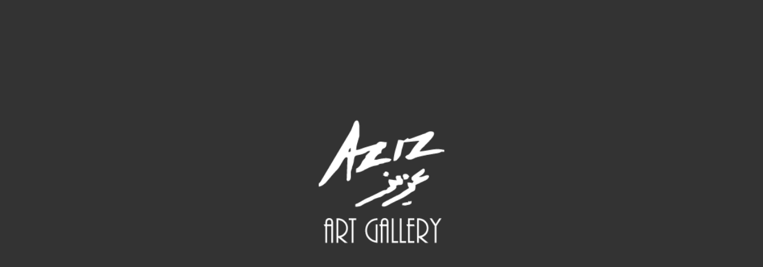

--- FILE ---
content_type: text/html; charset=UTF-8
request_url: https://azizpaintings.com/project/horses-paintings/
body_size: 16777
content:
<!doctype html>
<html lang="en-US">
<head>
	<meta http-equiv="Content-Type" content="text/html; charset=UTF-8" />
	<meta name="viewport" content="width=device-width, initial-scale=1, maximum-scale=1" />
	<link rel="profile" href="http://gmpg.org/xfn/11" />
	<link rel="pingback" href="https://azizpaintings.com/xmlrpc.php" />
	<link rel="shortcut icon" href="https://azizpaintings.com/wp-content/uploads/2019/09/fav-2.png" /><title>Horses Paintings &#8211; Aziz Paintings</title>
<link crossorigin data-rocket-preconnect href="https://fonts.googleapis.com" rel="preconnect">
<link data-rocket-preload as="style" href="https://fonts.googleapis.com/css?family=Lato%3A100%2C100i%2C300%2C300i%2C400%2C400i%2C700%2C700i%2C900%2C900i%7CCrimson%2BText%3A400%2C400italic%2C600%2C600italic%2C700%2C700italic%7CPT%20Mono&#038;display=swap" rel="preload">
<link href="https://fonts.googleapis.com/css?family=Lato%3A100%2C100i%2C300%2C300i%2C400%2C400i%2C700%2C700i%2C900%2C900i%7CCrimson%2BText%3A400%2C400italic%2C600%2C600italic%2C700%2C700italic%7CPT%20Mono&#038;display=swap" media="print" onload="this.media=&#039;all&#039;" rel="stylesheet">
<noscript><link rel="stylesheet" href="https://fonts.googleapis.com/css?family=Lato%3A100%2C100i%2C300%2C300i%2C400%2C400i%2C700%2C700i%2C900%2C900i%7CCrimson%2BText%3A400%2C400italic%2C600%2C600italic%2C700%2C700italic%7CPT%20Mono&#038;display=swap"></noscript><link rel="preload" data-rocket-preload as="image" href="https://azizpaintings.com/wp-content/uploads/2019/09/188-192-2.png" fetchpriority="high">
<meta name='robots' content='max-image-preview:large' />
	<style>img:is([sizes="auto" i], [sizes^="auto," i]) { contain-intrinsic-size: 3000px 1500px }</style>
	<link rel='dns-prefetch' href='//fonts.googleapis.com' />
<link rel='dns-prefetch' href='//www.googletagmanager.com' />
<link href='https://fonts.gstatic.com' crossorigin rel='preconnect' />
<link rel="alternate" type="application/rss+xml" title="Aziz Paintings &raquo; Feed" href="https://azizpaintings.com/feed/" />
<link rel="alternate" type="application/rss+xml" title="Aziz Paintings &raquo; Comments Feed" href="https://azizpaintings.com/comments/feed/" />
<link rel="alternate" type="application/rss+xml" title="Aziz Paintings &raquo; Horses Paintings Comments Feed" href="https://azizpaintings.com/project/horses-paintings/feed/" />
<link rel='stylesheet' id='sbi_styles-css' href='https://azizpaintings.com/wp-content/plugins/instagram-feed/css/sbi-styles.min.css?ver=6.9.1' type='text/css' media='all' />
<style id='wp-emoji-styles-inline-css' type='text/css'>

	img.wp-smiley, img.emoji {
		display: inline !important;
		border: none !important;
		box-shadow: none !important;
		height: 1em !important;
		width: 1em !important;
		margin: 0 0.07em !important;
		vertical-align: -0.1em !important;
		background: none !important;
		padding: 0 !important;
	}
</style>
<link rel='stylesheet' id='wp-block-library-css' href='https://azizpaintings.com/wp-includes/css/dist/block-library/style.min.css?ver=6.8.3' type='text/css' media='all' />
<style id='classic-theme-styles-inline-css' type='text/css'>
/*! This file is auto-generated */
.wp-block-button__link{color:#fff;background-color:#32373c;border-radius:9999px;box-shadow:none;text-decoration:none;padding:calc(.667em + 2px) calc(1.333em + 2px);font-size:1.125em}.wp-block-file__button{background:#32373c;color:#fff;text-decoration:none}
</style>
<style id='global-styles-inline-css' type='text/css'>
:root{--wp--preset--aspect-ratio--square: 1;--wp--preset--aspect-ratio--4-3: 4/3;--wp--preset--aspect-ratio--3-4: 3/4;--wp--preset--aspect-ratio--3-2: 3/2;--wp--preset--aspect-ratio--2-3: 2/3;--wp--preset--aspect-ratio--16-9: 16/9;--wp--preset--aspect-ratio--9-16: 9/16;--wp--preset--color--black: #000000;--wp--preset--color--cyan-bluish-gray: #abb8c3;--wp--preset--color--white: #ffffff;--wp--preset--color--pale-pink: #f78da7;--wp--preset--color--vivid-red: #cf2e2e;--wp--preset--color--luminous-vivid-orange: #ff6900;--wp--preset--color--luminous-vivid-amber: #fcb900;--wp--preset--color--light-green-cyan: #7bdcb5;--wp--preset--color--vivid-green-cyan: #00d084;--wp--preset--color--pale-cyan-blue: #8ed1fc;--wp--preset--color--vivid-cyan-blue: #0693e3;--wp--preset--color--vivid-purple: #9b51e0;--wp--preset--color--gray: #676767;--wp--preset--color--light-gray: #eeeeee;--wp--preset--color--dark-gray: #333333;--wp--preset--gradient--vivid-cyan-blue-to-vivid-purple: linear-gradient(135deg,rgba(6,147,227,1) 0%,rgb(155,81,224) 100%);--wp--preset--gradient--light-green-cyan-to-vivid-green-cyan: linear-gradient(135deg,rgb(122,220,180) 0%,rgb(0,208,130) 100%);--wp--preset--gradient--luminous-vivid-amber-to-luminous-vivid-orange: linear-gradient(135deg,rgba(252,185,0,1) 0%,rgba(255,105,0,1) 100%);--wp--preset--gradient--luminous-vivid-orange-to-vivid-red: linear-gradient(135deg,rgba(255,105,0,1) 0%,rgb(207,46,46) 100%);--wp--preset--gradient--very-light-gray-to-cyan-bluish-gray: linear-gradient(135deg,rgb(238,238,238) 0%,rgb(169,184,195) 100%);--wp--preset--gradient--cool-to-warm-spectrum: linear-gradient(135deg,rgb(74,234,220) 0%,rgb(151,120,209) 20%,rgb(207,42,186) 40%,rgb(238,44,130) 60%,rgb(251,105,98) 80%,rgb(254,248,76) 100%);--wp--preset--gradient--blush-light-purple: linear-gradient(135deg,rgb(255,206,236) 0%,rgb(152,150,240) 100%);--wp--preset--gradient--blush-bordeaux: linear-gradient(135deg,rgb(254,205,165) 0%,rgb(254,45,45) 50%,rgb(107,0,62) 100%);--wp--preset--gradient--luminous-dusk: linear-gradient(135deg,rgb(255,203,112) 0%,rgb(199,81,192) 50%,rgb(65,88,208) 100%);--wp--preset--gradient--pale-ocean: linear-gradient(135deg,rgb(255,245,203) 0%,rgb(182,227,212) 50%,rgb(51,167,181) 100%);--wp--preset--gradient--electric-grass: linear-gradient(135deg,rgb(202,248,128) 0%,rgb(113,206,126) 100%);--wp--preset--gradient--midnight: linear-gradient(135deg,rgb(2,3,129) 0%,rgb(40,116,252) 100%);--wp--preset--font-size--small: 13px;--wp--preset--font-size--medium: 20px;--wp--preset--font-size--large: 36px;--wp--preset--font-size--x-large: 42px;--wp--preset--spacing--20: 0.44rem;--wp--preset--spacing--30: 0.67rem;--wp--preset--spacing--40: 1rem;--wp--preset--spacing--50: 1.5rem;--wp--preset--spacing--60: 2.25rem;--wp--preset--spacing--70: 3.38rem;--wp--preset--spacing--80: 5.06rem;--wp--preset--shadow--natural: 6px 6px 9px rgba(0, 0, 0, 0.2);--wp--preset--shadow--deep: 12px 12px 50px rgba(0, 0, 0, 0.4);--wp--preset--shadow--sharp: 6px 6px 0px rgba(0, 0, 0, 0.2);--wp--preset--shadow--outlined: 6px 6px 0px -3px rgba(255, 255, 255, 1), 6px 6px rgba(0, 0, 0, 1);--wp--preset--shadow--crisp: 6px 6px 0px rgba(0, 0, 0, 1);}:where(.is-layout-flex){gap: 0.5em;}:where(.is-layout-grid){gap: 0.5em;}body .is-layout-flex{display: flex;}.is-layout-flex{flex-wrap: wrap;align-items: center;}.is-layout-flex > :is(*, div){margin: 0;}body .is-layout-grid{display: grid;}.is-layout-grid > :is(*, div){margin: 0;}:where(.wp-block-columns.is-layout-flex){gap: 2em;}:where(.wp-block-columns.is-layout-grid){gap: 2em;}:where(.wp-block-post-template.is-layout-flex){gap: 1.25em;}:where(.wp-block-post-template.is-layout-grid){gap: 1.25em;}.has-black-color{color: var(--wp--preset--color--black) !important;}.has-cyan-bluish-gray-color{color: var(--wp--preset--color--cyan-bluish-gray) !important;}.has-white-color{color: var(--wp--preset--color--white) !important;}.has-pale-pink-color{color: var(--wp--preset--color--pale-pink) !important;}.has-vivid-red-color{color: var(--wp--preset--color--vivid-red) !important;}.has-luminous-vivid-orange-color{color: var(--wp--preset--color--luminous-vivid-orange) !important;}.has-luminous-vivid-amber-color{color: var(--wp--preset--color--luminous-vivid-amber) !important;}.has-light-green-cyan-color{color: var(--wp--preset--color--light-green-cyan) !important;}.has-vivid-green-cyan-color{color: var(--wp--preset--color--vivid-green-cyan) !important;}.has-pale-cyan-blue-color{color: var(--wp--preset--color--pale-cyan-blue) !important;}.has-vivid-cyan-blue-color{color: var(--wp--preset--color--vivid-cyan-blue) !important;}.has-vivid-purple-color{color: var(--wp--preset--color--vivid-purple) !important;}.has-black-background-color{background-color: var(--wp--preset--color--black) !important;}.has-cyan-bluish-gray-background-color{background-color: var(--wp--preset--color--cyan-bluish-gray) !important;}.has-white-background-color{background-color: var(--wp--preset--color--white) !important;}.has-pale-pink-background-color{background-color: var(--wp--preset--color--pale-pink) !important;}.has-vivid-red-background-color{background-color: var(--wp--preset--color--vivid-red) !important;}.has-luminous-vivid-orange-background-color{background-color: var(--wp--preset--color--luminous-vivid-orange) !important;}.has-luminous-vivid-amber-background-color{background-color: var(--wp--preset--color--luminous-vivid-amber) !important;}.has-light-green-cyan-background-color{background-color: var(--wp--preset--color--light-green-cyan) !important;}.has-vivid-green-cyan-background-color{background-color: var(--wp--preset--color--vivid-green-cyan) !important;}.has-pale-cyan-blue-background-color{background-color: var(--wp--preset--color--pale-cyan-blue) !important;}.has-vivid-cyan-blue-background-color{background-color: var(--wp--preset--color--vivid-cyan-blue) !important;}.has-vivid-purple-background-color{background-color: var(--wp--preset--color--vivid-purple) !important;}.has-black-border-color{border-color: var(--wp--preset--color--black) !important;}.has-cyan-bluish-gray-border-color{border-color: var(--wp--preset--color--cyan-bluish-gray) !important;}.has-white-border-color{border-color: var(--wp--preset--color--white) !important;}.has-pale-pink-border-color{border-color: var(--wp--preset--color--pale-pink) !important;}.has-vivid-red-border-color{border-color: var(--wp--preset--color--vivid-red) !important;}.has-luminous-vivid-orange-border-color{border-color: var(--wp--preset--color--luminous-vivid-orange) !important;}.has-luminous-vivid-amber-border-color{border-color: var(--wp--preset--color--luminous-vivid-amber) !important;}.has-light-green-cyan-border-color{border-color: var(--wp--preset--color--light-green-cyan) !important;}.has-vivid-green-cyan-border-color{border-color: var(--wp--preset--color--vivid-green-cyan) !important;}.has-pale-cyan-blue-border-color{border-color: var(--wp--preset--color--pale-cyan-blue) !important;}.has-vivid-cyan-blue-border-color{border-color: var(--wp--preset--color--vivid-cyan-blue) !important;}.has-vivid-purple-border-color{border-color: var(--wp--preset--color--vivid-purple) !important;}.has-vivid-cyan-blue-to-vivid-purple-gradient-background{background: var(--wp--preset--gradient--vivid-cyan-blue-to-vivid-purple) !important;}.has-light-green-cyan-to-vivid-green-cyan-gradient-background{background: var(--wp--preset--gradient--light-green-cyan-to-vivid-green-cyan) !important;}.has-luminous-vivid-amber-to-luminous-vivid-orange-gradient-background{background: var(--wp--preset--gradient--luminous-vivid-amber-to-luminous-vivid-orange) !important;}.has-luminous-vivid-orange-to-vivid-red-gradient-background{background: var(--wp--preset--gradient--luminous-vivid-orange-to-vivid-red) !important;}.has-very-light-gray-to-cyan-bluish-gray-gradient-background{background: var(--wp--preset--gradient--very-light-gray-to-cyan-bluish-gray) !important;}.has-cool-to-warm-spectrum-gradient-background{background: var(--wp--preset--gradient--cool-to-warm-spectrum) !important;}.has-blush-light-purple-gradient-background{background: var(--wp--preset--gradient--blush-light-purple) !important;}.has-blush-bordeaux-gradient-background{background: var(--wp--preset--gradient--blush-bordeaux) !important;}.has-luminous-dusk-gradient-background{background: var(--wp--preset--gradient--luminous-dusk) !important;}.has-pale-ocean-gradient-background{background: var(--wp--preset--gradient--pale-ocean) !important;}.has-electric-grass-gradient-background{background: var(--wp--preset--gradient--electric-grass) !important;}.has-midnight-gradient-background{background: var(--wp--preset--gradient--midnight) !important;}.has-small-font-size{font-size: var(--wp--preset--font-size--small) !important;}.has-medium-font-size{font-size: var(--wp--preset--font-size--medium) !important;}.has-large-font-size{font-size: var(--wp--preset--font-size--large) !important;}.has-x-large-font-size{font-size: var(--wp--preset--font-size--x-large) !important;}
:where(.wp-block-post-template.is-layout-flex){gap: 1.25em;}:where(.wp-block-post-template.is-layout-grid){gap: 1.25em;}
:where(.wp-block-columns.is-layout-flex){gap: 2em;}:where(.wp-block-columns.is-layout-grid){gap: 2em;}
:root :where(.wp-block-pullquote){font-size: 1.5em;line-height: 1.6;}
</style>
<link data-minify="1" rel='stylesheet' id='rs-plugin-settings-css' href='https://azizpaintings.com/wp-content/cache/min/1/wp-content/plugins/revslider/public/assets/css/rs6.css?ver=1753958300' type='text/css' media='all' />
<style id='rs-plugin-settings-inline-css' type='text/css'>
#rs-demo-id {}
</style>
<link data-minify="1" rel='stylesheet' id='MainStyle-css' href='https://azizpaintings.com/wp-content/cache/min/1/wp-content/themes/kinetika/style.css?ver=1753958303' type='text/css' media='all' />
<link data-minify="1" rel='stylesheet' id='verticalmenuCSS-css' href='https://azizpaintings.com/wp-content/cache/min/1/wp-content/themes/kinetika/css/verticalmenu.css?ver=1753958303' type='text/css' media='screen' />
<link data-minify="1" rel='stylesheet' id='videoJSCSS-css' href='https://azizpaintings.com/wp-content/cache/min/1/wp-content/themes/kinetika/js/videojs/video-js.css?ver=1753958304' type='text/css' media='screen' />
<link data-minify="1" rel='stylesheet' id='owlcarousel_css-css' href='https://azizpaintings.com/wp-content/cache/min/1/wp-content/themes/kinetika/css/owlcarousel/owl.carousel.css?ver=1753958304' type='text/css' media='screen' />
<link data-minify="1" rel='stylesheet' id='magnific_lightbox-css' href='https://azizpaintings.com/wp-content/cache/min/1/wp-content/themes/kinetika/css/magnific/magnific-popup.css?ver=1753958304' type='text/css' media='screen' />
<link data-minify="1" rel='stylesheet' id='Animations-css' href='https://azizpaintings.com/wp-content/cache/min/1/wp-content/themes/kinetika/css/animations.css?ver=1753958304' type='text/css' media='screen' />
<link data-minify="1" rel='stylesheet' id='fontAwesome-css' href='https://azizpaintings.com/wp-content/cache/min/1/wp-content/themes/kinetika/css/fonts/font-awesome/css/font-awesome.min.css?ver=1753958304' type='text/css' media='screen' />
<link data-minify="1" rel='stylesheet' id='etFonts-css' href='https://azizpaintings.com/wp-content/cache/min/1/wp-content/themes/kinetika/css/fonts/et-fonts/et-fonts.css?ver=1753958304' type='text/css' media='screen' />
<link data-minify="1" rel='stylesheet' id='featherFonts-css' href='https://azizpaintings.com/wp-content/cache/min/1/wp-content/themes/kinetika/css/fonts/feather-webfont/feather.css?ver=1753958304' type='text/css' media='screen' />
<link data-minify="1" rel='stylesheet' id='lineFonts-css' href='https://azizpaintings.com/wp-content/cache/min/1/wp-content/themes/kinetika/css/fonts/fontello/css/fontello.css?ver=1753958304' type='text/css' media='screen' />
<link data-minify="1" rel='stylesheet' id='simepleLineFont-css' href='https://azizpaintings.com/wp-content/cache/min/1/wp-content/themes/kinetika/css/fonts/simple-line-icons/simple-line-icons.css?ver=1753958304' type='text/css' media='screen' />
<link data-minify="1" rel='stylesheet' id='css_jplayer-css' href='https://azizpaintings.com/wp-content/cache/min/1/wp-content/themes/kinetika/css/html5player/jplayer.dark.css?ver=1753958304' type='text/css' media='screen' />
<link rel='stylesheet' id='mtheme-ie-css' href='https://azizpaintings.com/wp-content/themes/kinetika/css/ie.css?ver=6.8.3' type='text/css' media='all' />

<link data-minify="1" rel='stylesheet' id='ResponsiveCSS-css' href='https://azizpaintings.com/wp-content/cache/min/1/wp-content/themes/kinetika/css/responsive.css?ver=1753958305' type='text/css' media='screen' />
<style id='ResponsiveCSS-inline-css' type='text/css'>
.pace,.theme-is-dark .pace { background-image: url(https://azizpaintings.com/wp-content/uploads/2019/09/188-192-2.png); }.logo img { width: 154px; }.stickymenu-zone.sticky-menu-activate .logo img { height:auto; width: 154px; }.logo img { top: 28px; }.vertical-logoimage { width: 300px; }
	@media only screen and (max-width: 1024px) {
		
	}
	@media only screen and (min-width: 768px) and (max-width: 959px) {
		
	}
	@media only screen and (max-width: 767px) {
		
	}
	@media only screen and (min-width: 480px) and (max-width: 767px) {
		
	}
</style>
<script type="text/javascript" src="https://azizpaintings.com/wp-includes/js/jquery/jquery.min.js?ver=3.7.1" id="jquery-core-js"></script>
<script type="text/javascript" src="https://azizpaintings.com/wp-includes/js/jquery/jquery-migrate.min.js?ver=3.4.1" id="jquery-migrate-js"></script>
<script type="text/javascript" id="jquery-js-after">
/* <![CDATA[ */
var ajax_var={"url":"https:\/\/azizpaintings.com\/wp-admin\/admin-ajax.php","nonce":"9c89e95927"};
/* ]]> */
</script>
<script type="text/javascript" src="https://azizpaintings.com/wp-content/plugins/revslider/public/assets/js/rbtools.min.js?ver=6.3.1" id="tp-tools-js"></script>
<script type="text/javascript" src="https://azizpaintings.com/wp-content/plugins/revslider/public/assets/js/rs6.min.js?ver=6.3.1" id="revmin-js"></script>
<script type="text/javascript" src="https://azizpaintings.com/wp-content/themes/kinetika/js/pace.min.js" id="Pace-js"></script>
<link rel="https://api.w.org/" href="https://azizpaintings.com/wp-json/" /><link rel="EditURI" type="application/rsd+xml" title="RSD" href="https://azizpaintings.com/xmlrpc.php?rsd" />
<meta name="generator" content="WordPress 6.8.3" />
<link rel="canonical" href="https://azizpaintings.com/project/horses-paintings/" />
<link rel='shortlink' href='https://azizpaintings.com/?p=101' />
<link rel="alternate" title="oEmbed (JSON)" type="application/json+oembed" href="https://azizpaintings.com/wp-json/oembed/1.0/embed?url=https%3A%2F%2Fazizpaintings.com%2Fproject%2Fhorses-paintings%2F" />
<link rel="alternate" title="oEmbed (XML)" type="text/xml+oembed" href="https://azizpaintings.com/wp-json/oembed/1.0/embed?url=https%3A%2F%2Fazizpaintings.com%2Fproject%2Fhorses-paintings%2F&#038;format=xml" />
<meta name="generator" content="Site Kit by Google 1.165.0" /><script type="text/javascript">
var mtheme_uri="https://azizpaintings.com/wp-content/themes/kinetika";
</script>
<link rel="apple-touch-icon" href="https://azizpaintings.com/wp-content/uploads/2019/09/fav-2.png"><meta name="generator" content="Powered by Slider Revolution 6.3.1 - responsive, Mobile-Friendly Slider Plugin for WordPress with comfortable drag and drop interface." />
<script type="text/javascript">function setREVStartSize(e){
			//window.requestAnimationFrame(function() {				 
				window.RSIW = window.RSIW===undefined ? window.innerWidth : window.RSIW;	
				window.RSIH = window.RSIH===undefined ? window.innerHeight : window.RSIH;	
				try {								
					var pw = document.getElementById(e.c).parentNode.offsetWidth,
						newh;
					pw = pw===0 || isNaN(pw) ? window.RSIW : pw;
					e.tabw = e.tabw===undefined ? 0 : parseInt(e.tabw);
					e.thumbw = e.thumbw===undefined ? 0 : parseInt(e.thumbw);
					e.tabh = e.tabh===undefined ? 0 : parseInt(e.tabh);
					e.thumbh = e.thumbh===undefined ? 0 : parseInt(e.thumbh);
					e.tabhide = e.tabhide===undefined ? 0 : parseInt(e.tabhide);
					e.thumbhide = e.thumbhide===undefined ? 0 : parseInt(e.thumbhide);
					e.mh = e.mh===undefined || e.mh=="" || e.mh==="auto" ? 0 : parseInt(e.mh,0);		
					if(e.layout==="fullscreen" || e.l==="fullscreen") 						
						newh = Math.max(e.mh,window.RSIH);					
					else{					
						e.gw = Array.isArray(e.gw) ? e.gw : [e.gw];
						for (var i in e.rl) if (e.gw[i]===undefined || e.gw[i]===0) e.gw[i] = e.gw[i-1];					
						e.gh = e.el===undefined || e.el==="" || (Array.isArray(e.el) && e.el.length==0)? e.gh : e.el;
						e.gh = Array.isArray(e.gh) ? e.gh : [e.gh];
						for (var i in e.rl) if (e.gh[i]===undefined || e.gh[i]===0) e.gh[i] = e.gh[i-1];
											
						var nl = new Array(e.rl.length),
							ix = 0,						
							sl;					
						e.tabw = e.tabhide>=pw ? 0 : e.tabw;
						e.thumbw = e.thumbhide>=pw ? 0 : e.thumbw;
						e.tabh = e.tabhide>=pw ? 0 : e.tabh;
						e.thumbh = e.thumbhide>=pw ? 0 : e.thumbh;					
						for (var i in e.rl) nl[i] = e.rl[i]<window.RSIW ? 0 : e.rl[i];
						sl = nl[0];									
						for (var i in nl) if (sl>nl[i] && nl[i]>0) { sl = nl[i]; ix=i;}															
						var m = pw>(e.gw[ix]+e.tabw+e.thumbw) ? 1 : (pw-(e.tabw+e.thumbw)) / (e.gw[ix]);					
						newh =  (e.gh[ix] * m) + (e.tabh + e.thumbh);
					}				
					if(window.rs_init_css===undefined) window.rs_init_css = document.head.appendChild(document.createElement("style"));					
					document.getElementById(e.c).height = newh+"px";
					window.rs_init_css.innerHTML += "#"+e.c+"_wrapper { height: "+newh+"px }";				
				} catch(e){
					console.log("Failure at Presize of Slider:" + e)
				}					   
			//});
		  };</script>
<meta name="generator" content="WP Rocket 3.20.0.3" data-wpr-features="wpr_minify_js wpr_preconnect_external_domains wpr_oci wpr_minify_css wpr_preload_links wpr_desktop" /></head>
<body class="wp-singular mtheme_portfolio-template-default single single-mtheme_portfolio postid-101 wp-theme-kinetika rightclick-block single-author theme-is-dark middle-logo page-is-not-fullscreen no-title-background theme-fullwidth body-dashboard-push footer-is-on leftsidebar">
<div  id="dimmer"><div  class="dimmer-outer"><div  class="dimmer-inner"><div class="dimmer-text">Call: +91 9000223669 - Email: info@azizpaintings.com
</div></div></div></div><div  class="preloader-cover-screen"></div><div  class="responsive-menu-wrap">
	<span class="mobile-menu-icon"><i class="mobile-menu-icon-toggle feather-icon-menu"></i></span>
	<div  class="mobile-menu-toggle">
				<div  class="logo-mobile">
						<a href="https://azizpaintings.com/"><img class="logoimage" src="https://azizpaintings.com/wp-content/uploads/2019/09/188-192-2.png" alt="logo" /></a>				</div>
	</div>
</div>
<div  class="responsive-mobile-menu">
		<div  class="mobile-wpml-lang-selector-wrap">
			</div>
		<div  class="mobile-social-header">				
	<div  class="footer-column"><div class="sidebar-widget"><aside id="msocial-widget-3" class="widget MSocial_Widget"><div class="social-header-wrap"><ul>				<li class="social-icon">
				<a class="ntips" title="Facebook" href="https://www.facebook.com/Aziz.E.Deccan/"  target="_blank">
					<i class="fa fa-facebook"></i>
				</a>
				</li>
								<li class="social-icon">
				<a class="ntips" title="Twitter" href="https://twitter.com/AzizPaintings"  target="_blank">
					<i class="fa fa-twitter"></i>
				</a>
				</li>
								<li class="social-icon">
				<a class="ntips" title="LinkedIn" href="https://www.linkedin.com/in/aziz-artist-8077789a/"  target="_blank">
					<i class="fa fa-linkedin"></i>
				</a>
				</li>
								<li class="social-icon">
				<a class="ntips" title="Instagram" href="https://www.instagram.com/azizpaintings/"  target="_blank">
					<i class="fa fa-instagram"></i>
				</a>
				</li>
								<li class="social-icon">
				<a class="ntips" title="Vimeo" href="#"  target="_blank">
					<i class="fa fa-vimeo-square"></i>
				</a>
				</li>
							<li class="contact-text"><i class="fa fa-phone-square"></i> &nbsp; 
			<a href="#">			Call us: +91 9000223669			</a>			</li>
			</ul></div></aside></div></div>	</div>
	<form method="get" id="mobile-searchform" action="https://azizpaintings.com/">
<input type="text" value="" name="s" id="ms" class="right" />
<button id="mobile-searchbutton" title="Search" type="submit"><i class="feather-icon-search"></i></button>
</form>	<nav>
	<ul id="menu-menu-2019" class="mtree"><li id="menu-item-9255" class="menu-item menu-item-type-custom menu-item-object-custom menu-item-9255"><a href="https://azizpaintings.com/fullscreen/aziz/">Home</a></li>
<li id="menu-item-9257" class="menu-item menu-item-type-post_type menu-item-object-page menu-item-9257"><a href="https://azizpaintings.com/about-aziz/">About Aziz</a></li>
<li id="menu-item-9258" class="menu-item menu-item-type-custom menu-item-object-custom current-menu-ancestor current-menu-parent menu-item-has-children menu-item-9258"><a href="#">Artworks</a>
<ul class="sub-menu">
	<li id="menu-item-9259" class="menu-item menu-item-type-custom menu-item-object-custom current-menu-item menu-item-9259"><a href="https://azizpaintings.com/project/horses-paintings/" aria-current="page">Horses Paintings</a></li>
	<li id="menu-item-9268" class="menu-item menu-item-type-custom menu-item-object-custom menu-item-9268"><a href="https://azizpaintings.com/project/abstract/">Abstract</a></li>
	<li id="menu-item-9260" class="menu-item menu-item-type-custom menu-item-object-custom menu-item-9260"><a href="https://azizpaintings.com/project/forts-of-india/">Forts of India</a></li>
	<li id="menu-item-9261" class="menu-item menu-item-type-custom menu-item-object-custom menu-item-9261"><a href="https://azizpaintings.com/project/buddha/">Buddha</a></li>
	<li id="menu-item-9267" class="menu-item menu-item-type-custom menu-item-object-custom menu-item-9267"><a href="https://azizpaintings.com/project/figures/">Figures</a></li>
	<li id="menu-item-9264" class="menu-item menu-item-type-custom menu-item-object-custom menu-item-9264"><a href="https://azizpaintings.com/project/flowers-series/">Flowers Series</a></li>
	<li id="menu-item-9263" class="menu-item menu-item-type-custom menu-item-object-custom menu-item-9263"><a href="https://azizpaintings.com/project/black-white-sketches/">Black &#038; White Sketches</a></li>
	<li id="menu-item-9269" class="menu-item menu-item-type-custom menu-item-object-custom menu-item-9269"><a href="https://azizpaintings.com/project/mixmedia/">Mixmedia</a></li>
</ul>
</li>
<li id="menu-item-9266" class="menu-item menu-item-type-custom menu-item-object-custom menu-item-9266"><a href="https://azizpaintings.com/project/memories/">Memories</a></li>
<li id="menu-item-9270" class="menu-item menu-item-type-post_type menu-item-object-page menu-item-9270"><a href="https://azizpaintings.com/page-samples/contact-us/">Contact us</a></li>
<li id="menu-item-9388" class="menu-item menu-item-type-post_type menu-item-object-page menu-item-9388"><a href="https://azizpaintings.com/shop/">Buy</a></li>
<li id="menu-item-9478" class="menu-item menu-item-type-custom menu-item-object-custom menu-item-9478"><a href="https://azizpaintings.com/certificates-of-authenticity/">Certificates of Authenticity</a></li>
</ul>	</nav>
	<div  class="cleafix"></div>
</div><div  class="mtheme-fullscreen-toggle fullscreen-toggle-off"><i class="fa fa-expand"></i></div>	<div  class="stickymenu-zone outer-wrap">
		<div  class="outer-header-wrap clearfix">
			<nav>
				<div class="mainmenu-navigation">
						<div class="header-logo-section"><div class="logo"><a href="https://azizpaintings.com/"><img class="logo-theme-main" src="https://azizpaintings.com/wp-content/uploads/2019/09/240-80-2.png" alt="logo" /></a></div></div>								<div class="homemenu">
							<ul id="menu-menu-2020" class="sf-menu mtheme-left-menu"><li class="menu-item menu-item-type-custom menu-item-object-custom menu-item-9255"><a href="https://azizpaintings.com/fullscreen/aziz/">Home</a></li>
<li class="menu-item menu-item-type-post_type menu-item-object-page menu-item-9257"><a href="https://azizpaintings.com/about-aziz/">About Aziz</a></li>
<li class="menu-item menu-item-type-custom menu-item-object-custom current-menu-ancestor current-menu-parent menu-item-has-children menu-item-9258"><a href="#">Artworks</a>
<ul class="sub-menu">
	<li class="menu-item menu-item-type-custom menu-item-object-custom current-menu-item menu-item-9259"><a href="https://azizpaintings.com/project/horses-paintings/" aria-current="page">Horses Paintings</a></li>
	<li class="menu-item menu-item-type-custom menu-item-object-custom menu-item-9268"><a href="https://azizpaintings.com/project/abstract/">Abstract</a></li>
	<li class="menu-item menu-item-type-custom menu-item-object-custom menu-item-9260"><a href="https://azizpaintings.com/project/forts-of-india/">Forts of India</a></li>
	<li class="menu-item menu-item-type-custom menu-item-object-custom menu-item-9261"><a href="https://azizpaintings.com/project/buddha/">Buddha</a></li>
	<li class="menu-item menu-item-type-custom menu-item-object-custom menu-item-9267"><a href="https://azizpaintings.com/project/figures/">Figures</a></li>
	<li class="menu-item menu-item-type-custom menu-item-object-custom menu-item-9264"><a href="https://azizpaintings.com/project/flowers-series/">Flowers Series</a></li>
	<li class="menu-item menu-item-type-custom menu-item-object-custom menu-item-9263"><a href="https://azizpaintings.com/project/black-white-sketches/">Black &#038; White Sketches</a></li>
	<li class="menu-item menu-item-type-custom menu-item-object-custom menu-item-9269"><a href="https://azizpaintings.com/project/mixmedia/">Mixmedia</a></li>
</ul>
</li>
<li class="menu-item menu-item-type-custom menu-item-object-custom menu-item-9266"><a href="https://azizpaintings.com/project/memories/">Memories</a></li>
<li class="menu-item menu-item-type-post_type menu-item-object-page menu-item-9270"><a href="https://azizpaintings.com/page-samples/contact-us/">Contact us</a></li>
<li class="menu-item menu-item-type-post_type menu-item-object-page menu-item-9388"><a href="https://azizpaintings.com/shop/">Buy</a></li>
<li class="menu-item menu-item-type-custom menu-item-object-custom menu-item-9478"><a href="https://azizpaintings.com/certificates-of-authenticity/">Certificates of Authenticity</a></li>
</ul>							</div>
											</div>
			</nav>
		</div>
	</div>
		<div  class="wpml-lang-selector-wrap">
			</div>
	<div  id="home" class="container-wrapper container-fullwidth"><div  class="title-container-outer-wrap">
	<div  class="title-container-wrap">
	<div class="title-container clearfix">
						<div class="entry-title">
			<h1 class="entry-title">
										Horses Paintings						</h1>
		</div>
			</div>
		<nav>
		<div class="portfolio-nav-wrap">
			<div class="portfolio-nav">
								<span title="Gallery" class="portfolio-nav-item portfolio-nav-archive">
					<a href="https://azizpaintings.com/project/"><i class="feather-icon-grid"></i></a>
				</span>
								<span title="Next" class="portfolio-nav-item portfolio-next">
					<a href="https://azizpaintings.com/project/mixmedia/"><i class="feather-icon-fast-forward"></i></a>
				</span>
							</div>
		</div>
	</nav>
</div>
</div><div  class="container clearfix"><div  id="post-101" class="post-101 mtheme_portfolio type-mtheme_portfolio status-publish has-post-thumbnail hentry types-horses-paintings">

	<div class="portfolio-header-wrap  clearfix">
		<div class="portfolio-header-left entry-content leftsidebar two-column float-right">
		<div class="gridblock-owlcarousel-wrap clearfix"><div id="owl-101-697531327c888" class="owl-carousel owl-slideshow-element"><div class="gridblock-slideshow-element"><a data-lightbox="magnific-image-gallery" class="slideshow-lightbox" title="3-horses-2" href="https://azizpaintings.com/wp-content/uploads/2011/05/3-horses-2.jpg"><img src="https://azizpaintings.com/wp-content/uploads/2011/05/3-horses-2-1310x873.jpg" alt="3-horses-2" class="owl-slide-image"/></a></div><div class="gridblock-slideshow-element"><a data-lightbox="magnific-image-gallery" class="slideshow-lightbox" title="7-Horses-2" href="https://azizpaintings.com/wp-content/uploads/2011/05/7-Horses-2.jpg"><img src="https://azizpaintings.com/wp-content/uploads/2011/05/7-Horses-2-1310x681.jpg" alt="7-Horses-2" class="owl-slide-image"/></a></div><div class="gridblock-slideshow-element"><a data-lightbox="magnific-image-gallery" class="slideshow-lightbox" title="abstract-horses-2" href="https://azizpaintings.com/wp-content/uploads/2011/05/abstract-horses-2.jpg"><img src="https://azizpaintings.com/wp-content/uploads/2011/05/abstract-horses-2.jpg" alt="abstract-horses-2" class="owl-slide-image"/></a></div><div class="gridblock-slideshow-element"><a data-lightbox="magnific-image-gallery" class="slideshow-lightbox" title="Horse-with-Arch-2" href="https://azizpaintings.com/wp-content/uploads/2011/05/Horse-with-Arch-2.jpg"><img src="https://azizpaintings.com/wp-content/uploads/2011/05/Horse-with-Arch-2.jpg" alt="Horse-with-Arch-2" class="owl-slide-image"/></a></div><div class="gridblock-slideshow-element"><a data-lightbox="magnific-image-gallery" class="slideshow-lightbox" title="abstract-horses9-2" href="https://azizpaintings.com/wp-content/uploads/2011/05/abstract-horses9-2.jpg"><img src="https://azizpaintings.com/wp-content/uploads/2011/05/abstract-horses9-2-1310x743.jpg" alt="abstract-horses9-2" class="owl-slide-image"/></a></div><div class="gridblock-slideshow-element"><a data-lightbox="magnific-image-gallery" class="slideshow-lightbox" title="Horses10-2" href="https://azizpaintings.com/wp-content/uploads/2011/05/Horses10-2.jpg"><img src="https://azizpaintings.com/wp-content/uploads/2011/05/Horses10-2-1310x659.jpg" alt="Horses10-2" class="owl-slide-image"/></a></div><div class="gridblock-slideshow-element"><a data-lightbox="magnific-image-gallery" class="slideshow-lightbox" title="3-Horses-009-2" href="https://azizpaintings.com/wp-content/uploads/2011/05/3-Horses-009-2.jpg"><img src="https://azizpaintings.com/wp-content/uploads/2011/05/3-Horses-009-2.jpg" alt="3-Horses-009-2" class="owl-slide-image"/></a></div><div class="gridblock-slideshow-element"><a data-lightbox="magnific-image-gallery" class="slideshow-lightbox" title="IMG_1835-2" href="https://azizpaintings.com/wp-content/uploads/2011/05/IMG_1835-2.jpg"><img src="https://azizpaintings.com/wp-content/uploads/2011/05/IMG_1835-2-1310x854.jpg" alt="IMG_1835-2" class="owl-slide-image"/></a></div><div class="gridblock-slideshow-element"><a data-lightbox="magnific-image-gallery" class="slideshow-lightbox" title="DSC01550" href="https://azizpaintings.com/wp-content/uploads/2011/05/DSC01550.jpg"><img src="https://azizpaintings.com/wp-content/uploads/2011/05/DSC01550-1310x778.jpg" alt="DSC01550" class="owl-slide-image"/></a></div><div class="gridblock-slideshow-element"><a data-lightbox="magnific-image-gallery" class="slideshow-lightbox" title="horses" href="https://azizpaintings.com/wp-content/uploads/2011/05/horses.jpg"><img src="https://azizpaintings.com/wp-content/uploads/2011/05/horses.jpg" alt="horses" class="owl-slide-image"/></a></div><div class="gridblock-slideshow-element"><a data-lightbox="magnific-image-gallery" class="slideshow-lightbox" title="Horses2" href="https://azizpaintings.com/wp-content/uploads/2011/05/Horses2.jpg"><img src="https://azizpaintings.com/wp-content/uploads/2011/05/Horses2.jpg" alt="Horses2" class="owl-slide-image"/></a></div><div class="gridblock-slideshow-element"><a data-lightbox="magnific-image-gallery" class="slideshow-lightbox" title="horses-2" href="https://azizpaintings.com/wp-content/uploads/2011/05/horses-2.jpg"><img src="https://azizpaintings.com/wp-content/uploads/2011/05/horses-2.jpg" alt="horses-2" class="owl-slide-image"/></a></div><div class="gridblock-slideshow-element"><a data-lightbox="magnific-image-gallery" class="slideshow-lightbox" title="horses-3" href="https://azizpaintings.com/wp-content/uploads/2011/05/horses-3.jpg"><img src="https://azizpaintings.com/wp-content/uploads/2011/05/horses-3.jpg" alt="horses-3" class="owl-slide-image"/></a></div><div class="gridblock-slideshow-element"><a data-lightbox="magnific-image-gallery" class="slideshow-lightbox" title="Horses-3dimensional-painting" href="https://azizpaintings.com/wp-content/uploads/2011/05/Horses-3dimensional-painting.jpg"><img src="https://azizpaintings.com/wp-content/uploads/2011/05/Horses-3dimensional-painting.jpg" alt="Horses-3dimensional-painting" class="owl-slide-image"/></a></div><div class="gridblock-slideshow-element"><a data-lightbox="magnific-image-gallery" class="slideshow-lightbox" title="horses-4" href="https://azizpaintings.com/wp-content/uploads/2011/05/horses-4.jpg"><img src="https://azizpaintings.com/wp-content/uploads/2011/05/horses-4.jpg" alt="horses-4" class="owl-slide-image"/></a></div><div class="gridblock-slideshow-element"><a data-lightbox="magnific-image-gallery" class="slideshow-lightbox" title="Horses7" href="https://azizpaintings.com/wp-content/uploads/2011/05/Horses7.jpg"><img src="https://azizpaintings.com/wp-content/uploads/2011/05/Horses7.jpg" alt="Horses7" class="owl-slide-image"/></a></div><div class="gridblock-slideshow-element"><a data-lightbox="magnific-image-gallery" class="slideshow-lightbox" title="Horses8" href="https://azizpaintings.com/wp-content/uploads/2011/05/Horses8.jpg"><img src="https://azizpaintings.com/wp-content/uploads/2011/05/Horses8.jpg" alt="Horses8" class="owl-slide-image"/></a></div><div class="gridblock-slideshow-element"><a data-lightbox="magnific-image-gallery" class="slideshow-lightbox" title="Horses10" href="https://azizpaintings.com/wp-content/uploads/2011/05/Horses10.jpg"><img src="https://azizpaintings.com/wp-content/uploads/2011/05/Horses10-1310x659.jpg" alt="Horses10" class="owl-slide-image"/></a></div><div class="gridblock-slideshow-element"><a data-lightbox="magnific-image-gallery" class="slideshow-lightbox" title="Horses11" href="https://azizpaintings.com/wp-content/uploads/2011/05/Horses11.jpg"><img src="https://azizpaintings.com/wp-content/uploads/2011/05/Horses11-1310x873.jpg" alt="Horses11" class="owl-slide-image"/></a></div><div class="gridblock-slideshow-element"><a data-lightbox="magnific-image-gallery" class="slideshow-lightbox" title="Horses12" href="https://azizpaintings.com/wp-content/uploads/2011/05/Horses12.jpg"><img src="https://azizpaintings.com/wp-content/uploads/2011/05/Horses12-1310x681.jpg" alt="Horses12" class="owl-slide-image"/></a></div><div class="gridblock-slideshow-element"><a data-lightbox="magnific-image-gallery" class="slideshow-lightbox" title="Horses-oil-paint" href="https://azizpaintings.com/wp-content/uploads/2011/05/Horses-oil-paint.jpg"><img src="https://azizpaintings.com/wp-content/uploads/2011/05/Horses-oil-paint-1310x1013.jpg" alt="Horses-oil-paint" class="owl-slide-image"/></a></div><div class="gridblock-slideshow-element"><a data-lightbox="magnific-image-gallery" class="slideshow-lightbox" title="IMG-20150428-WA004" href="https://azizpaintings.com/wp-content/uploads/2011/05/IMG-20150428-WA004.jpg"><img src="https://azizpaintings.com/wp-content/uploads/2011/05/IMG-20150428-WA004.jpg" alt="IMG-20150428-WA004" class="owl-slide-image"/></a></div><div class="gridblock-slideshow-element"><a data-lightbox="magnific-image-gallery" class="slideshow-lightbox" title="t_IMG_1835" href="https://azizpaintings.com/wp-content/uploads/2011/05/t_IMG_1835.jpg"><img src="https://azizpaintings.com/wp-content/uploads/2011/05/t_IMG_1835.jpg" alt="t_IMG_1835" class="owl-slide-image"/></a></div></div></div><div class="gridblock-owlcarousel-wrap clearfix"><div id="owl-101-697531327c888-2" class="owl-carousel owl-thumbnail-element"><div class="gridblock-thumbnail-element"><img src="https://azizpaintings.com/wp-content/uploads/2011/05/3-horses-2-160x160.jpg" alt="3-horses-2" class="owl-thumbnail"/></div><div class="gridblock-thumbnail-element"><img src="https://azizpaintings.com/wp-content/uploads/2011/05/7-Horses-2-160x160.jpg" alt="7-Horses-2" class="owl-thumbnail"/></div><div class="gridblock-thumbnail-element"><img src="https://azizpaintings.com/wp-content/uploads/2011/05/abstract-horses-2-160x160.jpg" alt="abstract-horses-2" class="owl-thumbnail"/></div><div class="gridblock-thumbnail-element"><img src="https://azizpaintings.com/wp-content/uploads/2011/05/Horse-with-Arch-2-160x160.jpg" alt="Horse-with-Arch-2" class="owl-thumbnail"/></div><div class="gridblock-thumbnail-element"><img src="https://azizpaintings.com/wp-content/uploads/2011/05/abstract-horses9-2-160x160.jpg" alt="abstract-horses9-2" class="owl-thumbnail"/></div><div class="gridblock-thumbnail-element"><img src="https://azizpaintings.com/wp-content/uploads/2011/05/Horses10-2-160x160.jpg" alt="Horses10-2" class="owl-thumbnail"/></div><div class="gridblock-thumbnail-element"><img src="https://azizpaintings.com/wp-content/uploads/2011/05/3-Horses-009-2-160x160.jpg" alt="3-Horses-009-2" class="owl-thumbnail"/></div><div class="gridblock-thumbnail-element"><img src="https://azizpaintings.com/wp-content/uploads/2011/05/IMG_1835-2-160x160.jpg" alt="IMG_1835-2" class="owl-thumbnail"/></div><div class="gridblock-thumbnail-element"><img src="https://azizpaintings.com/wp-content/uploads/2011/05/DSC01550-160x160.jpg" alt="DSC01550" class="owl-thumbnail"/></div><div class="gridblock-thumbnail-element"><img src="https://azizpaintings.com/wp-content/uploads/2011/05/horses-160x160.jpg" alt="horses" class="owl-thumbnail"/></div><div class="gridblock-thumbnail-element"><img src="https://azizpaintings.com/wp-content/uploads/2011/05/Horses2-160x160.jpg" alt="Horses2" class="owl-thumbnail"/></div><div class="gridblock-thumbnail-element"><img src="https://azizpaintings.com/wp-content/uploads/2011/05/horses-2-160x160.jpg" alt="horses-2" class="owl-thumbnail"/></div><div class="gridblock-thumbnail-element"><img src="https://azizpaintings.com/wp-content/uploads/2011/05/horses-3-160x160.jpg" alt="horses-3" class="owl-thumbnail"/></div><div class="gridblock-thumbnail-element"><img src="https://azizpaintings.com/wp-content/uploads/2011/05/Horses-3dimensional-painting-160x160.jpg" alt="Horses-3dimensional-painting" class="owl-thumbnail"/></div><div class="gridblock-thumbnail-element"><img src="https://azizpaintings.com/wp-content/uploads/2011/05/horses-4-160x160.jpg" alt="horses-4" class="owl-thumbnail"/></div><div class="gridblock-thumbnail-element"><img src="https://azizpaintings.com/wp-content/uploads/2011/05/Horses7-160x160.jpg" alt="Horses7" class="owl-thumbnail"/></div><div class="gridblock-thumbnail-element"><img src="https://azizpaintings.com/wp-content/uploads/2011/05/Horses8-160x160.jpg" alt="Horses8" class="owl-thumbnail"/></div><div class="gridblock-thumbnail-element"><img src="https://azizpaintings.com/wp-content/uploads/2011/05/Horses10-160x160.jpg" alt="Horses10" class="owl-thumbnail"/></div><div class="gridblock-thumbnail-element"><img src="https://azizpaintings.com/wp-content/uploads/2011/05/Horses11-160x160.jpg" alt="Horses11" class="owl-thumbnail"/></div><div class="gridblock-thumbnail-element"><img src="https://azizpaintings.com/wp-content/uploads/2011/05/Horses12-160x160.jpg" alt="Horses12" class="owl-thumbnail"/></div><div class="gridblock-thumbnail-element"><img src="https://azizpaintings.com/wp-content/uploads/2011/05/Horses-oil-paint-160x160.jpg" alt="Horses-oil-paint" class="owl-thumbnail"/></div><div class="gridblock-thumbnail-element"><img src="https://azizpaintings.com/wp-content/uploads/2011/05/IMG-20150428-WA004-160x160.jpg" alt="IMG-20150428-WA004" class="owl-thumbnail"/></div><div class="gridblock-thumbnail-element"><img src="https://azizpaintings.com/wp-content/uploads/2011/05/t_IMG_1835-160x160.jpg" alt="t_IMG_1835" class="owl-thumbnail"/></div></div></div>
	<script>
	/* <![CDATA[ */
	(function($){
	$(window).on("load", function(){
		 var sync1 = $("#owl-101-697531327c888");
		 var sync2 = $("#owl-101-697531327c888-2");

		 sync1.owlCarousel({
		     singleItem: true,
		     autoPlay: false,
		     slideSpeed: 1000,
		     navigation: true,
		     autoHeight: true,
		     pagination: false,
		     transitionStyle : "fade",
		     afterAction: syncPosition,navigationText : ["",""],
		     responsiveRefreshRate: 200,
		 });
		 sync2.owlCarousel({
		     items: 15,
		     itemsDesktop: [1199, 10],
		     itemsDesktopSmall: [979, 10],
		     itemsTablet: [768, 8],
		     itemsMobile: [479, 4],
		     pagination: false,
		     responsiveRefreshRate: 100,
		     afterInit: function(el) {
		         el.find(".owl-item").eq(0).addClass("synced");
		     }
		 });

		 function syncPosition(el) {
		     var current = this.currentItem;
		     $("#owl-101-697531327c888-2")
		         .find(".owl-item")
		         .removeClass("synced")
		         .eq(current)
		         .addClass("synced")
		     if ($("#owl-101-697531327c888-2").data("owlCarousel") !== undefined) {
		         center(current)
		     }
		 }

		 $("#owl-101-697531327c888-2").on("click", ".owl-item", function(e) {
		     e.preventDefault();
		     var number = $(this).data("owlItem");
		     sync1.trigger("owl.goTo", number);
		 });

		 function center(number) {
		     var sync2visible = sync2.data("owlCarousel").owl.visibleItems;
		     var num = number;
		     var found = false;
		     for (var i in sync2visible) {
		         if (num === sync2visible[i]) {
		             var found = true;
		         }
		     }

		     if (found === false) {
		         if (num > sync2visible[sync2visible.length - 1]) {
		             sync2.trigger("owl.goTo", num - sync2visible.length + 2)
		         } else {
		             if (num - 1 === -1) {
		                 num = 0;
		             }
		             sync2.trigger("owl.goTo", num);
		         }
		     } else if (num === sync2visible[sync2visible.length - 1]) {
		         sync2.trigger("owl.goTo", sync2visible[1])
		     } else if (num === sync2visible[0]) {
		         sync2.trigger("owl.goTo", num - 1)
		     }
		 }
	})
	})(jQuery);
	/* ]]> */
	</script>
							
				<div class="entry-portfolio-content entry-content clearfix">
				<p>Horses Paintings</p>
<ul class="portfolio-share">
<li class="share-this-fa-facebook"><a title="Share" target="_blank" href="http://www.facebook.com/sharer.php?u=https://azizpaintings.com/project/horses-paintings/&#038;t=Horses+Paintings"><i class="fa fa-facebook"></i></a></li><li class="share-this-fa-twitter"><a title="Share" target="_blank" href="http://twitter.com/home?status=Horses+Paintings+https://azizpaintings.com/project/horses-paintings/"><i class="fa fa-twitter"></i></a></li><li class="share-this-fa-linkedin"><a title="Share" target="_blank" href="http://linkedin.com/shareArticle?mini=true&#038;url=https://azizpaintings.com/project/horses-paintings/&#038;title=Horses+Paintings"><i class="fa fa-linkedin"></i></a></li><li class="share-this-fa-google-plus"><a title="Share" target="_blank" href="https://plus.google.com/share?url=https://azizpaintings.com/project/horses-paintings/"><i class="fa fa-google-plus"></i></a></li><li class="share-this-fa-reddit"><a title="Share" target="_blank" href="http://reddit.com/submit?url=https://azizpaintings.com/project/horses-paintings/&#038;title=Horses+Paintings"><i class="fa fa-reddit"></i></a></li><li class="share-this-fa-tumblr"><a title="Share" target="_blank" href="http://www.tumblr.com/share/link?url=https://azizpaintings.com/project/horses-paintings/&#038;name=Horses+Paintings&#038;description=Horses+Paintings"><i class="fa fa-tumblr"></i></a></li><li class="share-this-fa-pinterest"><a title="Share" target="_blank" href="http://pinterest.com/pin/create/bookmarklet/?media=https://azizpaintings.com/wp-content/uploads/2019/09/7-Horses-2.jpg&#038;url=https://azizpaintings.com/project/horses-paintings/&#038;is_video=false&#038;description=Horses+Paintings"><i class="fa fa-pinterest"></i></a></li><li class="share-this-fa-envelope"><a title="Share" target="_blank" href="mailto:email@address.com?subject=Interesting%20Link&#038;body=Horses%20Paintings%20https://azizpaintings.com/project/horses-paintings/"><i class="fa fa-envelope"></i></a></li><li class="share-indicate">Share</li>
</ul>				</div>

			</div>
		<div id="sidebar" class="sidebar-wrap-single sidebar-float-left">
		<div class="sidebar clearfix">
			<!-- begin Dynamic Sidebar -->
						<div class="sidebar-widget"><aside id="portfolio_type_list-1" class="widget mtheme_portfolio_type_widget"><h3>Work Types</h3>		

<div class="portfolio-taxonomies">
<ul>
<li><a href="https://azizpaintings.com/types/abstract/" title="View portfolios in Abstract" >Abstract</a></li><li><a href="https://azizpaintings.com/types/black-white-sketches/" title="View portfolios in Black &amp; White Sketches" >Black &amp; White Sketches</a></li><li><a href="https://azizpaintings.com/types/buddha/" title="View portfolios in Buddha" >Buddha</a></li><li><a href="https://azizpaintings.com/types/figures-paintings/" title="View portfolios in Figures Paintings" >Figures Paintings</a></li><li><a href="https://azizpaintings.com/types/flowers-series/" title="View portfolios in Flowers Series" >Flowers Series</a></li><li><a href="https://azizpaintings.com/types/forts-of-india/" title="View portfolios in Forts of India" >Forts of India</a></li><li><a href="https://azizpaintings.com/types/horses-paintings/" title="View portfolios in Horses Paintings" >Horses Paintings</a></li><li><a href="https://azizpaintings.com/types/landscape/" title="View portfolios in Landscape" >Landscape</a></li><li><a href="https://azizpaintings.com/types/memories/" title="View portfolios in Memories" >Memories</a></li><li><a href="https://azizpaintings.com/types/mixmedia/" title="View portfolios in Mixmedia" >Mixmedia</a></li></ul>
</div>		
		
		</aside></div><div class="sidebar-widget"><aside id="portfolio_related_list-1" class="widget mtheme_portfolio_related_widget">		

<h3>Related Projects</h3>		
		<div class="grid-list-portfolio-related clearfix">
			<ul>
		
					
			<li>
			<a href="https://azizpaintings.com/project/black-white-sketches/"><img src="https://azizpaintings.com/wp-content/uploads/2011/08/bw_sketches-160x160.jpg" alt="" class="portfolio-related-image"/></a>			</li>
				</ul>
</div>
		
		</aside></div>	</div>
</div>		</div>
					</div>
	<div  class="portfolio-end-block portfolio-header-wrap clearfix">
		<div class="portfolio-section-heading section-align-center">
			<h2 class="section-title">In Portfolios</h2>
		</div>
		<div class="gridblock-owlcarousel-wrap clearfix"><div id="owl-101-6975313280c5a" class="owl-carousel"><div class="gridblock-grid-element"><div class="gridblock-background-hover"><a data-lightbox="magnific-image" class="gridblock-sole-link grid-carousel-center" title="7-Horses-2" href="https://azizpaintings.com/wp-content/uploads/2019/09/7-Horses-2.jpg"></a><div class="gridblock-links-wrap"><span class="column-gridblock-icon"><span class="hover-icon-effect"><i class="feather-icon-maximize"></i></span></span><span class="boxtitle-hover"><a href="https://azizpaintings.com/project/horses-paintings/" rel="bookmark" title="Horses Paintings">Horses Paintings</a><span class="boxtitle-worktype">Horses Paintings</span></span></div></div><img src="https://azizpaintings.com/wp-content/uploads/2019/09/7-Horses-2-600x428.jpg" alt="" class="displayed-image"/></div><div class="gridblock-grid-element"><div class="gridblock-background-hover"><div class="gridblock-links-wrap"><a class="column-gridblock-icon" href="https://azizpaintings.com/project/mixmedia/" rel="bookmark" title="Mixmedia"><span class="hover-icon-effect"><i class="feather-icon-plus"></i></span></a><a data-lightbox="magnific-video" class="column-gridblock-icon" title="Mixmedia" href="https://vimeo.com/73486778"><span class="hover-icon-effect"><i class="fa fa-play"></i></span></a><span class="boxtitle-hover"><a href="https://azizpaintings.com/project/mixmedia/" rel="bookmark" title="Mixmedia">Mixmedia</a><span class="boxtitle-worktype">Abstract</span></span></div></div><img src="https://azizpaintings.com/wp-content/uploads/2011/05/Mixmedia-011-2-600x428.jpg" alt="" class="displayed-image"/></div><div class="gridblock-grid-element"><div class="gridblock-background-hover"><a data-lightbox="magnific-image" class="gridblock-sole-link grid-carousel-center" title="Buddha002-3" href="https://azizpaintings.com/wp-content/uploads/2011/08/Buddha002-3.jpg"></a><div class="gridblock-links-wrap"><span class="column-gridblock-icon"><span class="hover-icon-effect"><i class="feather-icon-maximize"></i></span></span><span class="boxtitle-hover"><a href="https://azizpaintings.com/project/buddha/" rel="bookmark" title="Buddha">Buddha</a><span class="boxtitle-worktype">Buddha</span></span></div></div><img src="https://azizpaintings.com/wp-content/uploads/2011/08/Buddha002-3-600x428.jpg" alt="" class="displayed-image"/></div><div class="gridblock-grid-element"><div class="gridblock-background-hover"><a data-lightbox="magnific-image" class="gridblock-sole-link grid-carousel-center" title="Fort14-2" href="https://azizpaintings.com/wp-content/uploads/2011/05/Fort14-2.jpg"></a><div class="gridblock-links-wrap"><span class="column-gridblock-icon"><span class="hover-icon-effect"><i class="feather-icon-maximize"></i></span></span><span class="boxtitle-hover"><a href="https://azizpaintings.com/project/forts-of-india/" rel="bookmark" title="Forts of India">Forts of India</a><span class="boxtitle-worktype">Forts of India</span></span></div></div><img src="https://azizpaintings.com/wp-content/uploads/2011/05/Fort14-2-600x428.jpg" alt="" class="displayed-image"/></div><div class="gridblock-grid-element"><div class="gridblock-background-hover"><div class="gridblock-links-wrap"><a class="column-gridblock-icon" href="https://azizpaintings.com/project/abstract/" rel="bookmark" title="Abstract"><span class="hover-icon-effect"><i class="feather-icon-plus"></i></span></a><a data-lightbox="magnific-image" class="column-gridblock-icon" title="Abstract-Oil-Painting-008" href="https://azizpaintings.com/wp-content/uploads/2011/05/Abstract-Oil-Painting-008.jpg"><span class="hover-icon-effect"><i class="feather-icon-maximize"></i></span></a><span class="boxtitle-hover"><a href="https://azizpaintings.com/project/abstract/" rel="bookmark" title="Abstract">Abstract</a><span class="boxtitle-worktype">Abstract</span></span></div></div><img src="https://azizpaintings.com/wp-content/uploads/2011/05/Abstract-Oil-Painting-008-600x428.jpg" alt="" class="displayed-image"/></div><div class="gridblock-grid-element"><div class="gridblock-background-hover"><div class="gridblock-links-wrap"><a class="column-gridblock-icon" href="https://azizpaintings.com/project/memories/" rel="bookmark" title="Memories"><span class="hover-icon-effect"><i class="feather-icon-plus"></i></span></a><a data-lightbox="magnific-image" class="column-gridblock-icon" title="1-45_Page_32-2" href="https://azizpaintings.com/wp-content/uploads/2011/08/1-45_Page_32-2.jpg"><span class="hover-icon-effect"><i class="feather-icon-maximize"></i></span></a><span class="boxtitle-hover"><a href="https://azizpaintings.com/project/memories/" rel="bookmark" title="Memories">Memories</a><span class="boxtitle-worktype">Memories</span></span></div></div><img src="https://azizpaintings.com/wp-content/uploads/2011/08/1-45_Page_32-2-600x428.jpg" alt="" class="displayed-image"/></div><div class="gridblock-grid-element"><div class="gridblock-background-hover"><a class="gridblock-sole-link grid-carousel-center" href="https://azizpaintings.com/project/black-white-sketches/" rel="bookmark" title="Black &#038; White Sketches"></a><div class="gridblock-links-wrap"><span class="column-gridblock-icon"><span class="hover-icon-effect"><i class="feather-icon-plus"></i></span></span><span class="boxtitle-hover"><a href="https://azizpaintings.com/project/black-white-sketches/" rel="bookmark" title="Black &#038; White Sketches">Black &#038; White Sketches</a><span class="boxtitle-worktype">Black &amp; White Sketches</span></span></div></div><img src="https://azizpaintings.com/wp-content/uploads/2011/08/bw_sketches-600x428.jpg" alt="" class="displayed-image"/></div><div class="gridblock-grid-element"><div class="gridblock-background-hover"><a data-lightbox="magnific-image" class="gridblock-sole-link grid-carousel-center" title="sm-abstract" href="https://azizpaintings.com/wp-content/uploads/2011/08/sm-abstract.jpg"></a><div class="gridblock-links-wrap"><span class="column-gridblock-icon"><span class="hover-icon-effect"><i class="feather-icon-maximize"></i></span></span><span class="boxtitle-hover"><a href="https://azizpaintings.com/project/flowers-series/" rel="bookmark" title="Flowers Series">Flowers Series</a><span class="boxtitle-worktype">Flowers Series</span></span></div></div><img src="https://azizpaintings.com/wp-content/uploads/2011/08/sm-abstract-600x428.jpg" alt="" class="displayed-image"/></div><div class="gridblock-grid-element"><div class="gridblock-background-hover"><div class="gridblock-links-wrap"><a class="column-gridblock-icon" href="https://azizpaintings.com/project/figures/" rel="bookmark" title="Figures"><span class="hover-icon-effect"><i class="feather-icon-plus"></i></span></a><a data-lightbox="magnific-image" class="column-gridblock-icon" title="Figures-003-2" href="https://azizpaintings.com/wp-content/uploads/2011/05/Figures-003-2.jpg"><span class="hover-icon-effect"><i class="feather-icon-maximize"></i></span></a><span class="boxtitle-hover"><a href="https://azizpaintings.com/project/figures/" rel="bookmark" title="Figures">Figures</a><span class="boxtitle-worktype">Figures Paintings</span></span></div></div><img src="https://azizpaintings.com/wp-content/uploads/2011/05/Figures-003-2-600x428.jpg" alt="" class="displayed-image"/></div></div></div>
		<script>
		/* <![CDATA[ */
		(function($){
		$(window).on("load", function(){
			$("#owl-101-6975313280c5a").owlCarousel({
				itemsCustom : [
					[0, 1],
					[600, 1],
					[800, 2],
					[1000, 3],
					[1300, 3]
				],
				items: 3,
				navigation : true,
				navigationText : ["",""],
				pagination : false,
				scrollPerPage : false
			});
		})
		})(jQuery);
		/* ]]> */
		</script>
			</div>
	<div  class="contentclearfix clearfix"></div>
</div>
<footer >
<div  id="goto-top" title="top of page"><i class="fa fa-chevron-up"></i></div>
	<div  class="footer-container-wrap clearfix">
		<div class="footer-container clearfix">
			<div id="footer" class="sidebar widgetized clearfix">
				<div class="footer-column"><div class="sidebar-widget"><aside id="contact_details-1" class="widget mtheme_contact_widget">			<ul class="contact_address_block">
			<li class="about_info">Kanakamamidi, Hyderabad - Telangana - India
Banjara Hills, Hyderabad-500034
Telangana, India.</li>			<li><span class="contact_name">Aziz’s Studio Seven</span></li>			<li><span class="contact_address">860, Appareddy Guda, Moinabad</span></li>			<li>
			<span class="contact_city">Hyderabad,&nbsp;Telangana</span>						</li>
			
						<li><span class="contact_mobile"><a href="tel:+919000223669">+919000223669</a></span></li>			<li><span class="contact_email"><a href="mailto:info&#64;a&#122;&#105;zpa&#105;&#110;&#116;i&#110;&#103;s&#46;&#99;&#111;&#109;">info&#64;a&#122;&#105;&#122;p&#97;&#105;n&#116;i&#110;&#103;s.com</a></span></li>			</ul>
		</aside></div><div class="sidebar-widget"><aside id="msocial-widget-2" class="widget MSocial_Widget"><div class="social-header-wrap"><ul>				<li class="social-icon">
				<a class="ntips" title="Facebook" href="https://www.facebook.com/Aziz.E.Deccan"  target="_blank">
					<i class="fa fa-facebook"></i>
				</a>
				</li>
								<li class="social-icon">
				<a class="ntips" title="Twitter" href="#"  target="_blank">
					<i class="fa fa-twitter"></i>
				</a>
				</li>
								<li class="social-icon">
				<a class="ntips" title="Instagram" href="#"  target="_blank">
					<i class="fa fa-instagram"></i>
				</a>
				</li>
								<li class="social-icon">
				<a class="ntips" title="Vimeo" href="#"  target="_blank">
					<i class="fa fa-vimeo-square"></i>
				</a>
				</li>
				</ul></div></aside></div></div>			</div>	
		</div>
	</div>
	<div  id="copyright">Copyright &copy; 2026</div></footer>
</div><script type="speculationrules">
{"prefetch":[{"source":"document","where":{"and":[{"href_matches":"\/*"},{"not":{"href_matches":["\/wp-*.php","\/wp-admin\/*","\/wp-content\/uploads\/*","\/wp-content\/*","\/wp-content\/plugins\/*","\/wp-content\/themes\/kinetika\/*","\/*\\?(.+)"]}},{"not":{"selector_matches":"a[rel~=\"nofollow\"]"}},{"not":{"selector_matches":".no-prefetch, .no-prefetch a"}}]},"eagerness":"conservative"}]}
</script>
<!-- Instagram Feed JS -->
<script type="text/javascript">
var sbiajaxurl = "https://azizpaintings.com/wp-admin/admin-ajax.php";
</script>
<script>/* <![CDATA[ */jQuery(document).ready(function($){if ($.fn.backstretch) {$.backstretch("https://azizpaintings.com/wp-content/uploads/2019/09/7-Horses-2.jpg", {  speed: 1000	});}})/* ]]> */</script><script type="text/javascript" id="rocket-browser-checker-js-after">
/* <![CDATA[ */
"use strict";var _createClass=function(){function defineProperties(target,props){for(var i=0;i<props.length;i++){var descriptor=props[i];descriptor.enumerable=descriptor.enumerable||!1,descriptor.configurable=!0,"value"in descriptor&&(descriptor.writable=!0),Object.defineProperty(target,descriptor.key,descriptor)}}return function(Constructor,protoProps,staticProps){return protoProps&&defineProperties(Constructor.prototype,protoProps),staticProps&&defineProperties(Constructor,staticProps),Constructor}}();function _classCallCheck(instance,Constructor){if(!(instance instanceof Constructor))throw new TypeError("Cannot call a class as a function")}var RocketBrowserCompatibilityChecker=function(){function RocketBrowserCompatibilityChecker(options){_classCallCheck(this,RocketBrowserCompatibilityChecker),this.passiveSupported=!1,this._checkPassiveOption(this),this.options=!!this.passiveSupported&&options}return _createClass(RocketBrowserCompatibilityChecker,[{key:"_checkPassiveOption",value:function(self){try{var options={get passive(){return!(self.passiveSupported=!0)}};window.addEventListener("test",null,options),window.removeEventListener("test",null,options)}catch(err){self.passiveSupported=!1}}},{key:"initRequestIdleCallback",value:function(){!1 in window&&(window.requestIdleCallback=function(cb){var start=Date.now();return setTimeout(function(){cb({didTimeout:!1,timeRemaining:function(){return Math.max(0,50-(Date.now()-start))}})},1)}),!1 in window&&(window.cancelIdleCallback=function(id){return clearTimeout(id)})}},{key:"isDataSaverModeOn",value:function(){return"connection"in navigator&&!0===navigator.connection.saveData}},{key:"supportsLinkPrefetch",value:function(){var elem=document.createElement("link");return elem.relList&&elem.relList.supports&&elem.relList.supports("prefetch")&&window.IntersectionObserver&&"isIntersecting"in IntersectionObserverEntry.prototype}},{key:"isSlowConnection",value:function(){return"connection"in navigator&&"effectiveType"in navigator.connection&&("2g"===navigator.connection.effectiveType||"slow-2g"===navigator.connection.effectiveType)}}]),RocketBrowserCompatibilityChecker}();
/* ]]> */
</script>
<script type="text/javascript" id="rocket-preload-links-js-extra">
/* <![CDATA[ */
var RocketPreloadLinksConfig = {"excludeUris":"\/(?:.+\/)?feed(?:\/(?:.+\/?)?)?$|\/(?:.+\/)?embed\/|\/(index.php\/)?(.*)wp-json(\/.*|$)|\/refer\/|\/go\/|\/recommend\/|\/recommends\/","usesTrailingSlash":"1","imageExt":"jpg|jpeg|gif|png|tiff|bmp|webp|avif|pdf|doc|docx|xls|xlsx|php","fileExt":"jpg|jpeg|gif|png|tiff|bmp|webp|avif|pdf|doc|docx|xls|xlsx|php|html|htm","siteUrl":"https:\/\/azizpaintings.com","onHoverDelay":"100","rateThrottle":"3"};
/* ]]> */
</script>
<script type="text/javascript" id="rocket-preload-links-js-after">
/* <![CDATA[ */
(function() {
"use strict";var r="function"==typeof Symbol&&"symbol"==typeof Symbol.iterator?function(e){return typeof e}:function(e){return e&&"function"==typeof Symbol&&e.constructor===Symbol&&e!==Symbol.prototype?"symbol":typeof e},e=function(){function i(e,t){for(var n=0;n<t.length;n++){var i=t[n];i.enumerable=i.enumerable||!1,i.configurable=!0,"value"in i&&(i.writable=!0),Object.defineProperty(e,i.key,i)}}return function(e,t,n){return t&&i(e.prototype,t),n&&i(e,n),e}}();function i(e,t){if(!(e instanceof t))throw new TypeError("Cannot call a class as a function")}var t=function(){function n(e,t){i(this,n),this.browser=e,this.config=t,this.options=this.browser.options,this.prefetched=new Set,this.eventTime=null,this.threshold=1111,this.numOnHover=0}return e(n,[{key:"init",value:function(){!this.browser.supportsLinkPrefetch()||this.browser.isDataSaverModeOn()||this.browser.isSlowConnection()||(this.regex={excludeUris:RegExp(this.config.excludeUris,"i"),images:RegExp(".("+this.config.imageExt+")$","i"),fileExt:RegExp(".("+this.config.fileExt+")$","i")},this._initListeners(this))}},{key:"_initListeners",value:function(e){-1<this.config.onHoverDelay&&document.addEventListener("mouseover",e.listener.bind(e),e.listenerOptions),document.addEventListener("mousedown",e.listener.bind(e),e.listenerOptions),document.addEventListener("touchstart",e.listener.bind(e),e.listenerOptions)}},{key:"listener",value:function(e){var t=e.target.closest("a"),n=this._prepareUrl(t);if(null!==n)switch(e.type){case"mousedown":case"touchstart":this._addPrefetchLink(n);break;case"mouseover":this._earlyPrefetch(t,n,"mouseout")}}},{key:"_earlyPrefetch",value:function(t,e,n){var i=this,r=setTimeout(function(){if(r=null,0===i.numOnHover)setTimeout(function(){return i.numOnHover=0},1e3);else if(i.numOnHover>i.config.rateThrottle)return;i.numOnHover++,i._addPrefetchLink(e)},this.config.onHoverDelay);t.addEventListener(n,function e(){t.removeEventListener(n,e,{passive:!0}),null!==r&&(clearTimeout(r),r=null)},{passive:!0})}},{key:"_addPrefetchLink",value:function(i){return this.prefetched.add(i.href),new Promise(function(e,t){var n=document.createElement("link");n.rel="prefetch",n.href=i.href,n.onload=e,n.onerror=t,document.head.appendChild(n)}).catch(function(){})}},{key:"_prepareUrl",value:function(e){if(null===e||"object"!==(void 0===e?"undefined":r(e))||!1 in e||-1===["http:","https:"].indexOf(e.protocol))return null;var t=e.href.substring(0,this.config.siteUrl.length),n=this._getPathname(e.href,t),i={original:e.href,protocol:e.protocol,origin:t,pathname:n,href:t+n};return this._isLinkOk(i)?i:null}},{key:"_getPathname",value:function(e,t){var n=t?e.substring(this.config.siteUrl.length):e;return n.startsWith("/")||(n="/"+n),this._shouldAddTrailingSlash(n)?n+"/":n}},{key:"_shouldAddTrailingSlash",value:function(e){return this.config.usesTrailingSlash&&!e.endsWith("/")&&!this.regex.fileExt.test(e)}},{key:"_isLinkOk",value:function(e){return null!==e&&"object"===(void 0===e?"undefined":r(e))&&(!this.prefetched.has(e.href)&&e.origin===this.config.siteUrl&&-1===e.href.indexOf("?")&&-1===e.href.indexOf("#")&&!this.regex.excludeUris.test(e.href)&&!this.regex.images.test(e.href))}}],[{key:"run",value:function(){"undefined"!=typeof RocketPreloadLinksConfig&&new n(new RocketBrowserCompatibilityChecker({capture:!0,passive:!0}),RocketPreloadLinksConfig).init()}}]),n}();t.run();
}());
/* ]]> */
</script>
<script data-minify="1" type="text/javascript" src="https://azizpaintings.com/wp-content/cache/min/1/wp-content/themes/kinetika/js/typed.js?ver=1753958305" id="Typed-js"></script>
<script data-minify="1" type="text/javascript" src="https://azizpaintings.com/wp-content/cache/min/1/wp-content/themes/kinetika/js/menu/verticalmenu.js?ver=1753958305" id="verticalmenuJS-js"></script>
<script data-minify="1" type="text/javascript" src="https://azizpaintings.com/wp-content/cache/min/1/wp-content/themes/kinetika/js/videojs/video.js?ver=1753958305" id="videoJS-js"></script>
<script type="text/javascript" src="https://azizpaintings.com/wp-content/themes/kinetika/js/jquery.touchSwipe.min.js" id="TouchSwipe-js"></script>
<script data-minify="1" type="text/javascript" src="https://azizpaintings.com/wp-content/cache/min/1/wp-content/themes/kinetika/js/menu/superfish.js?ver=1753958305" id="superfish-js"></script>
<script type="text/javascript" src="https://azizpaintings.com/wp-content/themes/kinetika/js/jquery.nicescroll.min.js" id="nice_scroll-js"></script>
<script type="text/javascript" src="https://azizpaintings.com/wp-content/themes/kinetika/js/jquery.easing.min.js" id="EasingScript-js"></script>
<script data-minify="1" type="text/javascript" src="https://azizpaintings.com/wp-content/cache/min/1/wp-content/themes/kinetika/js/page-elements.js?ver=1753958305" id="portfolioloader-js"></script>
<script data-minify="1" type="text/javascript" src="https://azizpaintings.com/wp-content/cache/min/1/wp-content/themes/kinetika/js/jquery.fitvids.js?ver=1753958305" id="fitVids-js"></script>
<script type="text/javascript" src="https://azizpaintings.com/wp-content/themes/kinetika/js/jquery.stellar.min.js" id="stellar-js"></script>
<script type="text/javascript" src="https://azizpaintings.com/wp-content/themes/kinetika/js/waypoints/waypoints.min.js" id="WayPointsJS-js"></script>
<script type="text/javascript" src="https://azizpaintings.com/wp-content/themes/kinetika/js/imagesloaded.pkgd.min.js" id="jquery-imagesLoaded-js"></script>
<script type="text/javascript" src="https://azizpaintings.com/wp-includes/js/hoverIntent.min.js?ver=1.10.2" id="hoverIntent-js"></script>
<script type="text/javascript" src="https://azizpaintings.com/wp-includes/js/jquery/ui/core.min.js?ver=1.13.3" id="jquery-ui-core-js"></script>
<script type="text/javascript" src="https://azizpaintings.com/wp-includes/js/jquery/ui/tooltip.min.js?ver=1.13.3" id="jquery-ui-tooltip-js"></script>
<script data-minify="1" type="text/javascript" src="https://azizpaintings.com/wp-content/cache/min/1/wp-content/themes/kinetika/js/modernizr.custom.47002.js?ver=1753958305" id="Modernizer-js"></script>
<script data-minify="1" type="text/javascript" src="https://azizpaintings.com/wp-content/cache/min/1/wp-content/themes/kinetika/js/classie.js?ver=1753958305" id="Classie-js"></script>
<script data-minify="1" type="text/javascript" src="https://azizpaintings.com/wp-content/cache/min/1/wp-content/themes/kinetika/js/jquery.stickymenu.js?ver=1753958305" id="stickymenu-js"></script>
<script data-minify="1" type="text/javascript" src="https://azizpaintings.com/wp-content/cache/min/1/wp-content/themes/kinetika/js/stickySidebar.js?ver=1753958305" id="stickysidebar-js"></script>
<script type="text/javascript" src="https://azizpaintings.com/wp-content/themes/kinetika/js/magnific/jquery.magnific-popup.min.js" id="magnific_lightbox-js"></script>
<script data-minify="1" type="text/javascript" src="https://azizpaintings.com/wp-content/cache/min/1/wp-content/themes/kinetika/js/common.js?ver=1753958305" id="custom-js"></script>
<script type="text/javascript" src="https://azizpaintings.com/wp-content/themes/kinetika/js/owlcarousel/owl.carousel.min.js" id="owlcarousel-js"></script>
<script data-minify="1" type="text/javascript" src="https://azizpaintings.com/wp-content/cache/min/1/wp-content/themes/kinetika/js/beforeafter/jquery.event.move.js?ver=1753958305" id="BeforeAfterMoveJS-js"></script>
<script data-minify="1" type="text/javascript" src="https://azizpaintings.com/wp-content/cache/min/1/wp-content/themes/kinetika/js/beforeafter/jquery.twentytwenty.js?ver=1753958305" id="BeforeAfterJS-js"></script>
<script type="text/javascript" src="https://azizpaintings.com/wp-content/themes/kinetika/js/html5player/jquery.jplayer.min.js" id="jPlayerJS-js"></script>
<script type="text/javascript" src="https://azizpaintings.com/wp-includes/js/comment-reply.min.js?ver=6.8.3" id="comment-reply-js" async="async" data-wp-strategy="async"></script>
<script type="text/javascript" src="https://azizpaintings.com/wp-content/themes/kinetika/js/jquery.backstretch.min.js" id="Background_image_stretcher-js"></script>
</body>
</html>
<!-- This website is like a Rocket, isn't it? Performance optimized by WP Rocket. Learn more: https://wp-rocket.me - Debug: cached@1769287986 -->

--- FILE ---
content_type: text/css; charset=UTF-8
request_url: https://azizpaintings.com/wp-content/cache/min/1/wp-content/themes/kinetika/style.css?ver=1753958303
body_size: 46222
content:
html,body,div,span,applet,object,iframe,h1,h2,h3,h4,h5,h6,p,blockquote,pre,a,abbr,acronym,address,big,cite,code,del,dfn,em,font,img,ins,kbd,q,s,samp,small,strike,strong,sub,sup,tt,var,dl,dt,dd,ol,ul,li,fieldset,form,label,legend,table,caption,tbody,tfoot,thead,tr,th,td{margin:0;padding:0;border:0;outline:0;font-weight:inherit;font-style:inherit;font-size:100%;font-family:inherit;vertical-align:baseline}:focus{outline:0}body{line-height:1;color:#fff;background:#000}ol,ul{list-style:none}table{border-collapse:separate;border-spacing:0}caption,th,td{text-align:left;font-weight:400}blockquote:before,blockquote:after,q:before,q:after{content:""}blockquote,q{quotes:"" ""}*{padding:0}body,html{height:100%;margin:0;height:auto;min-height:100%}body{font:300 15px/1.625 "Lato","Helvetica Neue",Helvetica,Arial,sans-serif;background-color:#000;background-repeat:repeat;background-attachment:fixed;color:#626262}input,textarea,button{color:#777;font-size:14px;font-weight:400;letter-spacing:1px;font-family:"Lato","Helvetica Neue",Helvetica,Arial,sans-serif}body{-webkit-font-smoothing:subpixel-antialiased}.preloader-cover-screen{background-color:#fff;position:fixed;top:0;left:0;height:100%;width:100%;z-index:1000}.pace{-webkit-pointer-events:none;pointer-events:none;-webkit-user-select:none;-moz-user-select:none;user-select:none;position:fixed;top:0;left:0;height:100%;width:100%;z-index:1001;background-image:url(../../../../../../themes/kinetika/images/logo_dark.png);background-position:center center;background-repeat:no-repeat;background-size:220px auto;background-color:#fff}.theme-is-dark .pace{background-image:url(../../../../../../themes/kinetika/images/logo.png);background-color:#333}.theme-is-dark .preloader-cover-screen{background-color:#000}.pace{-webkit-pointer-events:none;pointer-events:none;-webkit-user-select:none;-moz-user-select:none;user-select:none;position:fixed;top:0;left:0;width:100%;-webkit-transform:translate3d(0,-50px,0);-ms-transform:translate3d(0,-50px,0);transform:translate3d(0,-50px,0);-webkit-transition:-webkit-transform .5s ease-out;-ms-transition:-webkit-transform .5s ease-out;transition:transform .5s ease-out}.pace.pace-active{-webkit-transform:translate3d(0,0,0);-ms-transform:translate3d(0,0,0);transform:translate3d(0,0,0)}.pace-running .tp-loader{visibility:hidden}.pace .pace-progress{display:block;position:fixed;z-index:2000;top:0;right:100%;width:100%;height:5px;background:-moz-linear-gradient(left,rgba(0,0,0,0) 0%,rgba(0,0,0,1) 100%);background:-webkit-gradient(linear,left top,right top,color-stop(0%,rgba(0,0,0,0)),color-stop(100%,rgba(0,0,0,1)));background:-webkit-linear-gradient(left,rgba(0,0,0,0) 0%,rgba(0,0,0,1) 100%);background:-o-linear-gradient(left,rgba(0,0,0,0) 0%,rgba(0,0,0,1) 100%);background:-ms-linear-gradient(left,rgba(0,0,0,0) 0%,rgba(0,0,0,1) 100%);background:linear-gradient(to right,rgba(0,0,0,0) 0%,rgba(0,0,0,1) 100%);filter:progid:DXImageTransform.Microsoft.gradient(startColorstr='#00000000',endColorstr='#000000',GradientType=1);pointer-events:none}.admin-bar .pace .pace-progress{top:32px}.theme-is-dark .pace .pace-progress{background:-moz-linear-gradient(left,rgba(255,255,255,0) 0%,rgba(255,255,255,1) 100%);background:-webkit-gradient(linear,left top,right top,color-stop(0%,rgba(255,255,255,0)),color-stop(100%,rgba(255,255,255,1)));background:-webkit-linear-gradient(left,rgba(255,255,255,0) 0%,rgba(255,255,255,1) 100%);background:-o-linear-gradient(left,rgba(255,255,255,0) 0%,rgba(255,255,255,1) 100%);background:-ms-linear-gradient(left,rgba(255,255,255,0) 0%,rgba(255,255,255,1) 100%);background:linear-gradient(to right,rgba(255,255,255,0) 0%,rgba(255,255,255,1) 100%);filter:progid:DXImageTransform.Microsoft.gradient(startColorstr='#00ffffff',endColorstr='#ffffff',GradientType=1)}.circle-one{opacity:0;animation-name:highlight-fade;animation-duration:1s;animation-iteration-count:infinite;animation-timing-function:ease-in-out;-webkit-animation-name:highlight-fade;-webkit-animation-duration:1s;-webkit-animation-iteration-count:infinite;-webkit-animation-timing-function:ease-in-out}.circle-two{opacity:0;animation-name:highlight-fade;animation-duration:2s;animation-iteration-count:infinite;animation-timing-function:ease-in-out;-webkit-animation-name:highlight-fade;-webkit-animation-duration:2s;-webkit-animation-iteration-count:infinite;-webkit-animation-timing-function:ease-in-out}.circle-three{opacity:0;animation-name:highlight-fade;animation-duration:1.5s;animation-iteration-count:infinite;animation-timing-function:ease-in-out;-webkit-animation-name:highlight-fade;-webkit-animation-duration:1.5s;-webkit-animation-iteration-count:infinite;-webkit-animation-timing-function:ease-in-out}.circle-four{opacity:0;animation-name:highlight-fade;animation-duration:2.5s;animation-iteration-count:infinite;animation-timing-function:ease-in-out;-webkit-animation-name:highlight-fade;-webkit-animation-duration:2.5s;-webkit-animation-iteration-count:infinite;-webkit-animation-timing-function:ease-in-out}@keyframes highlight-fade{0%{opacity:.2}50%{opacity:1}100%{opacity:.2}}@-webkit-keyframes highlight-fade{0%{opacity:.2}50%{opacity:1}100%{opacity:.2}}.preloader-wrap{background:#fff;position:fixed;top:0;left:0;height:100%;width:100%;z-index:1000;display:block}body.preloading-process{overflow:hidden}.preloader-site{position:absolute;top:40%;width:100%;text-align:center;display:none}.preloader-site-logo{width:220px;padding-bottom:40px}.preloader-site-logo,.preloader-site-animation{display:block;margin:0 auto}#grid-preloader{width:40px;height:30px}.entry-content,.sidebar-widget,.homemenu .sf-menu .megamenu-textbox,.homemenu .sf-menu ul li a,.cart-elements,.cart-content-checkout{font-family:"Lato","Helvetica Neue",Helvetica,Arial,sans-serif}.entry-content h1,.entry-content h2,.entry-content h3,.entry-content h4,.entry-content h5,.entry-content h6,.hero-text-wrap,.client-say,.sidebar h3,.homemenu,.mtheme-button,#header-searchform #hs,.vertical-menu,.wpcf7-form p,.toggle-menu-list li a,.blog-details-section-inner,.responsive-mobile-menu,.page-link,.entry-title h1,.pricing-wrap,#gridblock-filters li a,.pricing-table .pricing-row,.search-instructions,.portfolio-end-block h2.section-title,.slideshow_title,.static_slideshow_title,.fotorama__caption__wrap,.entry-content .heading-block h3,.entry-content h3.section-subtitle,.entry-content .service-content h4,.hero-text-wrap .hero-subtitle,.fotorama__caption__wrap h2,#respond h3,h2#comments,.entry-content h2.event-heading,.entry-content h2.project-heading{font-family:"Lato","Helvetica Neue",Helvetica,Arial,sans-serif}#commentform code,.entry-content code,.entry-content kbd,.entry-content tt,.entry-content var,.entry-content samp,.entry-content pre,.donutcounter-value{font-family:"PT Mono"}a{outline:none;text-decoration:none;color:#444}a:hover{text-decoration:none}a img{border:none}.entry-content img{max-width:100%;height:auto}.wp-caption img{width:98%}.clear{clear:both}.clearlast{clear:both;padding-bottom:35px}.clearlastgallery{clear:both;padding-bottom:55px}.ienoclear{clear:both}.clearfix:after{content:".";visibility:hidden;display:block;height:0;clear:both}* html .clearfix{height:1%}*+html .clearfix{height:1%}.float-right{float:right}.float-left{float:left}.mkspace-right{margin-right:10px}.mkspace-left{margin-left:10px}.align-right{float:right}.align-left{float:left}.align-center{margin:0 auto;display:block}.mtheme-centered-block{margin:0 auto;display:block;text-align:center}p.edit-entry{font-size:10px;line-height:10px;text-decoration:none;position:absolute;bottom:0;right:0}p.edit-entry a{font-size:13px;background:#333;padding:18px;color:#fff;text-decoration:none;display:block}p.edit-entry a:hover{background:#000;color:#fff;text-decoration:none}.single-header-space{margin:25px 0 0 0}.blank-head-space-1{margin:24px 0 0 0}.mtheme-menu-not-found{padding-left:20px;padding-top:20px;font-size:12px;color:#fff;font-weight:400;text-transform:none}.gradient{filter:none}.type-post,.type-mtheme_portfolio,.type-page{margin:0}::selection{color:#fff;background:#111}::-moz-selection{color:#fff;background:#111}.background-fill,.pattern-overlay{position:fixed;top:0;left:0;width:100%;height:100%;overflow:auto}.background-fill{z-index:-99}.pattern-overlay{z-index:-1}.tipsy{margin-top:-15px;margin-left:0;padding:5px;font-size:9px;font-weight:700;letter-spacing:1px;text-transform:uppercase}.tipsy-inner{padding:4px 12px;background-color:#555;color:#fff;max-width:200px;text-align:center;border-radius:20px}.tipsy-north{background-position:top center}.tipsy-south{background-position:bottom center}.tipsy-east{background-position:right center;margin-top:0}.tipsy-west{background-position:left center}.mtheme-left-menu{margin-right:10px}.mtheme-right-menu{margin-left:10px}.homemenu{padding:0;margin:0;text-align:center;height:100px;line-height:100px;display:inline-block;position:relative;transition:line-height 0.2s;-moz-transition:line-height 0.2s;-webkit-transition:line-height 0.2s;-o-transition:line-height 0.2s}.homemenu ul ul ul li:first-child:after{border:none}.homemenu ul ul ul ul li:first-child:after{border:none}.homemenu ul ul ul ul ul li:first-child:after{border:none}.homemenu a{color:#666;text-decoration:none}.homemenu ul ul li a{letter-spacing:.8px}.homemenu ul ul li a:last-child{padding-right:0}.homemenu ul li a{padding:0}.homemenu ul ul li a{border-right:none;border-top:none}.homemenu ul ul{-webkit-box-shadow:0 0 8px 0 rgba(0,0,0,.2);box-shadow:0 0 8px 0 rgba(0,0,0,.2);position:relative}.homemenu ul ul{padding:20px}.homemenu .sf-menu .mega-item .children-depth-0,.homemenu ul ul{background:#333}.homemenu .sf-menu .mega-item .children-depth-0 ul,.homemenu ul ul ul{border-bottom:none}.homemenu ul ul li a{border-bottom:1px solid rgba(171,171,171,.11);color:#DDD;font-size:11px;font-weight:400;letter-spacing:1px;line-height:19px;padding:5px 10px;text-transform:none}.homemenu .mega-item .children li a{margin-right:30px}.homemenu ul li a{position:relative}.homemenu ul li a:before{border-top:1px solid #fff;width:20px;position:absolute;content:" ";top:25px;height:1px;width:0;transition:width 0.2s;-moz-transition:width 0.2s;-webkit-transition:width 0.2s;-o-transition:width 0.2s}.center-logo .homemenu ul li a:before{top:20px}.sticky-menu-on .homemenu ul li a:before{top:18px}.homemenu ul li:hover>a:before{width:20px}.homemenu ul ul li a:before{position:static;content:"";border:0}.homemenu ul ul li:hover>a{color:#fff;background:rgba(155,155,155,.3);border-bottom:1px solid transparent}.homemenu ul ul li:last-child>a{border-bottom:none}.homemenu ul li a{color:#fff;display:block;font-size:11px;letter-spacing:2px;font-weight:600;text-transform:uppercase}.homemenu ul li:first-child a{margin-left:0}.homemenu ul li a{border:0}.homemenu ul li ul li:last-child{border-right:0}.homemenu ul li ul li{border:0}.homemenu li.current-menu-item a,.homemenu li.current-menu-parent a,.homemenu li.current-menu-ancestor a{outline:0}.homemenu li.current-menu-item a{outline:0;position:relative;font-weight:600}.homemenu li.current-menu-item li a{outline:0;position:relative;font-weight:400}.homemenu .sub-menu li.current-menu-item a:before,.homemenu .sub-menu li.current-menu-ancestor a:before{background:none}.homemenu .sub-menu li.current-menu-item a{color:#fff}.homemenu .sub-menu li.current-menu-item:after{position:relative;height:auto;top:auto}.homemenu .sf-menu ul{position:absolute;z-index:200;top:-999em;width:190px;text-align:left}.homemenu .sf-menu ul li{width:100%}.homemenu .sf-menu li:hover{visibility:inherit}.homemenu .sf-menu li{float:left;position:relative}.homemenu .sf-menu a{display:block;position:relative}.homemenu .sf-menu li:hover ul,.homemenu .sf-menu li.sfHover ul{left:0;top:78px}.center-logo .homemenu .sf-menu li:hover ul,.center-logo .homemenu .sf-menu li.sfHover ul{top:58px}.center-logo .homemenu .sf-menu li:hover ul ul,.center-logo .homemenu .sf-menu li.sfHover ul ul{top:-28px;left:211px}.center-logo .sticky-menu-activate .homemenu .sf-menu li:hover ul,.center-logo .sticky-menu-activate .homemenu .sf-menu li.sfHover ul{top:75px}.center-logo .sticky-menu-activate .homemenu .sf-menu li:hover ul ul,.center-logo .sticky-menu-activate .homemenu .sf-menu li.sfHover ul ul{top:-20px}.homemenu ul.sf-menu li:hover li ul,.homemenu ul.sf-menu li.sfHover li ul{top:-999em}.homemenu ul.sf-menu li li:hover ul,.homemenu ul.sf-menu li li.sfHover ul{left:19.3em;top:0}.homemenu ul.sf-menu li li:hover li ul,.homemenu ul.sf-menu li li.sfHover li ul{top:-999em}.homemenu ul.sf-menu li li li:hover ul,.homemenu ul.sf-menu li li li.sfHover ul{left:19.3em;top:0}.homemenu .sf-menu a{text-decoration:none;padding:0}.homemenu .sf-menu li{margin-left:15px;margin-right:15px}.homemenu .sf-menu li li{margin-left:0}.homemenu .sf-menu li.menu-item a{position:relative}.homemenu .sf-menu ul li a{padding:6px 10px 5px;position:relative}.homemenu .sf-menu li ul li{border-left:0}.homemenu .sf-menu li li:hover,.sf-menu li li.sfHover,.homemenu .sf-menu a:focus,.sf-menu a:hover,.sf-menu a:active{outline:0}.homemenu .sf-shadow ul.sf-shadow-off{background:transparent}.homemenu .sf-menu{display:inline-block}.homemenu ul.sf-menu li li:hover ul,.homemenu ul.sf-menu li li.sfHover ul{border-radius:0;left:212px;top:-20px}.homemenu ul.sf-menu li li li:hover ul,.homemenu ul.sf-menu li li li.sfHover ul{left:212px;top:-20px}.sf-arrows ul .sf-with-ul:after{font-family:'FontAwesome';content:"\f054";font-size:7px;color:#fff;right:4px;top:5px;position:absolute}.homemenu .sf-menu ul.sub-menu li{position:relative;z-index:10}.homemenu li.current-menu-item ul li a:before,.homemenu li.current-menu-ancestor ul li a:before{background:none}.homemenu .sf-menu li.mega-item{position:static}.homemenu .sf-menu li.mega-item ul.children{width:auto;left:0;top:108px;display:none}.homemenu .sf-menu li.mega-item ul.children ul{display:block}.homemenu .sf-menu .mega-item .children-depth-0 h6{font-size:14px;font-weight:700;text-transform:uppercase;letter-spacing:1px;text-indent:10px;color:#fff;margin-bottom:15px}.homemenu .sf-menu .mega-item .children-depth-0 .no-title h6{display:none}.homemenu .sf-menu .mega-item .children-depth-0 .no-title{padding-top:30px}.homemenu li.mega-four .children li.menu-item{display:inline-block;width:25%;position:relative;float:left}.homemenu li.mega-three .children li.menu-item{display:inline-block;width:33%;position:relative;float:left}.homemenu li.mega-two .children li.menu-item{display:inline-block;width:100%;position:relative;float:left}.homemenu li.mega-one .children li.menu-item{display:inline-block;width:100%;position:relative;float:left}.homemenu li.mega-one .children div ul.children,.homemenu li.mega-two .children div ul.children,.homemenu li.mega-three .children div ul.children,.homemenu li.mega-four .children div ul.children{width:auto;position:relative;top:0}.homemenu li.mega-four .children div ul.children li{width:100%!important}.homemenu .sf-menu .mega-item .children-depth-1{padding:0}.homemenu .sf-menu .megamenu-textbox{color:#B0B0B0;font-size:12px;letter-spacing:.5px;line-height:22px;margin-bottom:10px;padding-right:50px;padding-left:10px}.homemenu ul ul ul.children{-webkit-box-shadow:none;box-shadow:none}.homemenu .sf-menu .mega-item .children-depth-0{padding:70px;display:block}.homemenu .sf-menu .mega-item .children-depth-0 ul{background:none}.homemenu .sf-menu .sub-menu a{padding:5px 15px}.responsive-menu-wrap{display:none}.mobile-menu-toggle{background:#fff;color:#000;font-size:16px;font-weight:400;text-align:center;position:fixed;z-index:100;width:100%;top:0;left:0}.body-dashboard-push-left .mobile-menu-toggle{z-index:9999}.body-dashboard-push-left .mobile-menu-toggle{background:none}.body-dashboard-push-left .logo-mobile{display:none}.theme-is-dark .mobile-menu-toggle{background:#545454;color:#fff}.logo-mobile{padding:10px 0}.logo-mobile img{height:28px;position:relative;top:5px}.mobile-menu-icon{position:fixed;float:right;left:0;top:0;height:55px;width:55px;line-height:50px;text-align:center;cursor:pointer;color:#000;-webkit-transition:left 0.3s ease,background 0.3s ease;-moz-transition:left 0.3s ease,background 0.3s ease;transition:left 0.3s ease,background 0.3s ease;z-index:999}.theme-is-dark .mobile-menu-icon{color:#fff}.body-dashboard-push-left .mobile-menu-icon{color:#fff;font-size:28px;height:55px;left:20px;top:11px}.body-dashboard-push-left{overflow:hidden;position:fixed;height:100%;width:100%}.mobile-menu-toggle{-webkit-transition:left 0.3s ease;-moz-transition:left 0.3s ease;transition:left 0.3s ease;left:0}.body-dashboard-push-left .mobile-menu-toggle{left:0}.mobile-menu-icon{font-size:24px}.responsive-mobile-menu{background:#333;color:#fff;width:100%;padding-bottom:50px;position:fixed;left:0;top:0;float:left;z-index:999;overflow-y:scroll;-webkit-overflow-scrolling:touch;height:100%}.responsive-mobile-menu .mobile-menu{padding:10px 20px 60px}.responsive-mobile-menu #s{margin:5px}.responsive-mobile-menu #mobile-searchform{padding:25px 0 20px 35px;position:relative;width:300px;margin:0 auto;-webkit-box-sizing:border-box;-moz-box-sizing:border-box;box-sizing:border-box}.responsive-mobile-menu #mobile-searchform i{color:#fff}.responsive-mobile-menu #mobile-searchform input{background:none;border:0 none;color:#fff;font-size:16px;font-weight:400;padding:10px 0;text-indent:20px;width:200px;border:1px solid #444}.responsive-mobile-menu #mobile-searchbutton{position:absolute;top:23px;right:42px}.responsive-mobile-menu .social-header-wrap ul li a:hover i,.responsive-mobile-menu .social-header-wrap ul li a:hover{color:#fff}.responsive-mobile-menu{display:none;visibility:hidden;opacity:0;-webkit-transform:scale(.9);transform:scale(.9);-webkit-transition:-webkit-transform 0.2s,opacity 0.2s,visibility 0s 0.2s;transition:transform 0.2s,opacity 0.2s,visibility 0s 0.2s;-webkit-box-sizing:border-box;-moz-box-sizing:border-box;box-sizing:border-box}.responsive-mobile-menu.menu-push-onscreen{visibility:visible;opacity:1;-webkit-transform:scale(1);transform:scale(1);-webkit-transition:-webkit-transform 0.4s,opacity 0.4s;transition:transform 0.4s,opacity 0.4s;left:-100%}.header-is-simple .responsive-mobile-menu.menu-push-onscreen{left:0}.responsive-mobile-menu ul.mtree a,.responsive-mobile-menu ul.mtree ul li a{font-size:16px}.theme-is-light .responsive-mobile-menu{background:#fff}.theme-is-light.body-dashboard-push-left .mobile-menu-icon{color:#000}.theme-is-light .responsive-mobile-menu #mobile-searchform input{color:#000;border-bottom:1px solid #eee}.theme-is-light .responsive-mobile-menu #mobile-searchform i{color:#000}.theme-is-light ul.mtree li.mtree-node>a::before{color:#000}.theme-is-light ul.mtree li>a:hover,.theme-is-light ul.mtree a:hover{color:#000}.theme-is-light ul.mtree a{border-bottom:1px solid rgba(0,0,0,.1);color:#888}.logo-menu-wrapper{float:left;display:block}.header-logo-section{display:inline}.logo{position:relative;z-index:20}.logo a{line-height:0}.logo img{position:relative;transition:top 0.2s;-moz-transition:top 0.2s;-webkit-transition:top 0.2s;-o-transition:top 0.2s}.menu-is-vertical .logo img{max-width:100%}.logo-theme-dark{display:none}body.msearch-is-on{overflow:hidden}.msearch-is-on .toggle-menu-trigger{display:none}#header-search-bar-wrap{background:#777;background:rgba(35,35,35,.9);position:fixed;width:100%;height:100%;z-index:1000;display:none}.header-search-bar{padding:50px 30px 90px;position:relative;text-align:center;top:35%}.header-search-close{color:#fff;font-size:22px;margin-top:0;position:absolute;right:25px;top:20px;opacity:.7}.header-search-close:hover{cursor:pointer;opacity:1}.header-search-bar .search-instructions{color:#fff;font-size:14px;font-weight:800;letter-spacing:7px;text-indent:-76px;margin-bottom:10px;text-transform:uppercase}#header-searchform #hs{color:#7e7e7e;font-size:14px;text-transform:uppercase;font-weight:600;letter-spacing:3px;padding:30px;width:50%;border:1px solid #24BEE8;background:#fff;opacity:1;text-align:center}#header-searchform button{color:#fff;font-size:20px;height:85px;opacity:.7;position:relative;top:8px;width:80px}#header-searchform button:hover{opacity:1}#header-searchform .feather-icon-search{position:relative;top:-7px}.mtheme-adjust-max-height{height:100%;max-height:100%}.top-bar-wrap-fullwidth{margin:0 auto}.top-bar-wrap-boxed{margin:0 auto}.top-bar-content{margin:0 auto}.menu-is-vertical .container-wrapper.container-boxed{margin-top:0;margin-bottom:0}.page-template-template-fullpage-php .container-boxed{padding-left:0;padding-right:0}.page-template-template-fullpage-php .title-container-outer-wrap{display:none}.title-container-outer-wrap,.title-container-no-display{position:relative}.title-container-no-display-wrap{position:absolute;width:100%;z-index:1}.title-container-overlay{position:absolute;top:0;left:0;width:100%;height:100%;background-color:rgba(0,0,0,.5)}.portfolio-container-inner{padding:50px 0}.outer-header-wrap{width:1400px}.container{padding-top:60px;padding-bottom:60px;margin-bottom:100px}.header-is-off .container{padding-top:140px}.container.header-adjuster{margin-top:130px;padding-top:50px}.fullpage-block{-webkit-background-size:cover;-moz-background-size:cover;-o-background-size:cover;background-size:cover}.container-fill{width:100%;margin:0}.global-container-wrapper{width:100%}.container-wrapper,.fullscreen-protected #password-protected{background:#000;background:rgba(0,0,0,.85)}.container-wrapper{margin:0 auto;position:relative}.menu-is-vertical .vertical-menu-body-container{margin-left:300px}.menu-is-vertical .title-container-outer-wrap{margin:0 auto}.page-is-fullscreen .container-wrapper{background:none}.gridblock-sole-link{display:block}.gridblock-sole-link.grid-links-center,.gridblock-sole-link.grid-carousel-center{position:absolute;top:0;left:0;width:100%;height:100%;text-align:center;z-index:999}.gridblock-header-wrap{margin-top:56px}.gridblock-header-wrap.grid-block-header-proofing #gridblock-filters{margin-bottom:0}.gridblock-header-wrap.grid-block-header-proofing .gridblock-filter-select-wrap{margin-bottom:30px}.container-head{height:15px;width:100%;background:#111}.container,.entry-title,.fullpage-item,.footer-container,.outer-header-wrap,.portfolio-container,.portfolio-header-wrap,.top-bar-wrap-fullwidth,.page-template-template-blank-php .mtheme-supercell,.page-template-template-blank-php .mtheme-supercell.boxed-column .first-column.span12 .mtheme-cell-wrap,.page-template-template-fullpage .mtheme-supercell,.page-template-template-fullpage .mtheme-supercell.boxed-column .first-column.span12 .mtheme-cell-wrap,.edge-to-edge .mtheme-supercell,.edge-to-edge .mtheme-supercell.boxed-column .first-column.span12 .mtheme-cell-wrap,.edge-to-edge .entry-portfolio-content,.always-center,.page-template-template-fullpage .mtheme-supercell.boxed-column.divided-column,.edge-to-edge .mtheme-supercell.boxed-column.divided-column,.single-post.edge-to-edge #commentform-section,.single-post.edge-to-edge .commentform-wrap,.page.edge-to-edge .commentform-wrap{width:1150px;margin:0 auto}.edge-to-edge .entry-portfolio-content{margin-top:30px}.single-mtheme_portfolio.pagebuilder-active .entry-portfolio-content{margin:0}.edge-to-edge .mtheme-supercell.boxed-column,.single-mtheme_portfolio.pagebuilder-active .entry-portfolio-content,.portfolio-header-wrap.edge-to-edge-column,.page-template-template-fullpage .mtheme-supercell.boxed-column .page-template-template-blank-php .mtheme-supercell.boxed-column{width:auto}.page-template-template-blank-php .container,.page-template-template-fullpage-php .container,.edge-to-edge .container{width:auto;margin-top:0;padding-top:0;padding-bottom:0;margin-bottom:0}.edge-to-edge .two-column{width:100%}.mtheme-supercell.fullwidth-column{width:auto;margin:0}.portfolio-header-wrap.edge-to-edge-column{padding-top:0}.portfolio-header-wrap{padding-top:60px}.edge-to-edge.header-is-off .portfolio-header-wrap{padding-top:0}.outer-header-wrap{position:relative;z-index:1}.single-flexislideshow{margin-left:-50px}.top-bar-wrap{position:relative;z-index:1}.header-block-wrap{width:100%}.header-elements-wrap{position:relative;z-index:99;margin:0 auto;padding:0}.stickymenu-active{position:fixed;z-index:100;text-align:center;margin:0 auto;width:100%;top:0}.mainmenu-navigation{text-align:center;margin:0 auto}.stickymenu-zone.sticky-menu-activate{background:#000;border-bottom:1px solid rgba(0,0,0,.05);animation:stickymenu 0.5s ease-out;animation-fill-mode:forwards}@keyframes stickymenu{0%{opacity:0}100%{opacity:1}}.outer-wrap{position:fixed;top:0;width:100%;transition:height 0.2s;-moz-transition:height 0.2s;-webkit-transition:height 0.2s;-o-transition:height 0.2s;z-index:90;height:100px}.middle-logo #header-logo{padding-left:10px;padding-right:10px}.center-logo .outer-wrap{height:auto}.center-logo .homemenu{margin-top:30px}.center-logo .homemenu{height:70px;line-height:70px}.center-logo .sticky-menu-activate .homemenu{margin-top:0}.center-logo #photowall-container{top:136px}.center-logo .title-container-wrap{padding-top:170px}.left-logo .logo img{float:left}.left-logo .mainmenu-navigation{text-align:right}.admin-bar .outer-wrap{top:32px}.admin-bar .mobile-menu-icon{top:46px}.homemenu ul ul li a{color:#ddd}.outer-header-wrap{border:0}.outer-wrap{background:rgba(0,0,0,.3)}.title-container{padding:110px 0 15px}.logo img{top:0}.sticky-menu-activate.outer-wrap,.mtheme-menu-inactive.center-logo .sticky-menu-activate.outer-wrap{height:75px}.sticky-menu-activate .logo img{margin:0}.sticky-menu-activate .homemenu ul ul li a{color:#ddd}.sticky-menu-activate .homemenu ul li a{color:#fff}.sticky-menu-activate .homemenu ul ul li a{color:#ddd}.sticky-menu-activate .logo-theme-main{display:block}.mtheme-menu-inactive.middle-logo .sticky-menu-activate .logo-theme-main{display:inline-block}.sticky-menu-activate .sticky-alt-logo-present .logo-theme-main{display:none}.sticky-alt-logo-present .logo-sticky-main{display:none}.sticky-menu-activate .sticky-alt-logo-present .logo-sticky-main{display:block}.sticky-menu-activate .homemenu .sf-menu li.mega-item ul.children,.homemenu .sf-menu li.mega-item ul.children{top:52px}.sticky-menu-activate .homemenu .sf-menu li.mega-item ul.children div ul.children,.homemenu .sf-menu li.mega-item ul.children div ul.children{top:0}.sticky-menu-activate .homemenu{height:75px;line-height:75px}.stickymenu-zone.sticky-menu-activate .logo img{height:35px;width:auto;top:16px}.center-logo .stickymenu-zone.sticky-menu-activate .logo img,.left-logo .stickymenu-zone.sticky-menu-activate .logo img{float:left;top:20px}.center-logo .stickymenu-zone.sticky-menu-activate .mainmenu-navigation{text-align:right}.sticky-menu-activate .outer-header-wrap{border-bottom:0}.sticky-menu-activate.outer-wrap{padding-bottom:0}.sticky-menu-activate .header-elements-wrap,.header-elements-wrap{top:-10px}.homemenu .sf-menu li.menu-item a:before{bottom:12px}.sticky-menu-activate .homemenu .sf-menu li.menu-item a:before{bottom:16px}.homemenu .sf-menu .mega-item .children-depth-0,.homemenu ul ul{margin-top:8px}.sticky-menu-activate .homemenu .sf-menu .mega-item .children-depth-0,.sticky-menu-activate .homemenu ul ul{margin-top:0}.homemenu ul.sf-menu li li:hover ul,.homemenu ul.sf-menu li li.sfHover ul{top:-28px}.homemenu ul.sf-menu li li li:hover ul,.homemenu ul.sf-menu li li li.sfHover ul{top:-28px}.sticky-menu-activate .homemenu ul.sf-menu li li:hover ul,.sticky-menu-activate .homemenu ul.sf-menu li li.sfHover ul{top:-24px}.sticky-menu-activate .homemenu ul.sf-menu li li li:hover ul,.sticky-menu-activate .homemenu ul.sf-menu li li li.sfHover ul{top:-24px}.menu-overlay{background-color:#555;position:fixed;top:-150px;left:0;width:100%;height:120px;z-index:-1;border-bottom:1px solid #F5F5F5;border-bottom:1px solid rgba(0,0,0,.05)}.top-menu-wrap{padding:0;line-height:0}.lower-padding{padding-bottom:0}.footer-margin{margin-top:60px}.lower-margin{margin-bottom:50px}.sidebar-margin{margin-top:30px}.no-border{border:none!important;margin:0!important;padding:0!important}.main-contents{padding:0}.page-contents{padding:0}.home-wrap{margin:0 50px}.home-page-wrap{padding:20px 0}.page-template-template-page_leftsidebar-php .page-contents-wrap{padding:20px 50px 0 0}.fullpage-portfolio-wrap{margin:50px 0 0 0}.fullpage-contents-wrap{margin:35px 0 0 0}.portfoliopage-contents-wrap{padding:0}.transparent-contents-wrap{padding:0 0 0 0}.entry-wrapper{padding-bottom:20px;margin-bottom:80px}.entry-contents-wrapper{margin-top:30px}.entry-post-wrapper{margin-bottom:20px;padding:0}.entry-post-seperator{border-bottom:1px solid #ededed;margin-bottom:50px;padding-bottom:80px}.knowledge-contents-archive .entry-post-seperator:last-child{border:0}.center-readmore{text-align:center}.page-template-template-bloglist-small-php .center-readmore{text-align:right}.entry-portfolio-wrapper{padding:20px 0 10px;margin:0}.entry-spaced-wrapper{padding:0;margin:0}.entry-page-wrapper{padding:0;margin:0}.buttonseperator{margin-top:20px}.portfolio-end-block{margin-top:80px;padding:20px 0}.portfolio-section-heading{padding-bottom:10px}.portfolio-end-block h2.section-title{color:#fff;font-size:22px;font-weight:200;letter-spacing:1px;padding:10px 20px;border-top:1px solid rgba(255,255,255,.4);display:inline-block}.entry-nospaced-wrapper{padding:1px 20px 10px 20px;margin:0}.two-column,.edge-to-edge .portfolio-header-left.two-column,.woocommerce.archive #container{width:63%}.nosidebar-woo-archive.woocommerce.archive #container{width:auto}.portfolio-header-left.portfolio_default{width:59%}#ajax-gridblock-content .portfolio-header-left{width:58%}.edge-to-edge .ajax-gridblock-block-wrap{padding:0 40px 20px 40px}.woocommerce.archive #container{float:left}#videocontainer{height:100%;width:100%;opacity:1;transition:opacity 0.2s;-moz-transition:opacity 0.2s;-webkit-transition:opacity 0.2s;-o-transition:opacity 0.2s}#videocontainer:hover{cursor:pointer}#videocontainer.vjs-paused{opacity:.6}.portfolio-single-image,.entry-content iframe,.entry-content object,.entry-content embed,.entry-content img,.video-container iframe,.video-container object,.video-container embed,.entry-wrapper iframe,.entry-wrapper object,.entry-wrapper embed,.entry-wrapper iframe,.entry-wrapper object,.entry-wrapper embed,.entry-wrapper img,.single-portfolio-image-wrap img,.portfolio-featured-image img{max-width:100%}.portfolio-featured-image{width:100%;line-height:0}.lightbox-shortcode img{max-width:100%;width:100%}.lightbox-shortcode.lightbox-shortcode-center img{width:auto}.lightbox-shortcode .gridblock-links-wrap{top:45%}.portfolio-single-image{vertical-align:bottom;width:100%}.entry-content,.woocommerce-product-details__short-description,.woocommerce #tab-description p,.woocommerce .entry-summary div[itemprop="description"]{color:#fff;color:rgba(255,255,255,.7);font-size:14px;font-weight:300;letter-spacing:.5px;line-height:22px}.sidebar .sidebar-widget{margin-top:20px}.sidebar-widget{color:#858D92;font-size:12px;font-weight:400;letter-spacing:.1px;line-height:26px}.entry-content-wrapper{margin:0 0 0 0}.main-entry-content-wrapper{margin:20px 0 0 0}.featured-content{margin-bottom:50px}.entry-content #searchform{margin:35px 0 0 0}.entry-post-list-end{margin:15px 0 25px 0}.contents-column{margin:20px 0 0 0}.portfolio-contents{margin-bottom:0}.entry-info{width:60px;float:left}.wp-caption{background:#2b2b2b;line-height:18px;margin-bottom:20px;max-width:100%;padding:4px;text-align:center}.wp-caption img{margin:5px 5px 0}.wp-caption p.wp-caption-text{color:#888;font-size:12px;margin:5px}.entry-content .sticky{background:#f2f7fc;border-top:4px solid #000;margin-left:-20px;margin-right:-20px;padding:18px 20px}.gallery .gallery-caption{color:#888;font-size:12px;margin:0 0 12px}.alignleft,img.alignleft{display:inline;float:left;margin-right:24px;margin-top:4px}.alignright,img.alignright{display:inline;float:right;margin-left:24px;margin-top:4px}.aligncenter,img.aligncenter{clear:both;display:block;margin-left:auto;margin-right:auto}img.alignleft,img.alignright,img.aligncenter{margin-bottom:12px}table{width:100%;margin-bottom:40px}table thead th{background:#888;color:#fff}table tbody td{line-height:2.5em}table tbody td a{display:block;text-decoration:none}table tfoot td{padding-top:1px;padding:4px}table th,table td{padding:7px 20px;color:#a7a7a7;border:1px solid #2c2c2c}.entry-content td{color:#AAA}.entry-post-title-only{margin-top:0}.entry-content .entry-post-title h2{font-size:18px;font-weight:600;letter-spacing:1px;line-height:30px;margin-bottom:10px;margin-top:0}.post-format-media{line-height:0;margin-bottom:40px}.entry-content .entry-post-title h2 a{font-weight:400;color:#000}.entry-content .entry-post-title h2 a:hover{text-decoration:none}.slider-title-wrap{width:960px;margin:0 auto}h1.entry-slider-title{font-size:16px;font-weight:700;text-transform:uppercase;letter-spacing:-.2px;-webkit-border-radius:8px;-moz-border-radius:8px;border-radius:8px;background:#A0A0A0;color:#fff;display:inline-block;margin:0;padding:10px 20px;vertical-align:text-top}.title-container{position:relative}.single-mtheme_portfolio .entry-title{text-align:center}.single-mtheme_portfolio .container{width:auto;margin:0;padding:0 0 100px}.portfolio-header-right{width:37%;color:#000}.portfolio-header-right-inner{padding:0 48px}.events-inner{padding:0 0 0 48px}.fullwidth-column .portfolio-header-right{width:auto}.fullwidth-column .portfolio-header-right-inner{padding:30px 0 0 50px}.portfolio-header-left{line-height:0}.title-container-wrap{padding:107px 0 0}.menu-is-vertical .title-container-wrap{padding:0}.entry-title h1{position:relative;display:inline-block;color:#fff;font-weight:100;letter-spacing:6px;line-height:34px;font-size:42px}.entry-title.bold-centered,.entry-title.bold-default,.entry-title{text-align:center}.entry-title.bold-centered h1{font-size:46px;font-weight:800;letter-spacing:10px;line-height:82px;text-transform:uppercase}.entry-title h1 em,.entry-title h2 em{font-style:italic}.entry-title h1 strong,.entry-title h2 strong{font-weight:700}.title-container-wrap .entry-title h2{color:#DADADA;display:inline-block;font-size:18px;line-height:30px;margin:10px 0 0;padding:4px 0 0}.entry-title h2{line-height:40px;margin:10px 0 0;padding:20px 0 30px}.entry-mainpost-title{font-size:22px;color:#555;letter-spacing:0;border-bottom:1px solid #f0f0f0;padding:10px 0 20px 0;margin:0 0 40px 0;letter-spacing:1px;vertical-align:text-top}.entry-single-title h1{font-size:36px;color:#555;letter-spacing:0;padding:0;margin:20px 0 20px 0;letter-spacing:-1px;vertical-align:text-top}h1.page-title{font-size:18px;margin:65px 0 55px 0;color:#B9B9B9;letter-spacing:0;line-height:18px;text-transform:uppercase}h1.page-entry-title{color:#454545;font-size:36px;font-weight:300;letter-spacing:-1px;line-height:32px;margin:30px 0 30px}h2.page-entry-title{color:#454545;font-size:36px;font-weight:300;letter-spacing:-1px;line-height:32px;margin:10px 0 10px}h3.related_posts_title{color:#FFF;font-size:24px;font-weight:300;line-height:32px;margin:10px 0 30px}h2.entry-title{font-size:28px;font-weight:900;margin:0 0 10px 0;font-weight:700;color:#171717;letter-spacing:0;line-height:32px}h2.entry-title a{color:#747474;text-decoration:none}h2.entry-title a:hover{color:#111;text-decoration:none}.no-results{margin:35px 0 0 0}.breadcrumb-wrap{height:50px;width:100%;background:#000;background:rgba(0,0,0,.2)}.breadcrumb{color:#fff;font-size:12px;font-weight:400;letter-spacing:1px;position:absolute;right:0;top:-37px;text-transform:uppercase}.breadcrumb a{font-weight:400;color:#aaa}.breadcrumb a:hover{color:#13D3B5}.breadcrumb-sep{padding:0 10px;color:#fff}.breadcrumb .divider{padding:0 5px;color:#fff}.set-screen-fixed{overflow:hidden}.entry-content h1,.entry-content h2,.entry-content h3,.entry-content h4,.entry-content h5,.entry-content h6{font-weight:500;margin-bottom:15px;letter-spacing:1px;color:#fff}.entry-content .text-is-bright h1,.entry-content .text-is-bright h2,.entry-content .text-is-bright h3,.entry-content .text-is-bright h4,.entry-content .text-is-bright h5,.entry-content .text-is-bright h6,.entry-content .text-is-bright .section-subtitle,.entry-content .text-is-bright .text-intensity-switch{color:#fff}.entry-content .text-is-bright .text-intensity-switch-low,.entry-content .text-is-bright,.entry-content .text-is-bright p{color:#fff;color:rgba(255,255,255,.7)}.entry-content .text-is-dark h1,.entry-content .text-is-dark h2,.entry-content .text-is-dark h3,.entry-content .text-is-dark h4,.entry-content .text-is-dark h5,.entry-content .text-is-dark h6,.entry-content .text-is-dark .section-subtitle,.entry-content .text-is-dark .text-intensity-switch{color:#000}.entry-content .text-is-dark .text-intensity-switch-low,.entry-content .text-is-dark,.entry-content .text-is-dark p{color:#444}.entry-content .heading-section h1,.entry-content .heading-section h2,.entry-content .heading-section h3,.entry-content .heading-section h4,.entry-content .heading-section h5,.entry-content .heading-section h6{background:#fff;display:inline;padding:5px 20px;font-weight:400}.entry-content h1{font-size:36px;line-height:46px}.entry-content h2{font-size:26px;line-height:32px}.entry-content h3{font-size:18px;line-height:24px}.entry-content h4{font-size:16px;line-height:18px}.entry-content h5{font-size:12px;line-height:16px}.entry-content h6{font-size:9px;line-height:10px}.entry-content h1 a{font-weight:400}.fullpage-block h3,.fullpage-block h4,.fullpage-block h5,.fullpage-block h6{font-weight:400;color:#888}.fullpage-block h1{font-size:58px;font-weight:400;letter-spacing:-2.5px;line-height:48px;word-spacing:6px}.fullpage-block h2{font-size:38px;font-weight:400;letter-spacing:-1.5px;line-height:38px}.fullpage-block h3{font-size:28px;font-weight:400;letter-spacing:-.5px;line-height:38px}.fullpage-block h4{font-size:20px}.fullpage-block h5{font-size:16px}.fullpage-block h6{font-size:11px;text-transform:uppercase;letter-spacing:10px}.entry-content .fullpage-block h6{color:#8E8E8E}.entry-content q{display:inline}.entry-content q:before{content:"\f10d";font-family:"fontawesome";margin-right:5px}.entry-content q:after{content:"\f10e";font-family:"fontawesome";margin-left:5px}.entry-content address{font-style:italic;margin-bottom:24px}.entry-content cite,.entry-content dfn,.entry-content em{font-style:italic}.entry-content mark,.entry-content ins{background:#80751e;color:#fff}.entry-content sup,.entry-content sub{font-size:75%;height:0;line-height:0;position:relative;vertical-align:baseline}.entry-content sup{bottom:1ex}.entry-content sub{top:.5ex}#commentform code,.entry-content code,.entry-content kbd,.entry-content tt,.entry-content var,.entry-content samp,.entry-content pre{font-size:12px;-webkit-hyphens:none;-moz-hyphens:none;-ms-hyphens:none;hyphens:none;line-height:1.6;background-color:#181818;color:#d7d7d7;padding-right:5px;padding-left:5px}.entry-content abbr[title]{border-bottom:1px dotted #2b2b2b;cursor:help}.entry-content pre{color:#eee;-webkit-box-sizing:border-box;-moz-box-sizing:border-box;box-sizing:border-box;margin-bottom:24px;max-width:100%;overflow:auto;padding:30px;white-space:pre;white-space:pre-wrap;word-wrap:break-word}hr,.entry-content hr{clear:both;height:1px;border:none;border-bottom:1px solid #eee;border-bottom:1px solid rgba(255,255,255,.1);margin:40px 0}.entry-content p{margin:0}.entry-content strong{font-weight:700}.entry-content pre{border-color:#333}.entry-content em{font-style:italic}.entry-content blockquote{margin:40px 0 40px 0;padding:30px 30px 10px 30px;background:#000;background:rgba(0,0,0,.5);border-left:8px solid #ABABAB}.entry-content ol>li>ol,.entry-content ul>li>ul{margin-bottom:0}.entry-content ol,.entry-content ul,.entry-content dl{margin-bottom:30px}.entry-content .gallery dl{margin-bottom:0;margin-left:0}.entry-content .gallery dl img{height:auto}.entry-content p{margin-bottom:20px}.entry-content dt{font-weight:700;color:#fff}.entry-content dd{margin-bottom:10px}.entry-content ul,.entry-content ol{list-style-type:circle;list-style-position:inside}.page-template-template-sitemap-php .entry-content ul{list-style-type:none}.list-sub-heading{margin-top:20px}.entry-content>ul,.entry-content>ol{margin:20px 0}.entry-content ul li,.entry-content ol li{margin-bottom:5px}.entry-content ul>li>ul,.entry-content ol>li>ol,.entry-content ul>li>ol,.entry-content ol>li>ul{margin-left:30px}.entry-content ol{list-style-type:decimal;list-style-position:inside}.entry-content .linklist ul{list-style:none}.entry-content a{text-decoration:underline;color:#fff;transition:color 0.2s;-moz-transition:color 0.2s;-webkit-transition:color 0.2s;-o-transition:color 0.2s}.entry-content a:hover{color:#fe4641}.entry-content .hr_padding{margin:30px 0 0 0}.entry-content .hrule{position:relative;clear:both;display:block;padding:20px 0;margin-top:40px;border-top:1px solid #f4f4f4}.entry-content .hrule.top a{border-radius:30px;color:#777;font-size:9px;font-weight:400;height:16px;line-height:15px;position:absolute;right:0;text-align:center;text-decoration:none;top:-9px;width:40px;background:#f4f4f4}.entry-content .hrule.top a:hover{color:#000;text-decoration:none}.entry-content .highlight{background:rgba(255,252,170,.5);color:#000;font-weight:400}.readmore_link{font-size:12px;margin:20px 0 10px}.readmore_link a{color:#000;font-weight:400;display:inline-block;font-style:italic}.readmore_link a:hover{color:#000;text-decoration:none}.entry-content a.read-more-link{border-top:1px solid #eee;border-bottom:1px solid #eee;color:#222;display:inline-block;font-size:9px;text-transform:uppercase;letter-spacing:2px;margin-top:10px;padding:0 20px 1px}.entry-content a.read-more-link:hover{border-color:#000;color:#000}.readmore{margin-top:15px}.readmore a{color:#4B4B4B;font-size:11px;font-weight:700;margin-left:20px;text-transform:uppercase;width:207px;letter-spacing:1px}.readmore a:hover{color:#111;border-bottom:none;text-decoration:none}.readmore-archive{margin-top:20px;letter-spacing:0;font-size:12px}.readmore-archive a{background:#969696;border-bottom:none;padding:5px 15px 6px;border-radius:20px;color:#fff}.readmore-archive a:hover{background:#777;border-bottom:none;text-decoration:none}.page-sidebar-wrap{width:160px}.page-sidebar-block{margin-bottom:30px;border-bottom:1px solid #F4F4F4;padding-bottom:30px}.page-sidebar-block p{color:#A4A4A4;font-size:11px;line-height:15.8px}.page-sidebar-block h2{color:#474747;font-size:14px;font-weight:700;letter-spacing:3.5px;line-height:12px;margin-bottom:20px;text-transform:uppercase}.slideshow-box-wrapper{position:relative;list-style:none}.slideshow-box-content{position:relative;width:100%;border-bottom:1px solid #F5F5F5;border-bottom:1px solid rgba(255,255,255,.1)}.slideshow-box-content-inner{padding:15px 20px 20px}.slideshow-box-title{font-size:20px}.slideshow-box-content .slideshow-box-title a,.slideshow-box-price{font-size:14px;letter-spacing:.5px;font-weight:600;color:#fff;text-decoration:none}.slideshow-box-price{margin-bottom:5px}.slideshow-box-description{font-size:13px;color:#000}.slideshow-box-info{font-size:12px;text-transform:uppercase;letter-spacing:1px;font-weight:500}.slideshow-box-comment,.slideshow-box-date{display:inline-block}.slideshow-box-comment{margin-right:15px}.slideshow-box-date,.slideshow-box-content .slideshow-box-comment a{color:#777;font-size:10px;text-decoration:none}.slideshow-box-content .slideshow-box-categories a,.slideshow-box-content .slideshow-box-categories{font-size:10px;font-weight:400;letter-spacing:.5px;text-transform:uppercase;color:#656565;text-decoration:none}.slideshow-box-content .slideshow-box-categories a:hover{color:#fff}.slideshow-box-categories span{display:inline-block;margin-top:10px;margin-right:10px}.entry-content .postlist ul{list-style:none;padding:0;margin:20px 0 15px 0}.entry-content .postlist ul li{padding:0 0 0 25px;position:relative}.entry-content .postlist ul li:after{content:"\f105";font-family:'fontawesome';position:absolute;left:0;top:0}.entry-content .postlist ul li a{color:#ABABAB;text-decoration:underline;font-weight:400;text-decoration:none}.entry-content .postlist ul li a:hover{color:#111}.entry-content .checklist ul{list-style:none}.entry-content .checklist .icon-li{margin-right:10px;color:#7CB811}.entry-content .checklist ul i{margin-right:10px}.entry-content .checklist ul li{margin-bottom:0}.mtextbox{border:1px solid #eee;margin-bottom:20px;padding:20px}.mtextbox_title{padding:15px 20px 5px 16px;margin:0}.mtextbox.align-left{margin:2px 16px 16px 2px!important}.mtextbox.align-right{margin:2px 2px 16px 16px!important}.mtextbox_content{padding:0 15px 20px}.entry-content .noticebox{padding:40px;color:#5c5c5c;position:relative}.entry-content .noticebox i{float:left;font-size:30px;left:24px;position:absolute;top:34.1%}.entry-content .info_yellow,.entry-content .info_red,.entry-content .info_green,.entry-content .info_blue{color:#fff;color:rgba(255,255,255,.7)}.entry-content .info_yellow{background:#FFFFED;background:rgba(255,254,99,.3)}.entry-content .info_yellow .close_notice{color:#fff}.entry-content .info_yellow a{color:#fff}.entry-content .info_yellow i{color:#fff}.entry-content .info_red{background:#FFF8F8;background:rgba(225,15,15,.3)}.entry-content .info_red .close_notice{color:#fff}.entry-content .info_red a{color:#fff}.entry-content .info_red i{color:#fff}.entry-content .info_green{background:#F8FFEE;background:rgba(197,238,28,.3)}.entry-content .info_green .close_notice{color:#fff}.entry-content .info_green a{color:#fff}.entry-content .info_green i{color:#fff}.entry-content .info_blue{background:#F5FBFF;background:rgba(34,138,211,.3)}.entry-content .info_blue .close_notice{color:#fff}.entry-content .info_blue a{color:#fff}.entry-content .info_blue i{color:#fff}.noticebox .close_notice{display:block;height:10px;width:10px;float:right;position:relative;top:-20px;right:-10px;color:#626262;cursor:pointer;opacity:.6}.noticebox .close_notice:hover{opacity:1}.pictureframe{padding:5px;display:block;margin-top:5px;margin-bottom:5px;border-color:#eee;border-style:solid;border-width:1px;background:#f0f0f0}.pictureframe-wrap{background:url(../../../../../../themes/kinetika/images/icons/view.png) no-repeat 50% 50%;display:block}.img-align-left{float:left;margin-right:20px}.img-align-right{float:right;margin-left:20px}.img-align-center{margin:0 auto}.entry-content .toggle-shortcode{padding:0 0 0 30px;font-size:16px;letter-spacing:.5px;font-weight:400;margin:0 0 10px 0;float:left;cursor:pointer;position:relative}.entry-content .toggle-shortcode:after{content:"\e040";font-family:'feather';position:absolute;left:0;top:-1px;font-size:14px;font-weight:100}.entry-content .toggle-shortcode.active:after{content:"\e041";font-family:'feather';position:absolute;font-weight:100}.entry-content .toggle-shortcode{text-decoration:none;display:block;border:none}.entry-content .toggle-shortcode:hover{color:#888}.entry-content .toggle-container{clear:both;margin:0;overflow:hidden;width:100%}.toggle-display-closed{display:none}.entry-content .wp-accordion h3{margin:0;position:relative;background:#fff;margin-bottom:1px}.entry-content .wp-accordion h3:first-child{border:0}.entry-content .wp-accordion h3:hover{background:#f8f8f8}.entry-content .ui-accordion-header a{display:block;padding:10px 20px;text-decoration:none;text-transform:none;letter-spacing:0;border:none}.entry-content .ui-accordion-header-icon{float:right;position:absolute;top:0;right:0}.entry-content .ui-accordion-header-icon:hover{cursor:pointer}.entry-content .ui-accordion-header-icon:after{position:absolute;content:"\e120";font-family:"feather";font-size:18px;position:absolute;right:13px;top:8px;color:#d6d6d6}.entry-content .ui-state-active .ui-accordion-header-icon:after{color:#fff}.entry-content .wp-accordion h3 a,.entry-content .ui-accordion-header.ui-state-default a{font-size:13px;font-weight:400;letter-spacing:.5px;transition:background-color 0.2s;-moz-transition:background-color 0.2s;-webkit-transition:background-color 0.2s;-o-transition:background-color 0.2s;color:#000}.entry-content .ui-accordion-header.ui-state-default a:hover{transition:background-color 0.2s;-moz-transition:background-color 0.2s;-webkit-transition:background-color 0.2s;-o-transition:background-color 0.2s}.entry-content .ui-accordion-header.ui-state-active a{border:none;color:#fff;transition:background-color 0.2s;-moz-transition:background-color 0.2s;-webkit-transition:background-color 0.2s;-o-transition:background-color 0.2s}.entry-content .ui-accordion-header.ui-state-active:hover .ui-accordion-header-icon:after{color:#fff}.entry-content .ui-accordion-header.ui-state-active .ui-accordion-header-icon:after{color:#fff}.entry-content .ui-accordion-header.ui-state-active a:hover{text-indent:0}.entry-content .ui-accordion-content{padding:20px 20px 30px;background:rgba(0,0,0,.5)}.entry-content .ui-tabs{padding:0;zoom:1}.entry-content .ui-tabs .ui-tabs-nav{list-style:none;position:relative;padding:0;margin:0;zoom:1}.entry-content .ui-tabs .ui-tabs-nav li{position:relative;float:left;margin:0;padding:0}.entry-content .ui-tabs .ui-tabs-nav li a{color:#000;background:#fff;float:left;font-size:13px;font-weight:400;padding:10px 0;text-decoration:none;text-transform:none;width:100%;text-align:center;border-left:1px solid rgba(0,0,0,.5);-webkit-border-top-right-radius:10px;-moz-border-radius-topright:10px;border-top-right-radius:10px;-webkit-border-top-left-radius:10px;-moz-border-radius-topleft:10px;border-top-left-radius:10px;-webkit-transition:background-color 0.2s ease-in;-moz-transition:background-color 0.2s ease-in;transition:background-color 0.2s ease}.entry-content .ui-tabs .ui-tabs-nav li:first-child a{border-left:0}.entry-content .ui-tabs .ui-tabs-nav .ui-state-active a,.entry-content .ui-tabs .ui-tabs-nav .ui-state-active a:hover{background:#24bee8;color:#fff;-webkit-transition:background-color 0.2s ease-in;-moz-transition:background-color 0.2s ease-in;transition:background-color 0.2s ease}.entry-content .ui-tabs .ui-tabs-nav li a:hover{background:#eee}.entry-content .ui-tabs .ui-tabs-nav li a:hover{color:#000;text-decoration:none}.entry-content .ui-tabs .ui-tabs-nav li.ui-tabs-selected a,.entry-content .ui-tabs .ui-tabs-nav li.ui-state-disabled a,.entry-content .ui-tabs .ui-tabs-nav li.ui-state-processing a{cursor:text;background-color:#ccc;color:#000;padding-bottom:4px}.entry-content .ui-tabs .ui-tabs-nav li a,.entry-content .ui-tabs.ui-tabs-collapsible .ui-tabs-nav li.ui-tabs-selected a{cursor:pointer}.entry-content .ui-tabs .ui-tabs-panel{display:block;background:rgba(0,0,0,.5);clear:both}.entry-content .ui-tabs .ui-tabs-hide{display:none!important}.entry-content .ui-tabs-vertical{border-left:0;position:relative}.entry-content .ui-tabs-vertical ul.ui-tabs-nav{width:24.5%;float:left;left:0;position:relative;height:100%;background:#f8f8f8}.entry-content .ui-tabs-vertical .ui-tabs-nav li{clear:left;width:100%;margin:0;float:none}.entry-content .ui-tabs-vertical .ui-tabs-nav li a{display:block;float:none;border-radius:0;text-align:left;text-indent:30px}.entry-content .ui-tabs-vertical .ui-tabs-nav li.ui-tabs-active{margin:0}.entry-content .ui-tabs-vertical .ui-tabs-panel{float:right;width:75.1%;clear:none;border:0}.entry-content .ui-tabs-vertical .ui-tabs-nav li a{border:0;border-bottom:1px solid #000}.entry-content .ui-tabs-vertical .ui-tabs-nav li:last-child a{border-bottom:0}.entry-content .ui-tabs .tab-contents{padding:30px 40px}.entry-content .pullquote-right{border-left:4px solid #24bee8}.entry-content .pullquote-left{border-right:4px solid #24bee8;text-align:right}.entry-content .pullquote-right,.entry-content .pullquote-left,.entry-content .pullquote-center{font-family:"Crimson Text",sans-serif;font-size:18px;font-style:italic;font-weight:500;line-height:24px;padding:0 40px;margin:40px}.entry-content .pullquote-center{border-top:4px solid #24bee8;border-bottom:4px solid #24bee8;text-align:center;padding:40px 0}.entry-content .dropcap1,.entry-content .dropcap2,.entry-content .dropcap3,.entry-content .dropcap4{float:left;font-size:46px;padding:10px;font-weight:400;line-height:50px;margin-right:20px;margin-bottom:5px;height:50px;width:50px;text-align:center;-webkit-border-radius:50px;border-radius:50px;margin-top:-10px}.entry-content .dropcap1{color:#111;background:#fff}.entry-content .dropcap2{color:#fff;background:#000}.entry-content .dropcap3{color:#fff;background:#FF2C55}.entry-content .dropcap4{color:#FF2C55;background:#fff}.column1,.column2,.column3,.column4,.column5,.column6,.column32,.column43,.column52,.column53{margin:0 0 10px 0;padding:0 0 10px 0}.column1{width:100%}.column2{width:48.2%;float:left}.column3{width:31%;float:left}.column4{width:22.4%;float:left}.column5{width:17.2%;float:left}.column52{width:37.6%;float:left}.column53{width:58.6%;float:left}.column6{width:13.7%;float:left}.column32{width:65.5%;float:left}.column43{width:74.1%;float:left}.column_space{margin-right:3.225%}.centered-sixty-percent{text-align:center;width:60%;margin:0 auto}.column-eighty-percent{width:80%}.thumbnails-title{margin-bottom:30px}.thumbnails-shortcode .work-details h4{font-size:12px;line-height:19px}.thumbnails-shortcode .gridblock-four .gridblock-element,.thumbnails-shortcode .gridblock-three .gridblock-element,.thumbnails-shortcode .gridblock-two .gridblock-element,.thumbnails-shortcode .gridblock-one .gridblock-element{margin-bottom:5px}.gridblock-thumbnail-image-wrap{display:block;line-height:0;overflow:hidden}.thumbnails-shortcode .thumbnail-gutter-nospace.gridblock-four .gridblock-element,.thumbnails-shortcode .thumbnail-gutter-nospace.gridblock-three .gridblock-element,.thumbnails-shortcode .thumbnail-gutter-nospace.gridblock-two .gridblock-element,.thumbnails-shortcode .thumbnail-gutter-nospace.gridblock-one .gridblock-element{margin:0}.thumbnails-shortcode .thumbnail-gutter-spaced.no-title-no-desc.gridblock-four .gridblock-element,.thumbnails-shortcode .thumbnail-gutter-spaced.no-title-no-desc.gridblock-three .gridblock-element,.thumbnails-shortcode .thumbnail-gutter-spaced.no-title-no-desc.gridblock-two .gridblock-element,.thumbnails-shortcode .thumbnail-gutter-spaced.no-title-no-desc.gridblock-one .gridblock-element{margin-bottom:2%}.person{margin-bottom:40px;position:relative;overflow:hidden}.person .person-details{padding:20px;border-bottom:1px solid rgba(255,255,255,.15);text-align:center}.person h3,.entry-content .person h3{color:#fff;font-size:16px;font-weight:700;letter-spacing:.5px;line-height:14px;margin:15px 0 5px}.person-image{line-height:0;margin:0 auto;text-align:center}.person-image img{width:100%;max-width:100%}.person h4.staff-position{color:#d5d5d5;font-size:13px;font-weight:500;letter-spacing:2px;margin:0}.person ul{list-style:none;margin:0;text-align:right}.person ul li{display:inline-block;height:30px;width:30px;line-height:30px;font-size:10px}.person ul li i{font-size:16px}.person a,.person a:hover{border:none;display:block}.person i{color:#000}.person .person-desc{margin:10px 0}.person-socials{padding-top:0}.person .person-image-wrap{position:relative;z-index:1;background-color:rgba(255,255,255,.8);border-radius:350px}.person img{border-radius:350px;transform:scale(1,1);-ms-transform:scale(1,1);-webkit-transform:scale(1,1);-webkit-transition:filter 0.5s,transform 0.5s;-moz-transition:filter 0.5s,transform 0.5s;transition:filter 0.5s,transform 0.5s}.person:hover img{transform:scale(1.02,1.02);-ms-transform:scale(1.02,1.02);-webkit-transform:scale(1.02,1.02);filter:blur(1px);-webkit-filter:blur(1px);-moz-filter:blur(1px);-o-filter:blur(1px);-ms-filter:blur(1px);-webkit-transition:filter 1.5s,transform 0.5s;-moz-transition:filter 1.5s,transform 0.5s;transition:filter 1.5s,transform 0.5s}.person .person-socials{position:absolute;z-index:2;bottom:30%;opacity:0;-webkit-transition:bottom 0.3s,opacity 0.3s;-moz-transition:bottom 0.3s,opacity 0.3s;transition:bottom 0.3s,opacity 0.3s;width:100%;text-align:center}.person .person-image{-webkit-transition:opacity 0.5s;-moz-transition:opacity 0.5s;transition:opacity 0.5s;border-radius:150px;overflow:hidden}.person:hover .person-image{opacity:.3}.person:hover .person-socials{opacity:1;bottom:40%}.person:hover{cursor:pointer}.callout .first-half{width:80%;float:left}.two-column .callout .first-half{width:70%;float:left}.callout .second-half{float:right;margin-top:-20px;position:absolute;right:40px;top:50%;width:20%}.callout{padding:50px 40px 30px;position:relative;border-left:1px solid #24bee8;background:-moz-linear-gradient(left,rgba(0,0,0,.65) 0%,rgba(0,0,0,0) 100%);background:-webkit-gradient(linear,left top,right top,color-stop(0%,rgba(0,0,0,.65)),color-stop(100%,rgba(0,0,0,0)));background:-webkit-linear-gradient(left,rgba(0,0,0,.65) 0%,rgba(0,0,0,0) 100%);background:-o-linear-gradient(left,rgba(0,0,0,.65) 0%,rgba(0,0,0,0) 100%);background:-ms-linear-gradient(left,rgba(0,0,0,.65) 0%,rgba(0,0,0,0) 100%);background:linear-gradient(to right,rgba(0,0,0,.65) 0%,rgba(0,0,0,0) 100%);filter:progid:DXImageTransform.Microsoft.gradient(startColorstr='#a6000000',endColorstr='#00000000',GradientType=1)}.calltype-line-left .callout{border-left-color:#24bee8;border-left-width:1px;border-left-style:solid}.callout-text{float:left}.callout h2.callout-title{color:#fff;font-size:24px;font-weight:500;letter-spacing:1px;line-height:24px;margin-bottom:15px}.callout-desc{margin:0;color:#ababab;font-size:13px}.callout-button{float:right}.callout-button .mtheme-button{padding:14px 43px;font-size:16px;font-weight:600}.pricing-table{padding:0;border-left:none}.pricing-table ul li{margin:0;padding:0}.pricing-table .pricing-column-target{margin:0;padding:0;position:relative;z-index:1;background-color:#fbfbfb}.pricing-table .pricing_highlight{background:#fefcea;position:relative;z-index:2}.pricing_highlight .pricing-column{position:relative;z-index:2}.pricing-table .pricing_highlight .pricing-title h2{font-weight:700;font-size:24px;letter-spacing:5px}.pricing-table .column2{width:49.9%}.pricing-table .column3{width:33.233333333%}.pricing-table .column4{width:24.9%}.pricing-table .column5{width:19.9%}.pricing-table .column6{width:16.5666667%}.pricing-table ul{list-style:none}.pricing-table ul{margin:0 auto;text-align:center}.pricing-table .pricing-column-type-2 ul{margin:0;text-align:right}.pricing-table .pricing-column-type-2 .pricing-row{background:none;padding-right:20px}.pricing-row i{margin-right:5px;margin-left:5px}.pricing-table .pricing-title h2{font-size:18px;letter-spacing:4px;font-weight:400;margin-bottom:0;color:#fff;padding:40px 20px 20px}.pricing-wrap{background:rgba(255,255,255,.2);padding:50px 10px 20px}.pricing-table .pricing-cell{font-size:48px;font-weight:400;color:#fff}.pricing-cell .pricing-currency{position:relative;top:-10px;font-size:20px}.pricing-cell .pricing-suffix{position:relative;top:-22px;font-size:16px;font-weight:400}.pricing-table .pricing-duration{color:#fff;display:inline-block;font-size:10px;margin-top:20px;text-transform:uppercase;letter-spacing:4px}.pricing-table .pricing-row{background:#fff;color:#000;font-size:10px;font-weight:600;letter-spacing:2px;margin-bottom:0;margin-right:0;margin-top:-1px;padding:10px 0 10px;text-transform:uppercase;text-indent:-14px}.pricing-row.odd{background:#fbfbfb}.pricing-table .pricing-row.pricing-tick-cross{color:rgba(0,0,0,.25)}.pricing-table .pricing-footer{padding:40px 0;background:rgba(255,255,255,.95)}.pricing-table .icon-ok{color:#A3CB44}.pricing-table .icon-remove{color:#E78D7F}.pricing-service{padding:40px;background:#fff}.pricing-service p,.entry-content .pricing-service,.entry-content .pricing-service p{color:#7b7b7b;font-size:15px;font-weight:400;letter-spacing:-.2px;line-height:25px}.pricing-table-service .pricing-title h2{font-size:25px;font-weight:400;letter-spacing:0}.pricing-table-service .pricing_highlight .pricing-title h2{font-size:25px;font-weight:700;letter-spacing:0}.post-navigation{margin-bottom:30px;text-transform:uppercase;font-size:14px;font-weight:400;padding-bottom:14px}.post-navigation a{color:#A2A2A2}.post-previous{float:right}.post-next{float:right;margin-left:20px}.post-next,.post-previous{line-height:0;position:relative;top:17px}.postsummarywrap{font-size:10px;font-weight:200;letter-spacing:2px;padding:20px 50px 0}.postsummarywrap i{color:#fff}.postsummarywrap a{color:#bbb;font-size:10px;letter-spacing:2px;font-weight:400;-webkit-transition:color 0.3s;-moz-transition:color 0.3s;transition:color 0.3s;text-decoration:none}.datecomment{font-size:12px}.post-password-required .datecomment,.post-password-required .nocomments,.post-password-required .post-meta-comment{text-transform:none;color:#bcbcbc;font-weight:400;letter-spacing:0}.nocomments{text-align:center}.post-single-tags,.post-single-tags a{color:#9F9F9F;font-size:10px;letter-spacing:2px;font-weight:400}.post-single-tags a{padding:1px 5px 1px 0}.post-single-tags{margin:0 0 10px 0}.post-single-tags i{margin-right:10px}.page-link{color:#fff;font-size:12px;font-weight:600;letter-spacing:3px;text-transform:uppercase}.page-link a{border:1px solid #fff;width:30px;height:30px;line-height:30px;display:inline-block;text-align:center}.page-link a:hover{background-color:#fff;color:#000;-webkit-transition:color 0.3s,background-color 0.3s;-moz-transition:color 0.3s,background-color 0.3s;transition:color 0.3s,background-color 0.3s}.postsummary-spacing,.fullcontent-spacing{margin-bottom:20px}.postsummaryimage img{max-width:100%}.summary-info{border-left:1px solid #eee;border-right:1px solid #eee;border-bottom:1px solid #eee;line-height:0;padding:15px 10px}.gridblock-columns-wrap div.blog-grid-element{margin-bottom:20px}.blog-grid-element-content .summary-info{border:0;padding:15px 30px 30px;border-bottom:1px solid rgba(255,255,255,.3)}.blog-grid-element-content{margin-bottom:15px}.blog-grid-element-content .work-details h4 a{display:block;font-size:14px;line-height:23px;margin-bottom:10px}.work-details h4 a,.entry-content .blogpost_readmore a{-webkit-transition:color 0.3s;-moz-transition:color 0.3s;transition:color 0.3s}.gridblock-columns-wrap .blog-grid-element-content .work-details{margin-bottom:0;border:0;padding-bottom:10px}.blog-grid-element .gridblock-image-link{position:relative}.gridblock-image-link:hover{position:relative;background:rgba(0,0,0,.4);z-index:8}.blog-grid-element .grid-icon-status{position:absolute;text-align:center;width:100%;height:100%;z-index:1;-webkit-transition:background-color 0.3s;-moz-transition:background-color 0.3s;transition:background-color 0.3s}.blog-grid-element:hover .grid-icon-status{background-color:rgba(0,0,0,.5)}.blog-grid-element .grid-icon-status i{-webkit-transition:opacity 0.3s,top 0.3s;-moz-transition:opacity 0.3s,top 0.3s;transition:opacity 0.3s,top 0.3s;margin-top:-25px;border-radius:50px;color:#fff;font-size:19px;height:50px;line-height:45px;opacity:.6;position:relative;top:50%;width:50px;z-index:9}.blog-grid-element-has-image .grid-icon-status i{opacity:0}.blog-grid-element:hover .grid-icon-status i{top:55%;opacity:1}.blog-grid-element:hover .grid-icon-status i{color:#fff}.blog-grid-element .gridblock-columns img{transform:scale(1,1);-ms-transform:scale(1,1);-webkit-transform:scale(1,1);-webkit-transition:filter 0.5s,transform 0.5s;-moz-transition:filter 0.5s,transform 0.5s;transition:filter 0.5s,transform 0.5s}.blog-grid-element:hover .gridblock-columns img{transform:scale(1.02,1.02);-ms-transform:scale(1.02,1.02);-webkit-transform:scale(1.02,1.02);filter:blur(1px);-webkit-filter:blur(1px);-moz-filter:blur(1px);-o-filter:blur(1px);-ms-filter:blur(1px);-webkit-transition:filter 1.5s,transform 0.5s;-moz-transition:filter 1.5s,transform 0.5s;transition:filter 1.5s,transform 0.5s}.entry-content .blogpost_readmore a{font-size:10px;letter-spacing:2px;text-transform:uppercase}.blog-grid-element .summary-date{margin-left:0;color:#7b7b7b;letter-spacing:1px;margin-left:0;font-size:11px}.blog-grid-element .blogpost_readmore{margin-top:10px}.summary-info .feather-icon-clock{position:relative;top:-1px}.summary-date,.summary-comment{font-size:11px;font-weight:400;padding:0;display:inline-block}.summary-comment{float:right;line-height:0;margin-right:10px;padding:0}.summary-comment i{position:relative;top:-1px;margin-left:2px;color:#fff}.summary-comment a{color:#aaa;text-decoration:none}.summary-date{margin-left:10px;color:#aaa}.listbox-content .summary-date{margin-left:0}.blog-grid-element .gridblock-blank-element{background:rgba(255,255,255,.1)}.blog-details-section{float:left;width:15%}.blog-details-section-inner{padding-bottom:10px}.blog-content-section{float:right;width:85%}.blog-details-section span{display:block}.blog-details-section .the-day{color:#fff;font-size:11px;letter-spacing:6px;font-weight:400;line-height:16px}.blog-details-section .the-month{color:#a9a9a9;font-size:11px;line-height:16px;font-weight:400;letter-spacing:6px;text-transform:uppercase}.blog-details-section .the-year{color:#e0e0e0;font-size:11px;font-weight:400;letter-spacing:6px;line-height:16px;text-transform:uppercase}.bloglist-small .post-format-media{width:300px;float:left;margin-right:40px;margin-bottom:30px;max-width:100%}.bloglist-small .postformat_contents{padding-top:0;border-left:0 none;margin-bottom:30px;padding-top:0}.bloglist-small .sc_slideshowtitle{font-size:14px;line-height:14px}.bloglist-small .entry-content .entry-post-title h2{font-size:20px;line-height:20px;margin:0 0 15px}.bloglist-small .entry-post-wrapper{padding:0}.portfolio-contents-wrap{float:none;width:100%;margin-bottom:20px}.portfolio-fullwidth-column-image img.portfolio-single-image,.portfolio-fullwidth-column-image .flexslider-container-page .slides img,.portfolio-fullwidth-column-image .vertical_images img{width:100%}.post-fullwidth-edge-to-edge .postformat-image,.post-fullwidth-edge-to-edge .flexslider-container-page .slides img,.post-fullwidth-edge-to-edge .postsummaryimage img{width:100%}.post-fullwidth-edge-to-edge .container{margin-top:20px}.portfolio-fullwidth-navigation .portfolio-nav-wrap{top:0}.portfolio-fullwidth-navigation .portfolio-nav-item a{padding:7px 10px 6px}.container .portfolio-fullwidth-column{margin-top:20px}.portfolio-fullwidth-column .portfolio-single-fullwidth{margin-top:0}.post-single-meta{float:right}.post-single-meta a:hover{color:#000;text-decoration:none}.post-meta-time,.post-meta-comment{margin-left:15px}.post-meta-category{margin-left:5px}.lightboxlink{background:url(../../../../../../themes/kinetika/images/icons/magnifying_glass_alt_8x8.png) no-repeat 0 5px;padding:0 0 0 15px;margin:8px 0 0 0;color:#bbb}.lightboxlink a{color:#464646;text-decoration:none}.lightboxlink a:hover{color:#444}.lightbox-shortcode{position:relative}.shortcode-lightbox-indicate{display:inline-block;position:absolute;top:20px;height:40px;width:40px;margin-left:20px;z-index:10;text-align:center;border:2px solid #fff;border-radius:30px;opacity:.7}span.shortcode-lightbox-indicate i{line-height:40px;color:#fff}.lightbox-shortcode:hover .shortcode-lightbox-indicate{opacity:1}.pagination-navigation{padding-top:20px;margin-top:30px}.pagination{color:#2E2E2E;font-size:16px;font-weight:400;padding-bottom:20px;position:relative;top:-19px;width:100%;text-align:center}.pagination a,.pagination span.current,.woocommerce nav.woocommerce-pagination ul li a,.woocommerce nav.woocommerce-pagination ul li span{-webkit-transition:background-color 0.2s ease-in;-moz-transition:background-color 0.2s ease-in;transition:background-color 0.2s ease;width:30px;height:30px;line-height:30px;text-align:center;margin-right:10px;display:inline-block;color:#fff;margin-bottom:5px;text-decoration:none;font-weight:400;position:relative;z-index:1;border-left:1px solid #fff}.woocommerce nav.woocommerce-pagination ul li span,.woocommerce nav.woocommerce-pagination ul li a{padding:0}.woocommerce nav.woocommerce-pagination ul li a:focus,.woocommerce nav.woocommerce-pagination ul li a:hover,.woocommerce nav.woocommerce-pagination ul li span.current{color:#fff;background:none}.pagination a:hover,.woocommerce nav.woocommerce-pagination ul li a:hover{background:#888}.pagination a:link,.pagination .navigation-single,.pagination span.current,ol.commentlist li.pingback .reply a,ol.commentlist li.comment .reply a,.pagination a:visited,.woocommerce nav.woocommerce-pagination ul li span.current{outline:0;color:#fff;-webkit-transition:background-color 0.3s;-moz-transition:background-color 0.3s;transition:background-color 0.3s}.pagination-info{float:right;color:#000;font-weight:400;font-size:12px;letter-spacing:0;margin-top:5px;padding-left:10px;z-index:1;background:#fff;text-transform:uppercase;position:absolute;right:0;display:none}.navigation-next,.navigation-prev{color:#fff}.pagination a:hover,ol.commentlist li.pingback .reply a:hover,ol.commentlist li.comment .reply a:hover{color:#000;background:#fff}.pagination span.pages{padding:3px 7px 3px 7px;margin:4px 4px 4px -6px;color:#747474;margin-bottom:10px;display:none}.pagination span.current,.woocommerce nav.woocommerce-pagination ul li span.current{color:#fff;position:relative;z-index:1}.pagination span.extend{padding:3px 7px 3px 7px;margin:4px;margin-bottom:10px;color:#2E2E2E;border:none}.pagination .inactive{opacity:.6}.navigation{font-size:14px}.navigation a{color:#111}.navigation a:hover{color:#000;text-decoration:none}.single-mtheme_portfolio #password-protected{text-align:center}.post-password-required .portfolio-header-wrap{width:auto;text-align:center}#password-protected p{font-size:14px}#password-protected{padding:10px;text-align:center}#password-protected h2{font-size:16px;color:#fff}#password-protected p,.post-password-form p{margin-bottom:20px;color:#fff;font-weight:400}#password-protected input,.post-password-form input{width:120px;cursor:pointer;color:#000;border:0;padding:12px 17px;background:#fff;font-size:14px;letter-spacing:2px;font-weight:600;margin-left:5px}#password-protected input[type="submit"],.post-password-form input[type="submit"]{text-transform:uppercase;font-size:11px;width:auto;padding:12px 30px 10px;-webkit-transition:color 0.3s,background-color 0.3s;-moz-transition:color 0.3s,background-color 0.3s;transition:color 0.3s,background-color 0.3s;margin-left:5px}#password-protected input[type="submit"]:hover,.post-password-form input[type="submit"]:hover{color:#fff;background:#777}#password-protected input[type="submit"]:active,.post-password-form input[type="submit"]:active{color:#fff;background:#777}#password-protected label{color:#fff;font-size:13px;letter-spacing:2px;text-transform:uppercase}#password-protected label input{font:inherit;font-size:13px;border:1px solid #ddd;color:#fff;padding:7px;margin:0 10px 20px 10px;-moz-border-radius:0;border-radius:0;-webkit-border-radius:0;background:none;box-shadow:none;-moz-box-shadow:none;-webkit-box-shadow:none;width:200px}.fullscreen-protected #password-protected{text-align:center;padding:60px}.fullscreen-protected #password-protected i{font-size:26px;color:#fff;margin:30px}.page.mtheme-password-required.page-template-default .container-wrapper,.single-mtheme_events.mtheme-password-required .container-wrapper,.single-mtheme_proofing.mtheme-password-required .container-wrapper,.single-mtheme_portfolio.mtheme-password-required .container-wrapper,.single.single-post.mtheme-password-required .container-wrapper{position:fixed;width:100%;height:100%;overflow:scroll}.menu-is-vertical.page.mtheme-password-required.page-template-default .container-wrapper,.menu-is-vertical.single-mtheme_events.mtheme-password-required .container-wrapper,.menu-is-vertical.single-mtheme_portfolio.mtheme-password-required .container-wrapper,.menu-is-vertical.single.single-post.mtheme-password-required .container-wrapper{width:100%}.menu-is-vertical.page.mtheme-password-required .entry-title{margin:0 auto}.mtheme-password-required .entry-title h1{font-size:26px;letter-spacing:2px}.kenburns-preloader{position:absolute;top:0;left:0;width:100%;height:100%;background:url(../../../../../../themes/kinetika/images/preloaders/circle-spinner.png) no-repeat center center}#kenburns-container img{display:none}.postinfo{color:#7D7D7D;font-size:11px;padding:20px 0}.postinfo p{color:#7E7E7E;letter-spacing:.5px;margin:0;padding:0}.postinfo a,.contents .postinfo a{color:#B1B1B1;text-decoration:none;font-weight:400}.postinfo a:hover{color:#111}#footer .footer-logo{margin:26px 0;max-width:260px}.sidebar-widget img,.footer-widget img{max-width:100%;height:auto}#footer .footer-mtheme-image{max-width:80%}.sidebar-widget .widget_text img,.footer-widget .widget_text img{max-width:100%;height:auto;padding:0;margin:0}.sidebar-widget .widget_text .wp-caption,.footer-widget .widget_text .wp-caption{padding:0 0 10px 0;margin-top:10px}.sidebar-widget .widget_categories select,.sidebar-widget .widget_archive select,.footer-widget .widget_categories select,.footer-widget .widget_archive select{width:100%}.sidebar-widget .widget_archive li a,.sidebar-widget .widget_categories li a,.footer-widget .widget_archive li a,.footer-widget .widget_categories li a{display:inline-block}.sidebar-widget .widget_rss span,.footer-widget .widget_rss span{display:block;margin-top:10px;margin-bottom:10px;font-style:italic}.sidebar-widget .widget_rss a,.footer-widget .widget_rss a{font-weight:700}.sidebar-widget .widget_rss li,.footer-widget .widget_rss li{margin-bottom:30px}.sidebar-widget input,.sidebar-widget select,.footer-widget input,.footer-widget select{max-width:100%}.sidebar.sticky{float:none;position:fixed;top:20px;z-index:6;left:auto}.regular-sidebar{margin:0}.portfolio-sidebar{margin:0}.sidebar-wrap,.sidebar-wrap-single{width:33.6%;position:relative;border-left:1px solid rgba(255,255,255,.1)}.bbpress .sidebar-wrap,.bbpress .sidebar-wrap-single{margin-top:60px}.sidebar-float-right{float:right}.sidebar-float-left{float:left}.sidebar h3{border-bottom:1px solid rgba(255,255,255,.3);border-top:1px solid rgba(255,255,255,.3);color:#fff;font-size:18px;font-weight:400;letter-spacing:.5px;line-height:22px;margin-bottom:10px;padding-bottom:10px;padding-top:8px;position:relative;text-align:center}.sidebar-widget{margin-bottom:50px}.sidebar-left .sidebar-widget{padding:0 0 30px 50px}.sidebar .sidebar-widget:last-child{border-bottom:none}.sidebartextbox{color:#7d7d7d;padding-bottom:30px}.sidebar{color:#737373;font-size:12px;font-weight:400;letter-spacing:.5px;padding:0 40px}.sidebar-float-left{padding-left:0}.sidebar p{margin-top:15px;line-height:16px}.sidbare p:first-child{margin-top:0}.sidebar a{color:#555;text-decoration:none}.sidebar a:hover{text-decoration:none}.sidebar ul{padding:0;margin:0}.sidebar ul li{border-top:1px solid #232323;border-top:1px solid rgba(255,255,255,.1);margin-bottom:3px;padding:3px 0 2px 4px;letter-spacing:.5px}.sidebar ul li:first-child{border-top:0}.sidebar ul li a:hover{text-decoration:none}.sidebar ul ul li a{padding-left:15px}.sidebar ul ul ul li a{padding-left:30px}.sidebar ul ul ul ul li a{padding-left:55px}.sidebar-widget ul li.cat-item{padding-left:20px}.sidebar-widget ul ul li.cat-item{padding-left:0}.sidebar-widget ul li.cat-item{position:relative}.sidebar-widget ul li.cat-item:before{content:"\f054";font-family:"Fontawesome";font-size:6px;left:2px;position:absolute;top:4px}.sidebar-widget ul li.page_item{padding-left:20px;position:relative}.sidebar-widget ul li.page_item:before{content:"\f040";font-family:"Fontawesome";font-size:8px;left:2px;position:absolute;top:9px}.sidebar-widget ul.children li.page_item{padding-left:0;background:none}.sidebar-widget ul#recentcomments li{position:relative;padding-left:20px}.sidebar-widget ul#recentcomments li:before{content:"\e076";font-family:"feather";font-size:9px;left:2px;position:absolute;top:4px}.header_search_wrap{position:relative;float:right}.header_search{background:#E6412E;padding:15px 35px;width:210px;position:absolute;right:50px;top:8px}.header_search:after{content:" ";display:block;width:0;height:0;position:absolute;top:24px;z-index:2;right:-1px;border:6px solid transparent;border-right-color:#EEE}.header_search #searchbutton{position:relative;right:-77px;background:url(../../../../../../themes/kinetika/images/icons/search_header.png) no-repeat 50% bottom;opacity:.8}.header_search #searchbutton:hover{opacity:1}#s,#ms,input.search-field{margin:0;height:16px;padding:5px;border:none;font-size:14px;width:86.8%;background:none;font-weight:300}#searchform input,#mobile-searchform input,input.search-field{line-height:14px;padding:0 5px 10px 0;border-bottom:1px solid #f2f2f2;border-bottom:1px solid rgba(255,255,255,.1);font-size:12px;font-weight:400;letter-spacing:.5px;-webkit-appearance:none;-webkit-transition:border-color 0.3s;-moz-transition:border-color 0.3s;transition:border-color 0.3s;width:178px}#searchform input:focus,#mobile-searchform input:focus{border-color:#ddd;-webkit-transition:border-color 0.3s;-moz-transition:border-color 0.3s;transition:border-color 0.3s}#searchform i,#mobile-searchform i{color:#fff}#searchform i:hover,#mobile-searchform i:hover{color:#fff}#searchbutton,#mobile-searchbutton,#header-searchbutton{border:0;background:none;cursor:pointer;height:32px;padding:10px 18px 4px;width:32px;opacity:1;font-size:15px}#searchbutton:hover,#mobile-searchbutton:hover{opacity:.8}.search-terms{font-weight:700;color:#000}.sidebar-widget #searchform input{color:#fff}.mtheme-search-no-results{margin-top:40px;text-align:center}#wp-calendar{width:100%;padding-bottom:10px}#wp-calendar thead th{background:#888;color:#fff;padding:10px}#wp-calendar tbody td{text-align:center;border:0;padding:0;line-height:2.5em}#wp-calendar tbody td:hover{color:#333}#wp-calendar tbody td a{display:block;text-decoration:none;background:#f1f1f1}#wp-calendar tbody td:hover a{background:#4d4d4d;color:#fff}#wp-calendar tfoot tr td{border:0}#wp-calendar caption{cursor:pointer;font-size:13px;text-transform:uppercase;margin:0;padding:12px;outline:0 none;color:#fff}#wp-calendar tbody a{display:block;text-decoration:underline;color:#fff}#wp-calendar th{text-align:center;border:1px solid transparent;border-top:none;padding:7px 0;color:#a7a7a7}#wp-calendar tfoot td#next{text-align:right}#wp-calendar tfoot td#prev a,#wp-calendar tfoot td#next a{text-transform:uppercase;padding:0 5px}#recentposts_list,#popularposts_list{list-style:none;margin:0}#popularposts_list li,#recentposts_list li{padding-top:10px}#popularposts_list li:first-child,#recentposts_list li:first-child{padding-top:0}#recentposts_list p,#popularposts_list p{line-height:16px;margin:0}#recentposts_list li,#popularposts_list li{margin-bottom:10px}#recentposts_list li:last-child,#popularposts_list li:last-child{margin:0 0 0 0}#recentposts_list li a,#popularposts_list li a{background:none;padding:0}#recentposts_list .recent_thumbnail,#popularposts_list .popular_thumbnail{display:block;float:left;margin:5px 15px 0 0}#recentposts_list .recentpost_info .recentpost_title,#popularposts_list .popularpost_info .popularpost_title{border:none;color:#fff;display:block;font-size:15px;letter-spacing:.1px;line-height:18px;margin:0 0 3px;padding-top:12px}#popularposts_list img,#recentposts_list img{display:block;padding:0;margin:0;width:80px;height:auto}#recentposts_list .recentposts_list time,#popularposts_list .popularposts_list time{display:block;font-size:11px}#recentposts_list .recentposts_list .recentpost_info,#popularposts_list .popularposts_list .popularpost_info{overflow:hidden}.tweetmeme-button{float:left;margin:5px 15px 5px 0}.mtheme-twitter-feeds h3{font-size:14px;font-weight:700;text-transform:uppercase;color:#737373}.mtheme-tweets .loading{color:#888}#footer .mtheme-tweets .loading{color:#000}.mtheme-tweets,.query{text-decoration:none;background:none;margin-left:0}.mtheme-tweets .tweet_list,.query .tweet_list{font-size:12px;line-height:18px;list-style:none;display:block}#mainpage-block-4 .mtheme-tweets .tweet_list,.query .tweet_list{font-size:14px;line-height:18px;list-style:none;display:block;text-align:left}#mainpage-block-1 .mtheme-tweets .tweet_list .tweet_avatar img,#mainpage-block-4 .mtheme-tweets .tweet_list .tweet_avatar img,.query .tweet_list .tweet_avatar img{vertical-align:middle;margin:0 5px 5px 0;padding:5px}.mtheme-tweets .tweet_list .awesome,.mtheme-tweets .tweet_list .epic,.query .tweet_list .awesome,.query .tweet_list .epic{text-transform:uppercase}.mtheme-tweets .tweet_list li,.query .tweet_list li{overflow-y:auto;overflow-x:hidden;padding:0 10px 15px 0;margin:0 0 12px 0}.mtheme-tweets .tweet_list li a,.query .tweet_list li a{color:#eee}.query .tweet_list li a{color:#666}#footer .tweet_list li .tweet_time a,.sidebar-widget .tweet_list li .tweet_time a{background:#EDEDED;color:#595959;font-size:10px;font-weight:400;padding:1px 6px 2px;text-decoration:none}.mtheme-tweets .tweet_list .tweet_avatar,.query .tweet_list .tweet_avatar{padding-right:.5em;float:left}.mtheme-tweets .tweet_list .tweet_avatar img,.query .tweet_list .tweet_avatar img{vertical-align:middle;margin:0;padding:0 10px 0 0;float:left}.sidebar-widget span.tweet_text{color:#9D9D9D}.sidebar-widget .mtheme-tweets .tweet_list li a{color:#6A6A6A;font-size:11px;font-weight:400}.sidebar-widget .mtheme-tweets a{padding-top:0}.sidebar-widget .tweet_list a{border:none;display:inline}#footer .mtheme-tweets .tweet_list li a{color:#fff;font-weight:400}#footer .tweet_list li .tweet_time a{background:#000;color:#fff}#footer .tweet_list li .tweet_time a:hover{color:#fff}#footer #popularposts_list li.even,#footer #recentposts_list li.even{background:none;padding:5px 0 2px}.sidebar-widget .infobar-portfoliogrid,.footer-widget .infobar-portfoliogrid{margin:15px 0 0 0;padding:0;list-style-type:none}.sidebar-widget .infobar-portfoliogrid li a,.footer-widget .infobar-portfoliogrid li a{margin:0;padding:0;border:none}.sidebar-widget .infobar-portfoliogrid li{overflow:hidden}.sidebar-widget .infobar-portfoliogrid li{float:left;margin:0;padding:0;border:none;width:25%}.footer-widget .infobar-portfoliogrid li{float:left;margin:0;padding:0;border:none;width:33%;overflow:hidden}.sidebar-widget .infobar-portfoliogrid li img{display:block;width:100%;height:auto;-webkit-transition:opacity 0.3s;-moz-transition:opacity 0.3s;transition:opacity 0.3s}.sidebar-widget .infobar-portfoliogrid li img:hover{opacity:.8}.sidebar-widget .infobar-portfoliogrid li a:hover{border:none}.footer-widget .infobar-portfoliogrid li img{display:block;margin:0;padding:0;line-height:0;width:100%;height:auto}.footer-widget .infobar-portfoliogrid li a{line-height:0;border:0}#sidebar .widget_search{margin-top:-20px}.widget_search #searchform{position:relative}.widget_search #searchform button{position:absolute;top:-1px;right:8px}.widget_search #searchform input{width:265px;border:1px solid rgba(255,255,255,.1)}.sidebar .widget_search #searchform input{width:265px;padding:10px 20px;border:1px solid rgba(255,255,255,.1)}.sidebar .widget_search #searchform input:focus{border:1px solid rgba(255,255,255,.3)}.sidebar .instagram-pics{padding-top:5px}.sidebar ul.instagram-pics li,ul.instagram-pics li{width:100.6px;float:left;padding:0;margin:0;line-height:0;border:1px solid transparent;margin-left:-1px;margin-bottom:-1px;-webkit-transition:opacity 0.4s ease-in;-moz-transition:opacity 0.4s ease-in;transition:opacity 0.4s ease-in}.sidebar ul.instagram-pics li:hover,ul.instagram-pics li:hover{opacity:.9}.sidebar ul.instagram-pics li.insta-image-1,ul.instagram-pics li.insta-image-1{width:304px}.sidebar ul.instagram-pics img{width:100%;max-width:100%}.shopping-bag-header-link{background-image:url(../../../../../../themes/kinetika/images/icons/shopping_bag.png);background-repeat:no-repeat;background-position:0 0;text-indent:-99999px;display:inline-block;width:20px;height:20px;position:relative;top:-2px}.header-shopping-cart{float:right;position:relative;top:8px;margin-left:20px;margin-right:40px;color:#000}.header-search-wrap{float:right;height:50px;margin:0;padding:0;position:relative;right:30px;top:2px;width:45px}.header-search-wrap #searchbutton{display:none}.header-search-wrap #searchform{bottom:-26px;float:right;position:relative;right:-30px}.header-search-wrap #searchform input{border:none;color:#fff;font-style:normal;font-weight:400;text-indent:40px;padding:0;height:50px;font-size:18px;letter-spacing:0;position:relative;z-index:0;width:1150px;display:none}.max-search .icon-search{display:none}.max-search .icon-remove{display:block}.min-search .icon-remove{display:none}.min-search .icon-search{display:block;color:#000}.header-search-wrap #searchform input{color:#fff;font-size:13px;background:-moz-linear-gradient(left,rgba(0,0,0,1) 0%,rgba(0,0,0,0) 100%);background:-webkit-gradient(linear,left top,right top,color-stop(0%,rgba(0,0,0,1)),color-stop(100%,rgba(0,0,0,0)));background:-webkit-linear-gradient(left,rgba(0,0,0,1) 0%,rgba(0,0,0,0) 100%);background:-o-linear-gradient(left,rgba(0,0,0,1) 0%,rgba(0,0,0,0) 100%);background:-ms-linear-gradient(left,rgba(0,0,0,1) 0%,rgba(0,0,0,0) 100%);background:linear-gradient(to right,rgba(0,0,0,1) 0%,rgba(0,0,0,0) 100%);filter:progid:DXImageTransform.Microsoft.gradient(startColorstr='#000000',endColorstr='#00000000',GradientType=1)}.header-search,.header-cart{float:right;height:22px;margin:0 0 0 20px;position:absolute;top:-3px;right:-10px;opacity:.6;-webkit-transition:opacity 0.3s;-moz-transition:opacity 0.3s;transition:opacity 0.3s}.header-search:hover,.header-cart:hover{opacity:1}.header-search i,.header-cart i{color:#fff;font-size:20px}.header-search:hover,.header-cart:hover{cursor:pointer}.login-socials-wrap{position:relative;top:10px}.side-dashboard-toggle{color:#fff;float:right;position:absolute;right:30px;top:30px;z-index:2;font-size:10px;cursor:pointer}.side-dashboard-toggle a{color:#fff}.side-dashboard-toggle a:hover{color:#fff}.side-dashboard-toggle i{font-size:14px}.social-header-wrap{float:right}.social-header-wrap a{display:block;line-height:0}.social-header-wrap ul{list-style-type:none}.social-header-wrap ul li{display:inline-block;text-align:right;border:0}.social-header-wrap ul li i{margin:0;padding:0}.social-header-wrap ul li.social-icon{font-size:12px;height:20px;line-height:20px;padding:0 0 0 15px;width:20px;float:right}.social-header-wrap ul li:first-child{margin-left:0}.social-header-wrap ul li.social-icon i{color:#fff}.social-header-wrap ul li.social-icon:hover{cursor:pointer}.social-header-wrap ul li.contact-text{margin-right:15px;position:relative;top:-1px;margin-bottom:10px;float:left}#footer .social-header-wrap ul li.contact-text{float:none;display:block;text-align:center;margin:10px 0 0 0}#footer .social-header-wrap ul li.contact-text i{display:none}#footer .social-header-wrap ul li.contact-text a{letter-spacing:2px}.social-header-wrap ul li.contact-text a,.social-header-wrap ul li.contact-text{font-size:10px;font-weight:500;letter-spacing:1.5px;text-transform:uppercase}.social-header-wrap ul li.contact-text i{color:#fff}.social-header-wrap ul li.contact-text a{color:#fff;display:inline}.social-shortcode i{color:#555}.social-margin-left{margin-right:10px}.social-margin-right{margin-left:10px}.flickr_wrap{position:relative}.flickr_wrap .flickr_badge_image{padding:0;float:left;line-height:100%;margin:0 1px 1px 0}.flickr_wrap .flickr_badge_image img{display:block;height:98px;width:98px;opacity:1}.flickr_wrap .flickr_badge_image img:hover{opacity:.9}#footer .flickr_wrap .flickr_badge_image img:hover{opacity:1}#footer .flickr_wrap .flickr_badge_image img{width:63px;height:63px;display:block;padding:5px}#footer .flickr_wrap{margin-right:-9px}#footer .flickr_badge_image{margin:0 1px 1px 0}.contact_address_block{list-style:none;margin:10px 0 0 0;font-size:12px;letter-spacing:1px}.contact_address_block a:hover{color:#000}.contact_address_block li,#footer .contact_address_block li,#sidebar .contact_address_block li{margin:0 0 3px 0;padding:0;letter-spacing:.5px}.contact_address_block li{padding:4px 0}#footer .contact_address_block li{letter-spacing:.5px;margin:0;padding:0;padding:6px 0}.contact_address_block .about_info,#footer .contact_address_block .about_info{padding:0 0 20px 0}#footer .contact_address_block .about_info{font-size:16px;font-weight:300}#footer .contact_name,.sidebar-widget .contact_name{font-weight:700}#footer .contact_address_block .contact_name{font-size:12px;text-transform:uppercase;letter-spacing:5px}#footer .contact_address_block li,.sidebar-widget .contact_address_block li{border:0}.sidebar-widget .contact_address_block li.about_info{padding-left:0}.contact_address_block .contact_phone,.contact_address_block .contact_mobile,.contact_address_block .contact_email,.contact_address_block .contact_name{position:relative}.contact_address_block .contact_phone:before,.contact_address_block .contact_mobile:before,.contact_address_block .contact_email:before,.contact_address_block .contact_name:before{font-family:'fontawesome';position:absolute;left:-20px;color:#000;top:-5px;font-size:9px}#footer .contact_address_block .contact_phone:before,#footer .contact_address_block .contact_mobile:before,#footer .contact_address_block .contact_email:before,#footer .contact_address_block .contact_name:before{color:#ABABAB}.contact_address_block .contact_phone:before{content:"\f095"}.contact_address_block .contact_mobile:before{content:"\f10b"}.contact_address_block .contact_email:before{content:"\f003"}.contact_address_block .contact_name:before{content:""}.contact_address_block .contact_email a{display:inline}.page-contents-right{padding:10px 40px 40px 20px}ul.vertical_images{list-style:none;margin:0}ul.vertical_images li{margin:0 0 30px 0;line-height:0;position:relative}ul.vertical_images .vertical-images-title-wrap{position:absolute;width:100%;bottom:20px;text-align:center}ul.vertical_images .vertical-images-title{color:#000;background:#fff;padding:10px 20px;font-size:13px;font-weight:800;letter-spacing:1px;line-height:13px;text-align:center;display:inline-block}ul.vertical_images li:first-child{margin-top:0}.edge-to-edge .vertical_images img{width:100%}.vertical-images-link{display:block;line-height:0}.portfolio-thumbnail-block,.filter-thumbnail-block{display:none}.current-taxonomies{font-size:10px;font-weight:700;text-transform:uppercase;letter-spacing:1px;margin-bottom:10px;color:#444}.current-taxonomies a{color:#666}.portfolio-related-break{margin-bottom:30px}.portfolio-taxonomies-browse ul{padding-top:20px;padding-bottom:30px}.portfolio-taxonomies-browse h3{display:inline-block;font-size:14px;float:left;margin-right:10px;color:#333;letter-spacing:1px}.portfolio-taxonomies-browse ul li{display:inline-block;margin-right:5px;margin-bottom:5px}.portfolio-taxonomies-browse ul li a{outline:0;padding:5px 12px;display:block;color:#ccc;font-weight:400;text-shadow:1px 1px #1f1f1f;border:1px solid #1c1c1c;border-radius:3px;-moz-border-radius:3px;-webkit-border-radius:3px;background:#222;cursor:pointer}.portfolio-taxonomies-browse ul li a:hover{text-decoration:none;color:#fff;background:#4c4c4c}.portfolio-taxonomies h2.taxonomies-title{font-size:18px;color:#000;margin-left:5px;margin-top:10px;margin-bottom:20px}.portfolio-taxonomies ul{list-style-type:none}.portfolio-taxonomies ul{margin-top:10px}.grid-list-portfolio-related{position:relative;width:100%}.sidebar .grid-list-portfolio-related ul li{border:0}.portfoliorelated_widget_about{margin-bottom:10px}.sidebar .grid-list-portfolio-related a{border:none;margin:0;padding:0}.sidebar .grid-list-portfolio-related a:hover{border:none;margin:0;padding:0}.grid-list-portfolio-related h2.related-title{font-size:18px;color:#000;margin-left:5px;margin-top:10px}.grid-list-portfolio-related ul{list-style-type:none;padding-top:10px}.grid-list-portfolio-related ul li{border:0 none;display:inline-block;float:left;margin:0;overflow:hidden;padding:0;width:25%}.grid-list-portfolio-related ul li h4{font-weight:400}.grid-list-portfolio-related ul li h4 a{font-size:11px;color:#ccc;text-transform:none;letter-spacing:0;line-height:12px}.grid-list-portfolio-related ul li h4 a:hover{color:#fff}.grid-list-portfolio-related ul li .description{margin-top:5px;margin-bottom:5px;color:#eee;font-size:12px;margin-right:1px}.grid-list-portfolio-related ul li img{max-width:100%;width:100%;display:block;opacity:1;-webkit-transition:opacity 0.3s;-moz-transition:opacity 0.3s;transition:opacity 0.3s}.grid-list-portfolio-related ul li img:hover{opacity:.5}.big-italic{font-size:18px;font-style:italic;line-height:30px;color:#7b7b7b}.no-comments{border:1px solid #606060;color:#eee;display:block;font-size:13px;margin:40px 0 0;padding:30px;text-align:center;letter-spacing:1px}#commentform-section,.commentform-wrap{margin:50px 0 80px;padding:0}.commentform-wrap{margin-top:40px}h2#comments{color:#fff;font-size:20px;font-weight:300;letter-spacing:1px;margin-top:60px}.nocomments{margin:35px 0 0 0;text-transform:uppercase}.theme-is-dark .nocomments{color:#fff}.theme-is-light .nocomments{color:#000}.single-post.mtheme-password-required .postformat_contents{text-align:center}.single-post.mtheme-password-required .post-password-form{padding:50px 0}.comment-body a{color:#fff}.comment-body a:hover{color:#111;text-decoration:none}#comment{width:100%;border:1px solid #D1D1D1}.entry-content .commentlist a{color:#777}.entry-content .commentlist a:hover{color:#000}ol.commentlist{margin:0;clear:both;overflow:hidden;list-style:none}.entry-content .commentform-wrap ol.commentlist,.entry-content .commentform-wrap ul.commentlist,.entry-content .commentlist ol.children,.entry-content .commentlist ul.children,.commentform-wrap ol.commentlist,.commentform-wrap ul.commentlist{list-style-type:none}ol.commentlist li.comment{margin:10px 0}.entry-content ol.commentlist li.comment{margin-left:0}ol.commentlist li.comment .comment-author,ol.commentlist li.comment .comment-author a,ol.commentlist li.comment .comment-author .fn{color:#fff;font-size:11px;font-weight:600;letter-spacing:2px;text-transform:uppercase}ol.commentlist li.comment .comment-author a{text-decoration:none}ol.commentlist li.comment .comment-author .fn{color:#eee}ol.commentlist li.comment .comment-author .fn a{color:#eee}ol.commentlist li.comment .comment-author .avatar{float:left;margin-right:20px}ol.commentlist li.comment .comment-meta{font-size:10px;font-weight:400}ol.commentlist li.comment .comment-meta a{color:#fff;font-size:10px;letter-spacing:2px;text-transform:uppercase;text-decoration:none}ol.commentlist .comment-content{margin-top:20px}ol.commentlist li.comment .reply{font-size:12px;margin-top:10px;margin-bottom:30px;display:inline-block}ol.commentlist li.comment{margin-top:20px;margin-bottom:40px}.entry-content ol.commentlist ul.children{margin-left:40px}.comment-reply-title{margin-top:20px}.comment-reply-title small{margin-left:20px}ol.commentlist li.comment.bypostauthor .avatar{float:left;margin-top:3px;margin-right:20px}ol.commentlist li.comment .comment-author .avatar,ol.commentlist li.comment.bypostauthor .avatar{border-radius:80px;width:30px;height:30px}#commentform p{margin:0}#commentform{font-size:12px}#respond a{color:#eee}#respond a:hover{text-decoration:none;color:#fff}a#cancel-comment-reply-link{border:1px solid #fff;padding:5px 10px;font-size:11px;color:#fff;-webkit-transition:color 0.3s,background-color 0.3s;-moz-transition:color 0.3s,background-color 0.3s;transition:color 0.3s,background-color 0.3s;text-decoration:none}a#cancel-comment-reply-link:hover{background:#fff;color:#000}#respond h3{color:#fff;font-size:16px;font-weight:400;letter-spacing:.5px;margin-top:40px}#respond h4{font-size:14px;text-transform:uppercase;font-weight:700;margin:20px 0 15px 0}#commentform{margin:0}.comment-notes{font-size:15px;font-style:italic}#commentform-section .required,#commentform .required{color:#FF2C55;font-weight:200}#commentform label{color:#fff;display:block;font-size:10px;font-weight:600;letter-spacing:3px;margin-bottom:10px;margin-top:30px}#commentform label small{font-size:12px;color:#a0a0a0}#respond #commentform textarea,#respond #commentform input{border:1px solid #eee;color:#000;font-size:14px;line-height:24px;margin-bottom:10px;padding:30px}#respond #commentform input{padding:0}#respond #commentform textarea:focus,#respond #commentform input:focus{border:1px solid #ccc;-webkit-transition:border-color 0.5s ease-in;-moz-transition:border-color 0.5s ease-in;transition:border-color 0.5s ease}#commentform input{width:70%}#commentform textarea{width:70%}#commentform .form-allowed-tags{color:#9F9F9F;font-size:12px;font-weight:400;padding-bottom:10px;margin:20px 0;width:60%}#commentform .logged-in-as{color:#ccc;font-size:9px;font-weight:600;letter-spacing:2px;padding-top:10px;text-align:left;text-transform:uppercase}#commentform .logged-in-as a{color:#fff;text-decoration:none}#contact .button,#commentform input#submit,ol.commentlist li.pingback .reply a,ol.commentlist li.comment .reply a{-webkit-transition:color 0.3s,border-color 0.3s;-moz-transition:color 0.3s,border-color 0.3s;transition:color 0.3s,border-color 0.3s;border:1px solid #fff;color:#fff;cursor:pointer;font-size:10px;font-weight:600;letter-spacing:1px;margin-right:5px;outline:0 none;padding:5px 10px;position:relative;text-decoration:none;text-transform:uppercase;background:none;width:170px;margin-top:10px}ol.commentlist li.pingback .reply a,ol.commentlist li.comment .reply a{display:block;text-align:center;width:80px;letter-spacing:1px;padding:2px}#contact .button:hover,#commentform input#submit:hover,ol.commentlist li.comment .pingback a:hover,ol.commentlist li.comment .reply a:hover{background:#fff;color:#000}.contact-form-title{margin-top:30px}#contactform{margin:20px 0 40px 0}#successmessage{display:none;width:80%;color:#767676;padding:30px 60px 40px;margin:40px 0 40px 0;background:#FFFFED}#successmessage h2{margin:10px 0 20px 0;text-transform:none}#contactform #contact label{cursor:pointer;font-size:12px;font-weight:400;color:#a0a0a0}#contact .text-input{display:block;padding:7px;margin:0 0 20px 0;border:1px solid #eee;background:#f3f3f3;color:#000}#contact textarea{height:80px}#contact input:focus,#contact textarea:focus{border:1px solid #888}#contactform #contact .error{font-size:12px;font-weight:700;color:red;float:right;margin-right:40px;display:none;padding:0 8px}#contact .button{width:120px;font-weight:400;font-size:14px}#contact .button:hover{color:#000;border-color:#000;cursor:pointer}#contact .button:active{color:#000}#contact input{width:96%}#contact textarea{width:96%}#contact label{display:inline;float:none;font-weight:700;font-size:14px}.addressbox{float:right;font-size:18px;line-height:22px;position:relative;right:148px;top:40px;margin-bottom:100px}.addresstitle{font-size:18px;font-weight:700;margin-bottom:10px;margin-left:-5px}.fulladdress{color:#464646;font-size:14px;margin-bottom:10px}.fulladdress ul{list-style:none!important}.navigation{color:#000;font-size:11px;line-height:18px;overflow:hidden;text-transform:uppercase;margin:10px 0 10px 0;background:#eee;background:rgba(255,255,255,.1);width:100%}.navigation a:link,.navigation a:visited{color:#000;text-decoration:none;display:block;padding:10px 20px}.navigation a:active,.navigation a:hover{display:block;color:#fff}.nav-previous a,.nav-next a,.nav-lightbox a{font-size:16px;letter-spacing:2px;color:#000}.nav-previous{float:left;width:33%}.nav-previous a{float:left}.nav-next{float:right;text-align:right;width:33%}.nav-lightbox{float:left;text-align:center;width:33%}#nav-above{margin:0 0 18px 0}#nav-above{display:none}.paged #nav-above,.single #nav-above{display:block}#nav-below{margin:-18px 0 0 0}.attachment-main-image{display:block}.iconalign-left{float:left;padding-right:5px}.iconalign-right{float:right;padding-left:5px}.iconalign-center{display:block;margin:0 auto;text-align:center}#entry-author-info{background:#F9F9F9;border:1px solid #E8E8E8;padding:18px 20px;margin:24px 0;overflow:hidden;clear:both;font-size:12px;line-height:20px;background:#FEFEFE;-moz-box-shadow:0 1px 2px rgba(0,0,0,.09);-webkit-box-shadow:0 1px 2px rgba(0,0,0,.09);box-shadow:0 1px 2px rgba(0,0,0,.09)}#entry-author-info #author-avatar .avatar{background:#fff;border:1px solid #e7e7e7;float:left;padding:5px;display:block;margin:0 20px 10px 0}#entry-author-info #author-description{float:left;display:block;width:100%}#entry-author-info h2{color:#111;font-weight:700;font-size:16px;margin-top:0;margin-bottom:10px}#author-link{color:#747474;font-size:10px;margin-top:20px;text-transform:uppercase;text-align:right}#author-link a{color:#747474;text-decoration:none;border:solid 1px #f5f5f5;background:#fafafa;padding:.5em 2em .55em}#author-link a:hover{color:#464646}.entry-utility{color:#888;font-size:12px;line-height:18px;clear:both}.entry-meta a,.entry-utility a{color:#888}.entry-meta a:hover,.entry-utility a:hover{color:#FF4B33}.entry-content-wrapper .sticky .postformat_contents{border-left:1px solid #fc0}.postformat-image{padding:0;margin:0;max-width:100%}.entry-content-wrapper .postformat-image,.type-post .postformat-image,.entry-content-wrapper .postsummaryimage,.type-post .postsummaryimage,.entry-content-wrapper .flexslider-container-page,.type-post .flexslider-container-page,.entry-content-wrapper .ajax-video-wrapper,.type-post .ajax-video-wrapper{display:block;line-height:0;vertical-align:bottom}a.postformat-image-lightbox{display:block;position:relative}.lightbox-indicate{display:block;position:absolute;right:30px;top:30px;line-height:50px;height:50px;width:50px;border-radius:50px;background:#fff;z-index:10;text-align:center;opacity:.7;-webkit-transition:opacity 0.3s;-moz-transition:opacity 0.3s;transition:opacity 0.3s}span.lightbox-indicate i{line-height:40px;color:#000}.postformat-image-lightbox:hover .lightbox-indicate{opacity:1}.post-link-wrapper{padding:0}.postformat_icon{background:#EAEAEA;border-radius:50px 50px 50px 50px;color:#707070;display:inline-block;font-size:16px;height:40px;line-height:40px;position:relative;text-align:center;top:-2px;width:40px}.jp-title{color:#eee}.postformat_contents,.pagebuilder-active .mtheme-block-em_blog_list .postformat_contents,.entry-portfolio-content{padding:0 40px}.entry-portfolio-content{margin-top:40px}.postformat_contents,.pagebuilder-active .mtheme-block-em_blog_list .postformat_contents,.postsummarywrap,.portfolio-header-right-inner,.entry-portfolio-content,.events-inner,.author-info{border-left:1px solid rgba(255,255,255,.15)}.pagebuilder-active .entry-portfolio-content,.pagebuilder-active .events-inner,.pagebuilder-active .postformat_contents{border-left:0}.pagebuilder-active .postformat_contents,.pagebuilder-active .entry-portfolio-content{padding-left:0;padding-right:0}.quote_say{display:block;font-size:22px;font-weight:300;letter-spacing:3px;line-height:32px;margin:0 auto 30px;text-align:center;width:80%}.quote_say i{margin:0 10px;color:#24bee8}.quote_author{color:#fff;display:block;font-size:10px;font-weight:700;letter-spacing:4px;text-align:center;text-transform:uppercase}.post-aside-wrapper{margin-top:60px}.postformat_aside_contents{margin-bottom:30px}.gridblock-filterable-wrap{overflow:hidden}.gridblockfilter_widget_about{margin-bottom:15px}.ajax-gridblock-block-wrap.ajax-active{padding-bottom:20px}.ajax-gridblock-block-wrap.ajax-collapsed .ajax-next,.ajax-gridblock-block-wrap.ajax-collapsed .ajax-prev{opacity:.4}#ajax-gridblock-wrap .gridblock-contents-wrap{margin-top:80px}#ajax-gridblock-wrap{position:relative}.gridblock-image-link{display:block}.single-gridblockgallery .ajax-gridblock-block-wrap{border-bottom:none}h2.ajax-projects-title{font-size:20px;font-weight:300;color:#818181;margin:30px 0 40px;text-transform:uppercase}.ajax-gallery-navigation{position:relative;display:none;float:right}a.ajax-navigation-arrow{width:40px;height:40px;text-align:center;line-height:37px;display:inline-block;z-index:9;float:right;position:relative;margin-left:1px;font-size:16px;-webkit-transition:opacity 0.5s;-moz-transition:opacity 0.5s;transition:opacity 0.5s}a.ajax-navigation-arrow i{color:#fff;font-size:18px}a.ajax-hide{right:0}a.ajax-next{right:0}a.ajax-prev{right:0}a.ajax-prev,a.ajax-next,a.ajax-hide{opacity:1}a.ajax-prev:hover,a.ajax-next:hover,a.ajax-hide:hover{opacity:.8}a.ajax-nav-disabled,a.ajax-nav-disabled:hover{display:none}a.ajax-nav-disabled,a.ajax-nav-disabled:hover,a.ajax-prev:hover,a.ajax-next:hover,a.ajax-prev,a.ajax-next{-webkit-transition:background-color 0.3s ease-in;-moz-transition:background-color 0.3s ease-in;transition:background-color 0.3s ease}.ajax-loading{background-image:url(../../../../../../themes/kinetika/images/preloaders/circle-spinner.png);background-position:50% 50%;background-repeat:no-repeat;float:right;height:30px;margin-right:10px;width:50px;text-indent:-999999px;display:none;position:relative;top:8px}.ajax-gridblock-window{width:100%;display:none;position:relative;overflow:hidden;margin-bottom:60px}#ajax-gridblock-loading{background:transparent url(../../../../../../themes/kinetika/images/preloaders/horizontal2.png) no-repeat 50% 50%;width:100%;height:112px;z-index:20}.ajax-gridblock-image-wrap{padding:0;margin:1px 0 0 0;line-height:0;background-image:url(../../../../../../themes/kinetika/images/preloaders/circle-spinner.png);background-position:50% 50%;background-repeat:no-repeat;width:100%;text-align:center}.ajax-gridblock-image-wrap img{opacity:0}.ajax-gridblock-data{background:none;position:relative;padding:0}.portfolio-title h1{color:#000;font-size:42px;font-weight:400;letter-spacing:-2px;line-height:36px;padding:50px 0 20px}.ajax-gridblock-data h2{color:#fff;font-size:18px;font-weight:400;letter-spacing:-1px;line-height:23px;margin-bottom:15px;margin-top:0}.ajax-gridblock-data h2 a{text-decoration:none;color:#777;font-weight:400}.ajax-gridblock-data h2 a:hover{color:#000}.ajax-protected{text-align:center;padding:90px 30px 20px}.ajax-protected i{font-size:32px;padding-bottom:40px;color:#fff}.ajax-protected h2 a{color:#656565;font-size:25px;font-weight:400;line-height:34px}.ajax-protected h2 a:hover{text-decoration:none;color:#000}.ajax-gridblock-description{margin:15px 20px 30px 0}ul.portfolio-metainfo{list-style-type:none;margin-bottom:10px}ul.portfolio-metainfo li{border-bottom:1px solid #EBEBEB;color:#404040;font-size:13px;font-weight:700;padding:10px 5px 10px 45px}.single-mtheme_portfolio ul.portfolio-metainfo li,.single-mtheme_portfolio ul.portfolio-metainfo li.ajax-client{display:inline-block;border:none}.single-mtheme_portfolio .datecomment{border-top:1px solid #F0F0F0;border-bottom:1px solid #F0F0F0;border-left:none;margin-top:45px;padding:5px 0;text-align:left}.single-mtheme_portfolio .comments{margin-top:10px}ul.portfolio-metainfo li a{text-decoration:none}ul.portfolio-metainfo li a:hover{color:#111}ul.portfolio-metainfo li.ajax-client{font-weight:700;background-image:url(../../../../../../themes/kinetika/images/icons/members.png);background-repeat:no-repeat;background-position:20px 50%}ul.portfolio-metainfo li.ajax-link{background-image:url(../../../../../../themes/kinetika/images/icons/link_16.png);background-repeat:no-repeat;background-position:20px 50%}ul.portfolio-metainfo li.ajax-type{font-size:14px;margin-top:20px}.single-mtheme_portfolio ul.portfolio-metainfo{padding:0;border-top:1px solid #f0f0f0;border-bottom:1px solid #f0f0f0;margin:20px 0 30px}.single-mtheme_portfolio ul.portfolio-metainfo li.ajax-client{background-position:0 45%}.single-mtheme_portfolio ul.portfolio-metainfo li.ajax-link{background-position:0 45%}.single-mtheme_portfolio ul.portfolio-metainfo li{padding-left:22px;padding-right:25px}.ajax-video-wrapper{width:100%}.ajax-video-wrapper{width:100%;max-width:100%;margin:0;background:#111}.ajax-video-container{position:relative;padding-bottom:56.25%;padding-top:0;height:0;overflow:hidden}.ajax-video-wrapper iframe,.ajax-video-wrapper object,.ajax-video-wrapper embed{position:absolute;top:0;left:0;width:100%;height:100%}.single-gridblock-image-wrap{text-align:center;display:block}.gridblock-selected-icon{text-indent:-99999px}.gridblock-displayed .gridblock-background-hover{opacity:1;background:rgba(0,0,0,.5)}.gridblock-displayed .column-gridblock-icon i{color:#fff}.gridblock-filter-wrap{margin:0}.gridblock-works-wrap{margin-bottom:5px;margin-top:30px}#filter-heading{color:#4A4A4A;display:inline-block;font-size:36px;font-weight:900;letter-spacing:0;margin-bottom:30px;padding:0 12px 20px 0;text-transform:uppercase;position:relative}.filter-heading-description{color:#A4A4A4;font-size:14px;font-weight:400;letter-spacing:2.2px;margin-bottom:5px;text-transform:uppercase;margin-bottom:5px;margin-top:25px;border-bottom:1px dotted #EAEAEA;margin-bottom:10px;display:inline-block}ul.gridblock-filter{margin:0 0 10px 0;background:url(../../../../../../themes/kinetika/images/patterns/stripes_fine_tall.png) repeat-x scroll 0 0 transparent}ul.gridblock-filter li{float:left;font-size:11px;font-weight:400;text-transform:uppercase;background:#BABABA;border-right:1px solid #C5C5C5}ul.gridblock-filter li.filter-tag-icon{background-image:url(../../../../../../themes/kinetika/images/icons/grid_dark.png);background-repeat:no-repeat;background-position:0 9px;background-color:#fff;padding:0 0 12px 30px;text-indent:-99999px}ul.gridblock-filter a{color:#989898;display:block;font-size:11px;font-weight:400;letter-spacing:1px;padding:6px 15px;position:relative;text-align:center;color:#FFF;-webkit-transition:background-color .1s ease-in;-moz-transition:background-color .1s ease-in;-o-transition:background-color .1s ease-in;transition:background-color .1s ease-in}ul.gridblock-filter a:hover{color:#fff;background:#EB5E5F;text-decoration:none}ul.gridblock-filter li.current a{color:#fff;background:#EB5E5F}ul.gridblock-list{width:100%;float:right}ul.gridblock-destination{display:none}ul.gridblock-list{margin:0;padding:0;list-style:none}ul.gridblock-list li{background:url(../../../../../../themes/kinetika/images/preloaders/dark_pulse.png) no-repeat 50% 50% #f8f8f8;display:block;margin:0;float:left;width:215px;height:215px;margin:22px 20px 20px 0;position:relative}a.gridblock-filter-column img{width:205px;height:205px}.filterable-title{margin-top:-4px}p.ajax-image-desc{color:#ccc;font-size:12px;font-weight:400;line-height:15px;padding:5px}.ajax-gridblock-icon{position:absolute;width:32px;height:50px;display:block;background-color:none;background-repeat:no-repeat;background-position:50% 50%;top:256px;left:0;width:100%;opacity:1}.column-gridblock-link{background-position:50% 50%;background-repeat:no-repeat;bottom:50%;display:block;height:50px;left:1px;opacity:1;position:absolute;width:50px;margin-right:-55px;margin-bottom:-25px;z-index:10;color:#fff;font-weight:400;line-height:50px;text-align:center;font-size:12px}.grid-blank-status{position:absolute;height:100%;width:100%;background:#F7F7F7}.photowall-item .grid-blank-status{background:rgba(0,0,0,.5)}.photowall-item .grid-blank-status i{position:absolute;left:50%;top:50%;margin-left:-12px;margin-top:-12px;color:#fff;-webkit-transition:background-color 0.5s,color 0.2s;-moz-transition:background-color 0.5s,color 0.2s;transition:background-color 0.5s,color 0.2s;font-size:42px}.grid-blank-element{position:relative}.gridblock-grid-element{position:relative;line-height:0;overflow:hidden}.grid-blank-element .grid-blank-status i{position:absolute;left:50%;top:50%;margin-left:-12px;margin-top:-12px;color:#656565;-webkit-transition:background-color 0.5s,color 0.2s;-moz-transition:background-color 0.5s,color 0.2s;transition:background-color 0.5s,color 0.2s}.grid-blank-element .grid-blank-status:hover i,.grid-blank-element .grid-blank-status i:hover{color:#fff}.grid-blank-element .grid-blank-status:hover{background:#ddd;-webkit-transition:background-color 0.5s,color 0.2s;-moz-transition:background-color 0.5s,color 0.2s;transition:background-color 0.5s,color 0.2s}.gridblock-image-link{overflow:hidden}.gridblock-link-center{left:0;margin-left:-25px}.gridblock-image-hover{position:absolute;z-index:11;opacity:0;width:261px;height:261px;top:10px;display:none}.gridblock-link-hover{position:absolute;z-index:12;opacity:0;width:261px;height:261px;top:10px;display:none}.gridblock-link-hover a{border:none!important;text-decoration:none!important}.gridblock-columns-wrap .gridblock-row-new:first-child{margin-top:0}.boxtitle-hover{opacity:1;position:relative;bottom:0;width:100%;text-align:center;z-index:99;left:0;display:block;margin-top:20px}.boxtitle-hover{margin-bottom:0}.boxtitle-hover a:hover{color:#000}.boxtitle-worktype{font-size:9px;font-weight:800;line-height:14px;color:#fff;letter-spacing:3px;text-transform:uppercase;display:block;margin-top:12px}.album-item-count{color:rgba(255,255,255,.6);display:block;font-size:12px;font-weight:300;letter-spacing:2px;margin-top:15px;text-transform:uppercase}.gridblock-grid-element .boxtitle-hover a{color:#fff;font-size:16px;line-height:15px;font-weight:500;letter-spacing:1px;text-decoration:none}.gridblock-links-wrap{position:absolute;text-align:center;bottom:35%;width:100%;z-index:100}.gridblock-links-wrap.box-title-true{bottom:25%}.gridblock-background-hover:hover .gridblock-links-wrap{bottom:40%}.post-type-archive-mtheme_photostory .gridblock-background-hover:hover .gridblock-links-wrap{bottom:30%}.gridblock-background-hover:hover .gridblock-links-wrap.box-title-true{bottom:30%}.thumbnails-shortcode .boxtitle-active .gridblock-links-wrap{bottom:25%}.thumbnails-shortcode .boxtitle-active .gridblock-background-hover:hover .gridblock-links-wrap{bottom:30%}.owl-wrapper .gridblock-background-hover:hover .gridblock-links-wrap{bottom:30%}.owl-slide-image{max-width:100%}.gridblock-slideshow-element{text-align:center}.owl-slideshow-element .owl-buttons{opacity:0;-webkit-transition:opacity 0.5s;-moz-transition:opacity 0.5s;transition:opacity 0.5s}.owl-slideshow-element .slideshow-lightbox{line-height:0;display:block;border:1px solid transparent}.owl-slideshow-element:hover .owl-buttons{opacity:1}.gridblock-thumbnail-element .owl-thumbnail{max-width:100%}.gridblock-thumbnail-element{background-color:#eee;line-height:0;margin-right:5px;padding:1px;-webkit-transition:opacity 0.2s;-moz-transition:opacity 0.2s;transition:opacity 0.2s}.gridblock-thumbnail-element:hover,.synced .gridblock-thumbnail-element{cursor:pointer;background-color:#24bee8;opacity:1}.synced .gridblock-thumbnail-element{opacity:1}.gridblock-thumbnail-element{opacity:.7}.slideshow-owl-title{background:rgba(255,255,255,.8);bottom:0;color:#000;font-size:13px;letter-spacing:1px;padding:20px 0;position:absolute;width:100%}.gridblock-grid-element:hover{cursor:pointer}.gridblock-grid-element:hover .gridblock-background-hover{opacity:1}.gridblock-grid-element:hover .displayed-image{transform:scale(1.02,1.02);-ms-transform:scale(1.02,1.02);-webkit-transform:scale(1.02,1.02);filter:blur(1px);-webkit-filter:blur(1px);-moz-filter:blur(1px);-o-filter:blur(1px);-ms-filter:blur(1px);-webkit-transition:filter 1.5s,transform 0.5s;-moz-transition:filter 1.5s,transform 0.5s;transition:filter 1.5s,transform 0.5s}.gridblock-grid-element .displayed-image{transform:scale(1,1);-ms-transform:scale(1,1);-webkit-transform:scale(1,1);-webkit-transition:transform 0.5s;-moz-transition:transform 0.5s;transition:transform 0.5s}.gridblock-links-wrap{-webkit-transition:bottom 0.4s ease-in-out;-moz-transition:bottom 0.4s ease-in-out;-o-transition:bottom 0.4s ease-in-out;transition:bottom 0.4s ease-in-out}.gridblock-background-hover{-webkit-transition:background-color 0.2s,opacity 0.5s;-moz-transition:background-color 0.2s,opacity 0.5s;transition:background-color 0.2s,opacity 0.5s}.column-gridblock-icon{-webkit-transition:opacity 0.5s;-moz-transition:opacity 0.5s;transition:opacity 0.5s}.gridblock-background-hover{position:absolute;z-index:10;width:100%;height:100%;bottom:0;opacity:0;background:rgba(0,0,0,.5)}.column-gridblock-icon{display:inline-block;opacity:1;height:50px;width:50px;color:#fff;font-weight:400;line-height:55px;text-align:center;font-size:12px;margin:0 5px}.column-gridblock-icon i{font-size:18px;color:#000;position:relative;z-index:100}.column-gridblock-icon:hover:after{background:rgba(255,255,255,.9);-webkit-transition:background-color 0.15s;-moz-transition:background-color 0.15s;transition:background-color 0.15s;z-index:0}.column-gridblock-icon:after{position:absolute;top:2px;right:0;width:100%;height:100%;display:block;content:" ";background:transparent;background:rgba(255,255,255,.6);border-radius:45px;-webkit-transition:background-color 0.15s;-moz-transition:background-color 0.15s;transition:background-color 0.15s}.column-gridblock-icon:hover{position:relative}.column-gridblock-icon{position:relative}.gridblock-grid-element:hover .gridblock-background-hover{bottom:0}ul.gridblock-list a.filter-thumbnail-loader{background:url(../../../../../../themes/kinetika/images/horizontal_preloader.gif) no-repeat 50% 50%;padding:1px;border:1px solid #f3f3f3}ul.gridblock-list li .gridblock-image-link{display:block;height:215px;text-decoration:none}ul.gridblock-list .work-details{margin:15px 20px 0 20px}ul.gridblock-list h4 a{font-size:14px;font-weight:700;margin:10px 0 5px 0;text-decoration:none}ul.gridblock-list h4 a:hover{color:#111}.gridblock-listbox ul.gridblock-four .gridblock-element{width:100%}ul.gridblock-listbox{list-style:none}ul.gridblock-listbox li{margin-bottom:10px}ul.gridblock-listbox li:last-child{margin-bottom:0;border-bottom:none}ul.gridblock-listbox .summary-info{border:none;padding:0;margin:10px 10px;background:none}ul.gridblock-listbox .summary-comment a{color:#aaa}ul.gridblock-listbox .work-details{margin:0 20px}ul.gridblock-listbox .work-details h4{margin-bottom:10px;font-size:14px}ul.gridblock-listbox .work-details h4 a{font-weight:400}ul.gridblock-listbox .work-details h4 a:hover{color:#000}ul.gridblock-listbox .work-description{font-size:13px;line-height:18px}ul.gridblock-listbox .gridblock-image-link{width:180px;float:left;margin-right:20px}ul.gridblock-listbox .gridblock-listbox-row{margin-bottom:20px}ul.gridblock-listbox .gridblock-listbox-row .grid-blank-status i{color:#B1B1B1}.share-spacing{margin-top:40px}ul.portfolio-share{color:#000;display:block;list-style:none;margin:40px 0 0 40px;padding:0;text-transform:uppercase;text-align:center}.woocommerce-page ul.portfolio-share{margin-left:0}.portfolio-single-wrap .portfolio-share{margin-top:40px}.portfolio-share li{display:inline-block}.entry-content .portfolio-share li{margin:0}.portfolio-share li.sharethis{font-size:11px;font-weight:400;background:none;margin-right:10px;width:auto}.portfolio-share li a{display:block;font-size:13px;margin:0;margin:0 1px 0 0;text-align:center}.portfolio-share li i{-webkit-transition:background-color 0.1s;-moz-transition:background-color 0.1s;transition:background-color 0.1s;color:#fff;width:40px;height:40px;line-height:40px;font-size:14px}.portfolio-share .share-indicate{font-weight:400;color:#fff;text-transform:uppercase;font-size:11px;letter-spacing:2px;padding-left:15px;position:relative;left:10px;opacity:0;-webkit-transition:opacity 0.2s,left 0.2s;-moz-transition:opacity 0.2s,left 0.2s;-o-transition:opacity 0.2s,left 0.2s;transition:opacity 0.2s,left 0.2s}.portfolio-share:hover .share-indicate{opacity:1;left:0}.portfolio-share li:hover i{color:#fff;background-color:#eee}.portfolio-share .share-this-fa-facebook:hover i{background:#3B5998}.portfolio-share .share-this-fa-twitter:hover i{background:#55ACEE}.portfolio-share .share-this-fa-google-plus:hover i{background:#E14107}.portfolio-share .share-this-fa-pinterest:hover i{background:#D73532}.portfolio-share .share-this-fa-linkedin:hover i{background:#0274B3}.portfolio-share .share-this-fa-reddit:hover i{background:#2586ED}.portfolio-share .share-this-fa-tumblr:hover i{background:#34465D}.portfolio-share .share-this-fa-external-link:hover i{background:#D6AC22}.portfolio-share .share-this-fa-envelope:hover i{background:#3EADAF}.blogpost_readmore{font-size:12px}.entry-content .blogpost_readmore a{text-decoration:none;color:#A9A9A9}.entry-content .blogpost_readmore a:hover{color:#fff}.gridblock-related-columns{margin:0 60px;border-top:1px solid #eee;padding-top:20px}.gridblock-columns-wrap{margin:0;width:100%}.gridblock-related-wrap{border-top:1px solid #eee;margin:30px 0 60px;padding:60px 0 0 0}.gridblockfilter-columns-wrap{margin:30px 0 0}a.gridblock-image-link{line-height:0}.gridblock-one .gridblock-protected,.gridblock-two .gridblock-protected,.gridblock-three .gridblock-protected,.gridblock-four .gridblock-protected,.post-nothumbnail{background-position:50% 50%;background-repeat:no-repeat}ul.gridblock-four,ul.gridblock-three,ul.gridblock-two,ul.gridblock-one{width:100%;margin:0;padding:0;list-style:none}a.gridblock-columns{background-position:50% 50%;background-repeat:no-repeat}.gridblock-protected{position:relative}.gridblock-protected img{width:100%;max-width:100%}a.gridblock-columns img{max-width:100%}.gridblock-protected i{color:#fff;color:rgba(255,255,255,.5);font-size:30px;left:50%;margin-left:-15px;margin-top:-15px;position:absolute;top:50%}.gridblock-four .work-details,.gridblock-three .work-details,.gridblock-two .work-details,.gridblock-one .work-details{margin:0 0 30px 0;border-top:0;padding:15px 30px 30px;border-bottom:1px solid rgba(255,255,255,.3)}.gridblock-four h4,.gridblock-three h4,.gridblock-two h4,.gridblock-one h4,.gridblock-list h4{margin:0}.gridblock-four .work-description,.gridblock-three .work-description,.gridblock-two .work-description,.gridblock-one .work-description{display:block;font-size:12px;line-height:18px;padding-top:5px}.displayed-image{position:relative}.project-link{margin-top:30px}.entry-content .project-link a{background:#000;color:#FFF;display:inline-block;font-size:12px;font-weight:400;padding:5px 15px 4px;text-transform:uppercase}.project-details-link{margin-top:20px}h2.project-heading{font-size:18px;font-weight:400;letter-spacing:.5px;margin-bottom:20px}h2.event-heading{font-size:16px;font-weight:600;letter-spacing:1px;margin-bottom:0}.project-details-link h4 a{font-size:10px;font-weight:700;letter-spacing:2px;text-transform:uppercase;transition:color 0.2s;-moz-transition:color 0.2s;-webkit-transition:color 0.2s;-o-transition:color 0.2s}.project-details-link h4 a:hover{color:#fff}.project-details-link h4{display:inline-block;margin-left:10px}.project-details-link i{border-radius:30px;font-size:14px;height:40px;line-height:35px;text-align:center;width:20px}.project-details h4{margin-bottom:10px}.project-skills-column{margin-top:20px}.project-skills-column ul{margin-bottom:10px}.project-skills ul li{display:inline-block;font-size:12px;font-weight:400;line-height:14px;margin-bottom:0;margin-right:10px;font-style:italic}.project-info h4{font-size:11px;font-weight:800;letter-spacing:3px;margin-bottom:3px;text-transform:uppercase;position:relative}.project-info span{font-size:12px;display:block}.portfolio-details-wrap a{text-decoration:none}.portfolio-details-inner{margin-top:30px}.project-info ul{font-size:11px}.project-info ul li{display:inline-block;margin-right:10px}.project-info span,.project-info ul{color:#ffffcd}.project-info h4{color:#fff}.project-details-link i{color:#24bee8}.project-details-link h4 a{color:#000}.client-link:hover span{color:#fff}.gototop-wrap{border-top:1px solid #F9F9F9;margin:30px auto 0;padding:10px 0;width:1020px}.gototop{width:30px;height:30px;display:block;margin:20px auto 20px;text-indent:-99999px;background-color:#b7b7b7;background-image:url(../../../../../../themes/kinetika/images/icons/top_arrow.png);background-repeat:no-repeat;-webkit-border-radius:20px;border-radius:20px;cursor:pointer;transition:background-color 0.4s;-moz-transition:background-color 0.4s;-webkit-transition:background-color 0.4s;-o-transition:background-color 0.4s}.gototop:hover{background-color:#111}.sidebar-widget .widget_nav_menu ul li{float:none}.sidebar-widget .widget_nav_menu .sub-menu{padding-left:5px}.sidebar-widget .widget_nav_menu ul{list-style-type:none;margin:0;padding:0}.sidebar-widget .widget_nav_menu ul a{display:block;text-decoration:none}.sidebar-widget .widget_nav_menu ul li a{font-weight:700;margin-top:10px}.sidebar-widget .widget_nav_menu ul li li a{font-weight:400;margin-top:0}.tagcloud a,#footer .tagcloud a{display:inline-block;color:#000;letter-spacing:.5px;margin:4px 2px 0 0;padding:1px 15px 1px 0;background:none}.wp-tag-cloud{list-style:none}.wp-tag-cloud li{margin-bottom:5px}.wp-tag-cloud li,.wp-tag-cloud a{float:left;height:24px;line-height:24px;position:relative;font-size:9px;font-weight:700;text-transform:uppercase}.wp-tag-cloud a{margin-left:10px;margin-right:7px;padding:0 10px 0 12px;background:#898989;color:#fff;text-decoration:none;letter-spacing:1px}.wp-tag-cloud a:hover{background:#EB5E5F}ul.portfolio-metainfo li a{color:#ABABAB}.portfolio-related-wrap ul.portfolio-four h4 a:hover,.portfolio-related-wrap ul.portfolio-three h4 a:hover,.portfolio-related-wrap ul.portfolio-two h4 a:hover,.portfolio-related-wrap ul.portfolio-one h4 a:hover{color:#fff}.last-bigsaywrap a:hover,.entry-post-title h2 a:hover,.sidebar a:hover,ul.portfolio-metainfo li a:hover,.ajax-gridblock-data h1 a:hover{color:#000}.tagcloud a:hover{color:#fff}.portfolio-taxonomies-browse{margin-top:20px;padding-bottom:20px}.isotope-item{z-index:2}.isotope-hidden.isotope-item{pointer-events:none;z-index:1}.isotope,.isotope .isotope-item{-webkit-transition-duration:0.8s;-moz-transition-duration:0.8s;-ms-transition-duration:0.8s;-o-transition-duration:0.8s;transition-duration:0.8s}.isotope{-webkit-transition-property:height,width;-moz-transition-property:height,width;-ms-transition-property:height,width;-o-transition-property:height,width;transition-property:height,width}.isotope .isotope-item{-webkit-transition-property:-webkit-transform,opacity;-moz-transition-property:-moz-transform,opacity;-ms-transition-property:-ms-transform,opacity;-o-transition-property:-o-transform,opacity;transition-property:transform,opacity}.isotope.no-transition,.isotope.no-transition .isotope-item,.isotope .isotope-item.no-transition{-webkit-transition-duration:0s;-moz-transition-duration:0s;-ms-transition-duration:0s;-o-transition-duration:0s;transition-duration:0s}.gridblock-filter-wrap h2{color:#000;font-size:27px;font-weight:400;margin-bottom:15px}.page-sidebar-block h3{color:#474747;font-size:18px;font-weight:400;letter-spacing:0;margin-bottom:18px;text-transform:uppercase}.gridblock-filter-select-wrap{margin:0 0 40px;padding:0 10px 0;position:relative}#gridblock-filter-select{display:none}#gridblock-filter-select i{float:right;position:relative;right:20px;top:2px}.gridblock-filter-select-text{color:#000;font-size:12px;font-weight:600;letter-spacing:1px;text-transform:uppercase}#gridblock-filter-select:hover{border-color:#000;color:#000}#gridblock-filters,#gridblock-filter-select{width:100%}#gridblock-filters{text-align:center;margin:0 0 50px 0;padding:0;border-bottom:1px solid rgba(255,255,255,.2);border-top:1px solid rgba(255,255,255,.2)}#gridblock-filters li{display:inline-block;font-size:15px;font-weight:400;margin:-1px 0 0}#gridblock-filters li a{text-decoration:none;color:#fff;display:block;font-size:13px;font-weight:400;letter-spacing:1px;padding:15px 25px 15px;border-top:1px solid transparent;transition:border-color 0.2s;-moz-transition:border-color 0.2s;-webkit-transition:border-color 0.2s;-o-transition:border-color 0.2s}#gridblock-filters li .is-active,#gridblock-filters li a:focus,#gridblock-filters a:focus,#gridblock-filters li .is-active,#gridblock-filters li .is-active:hover{border-color:#D22328;color:#000}#gridblock-filters a:hover,#gridblock-filters li a:hover,#gridblock-filters li a:hover span{color:#fff;border-color:#ddd}.filter-icon{padding-left:20px;font-size:18px;font-weight:700;margin-bottom:10px;margin-top:20px}#gridblock-filters li span{color:#D3D3D3;float:right;font-weight:400;font-size:11px}.gridblock-protected{background:rgba(184,184,184,.1)}.textbright .gridblock-protected{opacity:.4}.gridblock-element .ajax-image-block{width:306px;height:306px;display:block;background-image:url(../../../../../../themes/kinetika/images/preloaders/circle-spinner.png);background-position:50% 50%;background-repeat:no-repeat}.ajax-image-selector{display:none}.gridblock-displayed .ajax-image-selector{position:absolute;top:0;left:0;width:100%;height:100%;display:block;z-index:100;background-color:#000;background-color:rgba(0,0,0,.5)}.gridblock-image-link{cursor:pointer}.ajax-image-hover{position:absolute;z-index:99;opacity:0;width:261px;height:261px;top:10px;display:none}.gridblock-filterable .ajax-image-hover{z-index:0}.slideshow-image-hover{opacity:0}.gridblock-grid-element .gridblock-slideshow-icon{margin-top:5px}.ajax-image-wrap{position:absolute;top:40px;left:30px}.ajax-image-title{color:#fff;display:inline-block;font-size:14px;font-weight:700;letter-spacing:.5px;line-height:26px;display:block;padding-right:50px}.ajax-small-desc{color:#C6C6C6;display:inline-block;font-size:10px;letter-spacing:.5px;line-height:15px;padding-right:60px;display:block;margin-top:10px}#gridblock-container{width:100%;z-index:0;overflow:hidden}#gridblock-container ol,#gridblock-container ul,#gridblock-container dl,#gridblock-container-masonary ol,#gridblock-container-masonary ul,#gridblock-container-masonary dl{margin:0;padding:0}#gridblock-container .gridblock-image-link,#gridblock-container-masonary .gridblock-image-link{line-height:0;border:0}#gridblock-container .gridblock-image-link:hover,#gridblock-container-masonary .gridblock-image-link:hover{border:0}.gridblock-cell-bottom-space{padding-bottom:2%}.gridblock-metro-wrap{width:100%;overflow:hidden}.gridblock-metro .gridblock-element{width:33.333%;float:left;-moz-box-sizing:border-box;-webkit-box-sizing:border-box;box-sizing:border-box}.gridblock-metro .gridblock-element img{line-height:0}.gridblock-metro .gridblock-cell-following-cell{width:16.66666666%}.gridblock-metro .gridblock-links-wrap{bottom:43%}.gridblock-grid-element .displayed-image{width:100.5%;max-width:100.5%}.gridblock-element{position:relative;z-index:1}.gridblock-four .gridblock-element{float:left;width:23%;margin:0 1%}.gridblock-three .gridblock-element{float:left;width:31%;margin:0 1%}.gridblock-two .gridblock-element{float:left;width:48%;margin:0 1%}.gridblock-one .gridblock-element{float:left;width:100%;margin:0}.thumbnail-gutter-nospace.gridblock-four .gridblock-element{width:25%}.thumbnail-gutter-nospace.gridblock-three .gridblock-element{width:33%}.thumbnail-gutter-nospace.gridblock-two .gridblock-element{width:50%}.portfolio-gutter-nospace.gridblock-four .gridblock-element{width:25%;margin:0}.portfolio-gutter-nospace.gridblock-three .gridblock-element{width:33%;margin:0}.portfolio-gutter-nospace.gridblock-two .gridblock-element{width:50%;margin:0}.thumnails-gutter-active .work-details{padding-left:20px}.gridblock-ajax{cursor:pointer}.gridblock-info{padding:10px 25px;display:block;position:relative}.gridblock-element .ajax-desc{color:#919191;display:block;font-size:12px;letter-spacing:.5px;line-height:17px;margin-top:5px}#gridblock-container.gridblock-masonary.portfolio-gutter-nospace .gridblock-element{margin:0}.gridblock-element:hover .ajax-desc{color:#aaa}.gridblock-element h3{color:#5C5C5C}.gridblock-displayed:hover h3{color:#fff}.gridblock-displayed .ajax-image-hover{border:none}.gridblock-displayed .gridblock-info{cursor:default}.portfolio-nav-wrap{bottom:60px;position:absolute;right:50px;text-align:right;width:200px;z-index:9}.menu-is-vertical .portfolio-nav-wrap{bottom:10px}.title-container-no-display .portfolio-nav-wrap{bottom:auto;top:100px}.portfolio-nav{position:absolute;width:100%}.portfolio-nav-item a{padding:10px 15px 15px}.portfolio-nav-item a{border-radius:3px;display:inline-block;line-height:0;padding:15px 20px 20px;text-align:center;-webkit-transition:color 0.5s;-moz-transition:color 0.5s;transition:color 0.5s}.portfolio-nav-item i{color:#fff;font-size:16px;-webkit-transition:color 0.2s;-moz-transition:color 0.2s;transition:color 0.2s}.recent-portfolio-single{padding:30px 0}.recent-portfolio-single .item-title{font-weight:400;margin-bottom:20px}.portfolio-single-fullwidth{margin-top:40px}.portfolio-single-wrap{margin-top:40px}.recent-single-carousel-wrap{margin-top:15px}.testimonials-roll{width:100%;text-align:center}#flex-testimonails .slides{display:block;clear:both}#flex-testimonails .flex-control-nav{position:static}#flex-testimonails .flex-control-nav{float:none;display:inline-block}.testimonials-wrap .flexslider-container-page{background:none}.testimonials-wrap .flexslider-container-page .flex-direction-nav li a{width:20px;height:20px;display:block;border:none;position:absolute;z-index:5;cursor:pointer;text-indent:-9999px;opacity:1;border-radius:30px}#flex-testimonails .flex-direction-nav{width:200px;margin:0 auto;position:relative;top:auto;bottom:100px}#flex-testimonails .flex-direction-nav li a:hover{background-color:#f7f7f7}#flex-testimonails .flex-direction-nav li a.flex-next{background-position:-20px 0;right:0;top:0;margin-right:0}#flex-testimonails .flex-direction-nav li a.flex-prev{top:0;left:0}#flex-testimonails .flex-direction-nav li a.flex-prev,#flex-testimonails .flex-direction-nav li a.flex-next{top:0;bottom:auto}.client-details{letter-spacing:0}.client-name,.client-company{display:inline-block;font-size:9px;font-weight:600;letter-spacing:7px;line-height:18px;text-transform:uppercase}.client-company{margin-top:5px;margin-left:10px;font-weight:400;display:block}.client-company a{font-weight:400}.client-image{width:150px;position:relative;top:0;border-radius:100px}.client-info{display:block;padding-top:8px;text-align:center;font-size:14px;font-weight:400;margin-bottom:30px}.client-say{color:#fff;display:block;font-size:18px;font-style:italic;font-weight:300;letter-spacing:2px;line-height:40px;margin:0 0 10px;padding:0;position:relative}.text-is-dark .client-say{color:#000}.testimonial-say{width:100%;float:none;text-align:center;position:relative}.testimonial-inner{padding:0}.testimonials-wrap .flexslider-container-page .flex-direction-nav li a.prev,.testimonials-wrap .flexslider-container-page .flex-direction-nav li a.next{top:10px}.testimonials-wrap .flexslider-container-page .flex-direction-nav li a.flex-prev{right:28px}.testimonials-wrap{position:relative}.testimonials-wrap .slides{margin-bottom:0}.testimonials-wrap .flex-direction-nav{right:0;margin:0;padding:0;position:absolute;bottom:140px}.testimonials-wrap ul,.testimonials-wrap ul li{margin:0;padding:0}.testimonials-wrap #flex-testimonails .flex-control-nav{display:none}.client-column-0{margin:0 auto;text-align:center}.client-column-0 .client-item{display:inline-block}.client-column-1 .client-item{float:left;width:100%}.client-column-2 .client-item{float:left;width:50%}.client-column-3 .client-item{float:left;width:33.33333333333333%}.client-column-4 .client-item{float:left;width:25%}.client-column-5 .client-item{float:left;width:20%}.client-column-6 .client-item{float:left;width:16.66666666666667%}.client-column-7 .client-item{float:left;width:14.28571428571429%}.client-column-8 .client-item{float:left;width:12.5%}.client-column-9 .client-item{float:left;width:11.1111111111%}.client-column-10 .client-item{float:left;width:10%}.client-item img{opacity:.8}.client-item img:hover{opacity:1}.page-border-top{display:block;position:fixed;left:0;top:0;height:80px;width:100%;z-index:9}.page-border-left{display:block;position:fixed;left:0;top:0;height:100%;width:60px;z-index:9}.page-border-right{display:block;position:fixed;right:0;top:0;height:100%;width:60px;z-index:9}.page-border-bottom{display:block;position:fixed;left:0;bottom:0;height:60px;width:100%;z-index:9}.page-border-top,.page-border-bottom,.page-border-left,.page-border-right{background:#000}.entry-media{max-width:650px;width:100%}#copyright{color:#fff;border-top:1px solid rgba(255,255,255,.1);padding:10px 0;display:block;font-size:9px;font-weight:400;text-transform:uppercase;letter-spacing:2px;line-height:26px;margin:0;text-align:center}#copyright li{display:inline-block;padding:0 10px}#copyright a{color:#fff}#copyright a:hover{text-decoration:none;color:#fff}#copyright span{background:#111;border-radius:8px 8px 8px 8px;padding:8px 20px;color:#fff;text-align:center}.entry-content h3.progressbar-title{display:inline-block;font-size:13px;letter-spacing:1px;margin-bottom:5px;font-weight:400}.skillbar{position:relative;display:block;width:100%;background-color:#333;margin-bottom:25px;border-radius:30px}.skillbar-bar{position:relative;height:1px;width:0;border-radius:30px}.skill-bar-percent{color:#fff;font-size:11px;margin-left:10px;padding-left:10px}.text-is-dark .skill-bar-percent{color:#000}.donutcounter-wrap{text-align:center;margin:0 auto}.donutcounter-value{position:absolute;top:0;left:0;font-weight:200;text-align:center}.donutcounter-item{color:#000;padding-bottom:30px}.textbright .donutcounter-item{color:#fff}.textbright .donutcounter-wrap{color:#eee}.donutcounter-wrap .donutcounter-title{margin-top:40px}.donutcounter-item{text-align:center;margin:0 auto}.textbright .donut-desc{color:#CFCFCF}.donut-desc{font-size:13px}.item-common h1{font-size:34px;letter-spacing:2px;line-height:40px}.item-common h2.item-title{font-size:26px;letter-spacing:2px;line-height:34px;margin-bottom:20px}.item-common h3{font-size:20px;line-height:26px;letter-spacing:2px}.item-common h4{font-size:18px;line-height:22px;letter-spacing:2px}.item-common h5{font-size:16px;letter-spacing:2px}.item-common h6{font-size:14px;line-height:16px;letter-spacing:2px}.item-common h1 a{font-weight:400}h1.item-title,h2.item-title,h3.item-title,h4.item-title,h5.item-title,h6.item-title{display:block;position:relative;text-transform:uppercase;font-weight:600}h1.title-simple-case,h2.title-simple-case,h3.title-simple-case,h4.title-simple-case,h5.title-simple-case,h6.title-simple-case{text-transform:none;font-weight:300}.item-line{width:100%}.divider-common,.item-common{position:relative}.divider-title{font-size:16px;font-weight:400;text-transform:uppercase;letter-spacing:1px;color:#000;background-color:#fcfcfc;display:inline-block;position:relative;top:-15px;padding:0 20px}.divider-title:before,.divider-title:after{content:" ";position:absolute;display:block;width:5px;height:5px;top:50%;margin-top:-2px;border:1px solid #939393;border-radius:10px}.divider-title:before{left:0}.divider-title:after{right:0}.divider-line{border-top:1px solid #eee;width:100%;padding-top:2px}.dark-divider.divider-line{border-color:#000}.bright-divider.divider-line{border-color:#fff}.divider-double{border-top:3px double #eee;width:100%;padding-top:3px}.dark-divider.divider-double{border-color:#000}.bright-divider.divider-double{border-color:#fff}.dark-divider.divider-stripes,.divider-stripes{background-repeat:repeat-x;background-image:url(../../../../../../themes/kinetika/images/dividers/stripes.png);width:100%;padding-top:4px}.bright-divider.divider-stripes{background-image:url(../../../../../../themes/kinetika/images/darkskin/dividers/stripes.png)}.dark-divider.divider-thinfade,.divider-thinfade{background-repeat:no-repeat;background-image:url(../../../../../../themes/kinetika/images/dividers/thin_fade.png);background-position:50% 50%;width:100%;padding-top:3px}.bright-divider.divider-thinfade{background-image:url(../../../../../../themes/kinetika/images/darkskin/dividers/thin_fade.png)}.dark-divider.divider-threelines,.divider-threelines{background-repeat:repeat-x;background-image:url(../../../../../../themes/kinetika/images/dividers/threelines.png);width:100%;padding-top:5px}.bright-divider.divider-threelines{background-image:url(../../../../../../themes/kinetika/images/darkskin/dividers/threelines.png)}.dark-divider.divider-circleline,.divider-circleline{background-repeat:no-repeat;background-image:url(../../../../../../themes/kinetika/images/dividers/circleline.png);background-position:50% 50%;width:100%;padding-top:10px}.bright-divider.divider-circleline{background-image:url(../../../../../../themes/kinetika/images/darkskin/dividers/circleline.png)}.dark-divider.divider-stripedcenter,.divider-stripedcenter{background-repeat:no-repeat;background-image:url(../../../../../../themes/kinetika/images/dividers/stripedcenter.png);background-position:50% 50%;width:100%;padding-top:10px}.bright-divider.divider-stripedcenter{background-image:url(../../../../../../themes/kinetika/images/darkskin/dividers/stripedcenter.png)}.dark-divider.divider-linedcenter,.divider-linedcenter{background-repeat:no-repeat;background-image:url(../../../../../../themes/kinetika/images/dividers/linedcenter.png);background-position:50% 50%;width:100%;padding-top:10px}.bright-divider.divider-linedcenter{background-image:url(../../../../../../themes/kinetika/images/darkskin/dividers/linedcenter.png)}.readmore-service a{display:block;font-size:10px;font-weight:600;letter-spacing:2px;margin-top:13px;text-transform:uppercase;text-decoration:none}.readmore-service a:hover{color:#000}.service-icon i{font-size:32px}.service-icon i.fontawesome{position:relative}.service-icon .fontawesome{-webkit-transition:opacity 0.5s;-moz-transition:opacity 0.5s;transition:opacity 0.5s}.service-icon i.fontawesome:after{pointer-events:none;position:absolute;width:100%;height:100%;border-radius:50%;content:'';-webkit-box-sizing:content-box;-moz-box-sizing:content-box;box-sizing:content-box}.service-icon i.fontawesome:after{top:-7px;left:-7px;padding:7px;box-shadow:0 0 0 10px #f9f9f9;-webkit-transition:-webkit-transform 0.2s,opacity 0.2s;-webkit-transform:scale(.8);-moz-transition:-moz-transform 0.2s,opacity 0.2s;-moz-transform:scale(.8);-ms-transform:scale(.8);transition:transform 0.2s,opacity 0.2s;transform:scale(.8);opacity:0}.service-column.alignicon-top:hover .service-icon i.fontawesome:after{-webkit-transform:scale(1);-moz-transform:scale(1);-ms-transform:scale(1);transform:scale(1);opacity:1}.service-details,.shortcode-time-counter-block{font-size:12px;letter-spacing:.5px;line-height:18px;margin-top:15px}.service-column.alignicon-top .service-details{padding:0}.service-details .mbutton{margin-top:25px}.service-column.alignicon-top .service-content{margin-top:30px;margin-bottom:20px}.service-column .last{clear:both}.service-column{margin:0 0 30px 0;padding:0 0 10px 0;display:block}.service-column-1 .service-item{width:100%}.service-column-2 .service-item{width:48.2%}.service-column-3 .service-item{width:31%}.service-column-4 .service-item{width:22.4%}.service-column-5 .service-item{width:17.2%}.service-column-6 .service-item{width:13.7%}.service-item-space{margin-right:3.225%}.service-column .service-item:last-child{margin-right:0}.serviceboxes-horizontal .service-item{float:left}.serviceboxes-vertical .service-item{margin-bottom:30px;padding-bottom:30px;border-bottom:1px solid #eee;border-bottom:1px solid rgba(255,255,255,.05)}.serviceboxes-vertical .service-item:last-child{margin-bottom:0;padding-bottom:0;border-bottom:0}.serviceboxes-vertical .service-item .fontawesome{margin-top:0}.alignicon-left-horizontal .service-content{margin-left:60px}.alignicon-right-horizontal .service-details{margin-right:45px}.alignicon-top-horizontal .service-details{margin-left:0}.service-column h1,.service-column h2,.service-column h3,.service-column h4,.service-column h5,.service-column h6,.donutcounter-wrap .donutcounter-title,.time-count-title h4{font-size:14px;font-weight:700;letter-spacing:2px;margin-bottom:5px;text-transform:uppercase}.work-details h4,.work-details h4 a{font-size:14px;font-weight:400;letter-spacing:1px;margin-top:10px;margin-bottom:5px;text-transform:none}.alignicon-top .service-item i{border-radius:90px}.alignicon-left .fontawesome{float:left;margin-top:8px;margin-right:10px;font-size:28px}.alignicon-right{text-align:right}.alignicon-right .fontawesome{float:right;margin-top:8px;margin-left:10px}.alignicon-top .fontawesome{float:none;margin:0 auto 20px}.alignicon-top .service-details{padding-top:0}.alignicon-top{text-align:center}.alignicon-right-vertical .service-content{margin-right:100px}.alignicon-right-vertical i.fontawesome{width:auto;height:auto;margin:0}.alignicon-right-vertical .service-icon{float:right;width:90px;text-align:center;margin-top:20px}.alignicon-right-vertical .fontawesome{float:none;margin:0}.alignicon-left-vertical .service-content{margin-left:100px}.alignicon-left-vertical i.fontawesome{width:auto;height:auto;margin:0}.alignicon-left-vertical .service-icon{float:left;width:90px;text-align:center}.alignicon-left-vertical .fontawesome{float:none;margin:0}.serviceboxes-vertical i.fontawesome{border-style:1px solid transparent;border-radius:50px;font-size:38px;height:78px;line-height:78px;position:relative;top:-15px;width:78px}.single-image-block{line-height:0}.service-info-box .service-details{margin-left:0}.service-image-link{line-height:0;display:block}.service-content{margin-top:20px}.service-content h4 a{transition:color 0.2s;-moz-transition:color 0.2s;-webkit-transition:color 0.2s;-o-transition:color 0.2s;text-decoration:none}.mtheme-tweets-shortcode ul{font-size:24px;font-weight:300;line-height:30px;list-style:none outside none;margin:0;padding:0;text-align:center;color:#777}.mtheme-tweets-shortcode ul li{margin:0;padding:0}.mtheme-tweets-shortcode a{font-weight:300}.mtheme-tweets-shortcode .tweet_avatar{position:relative;top:5px;margin-right:10px;color:#00BEF6}.mtheme-tweets-shortcode .tweet_time{margin-right:10px}.mtheme-tweets-shortcode .tweet_time a{font-weight:300;color:#000}i.fontawesome{color:#000;width:35px;height:35px;line-height:35px;text-align:center;display:block;position:relative}.alignicon-top i.fontawesome{color:#000;width:80px;height:80px;line-height:80px;text-align:center;display:block}.alignicon-top .fontawesome.in-circle{border:1px solid #E6E6E6}.alignicon-top.no-border .fontawesome.in-circle{border:0}.shortcode-carousel-item{text-align:center;padding:0;position:relative}.gridblock-carousel-wrap{position:relative;margin:0;visibility:hidden;height:200px;overflow:hidden}.gridblock-carousel-wrap ul{list-style:none}.gridblock-carousel-wrap ul li{float:left;position:relative;margin:0}.gridblock-carousel-wrap ul li img{height:auto}.gridblock-carousel-wrap .next,.gridblock-carousel-wrap .prev{position:absolute;top:-25px;z-index:99;color:#000}.gridblock-carousel-wrap .next{right:10px}.gridblock-carousel-wrap .prev{right:25px}.gridblock-carousel-wrap .portfolio-protected i{color:#000}.caroufredsel_wrapper{margin-bottom:0!important}.recent-portfolio-single .gridblock-carousel-wrap .next,.recent-portfolio-single .gridblock-carousel-wrap .prev{top:50%;margin-top:-13px}.recent-portfolio-single .gridblock-carousel-wrap .next{right:-18px}.recent-portfolio-single .gridblock-carousel-wrap .prev{right:auto;left:-18px}.entry-content .textbright h1,.entry-content .textbright h2,.entry-content .textbright h3,.entry-content .textbright h4,.entry-content .textbright h5,.entry-content .textbright h6,.entry-content .textbright,.entry-content .textbright strong{color:#fff}.entry-content .textbright a:hover{color:#fff}.is-animated{transition:opacity 2s;-moz-transition:opacity 2s;-webkit-transition:opacity 2s;-o-transition:opacity 2s;opacity:0}.element-animate{transition:opacity 2s;-moz-transition:opacity 2s;-webkit-transition:opacity 2s;-o-transition:opacity 2s;opacity:1}.photowall-fullwidth{margin-left:10px!important;height:auto!important}#photowall-container{width:100%;height:100%;top:102px;position:relative;padding-bottom:50px;overflow:hidden}.menu-is-vertical #photowall-container{top:1px;width:-webkit-calc(100% - 301px);width:-moz-calc(100% - 301px);width:calc(100% - 301px);right:-301px}.boxed-site-layout #photowall-container{width:-webkit-calc(100% - 100px);width:-moz-calc(100% - 100px);width:calc(100% - 100px);right:-51px}.photowall-item{width:24.9%;float:left;display:block;position:relative;z-index:2;padding:0;overflow:hidden;margin-bottom:1px;background-color:#000}.photowall-item a{line-height:0}.photowall-item img{max-width:100%;width:100%;display:block;float:left}.photowall-content-wrap{display:block;position:absolute;width:100%;height:100%;top:0;background:rgba(0,0,0,0);-webkit-transition:background-color 0.4s,bottom 0.5s;-moz-transition:background-color 0.4s,bottom 0.5s;transition:background-color 0.4s,bottom 0.5s}.photowall-box{display:inline-block;color:#fff;color:rgba(255,255,255,.9);font-weight:200;padding:0 0 20px 0;width:100%;font-size:14px;letter-spacing:.5px;line-height:20px;position:absolute;bottom:10px;left:0;z-index:99;opacity:0;-webkit-transition:opacity 0.4s,bottom 0.5s;-moz-transition:opacity 0.4s,bottom 0.5s;transition:opacity 0.4s,bottom 0.5s}.photowall-item:hover .photowall-box{opacity:1;bottom:0}.photowall-title{font-size:16px;color:#fff;font-weight:400;margin:20px 25px 6px;display:block}.photowall-desc{color:rgba(255,255,255,.7);font-size:12px;font-weight:400;letter-spacing:1px;line-height:18px;margin:0 25px;width:80%}.photowall-item .photowall-image{opacity:1;-webkit-transition:opacity 0.4s;-moz-transition:opacity 0.4s;transition:opacity 0.4s}.photowall-item:hover .photowall-image{-webkit-transition:opacity 0.4s;-moz-transition:opacity 0.4s;transition:opacity 0.4s;opacity:.5}.photowall-item:hover .photowall-content-wrap{background:rgba(0,0,0,.5)}.photowall-lightbox{display:block;position:absolute;z-index:100;top:0;height:100%;width:100%}.photowall-desc a{position:relative;z-index:10;color:#fff;border:3px solid #fff;padding:5px 10px}.photowall-desc a:hover{color:#fff;border:3px solid #fff}.tubular-controls{position:fixed;z-index:9999;top:50%;right:0}.tubular-controls .tubular-play,.tubular-controls .tubular-pause{height:60px;width:60px;display:block;text-indent:-999999px;background-repeat:no-repeat;background-position:center center}.tubular-controls .tubular-play{background-image:url(../../../../../../themes/kinetika/images/icons/play-button.png)}.tubular-controls .tubular-pause{background-image:url(../../../../../../themes/kinetika/images/icons/pause-button.png);border-top:1px solid rgba(255,255,255,.5)}#tubular-container,#tubular-shield{z-index:0!important;top:0}#tubular-container #player{cursor:pointer}.youtube-play{position:fixed;bottom:40%;left:50%;margin-bottom:-40px;margin-left:-40px;height:80px;width:80px;display:block;background:#fff;background:rgba(255,255,255,.5);border-radius:80px}.youtube-play:after{position:absolute;font-family:'fontawesome';content:"\f04b";left:34px;font-size:22px;top:23px;color:#000;z-index:99}div#fullscreenvimeo{position:fixed;top:0;left:0;width:100%;height:100%;z-index:-999}.menu-is-vertical div#fullscreenvimeo{left:300px}.fullscreen-mode-on div#fullscreenvimeo{left:0}div#fullscreenvimeo>iframe{display:block;width:100%;height:100%;border:none}#fullscreenhtml5video,#fullscreenhtml5video img,#fullscreenhtml5video object{position:fixed;right:0;bottom:0;min-width:100%;min-height:100%;width:100%;height:100%;overflow:hidden;z-index:1;background-repeat:no-repeat;background-size:cover}#html5videocontrol{position:absolute;top:50%;right:60px;z-index:900}#html5videocontrol i:hover{cursor:pointer}#backgroundvideo{height:100%;min-height:100%;position:fixed;left:0;top:0;bottom:0;right:0;margin:0;padding:0;width:100%;z-index:10}.page-is-not-fullscreen #backgroundvideo.youtube-background-video{position:absolute!important}.page-is-not-fullscreen #backgroundvideo.html5-background-video{z-index:0}.vjs-error-display{display:none}.wpcf7-form{font-weight:400;font-size:14px}.wpcf7-form p{font-size:10px;font-weight:500;letter-spacing:3px;line-height:25px;margin-bottom:15px;text-transform:uppercase}.wpcf7-form input,.wpcf7-form textarea{border:0;background:none;border:1px solid #fff;width:100%;padding-top:5px;padding-bottom:5px;text-indent:5px;color:#fff;transition:border 0.5s;-moz-transition:border 0.5s;-webkit-transition:border 0.5s;-o-transition:border 0.5s;-moz-box-sizing:border-box;-webkit-box-sizing:border-box;box-sizing:border-box}.text-is-dark .wpcf7-form input,.text-is-dark .wpcf7-form textarea{border:1px solid #ebebeb}.wpcf7-form p.required{bottom:50px;color:#bbb;position:relative}span.wpcf7-not-valid-tip{background:none repeat scroll 0 0 #FFF;border:1px solid red;font-size:10pt;font-weight:400;right:-2px;padding:11px 10px;position:absolute;top:-22px;width:100%;z-index:100}.wpcf7-form #cf7-left{width:15%;margin-right:20px;float:left}.wpcf7-form input[type="button"],.wpcf7-form input[type="submit"],.wpcf7-form input[type="reset"]{width:140px;outline:0;padding:10px 12px;margin-right:5px;display:inline-block;color:#000;font-size:11px;letter-spacing:5px;font-weight:600;background:none;border:2px solid #000;text-transform:uppercase;cursor:pointer;text-decoration:none}.wpcf7-form input[type="button"]:hover,.wpcf7-form input[type="submit"]:hover,.wpcf7-form input[type="reset"]:hover{color:#000;border:2px solid #000}.text-is-bright .wpcf7-form input[type="button"],.text-is-bright .wpcf7-form input[type="submit"],.text-is-bright .wpcf7-form input[type="reset"]{color:#fff;border:2px solid #fff}.text-is-bright .wpcf7-form input[type="button"]:hover,.text-is-bright .wpcf7-form input[type="submit"]:hover,.text-is-bright .wpcf7-form input[type="reset"]:hover{color:#000;background:#fff;border:2px solid #fff}.text-is-dark .wpcf7-form input[type="button"],.text-is-dark .wpcf7-form input[type="submit"],.text-is-dark .wpcf7-form input[type="reset"]{color:#000;border:2px solid #000}.text-is-dark .wpcf7-form input[type="button"]:hover,.text-is-dark .wpcf7-form input[type="submit"]:hover,.text-is-dark .wpcf7-form input[type="reset"]:hover{color:#fff;background:#000;border:2px solid #000}.wpcf7-form .wpcf7-not-valid-tip{background:#fffcaa;border:none;color:#000;font-size:10px;font-weight:400;padding:2px 14px;width:auto}.wpcf7-form .wpcf7-validation-errors{display:inline-block;font-size:14px;font-weight:400;padding:20px 35px}.wpcf7-form .wpcf7-form-control-wrap{margin-top:5px;display:block}.header-widgets #lang_sel{float:right;position:relative;top:11px;margin-left:10px}#goto-top{position:fixed;bottom:68px;right:60px;height:40px;width:40px;border-radius:40px;font-size:12px;border:2px solid #fff;line-height:35px;color:#fff;text-align:center;cursor:pointer;display:none;transition:border 0.5s,color 0.5s,background-color 0.5s;-moz-transition:border 0.5s,color 0.5s,background-color 0.5s;-webkit-transition:border 0.5s,color 0.5s,background-color 0.5s;-o-transition:border 0.5s,color 0.5s,background-color 0.5s;z-index:99}#goto-top:hover{opacity:1;background:#fff;border:2px solid #fff;color:#000}.subtle-fade a{transition:color 0.5s;-moz-transition:color 0.5s;-webkit-transition:color 0.5s;-o-transition:color 0.5s}.footer-tweets{background:#F9F9F9;margin-top:100px;padding:10px 0 25px}.footer-block{margin:0;padding:0}.footer-block h3{color:#fff}.footer-container-wrap{background:#000;background:rgba(0,0,0,.1)}.footer-container{padding:80px 0 100px}#footer{margin:0 auto}#footer .footer-column{margin:0 auto;width:43%;text-align:center}#footer .footer-double-column{margin:0 10px 0 10px;width:440px;float:left}#footer h3{color:#fff;font-size:13px;font-weight:500;letter-spacing:2px;margin:0 0 15px;padding:20px 0 10px;text-transform:uppercase}#footer h3 a{color:#666}#footer h3 a:hover{color:#000}#footer .description,#footer .textwidget{padding:0;margin-right:10px}#footer a{text-decoration:none}#footer #popularposts_list .popularpost_info .popularpost_title,#footer #recentposts_list .recentpost_info .recentpost_title,.relatedtitle a{color:#000;font-size:15px;line-height:17px;font-weight:700}#footer #recentposts_list p,#footer #popularposts_list p{color:#aaa}#footer #popularposts_list .popularpost_info .popularpost_title:hover,#footer #recentposts_list .recentpost_info .recentpost_title:hover,.relatedtitle a:hover{color:#000}#footer .socialmedia-buttons{margin-top:15px;text-align:left}#footer .social-size-32 img,#footer .social-size-16 img{position:static}#footer .social_contact_text{display:block;float:none;margin-left:0;margin-top:10px}#footer .social_contact_text a{color:#fff}.footer-widget a{color:#848484;font-size:12px;font-weight:400;line-height:18px}.footer-widget{color:#aaa;font-size:12px;font-weight:400;line-height:18px;letter-spacing:.5px}.footer-widget .tagcloud a{color:#E4E4E4}.footer-widget ul{list-style:none;font-size:12px;line-height:18px;padding:0;margin:0}.portfolio_widget_about{margin-bottom:15px}.footer-widget ul li{font-size:11px;line-height:18px;margin-bottom:10px;padding:0 0 4px}.footer-widget ul li,.footer-widget #recentposts_list li,.footer-widget #popularposts_list li{border-bottom:1px solid #ededed}.footer-widget ul li img{margin:0;padding:0 8px 0 0;margin-bottom:-2px}.footer-widget a:hover{text-decoration:none}.footer-widget .Social_Widget{margin-top:20px}.entry-post-wrapper .edit-entry{display:none}.single .edit-entry{display:block}.mtheme-error-notice{text-align:center;color:#fff;display:block}.shortcode-fontawesome-icon{display:inline-block}.shortcode-fontawesome-icon.small{font-size:20px}.shortcode-fontawesome-icon.small.circle-yes{width:40px;height:40px;line-height:40px}.shortcode-fontawesome-icon.medium{font-size:35px}.shortcode-fontawesome-icon.medium.circle-yes{width:65px;height:65px;line-height:65px}.shortcode-fontawesome-icon.large{font-size:60px}.shortcode-fontawesome-icon.large.circle-yes{width:100px;height:100px;line-height:100px}.shortcode-fontawesome-icon.circle-yes{color:#000;background-color:#fff;text-align:center;border-radius:90px;-moz-border-radius:90px;-webkit-border-radius:90px}.shortcode-fontawesome-icon.circle-no,.shortcode-fontawesome-icon.circle-yes{margin-top:5px}.wpml-lang-selector-wrap{float:right;position:absolute;top:88px;right:5px;z-index:99}.sticky-menu-activate .wpml-lang-selector-wrap{display:none}.wpml-lang-selector-wrap #lang_sel li,.wpml-lang-selector-wrap #lang_sel ul ul{width:180px}.mobile-wpml-lang-selector-wrap{margin-top:65px;text-align:center}.mobile-wpml-lang-selector-wrap #lang_sel li,.mobile-wpml-lang-selector-wrap #lang_sel ul ul{width:200px}.mobile-wpml-lang-selector-wrap #lang_sel a.lang_sel_sel{background-color:#eee;color:#000}.wpml-lang-selector-wrap #lang_sel a.lang_sel_sel{background-color:#eee;color:#000}.mobile-wpml-lang-selector-wrap #lang_sel a,.mobile-wpml-lang-selector-wrap #lang_sel a:visited{border-color:rgba(255,255,255,.3)}.wpml-lang-selector-wrap #lang_sel a,.wpml-lang-selector-wrap #lang_sel a:visited{border-color:rgba(255,255,255,.1)}.mobile-wpml-lang-selector-wrap #lang_sel{margin-top:15px;position:relative;z-index:999}.wpml-lang-selector-wrap #lang_sel ul ul,.mobile-wpml-lang-selector-wrap ul ul{z-index:99}.tp-bannertimer{height:2px!important}.gridblock-owlcarousel-wrap{width:99.9%;overflow:hidden}.page-template-template-fullpage .gridblock-owlcarousel-wrap{width:100%}.gridblock-owlcarousel-wrap .displayed-image{width:100%;max-width:100%}.shortcode-time-counter-block{text-align:center}i.time-count-icon{font-size:80px}.time-count-data{color:#000;font-size:45px;font-weight:700;letter-spacing:0;padding:30px 0 0 0}.shortcode-time-counter-block h4{color:#2b2b2b;font-size:13px;font-weight:400;letter-spacing:2px}.ui-tooltip{position:absolute;padding:2px 10px;background:#eee;color:#000;font-size:11px;letter-spacing:1px;font-weight:400;z-index:9999}.responsive-header-log-user{background-color:#ff6f52;color:#fff;cursor:pointer;float:right;height:48px;line-height:48px;position:absolute;right:0;text-align:center;top:0;width:48px;z-index:900;display:none}.responsive-header-log-user:hover{background-color:#000}.side-dashboard-wrap{-moz-box-sizing:border-box;-webkit-box-sizing:border-box;box-sizing:border-box;float:right;width:290px;height:100%;background-color:#f2f2f2;padding:40px;position:fixed;z-index:999;top:0;overflow-y:scroll;background:rgb(244,244,244)}.dashboard-push-offscreen{right:-290px}.dashboard-push-onscreen{right:0!important}.body-dashboard-push-right{left:-290px}.mtheme_login_widget .widget_login_logout{padding-top:20px}.mtheme_login_widget .greetings_text{margin:10px 0 30px}.mtheme_login_widget .greetings_text strong{font-weight:600;color:#000;text-transform:uppercase;font-size:11px}.mtheme_login_widget #mtheme-loginform input{border:1px solid #e3e3e3;font-size:11px;padding:10px}.mtheme_login_widget #mtheme-loginform input#user_login,.mtheme_login_widget #mtheme-loginform input#user_pass{width:185px;-webkit-transition:border 0.3s ease;-moz-transition:border 0.3s ease;transition:border 0.3s ease;-webkit-appearance:none}.mtheme_login_widget #mtheme-loginform input#user_login:focus,.mtheme_login_widget #mtheme-loginform input#user_pass:focus{border-color:#000;-webkit-transition:border 0.3s ease;-moz-transition:border 0.3s ease;transition:border 0.3s ease}.mtheme_login_widget #mtheme-loginform input#wp-submit,.mtheme_login_widget .mtheme_login_widget-logout-text{border:2px solid #000;border-radius:5px;padding:10px 15px;background:#fff;color:#000;font-size:10px;letter-spacing:1px;width:100px;text-transform:uppercase;font-weight:700;cursor:pointer;-webkit-transition:border 0.3s ease;-moz-transition:border 0.3s ease;transition:border 0.3s ease;-webkit-appearance:none}.mtheme_login_widget #mtheme-loginform input#wp-submit:hover,.mtheme_login_widget .mtheme_login_widget-logout-text:hover{background-color:#000;color:#fff;-webkit-transition:border 0.3s ease;-moz-transition:border 0.3s ease;transition:border 0.3s ease}.mtheme_login_widget #mtheme-loginform label{color:#000;display:block;font-size:10px;letter-spacing:2px;padding-bottom:5px;text-transform:uppercase}.mtheme-post-like-wrap{text-align:center;padding-top:30px}.like-vote-icon{border-size:2px solid #FF6F52;height:60px;width:60px;font-size:20px;display:inline-block;text-align:center;border-radius:60px;color:#FF6F52}.like-notvoted{-webkit-transition:-webkit-transform 0.5s,background-color 0.5s;-moz-transition:-moz-transform 0.5s,background-color 0.5s;transition:transform 0.5s,background-color 0.5s}.like-notvoted:hover{background-color:#000;-webkit-transition:-webkit-transform 0.5s,background-color 0.5s;-moz-transition:-moz-transform 0.5s,background-color 0.5s;transition:transform 0.5s,background-color 0.5s}.like-notvoted:hover i{color:#fff}.like-alreadyvoted{color:#fff}.like-vote-icon i{font-size:28px;line-height:60px}.post-link-count-wrap{font-size:11px;letter-spacing:1px;margin-top:20px;font-weight:400}.post-like-count{font-size:11px;font-weight:900}.ui-helper-hidden{display:none}.ui-helper-hidden-accessible{border:0;clip:rect(0 0 0 0);height:1px;margin:-1px;overflow:hidden;padding:0;position:absolute;width:1px}.ui-helper-clearfix:before,.ui-helper-clearfix:after{content:"";display:table;border-collapse:collapse}.ui-helper-clearfix:after{clear:both}.ui-helper-clearfix{min-height:0}.ui-helper-zfix{width:100%;height:100%;top:0;left:0;position:absolute;opacity:0;filter:Alpha(Opacity=0)}.ui-front{z-index:100}.hero-link-to-base{cursor:pointer;display:block}.heroimage-wrap{position:relative;top:0;width:100%;background-position:top center;background-repeat:no-repeat;background-attachment:fixed}.hero-text-wrap{width:100%;position:absolute;top:40%;text-align:center}.textlocation-bottom .hero-text-wrap{top:auto;bottom:16%}.textlocation-top .hero-text-wrap{top:250px}.hero-text-wrap ul{list-style:none;display:inline-block;width:100%}.hero-text-inner{border-left:4px solid #fff;padding-left:25px}.hero-text-wrap ul li{display:none;padding:0 20px}.hero-text-wrap ul.single li:first-child{display:block}.hero-text-wrap ul.border li{border:1px solid #fff;padding:20px 40px 10px}.hero-text-wrap ul.border-top-bottom li{border-top:1px solid rgba(255,255,255,.2);border-bottom:1px solid rgba(255,255,255,.2);padding:20px 40px 10px}.hero-text-wrap .hero-subtitle{color:#fff;color:rgba(255,255,255,.9);font-size:14px;font-weight:600;letter-spacing:2px;line-height:12px;margin-bottom:30px}.hero-text-wrap .hero-title{color:#fff;font-size:70px;font-weight:800;letter-spacing:-1.3px;line-height:90px}.heroimage-wrap .mouse-pointer-wrap{position:absolute;width:100%;z-index:10;bottom:60px;text-align:center}.heroimage-wrap .mouse-pointer{border:2px solid #FFF;border:2px solid rgba(255,255,255,.4);height:50px;width:30px;border-radius:20px;position:relative;margin:0 auto}.indication-animated{-webkit-animation-duration:4s;animation-duration:4s;-webkit-animation-fill-mode:both;animation-fill-mode:both;-webkit-animation-timing-function:ease-in-out;animation-timing-function:ease-in-out;animation-iteration-count:infinite;-webkit-animation-iteration-count:infinite}@-webkit-keyframes indicate-bounce{0%,20%,50%,80%,100%{-webkit-transform:translateY(0)}40%{-webkit-transform:translateY(10px)}60%{-webkit-transform:translateY(5px)}}@keyframes indicate-bounce{0%,20%,50%,80%,100%{transform:translateY(0)}40%{transform:translateY(10px)}60%{transform:translateY(5px)}}.indicate-bounce{-webkit-animation-name:indicate-bounce;animation-name:indicate-bounce}.heroimage-wrap .mouse-wheel{position:absolute;top:8px;height:6px;width:2px;background-color:#fff;left:50%;margin-left:-1px;border-radius:3px}.heroimage-wrap .mouse-pointer-title{color:#fff;font-size:14px;text-transform:uppercase}.hero-typewrite-element{display:inline-block;font-size:62px;line-height:62px;letter-spacing:1px;color:#fff;font-weight:900}.intensity-dark .hero-title,.intensity-dark .hero-subtitle{color:#000}.intensity-dark .mouse-pointer{border-color:#000}.intensity-dark .mouse-wheel{background-color:#000}.column-half{width:50%}.column-float-right{float:right}.column-float-left{float:left}.photocard-wrap{position:relative}.photocardvideo-fallback-image{width:100%;max-width:100%}.photocard-image-wrap.column-float-left{height:100%;left:0;position:absolute;top:0;width:50%;overflow:hidden}.photocard-image-wrap.column-float-right{height:100%;right:0;position:absolute;top:0;width:50%;overflow:hidden}.photocard-image-wrap,.photocard-image-wrap img{line-height:0}.photocard-image-wrap video{width:100%;max-width:100%}.photocard-image-container{background-position:center center;background-repeat:no-repeat;background-size:cover;height:105%;left:0;position:absolute;top:0;width:105%}.photocard-contents-inner{padding:160px 120px}.boxed-column .photocard-contents-inner{padding:50px}.image-set-bottom .photocard-contents-inner{padding:80px 25% 50px}.image-set-top .photocard-contents-inner{padding:80px 25%}.photocard-wrap .fullwidth-image{max-width:100%;width:100%}.text-align-center{text-align:center}.text-align-right{text-align:right}.text-align-left{text-align:left}.photocard-content-wrap.photocard-bright .heading-block h2{color:#fff}.photocard-content-wrap.photocard-bright .heading-block h3{color:#eee;color:rgba(255,255,255,.8)}.photocard-content-wrap.photocard-bright .photocard-contents{color:#fff;color:rgba(255,255,255,.6)}.photocard-content-wrap.photocard-dark .heading-block h2{color:#000}.photocard-content-wrap.photocard-dark .photocard-contents{color:#777}.photocard-content-wrap.photocard-dark h3.section-subtitle,.photocard-content-wrap.photocard-dark .heading-block h3{color:#444}.photocard-contents-inner .mtheme-button{margin:10px 0}.section-contents{margin:40px auto 0}.section-heading .section-contents{margin-bottom:20px}.span12>.section-contents{width:40%}.section-heading{margin-bottom:60px}.section-end{position:relative}.section-heading .section-end:after{border-bottom:1px solid rgba(255,255,255,.2);bottom:-20px;content:" ";margin-left:-150px;position:absolute;width:300px;left:50%}.section-align-center{text-align:center;margin-left:auto;margin-right:auto}.section-align-right{text-align:right}.section-align-right .section-end:after{right:3px;left:auto}.section-align-center .section-end:after{margin-left:-150px}.section-align-left .section-end:after{margin-left:0;left:3px;right:auto}h1.section-title{font-size:46px;line-height:46px;font-weight:300;margin-bottom:10px;position:relative;padding-top:25px}.entry-content .text-is-bright .section-heading .section-end:after{border-bottom-color:rgba(255,255,255,.2)}.entry-content .text-is-dark .section-heading .section-end:after{border-bottom-color:rgba(0,0,0,.2)}h2.section-title{font-size:32px;font-weight:500;margin-bottom:5px;line-height:42px}h3.section-title{font-size:18px;line-height:18px}h4.section-title{font-size:14px;line-height:14px}h5.section-title{font-size:10px;line-height:10px}h6.section-title{font-size:7px;line-height:7px}.heading-block h2{font-size:24px;font-weight:700;margin-bottom:5px}.entry-content .heading-block h3,.entry-content h3.section-subtitle{font-size:13px;font-weight:600;letter-spacing:1.5px;margin-bottom:0;margin-top:15px}.entry-content h3.section-subtitle,.entry-content .heading-block h3{color:#f7f7f7}.heading-block{position:relative;margin-bottom:50px}.heading-block:after{position:absolute;content:" ";width:300px;margin-left:-150px;bottom:-25px;border-bottom:1px solid #ddd;border-bottom:1px solid rgba(0,0,0,.05)}.photocard-bright .heading-block:after,.bright .heading-block:after{border-bottom-color:rgba(255,255,255,.05)}.text-align-left .heading-block:after{margin-left:0;left:0}.text-align-right .heading-block:after{margin-left:0;right:0}.mtheme-button{border:none;color:inherit;background:none;cursor:pointer;padding:10px 30px;display:inline-block;margin:50px 0;letter-spacing:1px;font-size:13px;line-height:12px;font-weight:600;outline:none;position:relative;-webkit-transition:height 0.3s;-moz-transition:height 0.3s;transition:height 0.3s;z-index:1;overflow:visible}.mtheme-button.big-button{padding:15px 40px}.proofing-gallery-button{margin-bottom:30px}.button-blog-continue .mtheme-button{margin:0}.mtheme-button .button-icon i{font-size:14px}.mtheme-button .button-icon{left:-5px;position:relative;right:auto;top:-1px}.ajax-gridblock-data .mtheme-button,.button-shortcode .mtheme-button{margin:0}.image-set-bottom .mtheme-button{margin-bottom:10px}.image-set-top .mtheme-button{margin-bottom:10px}.section-heading .mtheme-button{margin:10px 0}.mtheme-button:after{content:'';position:absolute;z-index:-1;-webkit-transition:height 0.3s;-moz-transition:height 0.3s;transition:height 0.3s}.static_slideshow_content_link .supersized-button,.slideshow_content_link .supersized-button{display:inline-block;position:relative;-webkit-transition:height 0.3s;-moz-transition:height 0.3s;transition:height 0.3s}.static_slideshow_content_link .supersized-button:after,.slideshow_content_link .supersized-button:after{width:100%;height:0%;bottom:0;left:0;background:#fff;position:absolute;content:" ";-webkit-transition:height 0.3s;-moz-transition:height 0.3s;transition:height 0.3s;z-index:-1}.static_slideshow_content_link .supersized-button:hover:after,.slideshow_content_link .supersized-button:hover:after{height:100%}.static_slideshow_content_link .supersized-button:hover,.slideshow_content_link .supersized-button:hover{color:#000}.fullscreen-slide-dark .slideshow_title,.fullscreen-slide-dark .static_slideshow_title,.fullscreen-slide-dark .slideshow_caption,.fullscreen-slide-dark .static_slideshow_caption{color:#000}.fullscreen-slide-dark .slideshow_content_link .supersized-button,.fullscreen-slide-dark .static_slideshow_content_link .supersized-button{border-color:#000;color:#000}.fullscreen-slide-dark .static_slideshow_content_link .supersized-button:after,.fullscreen-slide-dark .slideshow_content_link .supersized-button:after{background:#000}.fullscreen-slide-dark .static_slideshow_content_link .supersized-button:hover,.fullscreen-slide-dark .slideshow_content_link .supersized-button:hover{color:#fff}.fullscreen-slide-dark .slideshow-controls-wrap{background:rgba(0,0,0,.2)}.fullscreen-slide-dark .slideshow-controls-wrap:hover{background:rgba(0,0,0,.25)}.fullscreen-slide-dark #progress-bar{background:-moz-linear-gradient(left,rgba(0,0,0,0) 0%,rgba(0,0,0,0) 82%,rgba(0,0,0,1) 100%);background:-webkit-gradient(linear,left top,right top,color-stop(0%,rgba(0,0,0,0)),color-stop(82%,rgba(0,0,0,0)),color-stop(100%,rgba(0,0,0,1)));background:-webkit-linear-gradient(left,rgba(0,0,0,0) 0%,rgba(0,0,0,0) 82%,rgba(0,0,0,1) 100%);background:-o-linear-gradient(left,rgba(0,0,0,0) 0%,rgba(0,0,0,0) 82%,rgba(0,0,0,1) 100%);background:-ms-linear-gradient(left,rgba(0,0,0,0) 0%,rgba(0,0,0,0) 82%,rgba(0,0,0,1) 100%);background:linear-gradient(to right,rgba(0,0,0,0) 0%,rgba(0,0,0,0) 82%,rgba(0,0,0,1) 100%);filter:progid:DXImageTransform.Microsoft.gradient(startColorstr='#00000000',endColorstr='#000000',GradientType=1)}.fullscreen-mode-on .slideshow-controls-wrap{margin-bottom:0;bottom:65px}.mtheme-button,.woocommerce-message a.button{border:1px solid #fff;color:#fff}.text-is-bright .mtheme-button,.bright .mtheme-button,.photocard-bright .mtheme-button{border:1px solid #fff;color:#fff}.text-is-dark .mtheme-button,.dark .mtheme-button,.photocard-dark .mtheme-button{border:1px solid #000;color:#000}.blue .mtheme-button{border:1px solid #24bee8;background:#24bee8;color:#fff}.whitefill .mtheme-button{border:1px solid #fff;background:#fff;color:#000}.hero-button.mtheme-button{border-color:rgba(255,255,255,.5);margin-bottom:0;margin-top:30px}.hero-button.mtheme-button:hover{border-color:rgba(255,255,255,1)}.mtheme-button:after{width:100%;height:0%;bottom:0;left:0;background:#fff}.text-is-bright .mtheme-button:after,.bright .mtheme-button:after,.photocard-bright .mtheme-button:after{background:#fff}.text-is-dark .mtheme-button:after,.dark .mtheme-button:after,.photocard-dark .mtheme-button:after{background:#000}.blue .mtheme-button:after{background:#fff}.whitefill .mtheme-button:after{background:#000}.entry-content .mtheme-button:hover,.entry-content .mtheme-button:active{color:#000}.text-is-bright .mtheme-button:hover,.text-is-bright .mtheme-button:active,.bright .mtheme-button:hover,.bright .mtheme-button:active,.entry-content .photocard-bright .mtheme-button:hover,.entry-content .photocard-bright .mtheme-button:active{color:#000}.text-is-dark .mtheme-button:hover,.text-is-dark .mtheme-button:active,.dark .mtheme-button:hover,.dark .mtheme-button:active,.entry-content .photocard-dark .mtheme-button:hover,.entry-content .photocard-dark .mtheme-button:active{color:#fff}.blue .mtheme-button:hover,.blue .mtheme-button:active{color:#000;border:2px solid #fff}.whitefill .mtheme-button:hover,.whitefill .mtheme-button:active{color:#fff;border:2px solid #000}.mtheme-button:hover:after,.mtheme-button:active:after{height:100%}.row-boxed{width:1200px;margin:0 auto}#toggle-menu{display:none}.toggle-menu-trigger{position:absolute;top:3px;left:15px;display:block;width:20px;height:50px;cursor:pointer;z-index:130}.toggle-menu-trigger span{position:absolute;top:50%;left:0;display:block;width:100%;height:2px;margin-top:-2px;background-color:#fff;font-size:0;-webkit-touch-callout:none;-webkit-user-select:none;-khtml-user-select:none;-moz-user-select:none;-ms-user-select:none;user-select:none;-webkit-transition:background-color 0.3s;transition:background-color 0.3s}.toggle-menu-open .toggle-menu-trigger span{background-color:transparent}.toggle-menu-open .toggle-menu-trigger span:before,.toggle-menu-open .toggle-menu-trigger span:after{background-color:#fff}.toggle-menu-trigger span:before,.toggle-menu-trigger span:after{position:absolute;left:0;width:100%;height:100%;background:#fff;content:'';-webkit-transition:-webkit-transform 0.3s;transition:transform 0.3s}.toggle-menu-trigger span:before{-webkit-transform:translateY(-350%);transform:translateY(-350%)}.toggle-menu-trigger span:after{-webkit-transform:translateY(350%);transform:translateY(350%)}.toggle-menu-open .toggle-menu-trigger span:before{-webkit-transform:translateY(0) rotate(45deg);transform:translateY(0) rotate(45deg)}.toggle-menu-open .toggle-menu-trigger span:after{-webkit-transform:translateY(0) rotate(-45deg);transform:translateY(0) rotate(-45deg)}.googlemaps{width:100%;max-width:100%}.googlemaps{height:600px}.googlemaps{max-width:100%;font-weight:700;color:#000}.googlemaps img{max-width:100000%}.before-after-shortcode{overflow:hidden}.twentytwenty-horizontal .twentytwenty-handle:before,.twentytwenty-horizontal .twentytwenty-handle:after,.twentytwenty-vertical .twentytwenty-handle:before,.twentytwenty-vertical .twentytwenty-handle:after{content:" ";display:block;background:#fff;position:absolute;z-index:30}.twentytwenty-container.active .twentytwenty-handle:before,.twentytwenty-container.active .twentytwenty-handle:after,.twentytwenty-container.active .twentytwenty-handle:before,.twentytwenty-container.active .twentytwenty-handle:after{background:none}.twentytwenty-container.active .twentytwenty-handle{opacity:.1}.twentytwenty-handle{transition:opacity 0.2s;-moz-transition:opacity 0.2s;-webkit-transition:opacity 0.2s;-o-transition:opacity 0.2s}.twentytwenty-horizontal .twentytwenty-handle:before,.twentytwenty-horizontal .twentytwenty-handle:after{width:3px;height:9999px;left:50%;margin-left:-1.5px}.twentytwenty-vertical .twentytwenty-handle:before,.twentytwenty-vertical .twentytwenty-handle:after{width:9999px;height:3px;top:50%;margin-top:-1.5px}.twentytwenty-before-label,.twentytwenty-after-label,.twentytwenty-overlay{position:absolute;top:0;width:100%;height:100%}.twentytwenty-before-label,.twentytwenty-after-label,.twentytwenty-overlay{-webkit-transition-duration:0.5s;-moz-transition-duration:0.5s;transition-duration:0.5s}.twentytwenty-before-label,.twentytwenty-after-label{-webkit-transition-property:opacity;-moz-transition-property:opacity;transition-property:opacity}.twentytwenty-before-label:before,.twentytwenty-after-label:before{color:#000;font-size:10px;letter-spacing:4px;text-transform:uppercase}.twentytwenty-before-label:before,.twentytwenty-after-label:before{position:absolute;background:rgba(255,255,255,1);line-height:38px;padding:0 20px;-webkit-border-radius:2px;-moz-border-radius:2px;border-radius:2px}.twentytwenty-horizontal .twentytwenty-before-label:before,.twentytwenty-horizontal .twentytwenty-after-label:before{top:50%;margin-top:-19px}.twentytwenty-vertical .twentytwenty-before-label:before,.twentytwenty-vertical .twentytwenty-after-label:before{left:50%;margin-left:-45px;text-align:center;width:90px}.twentytwenty-left-arrow,.twentytwenty-right-arrow,.twentytwenty-up-arrow,.twentytwenty-down-arrow{width:0;height:0;border:6px inset transparent;position:absolute}.twentytwenty-left-arrow,.twentytwenty-right-arrow{top:50%;margin-top:-6px}.twentytwenty-up-arrow,.twentytwenty-down-arrow{left:50%;margin-left:-6px}.twentytwenty-container{-webkit-box-sizing:content-box;-moz-box-sizing:content-box;box-sizing:content-box;z-index:0;position:relative;-webkit-user-select:none;-moz-user-select:none}.twentytwenty-container img{max-width:100%;width:100%;position:absolute;top:0;display:block}.twentytwenty-container.active .twentytwenty-overlay,.twentytwenty-container.active :hover.twentytwenty-overlay{background:rgba(255,255,255,0)}.twentytwenty-container.active .twentytwenty-overlay .twentytwenty-before-label,.twentytwenty-container.active .twentytwenty-overlay .twentytwenty-after-label,.twentytwenty-container.active :hover.twentytwenty-overlay .twentytwenty-before-label,.twentytwenty-container.active :hover.twentytwenty-overlay .twentytwenty-after-label{opacity:0}.twentytwenty-container *{-webkit-box-sizing:content-box;-moz-box-sizing:content-box;box-sizing:content-box}.twentytwenty-before-label{opacity:0}.twentytwenty-before-label:before{content:"Before"}.twentytwenty-after-label{opacity:0}.twentytwenty-after-label:before{content:"After"}.twentytwenty-horizontal .twentytwenty-before-label:before{left:10px}.twentytwenty-horizontal .twentytwenty-after-label:before{right:10px}.twentytwenty-vertical .twentytwenty-before-label:before{top:10px}.twentytwenty-vertical .twentytwenty-after-label:before{bottom:10px}.twentytwenty-overlay{-webkit-transition-property:background;-moz-transition-property:background;transition-property:background;background:rgba(0,0,0,0);z-index:25}.twentytwenty-overlay:hover{background:rgba(0,0,0,.4)}.twentytwenty-overlay:hover .twentytwenty-after-label{opacity:1}.twentytwenty-overlay:hover .twentytwenty-before-label{opacity:1}.twentytwenty-before{z-index:20}.twentytwenty-after{z-index:10}.twentytwenty-handle{height:38px;width:38px;position:absolute;left:50%;top:50%;margin-left:-22px;margin-top:-22px;border:3px solid #fff;-webkit-border-radius:1000px;-moz-border-radius:1000px;border-radius:1000px;z-index:40;cursor:pointer}.twentytwenty-horizontal .twentytwenty-handle:before{bottom:50%;margin-bottom:22px}.twentytwenty-horizontal .twentytwenty-handle:after{top:50%;margin-top:22px}.twentytwenty-vertical .twentytwenty-handle:before{left:50%;margin-left:22px}.twentytwenty-vertical .twentytwenty-handle:after{right:50%;margin-right:22px}.twentytwenty-left-arrow{border-right:6px solid #fff;left:50%;margin-left:-17px}.twentytwenty-right-arrow{border-left:6px solid #fff;right:50%;margin-right:-17px}.twentytwenty-up-arrow{border-bottom:6px solid #fff;top:50%;margin-top:-17px}.twentytwenty-down-arrow{border-top:6px solid #fff;bottom:50%;margin-bottom:-17px}.mtheme-parallax,.header-parallax,.column-parallax{background-size:cover}.shortcode-column{float:left}.mtheme-block{float:left}.mtheme-block.span12{float:none}.column-setter{float:left}.column-setter.span12{float:none}.mtheme-first-cell{margin-left:0}.mtheme-following-cell{margin-left:2.99%}.column-setter.following-column{margin-left:2.99%}.shortcode-column.last-shortcode-column{margin-right:0}.shortcode-column{margin-right:2.99%}.shortcode-column.span1,.mtheme-supercell .span1{width:5.58%}.shortcode-column.span2,.mtheme-supercell .span2{width:14.17%}.shortcode-column.span3,.mtheme-supercell .span3{width:22.75%}.shortcode-column.span4,.mtheme-supercell .span4{width:31.33%}.shortcode-column.span5,.mtheme-supercell .span5{width:39.92%}.shortcode-column.span6,.mtheme-supercell .span6{width:48.5%}.shortcode-column.span7,.mtheme-supercell .span7{width:57.08%}.shortcode-column.span8,.mtheme-supercell .span8{width:65.67%}.shortcode-column.span9,.mtheme-supercell .span9{width:74.25%}.shortcode-column.span10,.mtheme-supercell .span10{width:82.83%}.shortcode-column.span11,.mtheme-supercell .span11{width:91.42%}.shortcode-column.span12,.mtheme-supercell .span12{width:auto}.column-setter.span1 .span1{width:100%}.column-setter.span1 .span1{width:100%}.column-setter.span2 .span1{width:47.5%}.column-setter.span2 .span2{width:100%}.column-setter.span3 .span1{width:30%}.column-setter.span3 .span2{width:65%}.column-setter.span3 .span3{width:100%}.column-setter.span4 .span1{width:21.25%}.column-setter.span4 .span2{width:48.5%}.column-setter.span4 .span3{width:73.75%}.column-setter.span4 .span4{width:100%}.column-setter.span5 .span1{width:16%}.column-setter.span5 .span2{width:43.695%}.column-setter.span5 .span3{width:52.9145%}.column-setter.span5 .span4{width:89.8%}.column-setter.span5 .span5{width:100%}.column-setter.span6 .span1{width:12.5%}.column-setter.span6 .span2{width:31.3%}.column-setter.span6 .span3{width:48.505%}.column-setter.span6 .span4{width:65.7%}.column-setter.span6 .span5{width:82.5%}.column-setter.span6 .span6{width:100%}.column-setter.span7 .span1{width:10%}.column-setter.span7 .span2{width:25%}.column-setter.span7 .span3{width:43.695%}.column-setter.span7 .span4{width:52.9145%}.column-setter.span7 .span5{width:71.7%}.column-setter.span7 .span6{width:85%}.column-setter.span7 .span7{width:100%}.column-setter.span8 .span1{width:8.13%}.column-setter.span8 .span2{width:22.75%}.column-setter.span8 .span3{width:35.58%}.column-setter.span8 .span4{width:48.505%}.column-setter.span8 .span5{width:61.43%}.column-setter.span8 .span6{width:74.15%}.column-setter.span8 .span7{width:86.88%}.column-setter.span8 .span8{width:100%}.column-setter.span9 .span1{width:6.67%}.column-setter.span9 .span2{width:19.83%}.column-setter.span9 .span3{width:31.34%}.column-setter.span9 .span4{width:42.65%}.column-setter.span9 .span5{width:54.33%}.column-setter.span9 .span6{width:65.6%}.column-setter.span9 .span7{width:77.17%}.column-setter.span9 .span8{width:88.33%}.column-setter.span9 .span9{width:100%}.column-setter.span10 .span1{width:5.5%}.column-setter.span10 .span2{width:17.6%}.column-setter.span10 .span3{width:27.9%}.column-setter.span10 .span4{width:38.2%}.column-setter.span10 .span5{width:48.5%}.column-setter.span10 .span6{width:58.8%}.column-setter.span10 .span7{width:69.1%}.column-setter.span10 .span8{width:79.4%}.column-setter.span10 .span9{width:89.5%}.column-setter.span10 .span10{width:100%}.column-setter.span11 .span1{width:4.55%}.column-setter.span11 .span2{width:15.643%}.column-setter.span11 .span3{width:24.96225%}.column-setter.span11 .span4{width:34.276%}.column-setter.span11 .span5{width:43.695%}.column-setter.span11 .span6{width:52.9145%}.column-setter.span11 .span7{width:62.4371%}.column-setter.span11 .span8{width:71.8332%}.column-setter.span11 .span9{width:81.2185%}.column-setter.span11 .span10{width:90.6038%}.column-setter.span11 .span11{width:100%}.column-setter.span12 .span1{width:3.75%}.column-setter.span12 .span2{width:14.17%}.column-setter.span12 .span3{width:22.75%}.column-setter.span12 .span4{width:31.33%}.column-setter.span12 .span5{width:39.92%}.column-setter.span12 .span6{width:48.5%}.column-setter.span12 .span7{width:57.08%}.column-setter.span12 .span8{width:65.67%}.column-setter.span12 .span9{width:74.25%}.column-setter.span12 .span10{width:82.83%}.column-setter.span12 .span11{width:91.25%}.column-setter.span12 .span12{width:100%}.column-setter.following-column .mtheme-block-em_column_block.mtheme-following-cell{margin-left:0}.mtheme-supercell .mtheme-block-em_column_block.span12{width:auto}.fullwidth-column .first-column.span12 .mclass-column-padding{padding-left:125px;padding-right:125px}.error404 .title-container{display:none}.error404 footer{display:none}.error404 .container-wrapper,.page-template-template-blank-php .container-wrapper{height:100%;position:fixed;width:100%;overflow:scroll}.error404 .container-wrapper{background:none}.mtheme-404-wrap{text-align:center;padding:60px 60px 100px}.menu-is-vertical .mtheme-404-wrap{margin-left:150px}.mtheme-404-wrap .mtheme-404-error-message1{font-size:36px;font-weight:100;letter-spacing:1px;line-height:38px;margin-top:80px;background:#fff;color:#000;padding:10px 20px;display:inline-block}.mtheme-404-wrap .mtheme-404-error-message2{font-size:26px;color:#000;text-transform:uppercase;letter-spacing:4px;line-height:36px;margin-top:40px}.mtheme-404-wrap .mtheme-404-icon i{font-size:70px;color:#fff}.mtheme-404-wrap h4{margin-top:40px}.mtheme-404-wrap #searchform input{border-bottom:1px solid #fff;color:#fff;font-size:14px;font-weight:600;text-align:center;width:50%}.mtheme-404-wrap #searchform i{font-size:18px}.gridblock-timeline-block{position:relative;overflow:hidden}.gridblock-timeline-block:before{content:" ";position:absolute;height:100%;top:232px;width:1px;background:#eee;background:rgba(255,255,255,.1);right:50%;z-index:0}#gridblock-timeline .blog-grid-element{margin:0 5%;width:40%;z-index:2}#gridblock-timeline .blog-grid-element-left:before{border:4px solid #24bee8;border-radius:20px;content:" ";position:absolute;right:-7.4%;top:50px;z-index:1}#gridblock-timeline .blog-grid-element-right{margin-top:40px}#gridblock-timeline .blog-grid-element-right:before{border:4px solid #24bee8;border-radius:20px;content:" ";position:absolute;left:-7.8%;top:50px;z-index:1}#gridblock-timeline .blog-grid-element-right:before,#gridblock-timeline .blog-grid-element-left:before{-webkit-transition:transform 0.5s;-moz-transition:transform 0.5s;transition:transform 0.5s;-webkit-transform:scale(1);-moz-transform:scale(1);-ms-transform:scale(1);transform:scale(1)}#gridblock-timeline .blog-grid-element-right:hover:before,#gridblock-timeline .blog-grid-element-left:hover:before{-webkit-transform:scale(1.4);-moz-transform:scale(1.4);-ms-transform:scale(1.4);transform:scale(1.4)}#gridblock-timeline .blog-grid-element-inner{position:relative}.nosidebar #gridblock-timeline .blog-grid-element-right:before{left:-7.8%}.blog-timeline-month-wrap{text-align:center;margin-bottom:30px;width:100%;position:relative;z-index:1}.blog-timeline-month{color:#fff;display:inline-block;font-size:12px;letter-spacing:3px;margin-bottom:20px;margin-top:80px;padding:5px 24px;text-transform:uppercase;border-bottom:1px solid #fff;border-bottom:1px solid rgba(255,255,255,.4);border-top:1px solid #fff;border-top:1px solid rgba(255,255,255,.4)}.gridblock-timeline-icon{color:#fff;font-size:42px;position:relative;text-align:center;padding-bottom:30px}.price_slider_wrapper{margin-top:30px}.woocommerce .entry-summary .amount{font-size:26px;font-weight:500;letter-spacing:3px}.woocommerce-product-rating .woocommerce-review-link{font-size:10px;font-weight:600;letter-spacing:2px;position:relative;text-transform:uppercase;top:-3px;color:#fff}.mtheme-hover-thumbnail{position:relative}.mtheme-hover-thumbnail .onsale{z-index:1}.woocommerce table.variations td{border:0!important}.woocommerce .flexslider-container-page{background:none!important}.woocommerce div.product div.images img,.woocommerce-page div.product div.images img,.woocommerce #content div.product div.images img,.woocommerce-page #content div.product div.images img,.woocommerce ul.products li.product a img,.woocommerce-page ul.products li.product a img{box-shadow:none!important}.woocommerce a.button,.woocommerce-page a.button,.woocommerce button.button,.woocommerce-page button.button,.woocommerce input.button,.woocommerce-page input.button,.woocommerce #respond input#submit,.woocommerce-page #respond input#submit,.woocommerce #content input.button,.woocommerce-page #content input.button,.woocommerce button.button.alt{box-shadow:none;text-shadow:none;font-size:11px;transition:color 0.3s,border-color 0.3s;-moz-transition:color 0.3s,border-color 0.3s;-webkit-transition:color 0.3s,border-color 0.3s;-o-transition:color 0.3s,border-color 0.3s;background:none;color:#fff}.woocommerce table.cart td.actions .coupon .input-text,.woocommerce #content table.cart td.actions .coupon .input-text,.woocommerce-page table.cart td.actions .coupon .input-text,.woocommerce-page #content table.cart td.actions .coupon .input-text{width:230px!important}.woocommerce .mtheme-woocommerce-description-wrap .add_to_cart_button,.woocommerce .mtheme-woocommerce-description-wrap .product_type_variable{border:0;position:relative;padding:0 20px 0 20px;font-size:8px;letter-spacing:1.5px;font-weight:600;text-transform:uppercase}.woocommerce a.add_to_cart_button{color:#000;padding:10px 10px 10px 20px;letter-spacing:1px;background:none!important;transition:color 0.3s,border-color 0.3s;-moz-transition:color 0.3s,border-color 0.3s;-webkit-transition:color 0.3s,border-color 0.3s;-o-transition:color 0.3s,border-color 0.3s}.woocommerce a.add_to_cart_button.added{color:#24bee8}.woocommerce #respond input#submit.added::after,.woocommerce a.button.added::after,.woocommerce button.button.added::after,.woocommerce input.button.added::after{position:relative;top:-2px}.added_to_cart.wc-forward{font-size:10px!important;font-weight:600!important;letter-spacing:1px;text-transform:uppercase}.woocommerce #content div.product,.woocommerce div.product,.woocommerce-page #content div.product,.woocommerce-page div.product{margin-top:40px}.woocommerce .mtheme-woocommerce-description-wrap .add_to_cart_button:after{transition:color 0.3s,border-color 0.3s;-moz-transition:color 0.3s,border-color 0.3s;-webkit-transition:color 0.3s,border-color 0.3s;-o-transition:color 0.3s,border-color 0.3s}.woocommerce ul.products li.product h3,.woocommerce-page ul.products li.product h3{color:#000;font-size:14px;font-weight:400;letter-spacing:.5px;padding:5px 0 0}.woocommerce .product-name,.woocommerce .product-name a{color:#fff;text-decoration:none;font-size:12px;line-height:14px;font-weight:500;letter-spacing:1px;margin-bottom:20px;padding:10px 0 0 0;transition:color 0.2s;-moz-transition:color 0.2s;-webkit-transition:color 0.2s;-o-transition:color 0.2s}.woocommerce ul.products li.product h3 a,.woocommerce-page ul.products li.product h3 a{transition:color 0.5s;-moz-transition:color 0.5s;-webkit-transition:color 0.5s;-o-transition:color 0.5s}.woocommerce ul.products li.product .price,.woocommerce-page ul.products li.product .price{color:#fff;font-size:13px;letter-spacing:1px;font-weight:400;margin:0 0 10px 0}.woocommerce .product_category_title{color:#747474;font-size:10px;font-weight:400;letter-spacing:1px;margin-bottom:0!important;display:none}.woocommerce .summary .product_category_title{text-transform:uppercase;font-weight:500}.woocommerce ul.products li .product_category_title{text-indent:15px}.woocommerce ul.products li.product,.woocommerce-page ul.products li.product{position:relative}#tab-description h2{font-size:18px;font-weight:300;letter-spacing:.5px}.woocommerce span.onsale,.woocommerce-page span.onsale{border-radius:5px!important;box-shadow:none!important;display:none;font-size:14px!important;font-weight:400!important;height:25px;min-height:25px;line-height:25px;text-align:center;text-shadow:none!important;width:60px}.woocommerce ul.products li.product,.woocommerce-page ul.products li.product,.woocommerce .cart-collaterals .cross-sells ul.products li,.woocommerce-page .cart-collaterals .cross-sells ul.products li,.woocommerce .related ul li.product,.woocommerce .related ul.products li.product,.woocommerce .upsells.products ul li.product,.woocommerce .upsells.products ul.products li.product,.woocommerce-page .related ul li.product,.woocommerce-page .related ul.products li.product,.woocommerce-page .upsells.products ul li.product,.woocommerce-page .upsells.products ul.products li.product{margin:0 5% 5% 0;width:30%;border-bottom:1px solid rgba(255,255,255,.2);padding-bottom:20px}.nosidebar-woo-archive.woocommerce ul.products li.product,.nosidebar-woo-archive.woocommerce-page ul.products li.product,.woocommerce-page .related ul.products li.product,.mtheme-wooshop-fullwidth.woocommerce ul.products li.product{margin:0 1% 5% 0;width:24.2%;border-bottom:1px solid rgba(255,255,255,.2);padding-bottom:20px}.mtheme-wooshop-fullwidth.woocommerce.archive #container{width:auto}.woocommerce ul.products li.product.last,.woocommerce-page ul.products li.product.last{margin-right:0!important}.woocommerce ul.products li.product a,.woocommerce-page ul.products li.product a{color:#fff}.woocommerce ul.products li.product .button{margin:0}.woocommerce ul.products li.product .price .from,.woocommerce-page ul.products li.product .price .from,.woocommerce ul.products li.product .price del,.woocommerce-page ul.products li.product .price del{color:#fff;font-size:14px;text-transform:none;padding:0 5px 0 0;position:relative;font-weight:500;display:inline-block}.woocommerce ul.products li.product a img,.woocommerce-page ul.products li.product a img{margin:0!important;width:100.4%!important;max-width:100.4%!important}.mtheme-woocommerce-description-wrap{border-bottom:1px solid rgba(255,255,255,.2);display:block;padding:15px 0 20px 20px;margin-bottom:10px}.mtheme-woocommerce-description-wrap-last{padding-bottom:10px;padding-top:0}.woocommerce ul.products li.product .onsale,.woocommerce-page ul.products li.product .onsale{font-size:11px!important;letter-spacing:1px;font-weight:700!important;margin:8px 8px 0 0!important;text-transform:uppercase}.woocommerce ul.products li.product .onsale,.woocommerce-page ul.products li.product .onsale{top:2px;right:0}.mtheme-hover-thumbnail .mtheme-secondary-thumbnail-image{position:absolute;top:0;left:0;opacity:0}.woo-thumbnail-fadeInDown{-webkit-transition:-webkit-transform 0.5s,opacity 0.5s!important;transition:transform 0.5s,opacity 0.5s!important;opacity:1!important}.woo-thumbnail-fadeOutUp{-webkit-transition:-webkit-transform 0.5s,opacity 0.5s!important;transition:transform 0.5s,opacity 0.5s!important;opacity:0!important}.woocommerce p.stars a{color:#aaa}.woocommerce p.stars a:hover{color:#fff!important}.woocommerce .woocommerce-ordering,.woocommerce-page .woocommerce-ordering{margin:0 -4px 0 0!important}.mtheme-woo-order-selection-wrap{position:relative}.mtheme-woo-order-selected{color:#fff;cursor:pointer;display:inline-block;font-size:12px;font-weight:500;margin-bottom:40px;padding:7px;position:relative;right:3px;text-align:center;letter-spacing:1px;top:7px;width:205px;background-color:#5e5e5e}.mtheme-woo-order-selected:hover{background-color:#444}.mtheme-woo-order-selected-wrap i{color:#fff;cursor:pointer;float:left;font-size:16px;left:43px;position:relative;top:14px;transition:background-color 0.5s;-moz-transition:background-color 0.5s;-webkit-transition:background-color 0.5s;-o-transition:background-color 0.5s}.mtheme-woo-order-selected:hover{border-color:#000;color:#fff;transition:background-color 0.5s;-moz-transition:background-color 0.5s;-webkit-transition:background-color 0.5s;-o-transition:background-color 0.5s}.mtheme-woo-order-list ul{position:absolute;text-align:center;width:219px;z-index:9;margin:0;top:41px;padding:0;background:#5e5e5e;color:#000;display:none;right:3px}.mtheme-woo-order-list ul li{border-bottom:1px solid #555;color:#bebebe;display:block;font-weight:400;margin:0;cursor:pointer}.mtheme-woo-order-list ul li:last-child{border-bottom:0}.mtheme-woo-order-list ul li{color:#fff;display:block;font-size:12px;letter-spacing:1px;padding:12px 0;transition:background-color 0.5s;-moz-transition:background-color 0.5s;-webkit-transition:background-color 0.5s;-o-transition:background-color 0.5s}.mtheme-woo-order-list ul li:hover{color:#fff}.woocommerce .woocommerce-ordering select{display:none}.woocommerce .woocommerce-breadcrumb{color:#eee;font-size:10px;font-weight:600;letter-spacing:2px;line-height:10px;margin-top:-20px}.woocommerce .woocommerce-breadcrumb a{color:#aaa;font-weight:500}.woocommerce .woocommerce-breadcrumb a:hover{color:#fff}.woocommerce .woocommerce-breadcrumb,.woocommerce-page .woocommerce-breadcrumb{margin-bottom:10px!important}.woocommerce-result-count{color:#fff;font-size:11px;font-weight:400;letter-spacing:1.5px;padding-top:20px}.woocommerce ul.portfolio-share{display:block;padding:15px 0;text-align:left;border-top:1px solid rgba(0,0,0,.05)}.woocommerce .share-spacing{margin-top:20px}.woocommerce table.shop_table th,.woocommerce-page table.shop_table th{color:#fff}.woocommerce .cart-collaterals .cart_totals tr td,.woocommerce .cart-collaterals .cart_totals tr th,.woocommerce-page .cart-collaterals .cart_totals tr td,.woocommerce-page .cart-collaterals .cart_totals tr th{font-size:13px}.woocommerce table.shop_table,.woocommerce-page table.shop_table{border:1px solid #f0f0f0!important}.woocommerce table.shop_table,.woocommerce-page table.shop_table{margin-bottom:50px!important}.woocommerce .cart-collaterals .shipping_calculator h2,.woocommerce-page .cart-collaterals .shipping_calculator h2{font-size:16px!important;text-align:left!important}.woocommerce .cart-collaterals .cart_totals table th,.woocommerce-page .cart-collaterals .cart_totals table th{padding:20px!important;text-align:right;font-weight:700}.woocommerce .cart-collaterals .cart_totals table td,.woocommerce-page .cart-collaterals .cart_totals table td{padding:20px!important}.woocommerce .shipping-calculator-button{margin-top:20px;margin-bottom:20px;padding:15px 20px 15px;border:1px solid #fff;color:#fff;text-decoration:none;letter-spacing:0;display:inline-block;font-size:12px;line-height:13px;letter-spacing:.5px;transition:color 0.5s,border-color 0.5s;-moz-transition:color 0.5s,border-color 0.5s;-webkit-transition:color 0.5s,border-color 0.5s;-o-transition:color 0.5s,border-color 0.5s}.woocommerce-cart .wc-proceed-to-checkout{display:inline-block}.woocommerce #respond input#submit.alt,.woocommerce a.button.alt,.woocommerce button.button.alt,.woocommerce input.button.alt{font-size:11px;letter-spacing:2px;text-transform:uppercase}.woocommerce #respond input#submit.alt:hover,.woocommerce a.button.alt:hover,.woocommerce button.button.alt:hover,.woocommerce input.button.alt:hover{background:#fff;color:#000}.woocommerce .cart-collaterals .shipping_calculator .button,.woocommerce-page .cart-collaterals .shipping_calculator .button,.woocommerce form .form-row select,.woocommerce-page form .form-row select{width:auto!important}.woocommerce table.cart .product-thumbnail,.woocommerce #content table.cart .product-thumbnail,.woocommerce-page table.cart .product-thumbnail,.woocommerce-page #content table.cart .product-thumbnail{width:160px}.woocommerce .product-subtotal{font-size:18px;color:#000}.woocommerce .product-quantity{text-align:center}.woocommerce table.shop_table tr.cart_item{margin-bottom:10px}.woocommerce table.cart td.actions,.woocommerce #content table.cart td.actions,.woocommerce-page table.cart td.actions,.woocommerce-page #content table.cart td.actions{padding:30px!important}.woocommerce a.added_to_cart,.woocommerce-page a.added_to_cart{padding:0!important;font-weight:400;font-size:12px;margin-left:26px}.woocommerce #respond input#submit.loading::after,.woocommerce a.button.loading::after,.woocommerce button.button.loading::after,.woocommerce input.button.loading::after{right:-17px;top:0}.woocommerce table.cart img,.woocommerce #content table.cart img,.woocommerce-page table.cart img,.woocommerce-page #content table.cart img{width:150px;margin-bottom:15px;margin-top:20px}.woocommerce a.remove{text-indent:-999999px;position:relative}.woocommerce a.remove:after{content:"\e117";border:1px solid #fff;border:1px solid rgba(255,255,255,.3);border-radius:20px;color:#fff;font-family:"feather";font-size:11px;font-weight:100;height:20px;left:0;line-height:18px;position:absolute;text-align:center;text-indent:0;top:2px;width:20px;padding-left:1px;transition:color 0.3s,border-color 0.3s;-moz-transition:color 0.3s,border-color 0.3s;-webkit-transition:color 0.3s,border-color 0.3s;-o-transition:color 0.3s,border-color 0.3s}.woocommerce a.remove:hover:after{color:red;border-color:red}.woocommerce a.remove:hover{background:none}.woocommerce .widget_shopping_cart .cart_list li,.woocommerce.widget_shopping_cart .cart_list li{padding:0 0 10px 35px;margin-top:10px;border:0}.woocommerce #reviews #comments h2,.woocommerce-page #reviews #comments h2{font-size:16px!important;font-weight:400!important;letter-spacing:0.5px!important}.woocommerce .quantity input.qty,.woocommerce #content .quantity input.qty,.woocommerce-page .quantity input.qty,.woocommerce-page #content .quantity input.qty{font-weight:400!important}.woocommerce div.product .product_title,.woocommerce #content div.product .product_title,.woocommerce-page div.product .product_title,.woocommerce-page #content div.product .product_title{font-size:28px;font-weight:400;color:#000;margin-bottom:10px;letter-spacing:-.5px}.woocommerce div.product span.price,.woocommerce div.product p.price,.woocommerce #content div.product span.price,.woocommerce #content div.product p.price,.woocommerce-page div.product span.price,.woocommerce-page div.product p.price,.woocommerce-page #content div.product span.price,.woocommerce-page #content div.product p.price{font-size:16px;color:#fff}.woocommerce div.product span.price del,.woocommerce div.product p.price del,.woocommerce #content div.product span.price del,.woocommerce #content div.product p.price del,.woocommerce-page div.product span.price del,.woocommerce-page div.product p.price del,.woocommerce-page #content div.product span.price del,.woocommerce-page #content div.product p.price del{font-size:12px!important}.woocommerce .summary p.price del span{font-size:18px!important}.woocommerce .quantity,.woocommerce #content .quantity,.woocommerce-page .quantity,.woocommerce-page #content .quantity{overflow:visible!important}.woocommerce .quantity .minus,.woocommerce #content .quantity .minus,.woocommerce-page .quantity .minus,.woocommerce-page #content .quantity .minus{right:59px!important;top:0!important}.woocommerce #content div.product div.summary,.woocommerce div.product div.summary,.woocommerce-page #content div.product div.summary,.woocommerce-page div.product div.summary{padding:0 40px;width:42%;border-left:1px solid rgba(255,255,255,.1)}.woocommerce #content div.product div.images,.woocommerce div.product div.images,.woocommerce-page #content div.product div.images,.woocommerce-page div.product div.images{width:47%!important}.woocommerce .quantity .plus,.woocommerce .quantity .minus,.woocommerce #content .quantity .plus,.woocommerce #content .quantity .minus,.woocommerce-page .quantity .plus,.woocommerce-page .quantity .minus,.woocommerce-page #content .quantity .plus,.woocommerce-page #content .quantity .minus{height:30px!important;background:#000!important;color:#fff!important;text-shadow:none!important;border:0!important;box-shadow:none!important;border-radius:0!important}.woocommerce .quantity .plus:hover,.woocommerce .quantity .minus:hover,.woocommerce #content .quantity .plus:hover,.woocommerce #content .quantity .minus:hover,.woocommerce-page .quantity .plus:hover,.woocommerce-page .quantity .minus:hover,.woocommerce-page #content .quantity .plus:hover,.woocommerce-page #content .quantity .minus:hover{background-color:#888!important}.woocommerce .quantity input.qty,.woocommerce #content .quantity input.qty,.woocommerce-page .quantity input.qty,.woocommerce-page #content .quantity input.qty{border:1px solid #6c6c6c;padding:11px;transition:color 0.3s,border-color 0.3s;-moz-transition:color 0.3s,border-color 0.3s;-webkit-transition:color 0.3s,border-color 0.3s;-o-transition:color 0.3s,border-color 0.3s}.woocommerce .quantity input.qty:hover,.woocommerce #content .quantity input.qty:hover,.woocommerce-page .quantity input.qty:hover,.woocommerce-page #content .quantity input:hover,.woocommerce .quantity input.qty:focus,.woocommerce #content .quantity input.qty:focus,.woocommerce-page .quantity input.qty:focus,.woocommerce-page #content .quantity input:focus{border-style:solid;border-size:1px}.woocommerce .entry-summary div[itemprop="description"]{margin-top:20px;margin-bottom:30px}.woocommerce .entry-summary .sku_wrapper,.woocommerce .entry-summary .posted_in{display:block}.woocommerce .entry-summary .star-rating,.woocommerce-page .entry-summary .star-rating{font-size:14px;margin:8px 0 0}.woocommerce ul.products li.product .star-rating{position:absolute;bottom:-15px;left:50%;margin-left:-25px}.woocommerce .entry-summary .product_meta{border-top:1px solid rgba(0,0,0,.05);font-size:10px!important;font-weight:400!important;margin-top:30px;padding-top:20px;text-transform:uppercase}.woocommerce #content div.product form.cart .button,.woocommerce div.product form.cart .button,.woocommerce-page #content div.product form.cart .button,.woocommerce-page div.product form.cart .button{border-radius:0;text-transform:uppercase;color:#fff}.woocommerce .single_add_to_cart_button{padding:14px 20px 14px 40px}.woocommerce #respond input#submit,.woocommerce a.button,.woocommerce button.button,.woocommerce input.button{position:relative;padding:14px 20px 14px 20px}.woocommerce button.button.single_add_to_cart_button{position:relative;padding:15px 20px 15px 40px}.woocommerce .add_to_cart_button:before{content:"\e106";font-family:'feather';position:absolute;left:20px;top:-2px!important;font-size:11px;font-weight:100}.woocommerce .single_add_to_cart_button:before{content:"\e106";font-family:'feather';position:absolute;left:20px;top:12px;font-size:11px;font-weight:100}.woocommerce .add_to_cart_button:before{left:10px;top:-5px}.woocommerce .reset_variations{color:#fff}.woocommerce div.product div.images .flex-control-thumbs{margin-right:-1px}.woocommerce div.product div.images .flex-control-thumbs li img{transition:opacity 0.3s;-moz-transition:opacity 0.3s;-webkit-transition:opacity 0.3s;-o-transition:opacity 0.3s}.woocommerce div.product div.images .flex-control-thumbs li{margin:0 1px 0 0;width:-webkit-calc(25% - 1px);width:-moz-calc(25% - 1px);width:calc(25% - 1px)}.woocommerce-variation-price{margin-bottom:14px}.woocommerce #content div.product form.cart .button:hover,.woocommerce div.product form.cart .button:hover,.woocommerce-page #content div.product form.cart .button:hover,.woocommerce-page div.product form.cart .button:hover{background:#fff;color:#000}.woocommerce a.button.alt,.woocommerce button.button.alt,.woocommerce input.button.alt,.woocommerce #respond input#submit.alt,.woocommerce #content input.button.alt,.woocommerce-page a.button.alt,.woocommerce-page button.button.alt,.woocommerce-page input.button.alt,.woocommerce-page #respond input#submit.alt,.woocommerce-page #content input.button.alt{border-radius:0}.woocommerce .product_meta{font-size:12px;font-weight:400;color:#aaa;letter-spacing:1px}.woocommerce .product_meta a{color:#fff}.woocommerce .flex-direction-nav{display:none}.woocommerce .star-rating,.woocommerce-page .star-rating{height:1.2em!important}.woocommerce .star-rating,.woocommerce-page .star-rating{float:right;font-family:'fontawesome';font-size:10px!important;height:1em;line-height:1em;overflow:hidden;position:relative;width:5.4em}.woocommerce .star-rating:before,.woocommerce-page .star-rating:before{color:#e3e3e3;content:"\f005\f005\f005\f005\f005";float:left;left:0;position:absolute;top:0}.woocommerce .star-rating span,.woocommerce-page .star-rating span{float:left;left:0;overflow:hidden;padding-top:1.5em;position:absolute;top:0}.woocommerce .star-rating span:before,.woocommerce-page .star-rating span:before{color:#fc0;content:"\f005\f005\f005\f005\f005";left:0;position:absolute;top:0}.woocommerce .products .star-rating,.woocommerce-page .products .star-rating{display:block;margin:0 0 .5em}.woocommerce .hreview-aggregate .star-rating,.woocommerce-page .hreview-aggregate .star-rating{margin:10px 0 0 0}#comments [itemprop="aggregateRating"] .star-rating{font-size:18px!important;margin-top:10px}.woocommerce .woocommerce-tabs{padding-top:50px}.woocommerce-tabs .tabs li{border:0!important;box-shadow:none!important;font-size:12px;text-transform:uppercase;letter-spacing:2px}.woocommerce .tabs{border-bottom:1px solid #fff;border-bottom:1px solid rgba(255,255,255,.6)}.woocommerce-tabs .tabs li.active{position:relative}.woocommerce-tabs .tabs li:after,.woocommerce-tabs .tabs li:before{border:0 ! important;border-radius:0!important}.woocommerce div.product .woocommerce-tabs ul.tabs li a{color:#fff}.woocommerce div.product .woocommerce-tabs ul.tabs li a:hover{color:#aaa}.woocommerce-tabs .tabs li.active:after{position:absolute;content:" ";width:100%!important;display:block;bottom:0!important;left:0;border-bottom:4px solid #fff!important}.woocommerce div.product .woocommerce-tabs ul.tabs li,.woocommerce #content div.product .woocommerce-tabs ul.tabs li,.woocommerce-page div.product .woocommerce-tabs ul.tabs li,.woocommerce-page #content div.product .woocommerce-tabs ul.tabs li{color:#fff;background:none}.woocommerce div.product .woocommerce-tabs ul.tabs li.active,.woocommerce #content div.product .woocommerce-tabs ul.tabs li.active,.woocommerce-page div.product .woocommerce-tabs ul.tabs li.active,.woocommerce-page #content div.product .woocommerce-tabs ul.tabs li.active{color:#fff;background:none}.woocommerce div.product .woocommerce-tabs ul.tabs li:before,.woocommerce #content div.product .woocommerce-tabs ul.tabs li:before,.woocommerce-page div.product .woocommerce-tabs ul.tabs li:before,.woocommerce-page #content div.product .woocommerce-tabs ul.tabs li:before{box-shadow:none!important}.woocommerce div.product .woocommerce-tabs ul.tabs li:after,.woocommerce #content div.product .woocommerce-tabs ul.tabs li:after,.woocommerce-page div.product .woocommerce-tabs ul.tabs li:after,.woocommerce-page #content div.product .woocommerce-tabs ul.tabs li:after{box-shadow:none!important}.woocommerce div.product .woocommerce-tabs ul.tabs,.woocommerce #content div.product .woocommerce-tabs ul.tabs,.woocommerce-page div.product .woocommerce-tabs ul.tabs,.woocommerce-page #content div.product .woocommerce-tabs ul.tabs{margin:0!important;padding:0!important}.woocommerce #content div.product .woocommerce-tabs ul.tabs li,.woocommerce div.product .woocommerce-tabs ul.tabs li,.woocommerce-page #content div.product .woocommerce-tabs ul.tabs li,.woocommerce-page div.product .woocommerce-tabs ul.tabs li{border-radius:0!important;padding:10px 30px}.woocommerce div.product .woocommerce-tabs .panel,.woocommerce #content div.product .woocommerce-tabs .panel,.woocommerce-page div.product .woocommerce-tabs .panel,.woocommerce-page #content div.product .woocommerce-tabs .panel{border:0;padding:40px 50px 0 50px;border-top:none;margin:0}.woocommerce div.product .woocommerce-tabs ul.tabs li a,.woocommerce #content div.product .woocommerce-tabs ul.tabs li a,.woocommerce-page div.product .woocommerce-tabs ul.tabs li a,.woocommerce-page #content div.product .woocommerce-tabs ul.tabs li a{font-weight:500!important;text-transform:uppercase;font-size:12px!important;text-shadow:none!important}.woocommerce #review_form_wrapper{border-top:1px solid #fff;border-top:1px solid rgba(255,255,255,.5);padding-top:40px;margin-top:40px}.woocommerce #reviews #comments ol.commentlist li .comment-text{border:0;background-color:#000;background-color:rgba(0,0,0,.4)}.woocommerce #reviews .description p{font-size:13px}.woocommerce .cart-collaterals .cross-sells,.woocommerce-page .cart-collaterals .cross-sells{float:none!important;width:100%!important}.woocommerce .cart-collaterals .cart_totals,.woocommerce-page .cart-collaterals .cart_totals{float:none!important;text-align:left!important;width:100%;margin-top:50px;margin-bottom:30px;padding-top:30px;border-top:5px solid #fff}.woocommerce .cart-collaterals .shipping_calculator,.woocommerce-page .cart-collaterals .shipping_calculator{float:none!important;width:100%!important}.woocommerce .cart-collaterals .cart_totals table,.woocommerce-page .cart-collaterals .cart_totals table{width:100%}.woocommerce .shop_table thead th{font-size:12px;color:#fff}.woocommerce .shop_table .product-name,.woocommerce .shop_table .product-price,.woocommerce .shop_table .product-subtotal{font-size:12px;color:#fff}.woocommerce .cart-collaterals .cart_totals tr td,.woocommerce .cart-collaterals .cart_totals tr th,.woocommerce-page .cart-collaterals .cart_totals tr td,.woocommerce-page .cart-collaterals .cart_totals tr th{border:0}.woocommerce table th,.woocommerce table td{color:#fff}.woocommerce table{border-top:0;border-left:0}.woocommerce #content table.cart td.actions .coupon .input-text,.woocommerce table.cart td.actions .coupon .input-text,.woocommerce-page #content table.cart td.actions .coupon .input-text,.woocommerce-page table.cart td.actions .coupon .input-text{box-shadow:none!important;font-size:14px}.woocommerce table.cart td.actions,.woocommerce #content table.cart td.actions,.woocommerce-page table.cart td.actions,.woocommerce-page #content table.cart td.actions,.woocommerce table.shop_table thead{background:none}.woocommerce .related h2,.woocommerce .upsells h2,.woocommerce .cross-sells h2{color:#fff;font-size:22px;font-weight:300;letter-spacing:.5px;margin-bottom:20px;margin-top:60px}.woocommerce .cart_totals h2{font-size:16px;font-weight:600;letter-spacing:1px;color:#fff;text-align:left}.woocommerce .cart_totals{font-size:16px}.woocommerce .cart_totals strong{font-weight:400}.woocommerce table.shop_table td,.woocommerce-page table.shop_table td{padding:0!important;border:0}.woocommerce table.cart a.remove,.woocommerce #content table.cart a.remove,.woocommerce-page table.cart a.remove,.woocommerce-page #content table.cart a.remove{border-radius:0!important;width:auto!important}.woocommerce table.cart a.remove:hover,.woocommerce #content table.cart a.remove:hover,.woocommerce-page table.cart a.remove:hover,.woocommerce-page #content table.cart a.remove:hover{background:none!important;color:#000!important}.woocommerce table.shop_table th,.woocommerce-page table.shop_table th{background:none;border:0}.woocommerce table.shop_table thead th{text-indent:-15px}.woocommerce table.shop_table,.woocommerce-page table.shop_table{border:none!important;border-top:1px solid #fff!important;border-bottom:1px solid #fff!important}.woocommerce table.shop_table thead th,.woocommerce-page table.shop_table thead th{border-bottom:4px solid #fff}.woocommerce table.cart td.actions,.woocommerce #content table.cart td.actions,.woocommerce-page table.cart td.actions,.woocommerce-page #content table.cart td.actions{border-top:1px solid #000!important}.woocommerce table.shop_table td,.woocommerce-page table.shop_table td{border-top:1px solid #fff!important;border-top:1px solid rgba(255,255,255,.1)!important;padding:6px 12px}.woocommerce .flex-viewport{margin-bottom:1px}.woocommerce #mtheme-flex-carousel .slides li{margin-right:1px;opacity:.6}.woocommerce #mtheme-flex-carousel .slides li:hover{opacity:1}.woocommerce #reviews #comments ol.commentlist li .comment-text p.meta,.woocommerce-page #reviews #comments ol.commentlist li .comment-text p.meta{margin:0!important}.woocommerce #reviews #comments ol.commentlist li .comment-text p.meta strong,.woocommerce-page #reviews #comments ol.commentlist li .comment-text p.meta strong{font-weight:400}.woocommerce #reviews #comments ol.commentlist li .comment-text p,.woocommerce-page #reviews #comments ol.commentlist li .comment-text p{font-weight:400}.woocommerce-message{font-weight:400}.woocommerce .out-of-stock{font-size:22px!important;margin-bottom:10px!important}.woocommerce .add_review{margin-top:20px}.woocommerce div.product .woocommerce-tabs,.woocommerce #content div.product .woocommerce-tabs,.woocommerce-page div.product .woocommerce-tabs,.woocommerce-page #content div.product .woocommerce-tabs{width:100%}.woocommerce #content div.product .woocommerce-tabs ul.tabs:before,.woocommerce div.product .woocommerce-tabs ul.tabs:before,.woocommerce-page #content div.product .woocommerce-tabs ul.tabs:before,.woocommerce-page div.product .woocommerce-tabs ul.tabs:before{border:0!important}.woocommerce #content div.product .woocommerce-tabs ul.tabs li:after,.woocommerce div.product .woocommerce-tabs ul.tabs li:after,.woocommerce-page #content div.product .woocommerce-tabs ul.tabs li:after,.woocommerce-page div.product .woocommerce-tabs ul.tabs li:after,.woocommerce #content div.product .woocommerce-tabs ul.tabs li.active:before,.woocommerce div.product .woocommerce-tabs ul.tabs li.active:before,.woocommerce-page #content div.product .woocommerce-tabs ul.tabs li.active:before,.woocommerce-page div.product .woocommerce-tabs ul.tabs li.active:before{box-shadow:none!important}.woocommerce #content div.product div.images,.woocommerce div.product div.images,.woocommerce-page #content div.product div.images,.woocommerce-page div.product div.images{margin-bottom:40px}.woocommerce form .form-row input.input-text,.woocommerce form .form-row textarea,.woocommerce-page form .form-row input.input-text,.woocommerce-page form .form-row textarea{padding:10px;font-size:13px;color:#000;font-weight:400}.woocommerce .checkout_table_item{background:#f8f8f8}.woocommerce #order_review_heading{margin-top:50px}.woocommerce form .form-row label,.woocommerce-page form .form-row label{color:#eee}.woocommerce .entry-content .checkout{margin-top:40px}.woocommerce-slideshow .slideshow-box-content-inner{padding:20px;position:absolute;bottom:0}.woocommerce-slideshow .price{font-size:24px;color:#fff;background:#000;margin-top:1px;padding:10px 10px;display:block}.woocommerce-slideshow .slideshow-box-title a{background:#888;color:#fff;padding:5px 10px}.woocommerce .widget_price_filter .ui-slider .ui-slider-handle{top:-5px}.woocommerce .widget_price_filter .ui-slider-horizontal{height:2px}.woocommerce .widget_price_filter .price_slider{margin-bottom:25px}.woocommerce-pagination{margin-top:60px}.woocommerce nav.woocommerce-pagination ul,.woocommerce #content nav.woocommerce-pagination ul,.woocommerce-page nav.woocommerce-pagination ul,.woocommerce-page #content nav.woocommerce-pagination ul{border:0!important}.woocommerce nav.woocommerce-pagination ul li,.woocommerce #content nav.woocommerce-pagination ul li,.woocommerce-page nav.woocommerce-pagination ul li,.woocommerce-page #content nav.woocommerce-pagination ul li{border:0!important}.woocommerce #content div.product p.price del,.woocommerce #content div.product span.price del,.woocommerce div.product p.price del,.woocommerce div.product span.price del,.woocommerce-page #content div.product p.price del,.woocommerce-page #content div.product span.price del,.woocommerce-page div.product p.price del,.woocommerce-page div.product span.price del{color:#fff}.woocommerce.single-product .related{border-top:1px solid #fff;border-top:1px solid rgba(255,255,255,.5);margin-top:40px}.woocommerce.single-product .upsells{margin-top:10px}.woocommerce form .form-row select,.woocommerce-page form .form-row select{padding:5px}.woocommerce .shop_table.order_details{padding:0!important}.woocommerce table.shop_table,.woocommerce-page table.shop_table{background:none;border-radius:0!important}.woocommerce table.shop_table tbody{margin-top:20px}.woocommerce .shop_table .even{background:#f2f2f2}.woocommerce .shop_table .odd{background:#f0f0f0}.woocommerce table.shop_table th,.woocommerce-page table.shop_table th{font-size:12px;font-weight:600}.woocommerce #order_review table.shop_table th,.woocommerce-page #order_review table.shop_table th,.woocommerce #order_review table.shop_table td,.woocommerce-page #order_review table.shop_table td{padding:15px 20px!important}.woocommerce .cart-collaterals .cart_totals table,.woocommerce-page .cart-collaterals .cart_totals table{border:0!important}.woocommerce table.shop_table tfoot td,.woocommerce table.shop_table tfoot th,.woocommerce-page table.shop_table tfoot td,.woocommerce-page table.shop_table tfoot th{border-color:rgba(255,255,255,.1);font-size:14px;color:#fff;font-weight:400}.order_item .product-name>a{display:inline-block}.woocommerce #reviews #comments ol.commentlist li .meta{color:#fff}.woocommerce #reviews #comments ol.commentlist li img.avatar{top:15px}.woocommerce #review_form #respond .form-submit input{border:1px solid #fff}.woocommerce .order_details li{border-right:1px dashed #fff}.woocommerce-checkout .order_details{border:1px solid #9a9a9a}.woocommerce table.shop_table tbody th,.woocommerce table.shop_table tfoot td,.woocommerce table.shop_table tfoot th{border-top:1px solid rgba(255,255,255,.1)}.woocommerce .cart-collaterals .cart_totals .order-total strong{font-weight:800}#order_review .shop_table .order-total th,#order_review .shop_table .order-total td strong{font-weight:600!important}.woocommerce #order_review table.shop_table,#order_review .woocommerce-page table.shop_table{border:0!important;border-top:5px solid #fff}#order_review .shop_table .order-total th,#order_review .shop_table .order-total td{border-top:1px solid #D5D5D5!important;border-bottom:3px double #D5D5D5!important}.woocommerce .col2-set .col-1,.woocommerce-page .col2-set .col-2{padding:4%;width:41%;border:1px solid rgba(255,255,255,.2)}.woocommerce-checkout #payment{background:#fff}.woocommerce-checkout #payment ul.payment_methods li{color:#000}.woocommerce #content table.cart td.actions .coupon .input-text,.woocommerce table.cart td.actions .coupon .input-text,.woocommerce-page #content table.cart td.actions .coupon .input-text,.woocommerce-page table.cart td.actions .coupon .input-text{padding:14px;font-size:12px}.woocommerce div.product form.cart .variations select,.woocommerce #content div.product form.cart .variations select,.woocommerce-page div.product form.cart .variations select,.woocommerce-page #content div.product form.cart .variations select{padding:5px}.woocommerce #content input.button,.woocommerce #respond input#submit,.woocommerce a.button,.woocommerce button.button,.woocommerce input.button,.woocommerce-page #content input.button,.woocommerce-page #respond input#submit,.woocommerce-page a.button,.woocommerce-page button.button,.woocommerce-page input.button{font-weight:400}.woocommerce ul.product_list_widget li img,.woocommerce-page ul.product_list_widget li img{margin-top:4px;box-shadow:none!important}.woocommerce ul.product_list_widget li a{border:none}.woocommerce .entry-content ul.product_list_widget li{border-bottom:1px solid #f8f8f8}.woocommerce .widget_shopping_cart .total,.woocommerce.widget_shopping_cart .total{border-top:3px double #ebe9eb;border-top:3px double rgba(255,255,255,.2)}.woocommerce .cart-collaterals .cart_totals table td,.woocommerce .cart-collaterals .cart_totals table th,.woocommerce-page .cart-collaterals .cart_totals table td,.woocommerce-page .cart-collaterals .cart_totals table th{vertical-align:middle!important;border-bottom:1px solid #fff;border-bottom:1px solid rgba(255,255,255,.5)}.woocommerce .woocommerce-single-image-wrap{width:47%;float:left}.woocommerce .woo-slidshow-image img{width:100%}.woocommerce .product_title.entry-title{width:auto;text-align:left}.woocommerce ul.portfolio-share{margin-top:20px;padding-top:20px}.woocommerce span.onsale{top:30px;left:30px;border-radius:100px}.woocommerce .shop_table.cart thead{font-size:12px;letter-spacing:2px;text-transform:uppercase}.woocommerce input.button,.woocommerce .shipping-calculator-form button,.woocommerce .woocommerce-message a.button{color:#fff;border:1px solid #fff;font-size:12px;font-weight:400;letter-spacing:1px}.woocommerce input.button:hover,.woocommerce .shipping-calculator-form button:hover,.woocommerce .woocommerce-message a.button:hover{background-color:#000;color:#fff}.woocommerce #respond input#submit,.woocommerce a.button,.woocommerce button.button,.woocommerce input.button{border-radius:0}.woocommerce #reviews #comment{height:145px}.homemenu .cart{background:#fff;border:1px solid #f5f5f5;color:#FFF;font-size:11px;padding:30px;width:230px;position:absolute;right:-40px;top:100px;line-height:12px}.cart-elements .cart-element-image{float:left;width:60px}.cart-elements .cart-element-image img{width:60px;height:60px}.cart-elements .cart-contents{text-align:left}.cart-elements .cart-content-text{float:left;margin-left:10px}.cart-elements .cart-title{color:#000;display:block;font-size:11px;font-weight:500;letter-spacing:1px}.cart-elements .cart-title:hover{color:#24bee8}.cart-elements .cart-item-quantity-wrap,.cart-elements .amount{color:#000;display:block;font-size:11px;font-weight:500;letter-spacing:1px;text-transform:uppercase;text-align:left}.cart-elements .amount{font-weight:600}.cart-content-checkout{color:#000;display:block;font-size:11px;font-weight:500;letter-spacing:1px;text-transform:uppercase;text-align:center}.cart-view-link{margin-top:10px}.cart-view-link a,.cart-checkout-link a{border:1px solid #000;margin-top:5px;padding:5px;font-weight:600;color:#000;display:block;transition:color 0.3s,border-color 0.3s;-moz-transition:color 0.3s,border-color 0.3s;-webkit-transition:color 0.3s,border-color 0.3s;-o-transition:color 0.3s,border-color 0.3s}.cart-view-link a:hover,.cart-checkout-link a:hover{background-color:#000}.homemenu .cart-view-link:hover a,.homemenu .cart-checkout-link:hover a{color:#fff}.cart-view-link a,.cart-checkout-link a,.homemenu .cart-view-link a,.homemenu .cart-checkout-link a{font-weight:600;color:#000;font-size:11px}.header-cart-close{color:#000;float:right;font-size:13px;position:relative;right:-15px;top:-23px;cursor:pointer}.mtheme-header-cart{display:none}.cart-empty{color:#A6A6A6;font-size:12px;font-weight:500;letter-spacing:1px;margin:25px;line-height:14px}.woocommerce .woocommerce-error,.woocommerce .woocommerce-info,.woocommerce .woocommerce-info a:hover,.woocommerce .woocommerce-message{background:#000;background:rgba(0,0,0,.4);color:#fff}.woocommerce .woocommerce-error,.woocommerce .woocommerce-info,.woocommerce .woocommerce-message{padding-top:30px!important}.woocommerce .woocommerce-info{padding-bottom:30px!important}.woocommerce .woocommerce-error a.button,.woocommerce .woocommerce-info a.button,.woocommerce .woocommerce-message a.button{position:relative;top:-10px}.woocommerce .woocommerce-error:before,.woocommerce .woocommerce-info:before,.woocommerce .woocommerce-message::before{top:28px}.woocommerce-checkout .entry-content h2{font-size:16px;line-height:20px;margin-top:80px}.woocommerce-checkout .entry-content h3{font-size:13px;line-height:14px}.woocommerce-checkout .order_details{border:1px solid #eee;padding:60px;color:#fff;font-size:16px}.woocommerce-checkout .addresses{border:1px solid #eee}.woocommerce #sidebar #respond input#submit,.woocommerce #sidebar a.button,.woocommerce #sidebar button.button,.woocommerce #sidebar input.button{background:rgba(0,0,0,0) none repeat scroll 0 0;border:1px solid #fff;color:#fff;padding:8px 13px;position:relative}.woocommerce .owl-next,.woocommerce .owl-prev{border-color:#000;color:#000}.woocommerce .owl-next:hover,.woocommerce .owl-prev:hover{background-color:#000;color:#fff}.gform_wrapper .gfield input[type=text],.gform_wrapper .gfield input[type=email],.gform_wrapper .gfield input[type=tel],.gform_wrapper .gfield input[type=url],.gform_wrapper input[type="number"],.gform_wrapper input[type="password"],#customer_login .input-text,.edit-account-form .input-text,.myaccount_address .input-text{border:1px solid #d2d2d2;font-size:13px;color:#747474;-webkit-box-shadow:inset 0 1px 5px rgba(0,0,0,.1);-moz-box-shadow:inset 0 1px 5px rgba(0,0,0,.1);box-shadow:inset 0 1px 5px rgba(0,0,0,.1);padding:8px}.wpcf7-form input{float:none}.gform_wrapper .top_label input.large,.gform_wrapper .top_label select.large,.gform_wrapper .top_label textarea.textarea{width:100%}.gform_wrapper .top_label li.gfield.gf_left_third,.gform_wrapper .top_label li.gfield.gf_middle_third{width:49%;margin-top:10px}.gform_wrapper .top_label li.gfield.gf_right_third{width:99%;margin-top:10px}.gform_wrapper li.gfield.gf_list_4col ul.gfield_checkbox li,.gform_wrapper li.gfield.gf_list_4col ul.gfield_radio li,.gform_wrapper li.gfield.gf_list_5col ul.gfield_checkbox li,.gform_wrapper li.gfield.gf_list_5col ul.gfield_radio li{width:33%;margin-top:0}.entry-content .gform_wrapper .gfield_checkbox li label,.entry-content .gform_wrapper .gfield_radio li label{line-height:26px}.gform_wrapper .top_label .gfield_label{color:#fff;font-size:12px;padding-top:15px;letter-spacing:2px;text-transform:uppercase}.gform_wrapper .gform_page_footer .button.gform_next_button,.gform_wrapper .gform_page_footer .button.gform_button,.gform_wrapper .gform_page_footer .button.gform_previous_button{background:none;border:2px solid #000;color:#000;font-size:12px;font-weight:600;padding:10px 30px;text-transform:uppercase;transition:color 0.3s,border-color 0.3s;-moz-transition:color 0.3s,border-color 0.3s;-webkit-transition:color 0.3s,border-color 0.3s;-o-transition:color 0.3s,border-color 0.3s}.gform_wrapper .gform_page_footer .button.gform_next_button:hover,.gform_wrapper .gform_page_footer .button.gform_button:hover,.gform_wrapper .gform_page_footer .button.gform_previous_button:hover{background:#000;color:#fff;cursor:pointer}.entry-content .gform_wrapper .gfield_time_hour i{margin-top:2%}.entry-content .gform_wrapper .gf_progressbar{margin-top:20px;box-shadow:none}.entry-content .gform_wrapper .gf_progressbar_wrapper{background:#f7f7f7;border-bottom:0;clear:both;margin:0 0 20px;padding:40px;width:auto}.entry-content .gform_wrapper .gf_progressbar_wrapper h3.gf_progressbar_title{text-align:center;font-size:16px;font-weight:600;margin-bottom:10px}.entry-content .gform_confirmation_wrapper{padding:40px;color:#000;background:#FFFCEF;text-align:center;font-size:16px;line-height:24px}.attachment-recent-works-thumbnail{width:40px}.mtheme-fotorama{width:100%}.fotorama__nav-wrap{position:absolute;bottom:25px}.single-mtheme_photostory .fotorama__nav-wrap{position:absolute;bottom:60px}.mtheme-spaced-below{margin-bottom:40px}.wpcf7-form input,.wpcf7-form textarea{color:#000}.text-is-bright .wpcf7-form input,.text-is-bright .wpcf7-form textarea{color:#fff}.text-is-dark .wpcf7-form input,.text-is-dark .wpcf7-form textarea{color:#000}.mobile-menu-onwhite .mobile-menu-toggle{background-color:#fff}.mobile-menu-onwhite .mobile-menu-icon{background-color:#fff;color:#000}.portfolio-end-block h2.section-title{letter-spacing:1px}.footer-is-off #gridblock-container{min-height:800px}.footer-is-off .footer-margin{margin-top:0}.date-time-style-top .blog-details-section{float:none;width:auto}.date-time-style-top .blog-content-section{float:none;width:auto}.date-time-style-top .blog-details-section .the-day,.date-time-style-top .blog-details-section .the-month,.date-time-style-top .blog-details-section .the-year{font-size:12px}.date-time-style-top .blog-details-section span{display:inline;margin-right:2px}.date-time-style-top .blog-details-section-inner{border:0;border-top:1px solid #eee;text-indent:0;display:inline-block}.fullscreen-fixed-border{position:fixed;background-color:#fff;z-index:1}.fullscreen-right-border{right:0;top:0;height:100%;width:64px}.fullscreen-left-border{left:0;top:0;height:100%;width:64px}.fullscreen-bottom-border{left:0;bottom:0;height:64px;width:100%}.mtheme-share-toggle{text-align:center;width:64px}.fullscreen-footer-wrap{position:fixed;bottom:0;width:100%;z-index:32;text-align:center;background:#fff;background:rgba(255,255,255,.8)}.fullscreen-footer-wrap{background:#000;background:rgba(0,0,0,.3)}.fullscreen-footer-info{color:#fff}.fullscreen-footer-info{display:inline-block;font-size:8px;font-weight:400;letter-spacing:2px;text-transform:uppercase;position:relative;top:0;line-height:32px}.fullscreen-footer-social,.fullscreen-footer-info{display:block;width:50%}.fullscreen-footer-wrap,.fullscreen-footer-social,.fullscreen-footer-info{height:32px;line-height:32px}.vertical-footer-wrap .fullscreen-footer-wrap,.vertical-footer-wrap .fullscreen-footer-social,.vertical-footer-wrap .fullscreen-footer-info{height:auto}.vertical-footer-wrap .social-header-wrap ul li.contact-text{float:none;margin-bottom:0}.fullscreen-footer-social{float:right;text-align:left}.fullscreen-footer-social .social-header-wrap{float:left}.fullscreen-footer-info{float:left;text-align:right}.mtheme-fullscreen-toggle{color:#fff;position:fixed;right:60px;top:28px;z-index:100;border:1px solid rgba(255,255,255,.3);border-radius:50px;height:44px;line-height:44px;text-align:center;width:44px;transition:color 0.5s,border-color 0.5s,background-color 0.5s;-moz-transition:color 0.5s,border-color 0.5s,background-color 0.5s;-webkit-transition:color 0.5s,border-color 0.5s,background-color 0.5s;-o-transition:color 0.5s,border-color 0.5s,background-color 0.5s}.admin-bar .mtheme-fullscreen-toggle{top:58px}.sticky-menu-on .mtheme-fullscreen-toggle{display:none}.mtheme-fullscreen-toggle:hover{color:#000;cursor:pointer}.mtheme-fullscreen-toggle:hover{background:rgba(255,255,255,.8);color:#000}.slideshow-controls-wrap{position:fixed;right:50px;width:64px;bottom:50%;z-index:100;margin-bottom:-115px;background:rgba(255,255,255,.1);padding-top:20px;padding-bottom:15px;transition:background-color 0.7s,bottom 0.7s,margin-bottom 0.7s;-moz-transition:background-color 0.7s,bottom 0.7s,margin-bottom 0.7s;-webkit-transition:background-color 0.7s,bottom 0.7s,margin-bottom 0.7s;-o-transition:background-color 0.7s,bottom 0.7s,margin-bottom 0.7s}.slideshow-controls-wrap:hover{background:rgba(255,255,255,.15)}.super-navigation,#slidecounter,.mtheme-share-toggle,#play-button i{padding:15px 0}.fullscreen-horizontal-carousel{position:relative;top:160px}.menu-is-vertical .fullscreen-horizontal-carousel{width:-webkit-calc(100% - 301px);width:-moz-calc(100% - 301px);width:calc(100% - 301px);right:-301px;top:200px;overflow:hidden}.menu-is-vertical .horizontal-carousel li img{height:70%;min-height:70%}.horizontal-carousel-outer{position:relative;overflow:hidden}.hc-preloader{background:#eee;position:absolute;top:60px;left:0;width:100%;height:100%;z-index:10}.fullscreen-horizontal-carousel.loaded .hc-preloader{display:none}.horizontal-carousel-inner{width:100%;display:block;position:relative;bottom:0;left:0;text-align:left}.horizontal-carousel{position:absolute;font-size:0;padding:0;margin:0;left:0;top:0;height:100%;line-height:0}.fullscreen-horizontal-carousel .prev-hcarousel,.fullscreen-horizontal-carousel .next-hcarousel{position:absolute;z-index:10;margin-top:-50px;width:50px;height:50px;display:block;bottom:55%;text-align:center;opacity:1;border:2px solid #fff}.fullscreen-horizontal-carousel .prev-hcarousel:hover,.fullscreen-horizontal-carousel .next-hcarousel:hover{opacity:.6;cursor:pointer}.fullscreen-horizontal-carousel .prev-hcarousel{left:40px}.fullscreen-horizontal-carousel .next-hcarousel{right:40px}.fullscreen-horizontal-carousel .prev-hcarousel:before,.fullscreen-horizontal-carousel .next-hcarousel:before{color:#fff;line-height:50px;font-size:24px;font-family:'fontawesome';text-align:center}.fullscreen-horizontal-carousel .prev-hcarousel:before{content:"\f104"}.fullscreen-horizontal-carousel .next-hcarousel:before{content:"\f105"}.hc-image-wrap{margin:0;margin-left:40px}.horizontal-carousel li img{display:block;height:100%;min-height:100%;width:auto}.horizontal-carousel li{padding:0;margin:0;line-height:0;display:inline-block;position:relative}.horizontal-carousel li:before{display:none}.carousel-captions{position:absolute;bottom:0;left:0;overflow:hidden;width:100%;text-align:center;height:150px}.carousel-captions ul{padding:40px 120px}.carousel-captions ul li{display:none}.carousel-captions ul li.current{display:none}.carousel-captions h2,.responsive-titles h3{color:#fff;font-size:36px;line-height:36px}.carousel-captions h2{margin-top:10px}.responsive-titles{position:absolute}.carousel-captions .description,.responsive-titles .description{color:#fff;color:rgba(255,255,255,.8);font-size:13px;line-height:18px;letter-spacing:.5px}.responsive-titles h3{font-size:14px;font-weight:700;letter-spacing:1px;line-height:20px;margin-bottom:5px;margin-top:20px}.responsive-titles .description{margin-bottom:30px}.responsive-titles{opacity:0;transition:opacity 0.5s;-moz-transition:opacity 0.5s;-webkit-transition:opacity 0.5s;-o-transition:opacity 0.5s;margin-left:30px;margin-right:30px}.hc-slides.current .responsive-titles{opacity:1}.hc-slides img{opacity:.2;transition:opacity 0.5s;-moz-transition:opacity 0.5s;-webkit-transition:opacity 0.5s;-o-transition:opacity 0.5s}.hc-slides.current img{opacity:1}.horizontal-carousel li span{display:block;height:100%;width:auto}.horizontal-carousel li span:hover{cursor:pointer}.carousel-black .colorswitch{color:#000}.carousel-black .description.colorswitch{color:rgba(0,0,0,.8)}.carousel-black .prev-hcarousel,.carousel-black .next-hcarousel{border-color:#000}.carousel-black .prev-hcarousel:before,.carousel-black .next-hcarousel:before{color:#000}.events-notice{margin-top:20px}.mtheme-events-offscreen{bottom:-400px!important;opacity:0}.mtheme-events-carousel{bottom:100px;position:fixed;right:280px;width:310px;z-index:80;background:#000;background:rgba(0,0,0,.7);transition:bottom 0.6s ease-out,opacity 0.2s ease-out;-moz-transition:bottom 0.6s ease-out,opacity 0.2s ease-out;-webkit-transition:bottom 0.6s ease-out,opacity 0.2s ease-out;-o-transition:bottom 0.6s ease-out,opacity 0.2s ease-out}.mtheme-events-carousel .owl-theme .owl-controls{margin-top:0}.mtheme-events-carousel:hover{background:rgba(0,0,0,.85)}.mtheme-events-carousel .slideshow-box-content-inner{background:none}.mtheme-events-carousel .slideshow-box-content{border:0}.mtheme-events-carousel .slideshow-box-title a{color:#fff;font-size:13px;font-weight:600;letter-spacing:.5px;transition:color 0.2s;-moz-transition:color 0.2s;-webkit-transition:color 0.2s;-o-transition:color 0.2s}.mtheme-events-carousel .slideshow-box-description{color:#9F9F9F;color:rgba(255,255,255,.8);font-size:12px;line-height:18px;letter-spacing:.5px;font-weight:400}.mtheme-events-carousel .slideshow-box-content-inner{padding:15px 30px 30px}.mtheme-events-heading{color:#fff;font-size:16px;font-weight:400;letter-spacing:.5px;padding:10px 30px}.mtheme-events-carousel .owl-next,.mtheme-events-carousel .owl-prev{top:120px}.mtheme-events-carousel .slideshow-box-image{display:block}.mtheme-events-carousel .slideshow-box-image a{display:block;line-height:0}#footer{padding:0}#footer .social-header-wrap{float:none;margin-top:40px}#footer .social-header-wrap a{text-align:center}#footer .social-icon{border:1px solid #fff;border-color:rgba(255,255,255,.6);border-radius:50px;float:none;height:50px;line-height:50px;margin:0 5px;padding:0;width:50px;transition:background-color 0.3s;-moz-transition:background-color 0.3s;-webkit-transition:background-color 0.3s;-o-transition:background-color 0.3s}#footer .social-icon i{color:#eee;font-size:16px;line-height:50px;transition:color 0.2s;-moz-transition:color 0.2s;-webkit-transition:color 0.2s;-o-transition:color 0.2s}#footer .social-icon:hover{background:#fff}#footer .social-icon:hover i{color:#000}#footer .sidebar-widget{margin-bottom:20px}.event-details-column{position:relative}.event-details-column-one{border-right:1px solid rgba(255,255,255,.1)}.event-icon{position:relative;top:0;left:0;font-size:20px;margin-right:10px;margin-left:-30px}ul.event-details{list-style:none;margin-top:10px;font-size:13px}.events-details-wrap{background:rgba(106,106,106,.3);margin-bottom:30px;padding:50px 50px 40px;text-align:center}.header-search:hover,.sidebar a,.portfolio-share li a,.header-shopping-cart a i,.header-shopping-cart a,ul.gridblock-listbox .work-details h4 a{color:#b8b8b8}.client-position,.pagination-info{color:#000}.work-details h4,.work-details h4 a,.client-company a:hover,.portfolio-share li a:hover,.min-search .icon-search:hover,.entry-content .entry-post-title h2 a,ul.gridblock-listbox .work-details h4 a:hover{color:#fff;text-decoration:none}.header-shopping-cart:hover i{color:#000}.fullscreen-photowall{overflow:auto}.entry-content a:hover,.project-details a,.post-single-tags a:hover,.post-meta-category a:hover,.post-single-meta a:hover,.post-navigation a:hover,.sidebar ul li a:hover,.entry-post-title h2 a:hover,.comment-reply-title small a,.header-shopping-cart a:hover,#gridblock-filter-select i,.entry-content .blogpost_readmore a,.pricing-table .pricing_highlight .pricing-price,#wp-calendar tfoot td#prev a,#wp-calendar tfoot td#next a,.sidebar-widget .widget_nav_menu a:hover,.footer-widget .widget_nav_menu a:hover,.entry-content .faq-toggle-link:before,.mtheme-knowledgebase-archive ul li:before,.like-vote-icon,.readmore-service a,.work-details h4,.work-details h4 a:hover,#gridblock-filters li .is-active,#gridblock-filters li a:focus,#gridblock-filters a:focus,#gridblock-filters li .is-active,#gridblock-filters li .is-active:hover,.post-single-tags a,.service-content h4 a:hover,.postsummarywrap a:hover,.toggle-menu-list li a:hover,.ui-accordion-header:hover .ui-accordion-header-icon:after,.quote_say i,#footer a:hover,.nav-previous a:hover,.nav-next a:hover,.nav-lightbox a:hover,.portfolio-nav-item i:hover,.project-details-link i,.project-details-link h4 a,.entry-content .entry-post-title h2 a:hover,.woocommerce .mtheme-woocommerce-description-wrap a.add_to_cart_button:hover,.woocommerce ul.products li.product h3 a:hover,.woocommerce-page ul.products li.product h3 a:hover,.woocommerce .woocommerce-info a,.tagcloud a:hover,#footer .tagcloud a:hover,.event-icon,.entry-content .ui-accordion-header:hover .ui-accordion-header-icon:after,#recentposts_list .recentpost_info .recentpost_title:hover,#popularposts_list .popularpost_info .popularpost_title:hover,.client-link span,.mtheme-events-carousel .slideshow-box-title a:hover,.woocommerce .product_meta a:hover,ul.mtree li.mtree-open>a:hover,ul.mtree li.mtree-open>a,ul.mtree li.mtree-active>a:hover,.header-is-simple.theme-is-light .responsive-mobile-menu ul.mtree li.mtree-open>a,.header-is-simple.theme-is-light .responsive-mobile-menu ul.mtree li.mtree-open>a:hover,.theme-is-light .responsive-mobile-menu ul.mtree li.mtree-open>a,ul.mtree li.mtree-active>a,.entry-content .service-content h4 a,.slideshow-box-content .slideshow-box-title a:hover{color:#fe4641}.gridblock-displayed .gridblock-selected-icon,.skillbar-title,.skillbar-bar,div.jp-volume-bar-value,div.jp-play-bar,#wp-calendar caption,#wp-calendar tbody td a,.like-alreadyvoted,.flexslider-container-page .flex-direction-nav li a:hover,.lightbox-toggle a:hover,a.ajax-navigation-arrow,.ui-accordion-header.ui-state-active a,.entry-content .ui-tabs .ui-tabs-nav .ui-state-active a,.entry-content .ui-tabs .ui-tabs-nav .ui-state-active a:hover,.gridblock-thumbnail-element:hover,.synced .gridblock-thumbnail-element,.woocommerce span.onsale,.woocommerce-page span.onsale,.mtheme-woo-order-list ul li:hover,.woocommerce #content div.product form.cart .button,.woocommerce div.product form.cart .button,.woocommerce-page #content div.product form.cart .button,.woocommerce-page div.product form.cart .button,.woocommerce .widget_price_filter .ui-slider .ui-slider-range,.woocommerce .widget_price_filter .ui-slider .ui-slider-handle,.woocommerce #respond input#submit.alt,.woocommerce a.button.alt,.woocommerce button.button.alt,.woocommerce input.button.alt,.entry-content .ui-accordion-header.ui-state-active a,.mtheme-proofing-item.proofing-item-selected .work-details{background-color:#fe4641}ul#thumb-list li.current-thumb,ul#thumb-list li.current-thumb:hover,.home-step:hover .step-element img,.home-step-wrap li,.gridblock-element:hover,.gridblock-grid-element:hover,.gridblock-displayed:hover,.entry-content blockquote,#gridblock-filters li .is-active,#gridblock-filters li a:focus,#gridblock-filters a:focus,#gridblock-filters li .is-active,#gridblock-filters li .is-active:hover,.person:hover .person-image img,.main-menu-wrap .homemenu .sf-menu .mega-item .children-depth-0,.main-menu-wrap .homemenu ul ul,.like-vote-icon,#gridblock-timeline .blog-grid-element-left:before,#gridblock-timeline .blog-grid-element-right:before,#header-searchform #hs,.pagination span.current,.sidebar h3:after,.fotorama__thumb-border,.project-details-link i,.woocommerce .quantity input.qty:hover,.woocommerce #content .quantity input.qty:hover,.woocommerce-page .quantity input.qty:hover,.woocommerce-page #content .quantity input:hover,.woocommerce .quantity input.qty:focus,.woocommerce #content .quantity input.qty:focus,.woocommerce-page .quantity input.qty:focus,.woocommerce-page #content .quantity input:focus,.woocommerce input.button:hover,.woocommerce .shipping-calculator-form button:hover,.woocommerce .woocommerce-message a.button:hover,.woocommerce .shipping-calculator-button:hover,.woocommerce #sidebar #respond input#submit:hover,.woocommerce #sidebar a.button:hover,.woocommerce #sidebar button.button:hover,.woocommerce #sidebar input.button:hover,.wpcf7-form input:focus,.wpcf7-form textarea:focus,.entry-content-wrapper .sticky .postformat_contents,.entry-content-wrapper.post-is-sticky .type-post,.woocommerce nav.woocommerce-pagination ul li span.current,.mtheme-proofing-item.proofing-item-selected .gridblock-ajax{border-color:#fe4641}.entry-content .pullquote-left{border-right-color:#fe4641}.entry-content .pullquote-center{border-top-color:#fe4641;border-bottom-color:#fe4641}.blog-details-section-inner,.entry-content .pullquote-right,.callout,.calltype-line-left .callout{border-left-color:#fe4641}.admin-bar.page-is-fullscreen.fullscreen-unknown-type,.admin-bar.page-is-fullscreen.fullscreen-kenburns,.admin-bar.page-is-fullscreen.fullscreen-carousel,.admin-bar.page-is-fullscreen.fullscreen-video,.admin-bar.page-is-fullscreen.fullscreen-slideshow,.admin-bar.page-is-fullscreen.fullscreen-revslider,.page-is-fullscreen.fullscreen-revslider{overflow:hidden}.maginific-lightbox-sharing{position:fixed;top:15px}.maginific-lightbox-sharing .lightbox-share{margin-right:10px}.maginific-lightbox-sharing .lightbox-share i{font-size:20px;border:1px solid #BAB3B3;height:40px;width:40px;line-height:40px;border-radius:50px}.maginific-lightbox-sharing .lightbox-share i:hover{background-color:#fff}.maginific-lightbox-sharing .lightbox-share i.fa-facebook{color:#3B5998}.maginific-lightbox-sharing .lightbox-share i.fa-twitter{color:#55ACEE}.maginific-lightbox-sharing .lightbox-share i.fa-pinterest{color:#D73532}.vertical-menu{left:0;top:0;width:300px;position:fixed;height:100%;z-index:999;background:#000;overflow-y:scroll;-webkit-overflow-scrolling:touch;transition:left 0.2s;-moz-transition:left 0.2s;-webkit-transition:left 0.2s;-o-transition:left 0.2s}body .vertical-menu{background-position:center center;background-repeat:no-repeat;-webkit-background-size:cover;-moz-background-size:cover;-o-background-size:cover;background-size:cover}.vertical-menu ul.mtree{padding-bottom:40px}.menu-is-vertical.fullscreen-revslider .tp-leftarrow{left:320px!important}.fullscreen-mode-on .vertical-menu{left:-300px}.vertical-logo-wrap,.vertical-menu{width:300px}.vertical-logo-wrap a,.vertical-logo-wrap{line-height:0}.vertical-logoimage{-webkit-box-sizing:border-box;-moz-box-sizing:border-box;box-sizing:border-box;max-width:100%}.vertical-menu ul.mtree li.mtree-node>a:before{top:1px}.vertical-menu ul.mtree a{font-size:11px;letter-spacing:1px;text-transform:uppercase;color:#eee;border-bottom:1px solid rgba(255,255,255,.05)}.theme-is-dark .vertical-menu ul.mtree a{border-bottom:1px solid rgba(255,255,255,.1)}.vertical-menu ul.mtree li.mtree-open>a,.vertical-menu ul.mtree li>a:hover{color:#fff}.vertical-menu ul.mtree ul a{font-size:12px;letter-spacing:1px;text-transform:none}.vertical-menu ul.mtree a,.vertical-menu ul.mtree ul li a,.vertical-menu ul.mtree li.mtree-node>a{font-weight:400}.menu-is-vertical #slidecaption,.menu-is-vertical #static_slidecaption{left:354px}.vertical-footer-wrap .fullscreen-footer-info,.vertical-footer-wrap .fullscreen-footer-social{float:none;text-align:center;width:100%}.vertical-footer-wrap .fullscreen-footer-info{margin-top:15px;padding-top:5px;border-top:1px solid rgba(255,255,255,.1)}.vertical-footer-wrap .social-header-wrap{float:none}.vertical-footer-wrap{padding:0 35px 40px}.vertical-footer-wrap .social-header-wrap ul li.social-icon{float:none;display:inline-block;padding:0 3px;text-align:center}.menu-is-vertical #progress-back{bottom:1px}.boxed-site-layout .outer-wrap,.boxed-site-layout .fullscreen-footer-wrap,.boxed-site-layout #copyright,.boxed-site-layout .vertical-left-bar,.boxed-site-layout .vertical-right-bar{background:#444}.boxed-site-layout #copyright{border:0}.boxed-site-layout .vertical-left-bar,.boxed-site-layout .vertical-right-bar{position:fixed;top:100px;height:100%;width:50px;z-index:101}.sticky-menu-on.boxed-site-layout .vertical-left-bar,.sticky-menu-on.boxed-site-layout .vertical-right-bar{top:0}.boxed-site-layout .stickymenu-zone.sticky-menu-activate{animation:none}.boxed-site-layout .slideshow-controls-wrap{right:80px}.boxed-site-layout .mtheme-fullscreen-toggle{right:28px}.boxed-site-layout .outer-wrap{transition:none;-moz-transition:none;-webkit-transition:none;-o-transition:none}.page-is-fullscreen.boxed-site-layout .vertical-left-bar,.page-is-fullscreen.boxed-site-layout .vertical-right-bar{top:100px;height:-webkit-calc(100% - 150px);height:-moz-calc(100% - 150px);height:calc(100% - 150px)}.sticky-menu-on.page-is-fullscreen.fullscreen-photowall.boxed-site-layout .vertical-left-bar,.sticky-menu-on.page-is-fullscreen.fullscreen-photowall.boxed-site-layout .vertical-right-bar{top:75px;height:-webkit-calc(100% - 125px);height:-moz-calc(100% - 125px);height:calc(100% - 125px)}.boxed-site-layout .vertical-left-bar{left:0}.boxed-site-layout .vertical-right-bar{right:0}.boxed-site-layout .fullscreen-horizontal-carousel .prev-hcarousel{left:60px}.boxed-site-layout .fullscreen-horizontal-carousel .next-hcarousel{right:60px}.boxed-site-layout .fullscreen-footer-wrap,.boxed-site-layout .fullscreen-footer-social,.boxed-site-layout .fullscreen-footer-info{height:50px;line-height:50px}.boxed-site-layout .login-socials-wrap{top:18px}.boxed-site-layout #progress-back{bottom:50px}.page-is-fullscreen.menu-is-vertical.fullscreen-slide-bright .mtheme-fullscreen-toggle{border-color:rgba(255,255,255,.3);color:#fff}.page-is-fullscreen.menu-is-vertical.fullscreen-slide-bright .mtheme-fullscreen-toggle:hover{background:rgba(255,255,255,.8);color:#000}.page-is-fullscreen.fullscreen-photowall .mtheme-fullscreen-toggle,.page-is-fullscreen.fullscreen-carousel .mtheme-fullscreen-toggle{display:none!important}.hc-image-wrap img:hover{cursor:pointer}#fotorama-container-wrap{position:fixed;width:100%;height:100%;left:0;top:0}.fullscreen-mode-on #fotorama-container-wrap{top:0}.fullscreen-mode-on .fotorama__caption{display:none}.menu-is-vertical #fotorama-container-wrap{width:-webkit-calc(100% - 300px);width:-moz-calc(100% - 300px);width:calc(100% - 300px);margin-left:300px}.boxed-site-layout .fotorama__nav-wrap{bottom:35px}.boxed-site-layout .fotorama__arr--prev{left:60px}.boxed-site-layout .fotorama__arr--next{right:60px}.fullscreen-fotorama .fotorama__caption{bottom:120px;left:0}.fullscreen-fotorama .fotorama__caption__wrap{background:rgba(255,255,255,.6)}.fullscreen-fotorama .fotorama__caption__wrap{text-transform:uppercase;letter-spacing:1px;font-size:12px;font-weight:500}.fullscreen-fotorama.fullscreen-mode-on.menu-is-vertical #fotorama-container-wrap,.fullscreen-fotorama.menu-is-vertical #fotorama-container-wrap.fotorama-fullwidth{width:-webkit-calc(100%);width:-moz-calc(100%);width:calc(100%);margin-left:0}.menu-is-vertical.fullscreen-fotorama .mtheme-fullscreen-toggle{border:1px solid rgba(255,255,255,.3);background:#fff}.menu-is-vertical.fullscreen-fotorama .mtheme-fullscreen-toggle i{color:#000}.menu-is-vertical.fullscreen-fotorama.fullscreen-mode-on .mtheme-fullscreen-toggle i{color:#000}.menu-is-vertical.fullscreen-fotorama.fullscreen-mode-on .mtheme-fullscreen-toggle:hover i{color:#fff}.menu-is-vertical.fullscreen-fotorama.fullscreen-mode-on .mtheme-fullscreen-toggle:hover{background:#000;border:1px solid rgba(0,0,0,.3)}.boxed-site-layout.fullscreen-fotorama .fotorama__caption{left:0;bottom:140px}.pagebuilder-active.nosidebar .mtheme-block-em_blog_list .blog-details-section,.pagebuilder-active.nosidebar .mtheme-block-em_blog_list .blog-content-section,.page-template-template-bloglist.nosidebar .blog-details-section,.page-template-template-bloglist.nosidebar .blog-content-section{float:none;width:auto}.pagebuilder-active.nosidebar .mtheme-block-em_blog_list .blog-details-section .the-day,.pagebuilder-active.nosidebar .mtheme-block-em_blog_list .blog-details-section .the-month,.pagebuilder-active.nosidebar .mtheme-block-em_blog_list .blog-details-section .the-year,.page-template-template-bloglist.nosidebar .blog-details-section .the-day,.page-template-template-bloglist.nosidebar .blog-details-section .the-month,.page-template-template-bloglist.nosidebar .blog-details-section .the-year{display:inline-block;letter-spacing:1px;margin-right:3px}.mtheme-proofing-item .gridblock-ajax{-webkit-box-sizing:border-box;-moz-box-sizing:border-box;box-sizing:border-box;transition:border 0.2s;-moz-transition:border 0.2s;-webkit-transition:border 0.2s;-o-transition:border 0.2s;border:1px solid transparent}.mtheme-proofing-item.proofing-item-selected .gridblock-ajax{border-width:10px;border-style:solid;border-bottom:0}.mtheme-proofing-item .work-details{padding:1px 20px 5px}.mtheme-proofing-item.proofing-item-selected .work-details h4{color:#fff}.proofing-selected-marker{background:#fff;color:#000;font-size:35px;font-weight:700;height:50px;line-height:41px;margin-right:-25px;margin-top:-25px;position:absolute;right:50%;text-align:center;top:50%;width:50px;z-index:10;opacity:1;transition:opacity 0.5s;-moz-transition:opacity 0.5s;-webkit-transition:opacity 0.5s;-o-transition:opacity 0.5s}.proofing-item-unchecked .proofing-selected-marker,.proofing-item-inprogress .proofing-selected-marker{opacity:0}.mtheme-proofing-item.proofing-item-selected .gridblock-ajax:hover .proofing-selected-marker{opacity:0}.proofing-item-inprogress .proofing-progress-indicator{display:block;opacity:1}.mtheme-proofing-item .gridblock-grid-element{border:0}.proofing-progress-indicator{position:absolute;opacity:0;transition:opacity 0.2s;-moz-transition:opacity 0.2s;-webkit-transition:opacity 0.2s;-o-transition:opacity 0.2s;top:15px;right:15px;z-index:10;color:#fff;font-size:22px;-webkit-animation-name:proofingspin;-webkit-animation-duration:1000ms;-webkit-animation-iteration-count:infinite;-webkit-animation-timing-function:linear;-moz-animation-name:proofingspin;-moz-animation-duration:1000ms;-moz-animation-iteration-count:infinite;-moz-animation-timing-function:linear;-ms-animation-name:proofingspin;-ms-animation-duration:1000ms;-ms-animation-iteration-count:infinite;-ms-animation-timing-function:linear;animation-name:proofingspin;animation-duration:1000ms;animation-iteration-count:infinite;animation-timing-function:linear}@-ms-keyframes proofingspin{from{-ms-transform:rotate(0deg)}to{-ms-transform:rotate(360deg)}}@-moz-keyframes proofingspin{from{-moz-transform:rotate(0deg)}to{-moz-transform:rotate(360deg)}}@-webkit-keyframes proofingspin{from{-webkit-transform:rotate(0deg)}to{-webkit-transform:rotate(360deg)}}@keyframes proofingspin{from{transform:rotate(0deg)}to{transform:rotate(360deg)}}.proofing-status-count-wrap{text-align:center}#proofing-status-count{text-align:center;color:#fff;font-size:14px;letter-spacing:2px;font-weight:400;border-bottom:1px solid #fff;padding-bottom:10px;display:inline-block}.proofing-content{text-align:center;width:75%;margin:0 auto}.proofing-item-wrap{margin-top:40px}.proofing-notice{margin-bottom:30px}.mtheme-proofing-item .work-details h4{color:#fff}.shortcode-time-counter-block h4,.time-count-data{color:#fff}.author-info{margin-top:20px;padding:30px 40px 50px}.author-info .avatar{float:left;height:60px;margin:0 20px 20px 0;width:60px}h2.author-heading{font-size:16px}h3.author-title{font-size:13px;margin-bottom:3px;font-weight:600}.author-bio{overflow:hidden}.author-description{-webkit-hyphens:auto;-moz-hyphens:auto;-ms-hyphens:auto;hyphens:auto;word-wrap:break-word}.author-description>:last-child{margin-bottom:0}.author-link,.entry-content .author-link{text-decoration:none;border:0}.author-link{display:block}.author-description .mtheme-button{margin:20px 0 0 0}.donutcounter-value{color:#fff}.mtheme-menu-inactive.center-logo .outer-wrap{height:96px}.footer-column ul.instagram-pics li.insta-image-1{width:493px;height:auto}.footer-column ul.instagram-pics li{width:97.8px}.googlemaps img{max-width:none}.mtheme-modular-column{background-position:top center;background-repeat:no-repeat;background-attachment:fixed}.odometer.odometer-auto-theme,.odometer.odometer-theme-default{position:relative}.odometer.odometer-auto-theme .odometer-digit,.odometer.odometer-theme-default .odometer-digit{display:inline-block;vertical-align:middle;*vertical-align:auto;*zoom:1;*display:inline;position:relative}.odometer.odometer-auto-theme .odometer-digit .odometer-digit-spacer,.odometer.odometer-theme-default .odometer-digit .odometer-digit-spacer{display:inline-block;vertical-align:middle;*vertical-align:auto;*zoom:1;*display:inline;visibility:hidden}.odometer.odometer-auto-theme .odometer-digit .odometer-digit-inner,.odometer.odometer-theme-default .odometer-digit .odometer-digit-inner{text-align:left;display:block;position:absolute;top:0;left:0;right:0;bottom:0;overflow:hidden}.odometer.odometer-auto-theme .odometer-digit .odometer-ribbon,.odometer.odometer-theme-default .odometer-digit .odometer-ribbon{display:block}.odometer.odometer-auto-theme .odometer-digit .odometer-ribbon-inner,.odometer.odometer-theme-default .odometer-digit .odometer-ribbon-inner{display:block;-webkit-backface-visibility:hidden}.odometer.odometer-auto-theme .odometer-digit .odometer-value,.odometer.odometer-theme-default .odometer-digit .odometer-value{display:block;-webkit-transform:translateZ(0)}.odometer.odometer-auto-theme .odometer-digit .odometer-value.odometer-last-value,.odometer.odometer-theme-default .odometer-digit .odometer-value.odometer-last-value{position:absolute}.odometer.odometer-auto-theme.odometer-animating-up .odometer-ribbon-inner,.odometer.odometer-theme-default.odometer-animating-up .odometer-ribbon-inner{-webkit-transition:-webkit-transform 2s;-moz-transition:-moz-transform 2s;-ms-transition:-ms-transform 2s;-o-transition:-o-transform 2s;transition:transform 2s}.odometer.odometer-auto-theme.odometer-animating-up.odometer-animating .odometer-ribbon-inner,.odometer.odometer-theme-default.odometer-animating-up.odometer-animating .odometer-ribbon-inner{-webkit-transform:translateY(-100%);-moz-transform:translateY(-100%);-ms-transform:translateY(-100%);-o-transform:translateY(-100%);transform:translateY(-100%)}.odometer.odometer-auto-theme.odometer-animating-down .odometer-ribbon-inner,.odometer.odometer-theme-default.odometer-animating-down .odometer-ribbon-inner{-webkit-transform:translateY(-100%);-moz-transform:translateY(-100%);-ms-transform:translateY(-100%);-o-transform:translateY(-100%);transform:translateY(-100%)}.odometer.odometer-auto-theme.odometer-animating-down.odometer-animating .odometer-ribbon-inner,.odometer.odometer-theme-default.odometer-animating-down.odometer-animating .odometer-ribbon-inner{-webkit-transition:-webkit-transform 2s;-moz-transition:-moz-transform 2s;-ms-transition:-ms-transform 2s;-o-transition:-o-transform 2s;transition:transform 2s;-webkit-transform:translateY(0);-moz-transform:translateY(0);-ms-transform:translateY(0);-o-transform:translateY(0);transform:translateY(0)}.odometer.odometer-auto-theme,.odometer.odometer-theme-default{line-height:45px}.odometer.odometer-auto-theme .odometer-value,.odometer.odometer-theme-default .odometer-value{text-align:center}.entry-content .demo-title-heading{color:#529c7d}.entry-content .about_paypal{color:#000}.woocommerce-checkout .place-order .terms label,.woocommerce-checkout .place-order .terms label a{color:#000}.fullscreen-coverphoto,.fullscreen-particles{position:fixed;left:0;bottom:0;min-width:100%;min-height:100%;width:100%;height:100%;overflow:hidden;z-index:1;background-position:top center;background-repeat:no-repeat;-webkit-background-size:cover;-moz-background-size:cover;-o-background-size:cover;background-size:cover}.fullscreen-coverphoto .container-wrapper,.fullscreen-particles .container-wrapper{position:static}.coverphoto-outer-wrap{display:table;height:100%;left:0;margin:0;padding:0;position:absolute;top:0;width:100%;z-index:2}.fullscreen-particles .coverphoto-outer-wrap{z-index:auto}#coverphoto-text-wrap .static_slideshow_title{text-align:center;width:100%}#coverphoto-text-wrap.slideshow-content-wrap{padding-bottom:0}.fullscreen-coverphoto-outer{text-align:center;display:table-cell;vertical-align:middle}.fullscreen-coverphoto-inner{padding:60px 40px 30px 40px;opacity:0;margin-left:auto;margin-right:auto;width:500px}.fullscreen-particles .fullscreen-coverphoto-inner{position:relative;z-index:2}.menu-is-vertical .fullscreen-coverphoto-inner{position:relative;left:150px}.fullscreen-coverphoto-inner .static_slideshow_content_link{z-index:100;position:relative}.coverphoto-type-border .coverphoto-text-container{border:2px solid #fff}.coverphoto-type-doubleborder .coverphoto-text-container{border:3px double #fff}.coverphoto-type-fill .coverphoto-text-container{background:rgba(0,0,0,.4)}.coverphoto-type-underline .static_slideshow_title{border-bottom:1px solid #fff;margin-bottom:20px;padding-bottom:30px}.coverphoto-type-topbottom .coverphoto-text-container{border-top:2px solid #fff;border-bottom:2px solid #fff}.coverphoto-type-border-sides .coverphoto-text-container{border-left:2px solid #fff;border-right:2px solid #fff}.fullscreen-slide-dark .coverphoto-type-border .coverphoto-text-container{border-color:#000}.fullscreen-slide-dark .coverphoto-type-doubleborder .coverphoto-text-container{border-color:#000}.fullscreen-slide-dark .coverphoto-type-fill .coverphoto-text-container{background-color:rgba(255,255,255,.4)}.fullscreen-slide-dark .coverphoto-type-underline .static_slideshow_title{border-bottom:1px solid #000}.fullscreen-slide-dark .coverphoto-type-topbottom .coverphoto-text-container{border-top:2px solid #000;border-bottom:2px solid #000}.pace-done .fullscreen-coverphoto-inner{-webkit-animation:cover-fadein 4s;-moz-animation:cover-fadein 4s;-ms-animation:cover-fadein 4s;-o-animation:cover-fadein 4s;animation:cover-fadein 4s;opacity:1}.fullscreen-mode-on.pace-done .fullscreen-coverphoto-inner{opacity:0!important}@keyframes cover-fadein{from{opacity:0}to{opacity:1}}@-moz-keyframes cover-fadein{from{opacity:0}to{opacity:1}}@-webkit-keyframes cover-fadein{from{opacity:0}to{opacity:1}}@-ms-keyframes cover-fadein{from{opacity:0}to{opacity:1}}@-o-keyframes cover-fadein{from{opacity:0}to{opacity:1}}.fullscreen-footer-wrap .contact-text{margin-left:10px;position:relative;top:-10px!important}.fullscreen-coverphoto #slidecaption,.fullscreen-particles #slidecaption{position:static}.shortcode-box-title{font-size:13px;letter-spacing:2px;text-transform:uppercase;color:#fff;line-height:14px}.text-is-bright .portfolio-share li i,.entry-content .text-is-bright .portfolio-share li,.text-is-bright .portfolio-share li{color:#fff}.mfp-arrow:hover{cursor:pointer}.maginific-lightbox-sharing{text-align:center}.mfp-counter{color:#000;font-size:10px;line-height:12px}.mfp-content .maginific-lightbox-sharing .lightbox-share i{border:0;transition:background 0.2s;-moz-transition:background 0.2s;-webkit-transition:background 0.2s;-o-transition:background 0.2s;width:30px;height:30px;line-height:30px;font-size:16px}.mfp-content .maginific-lightbox-sharing .lightbox-share i,.mfp-close,.mfp-arrow{color:#a4a4a4}.maginific-lightbox-sharing .lightbox-share i:hover{background:#eee}.single-mtheme_photostory .mtheme-fullscreen-toggle{right:50px}.fotorama__caption{text-align:center;opacity:0;transition:opacity 1.0s;-moz-transition:opacity 1.0s;-webkit-transition:opacity 1.0s;-o-transition:opacity 1.0s}.fotorama__caption__wrap{opacity:0;transition:opacity 1.0s;-moz-transition:opacity 1.0s;-webkit-transition:opacity 1.0s;-o-transition:opacity 1.0s}.fotorama__wrap:hover .fotorama__caption__wrap{opacity:1}.fullscreen-fotorama .fotorama__caption__wrap{text-transform:none;max-width:400px;padding:8px 15px 13px}.fullscreen-fotorama.single-mtheme_photostory .fotorama__caption__wrap h1{font-size:28px;line-height:28px;font-weight:300;text-transform:none;color:#fff}.fullscreen-fotorama .fotorama__caption__wrap h2,.fullscreen-fotorama.single-mtheme_photostory .fotorama__caption__wrap h2{font-size:13px;color:#fff;font-weight:600;letter-spacing:0;margin-bottom:5px;margin-top:0}.fullscreen-fotorama .fotorama__caption__wrap p,.fullscreen-fotorama.single-mtheme_photostory .fotorama__caption__wrap p{color:#eee;font-size:12px;font-weight:500;letter-spacing:.5px;line-height:15px;margin-top:0}.fullscreen-fotorama .fotorama__caption__wrap,.fullscreen-fotorama.single-mtheme_photostory .fotorama__caption__wrap{background:rgba(0,0,0,.8)}.single-mtheme_photostory .fotorama__caption{text-align:center;margin:0 auto;bottom:150px}.fullscreen-fotorama.single-mtheme_photostory .fotorama__caption{left:0}.fullscreen-fotorama.single-mtheme_photostory .fotorama__caption__wrap{padding:5px 40px 10px;max-width:500px}.fotorama__caption{opacity:0;transition:opacity 1.0s;-moz-transition:opacity 1.0s;-webkit-transition:opacity 1.0s;-o-transition:opacity 1.0s}.fotorama__active .fotorama__caption{opacity:1}.single-mtheme_photostory .portfolio-nav-wrap{bottom:auto;top:120px}.single-mtheme_photostory .portfolio-nav-wrap{right:100px}.single-mtheme_photostory .portfolio-nav-wrap{width:auto}.single-mtheme_photostory .portfolio-nav-item a{background:rgba(0,0,0,.5);margin-bottom:1px}.fullscreen-mode-on.single-mtheme_photostory .fotorama__caption{display:none!important}.center-logo.single-mtheme_photostory .portfolio-nav-wrap{top:170px}.boxed-site-layout.single-mtheme_photostory .portfolio-nav-wrap{right:125px}.mtheme-block-em_displayrichtext a{color:#fff;text-decoration:underline}.text-is-dark .mtheme-block-em_displayrichtext a{color:#000}.entry-content .notice-text{margin-left:40px}#dimmer{position:fixed;height:100%;width:100%;background:rgba(0,0,0,.8);z-index:1045;display:none}.dimmer-outer{display:table;height:100%;left:0;margin:0;padding:0;position:absolute;top:0;width:100%}.dimmer-inner{display:table-cell;text-align:center;vertical-align:middle}.dimmer-text{background:#fff;color:#969696;font-size:19px;letter-spacing:1px;line-height:24px;margin-left:auto;margin-right:auto;padding:30px;text-align:center;max-width:500px;width:80%}.owl-slideshow-element .owl-buttons .owl-next,.owl-slideshow-element .owl-buttons .owl-prev{opacity:0}.owl-slideshow-element:hover .owl-buttons .owl-next,.owl-slideshow-element:hover .owl-buttons .owl-prev{opacity:1}.text-is-bright .woocommerce form .form-row label,.woocommerce-page .text-is-bright form .form-row label{color:#fff}.woocommerce-page .text-is-bright .button{border:1px solid #fff;color:#fff}.text-is-bright .woocommerce .shop_table .product-name,.text-is-bright .woocommerce .shop_table .product-price,.text-is-bright .woocommerce .shop_table .product-subtotal,.text-is-bright .woocommerce .shop_table thead th,.text-is-bright .woocommerce table th,.woocommerce table td,.text-is-bright .woocommerce .product-name,.text-is-bright .woocommerce .product-name a,.text-is-bright .woocommerce .cart_totals h2{color:#fff}.blog-timeline-month{background:#fff}.theme-is-dark .blog-timeline-month{background:#000}.shortcode-column.span12{clear:both;float:none;width:100%}.mobile-menu-toggle{top:0}.woocommerce-page.columns-3 ul.products li.product,.woocommerce.columns-3 ul.products li.product{width:30%}.entry-content .mtheme-block-em_hline .hline-common{border:0;border-top:1px solid transparent;height:auto}.entry-content .mtheme-block-em_hline .hline-single{border-style:solid}.entry-content .mtheme-block-em_hline .hline-double{border-top:3px double transparent}.entry-content .mtheme-block-em_hline .hline-dotted{border-top:1px dotted transparent}.entry-content .mtheme-block-em_hline .hline-dashed{border-top:1px dashed transparent}.header-is-simple .outer-wrap{background:none}.header-is-simple .mtheme-fullscreen-toggle{background:rgba(255,255,255,.8);border:1px solid transparent;color:#000}.header-is-simple .mtheme-fullscreen-toggle.fullscreen-toggle-on i{color:#000}.theme-is-dark.header-is-simple .mtheme-fullscreen-toggle{background:rgba(0,0,0,.8);border:1px solid transparent;color:#fff}.theme-is-dark.header-is-simple .mtheme-fullscreen-toggle:hover{background:#fff;color:#000}.theme-is-dark.header-is-simple .mtheme-fullscreen-toggle.fullscreen-toggle-on i{color:#fff}.theme-is-dark.header-is-simple .mtheme-fullscreen-toggle.fullscreen-toggle-on:hover i{color:#000}.header-is-simple .responsive-menu-wrap{display:block}.header-is-simple .mobile-menu-toggle{background:none}.header-is-simple .mobile-menu-icon{background:#fff;height:45px;line-height:40px;width:45px;left:27px;top:27px}.header-is-simple .logo-mobile{display:none}.header-is-simple.theme-is-dark .mobile-menu-icon{background:#000}.mobile-menu-icon{z-index:9999}.mfp-zoom-out-cur .mobile-menu-icon{display:none}.header-is-simple .stickymenu-zone.sticky-menu-activate{display:none}.responsive-mobile-menu nav,.header-is-simple .responsive-mobile-menu nav{text-align:center}.responsive-mobile-menu ul.mtree,.header-is-simple .responsive-mobile-menu ul.mtree,.mobile-social-header .social-header-wrap{width:370px;margin:0 auto;-webkit-box-sizing:border-box;-moz-box-sizing:border-box;box-sizing:border-box}.responsive-mobile-menu ul.mtree li:last-child a,.header-is-simple .responsive-mobile-menu ul.mtree li:last-child a{border-bottom:0}.responsive-mobile-menu ul.mtree a,.header-is-simple .responsive-mobile-menu ul.mtree a{font-size:26px;line-height:26px;letter-spacing:.5px;padding:16px 0}.responsive-mobile-menu ul.mtree ul li a,.header-is-simple .responsive-mobile-menu ul.mtree ul li a{font-size:20px;line-height:20px}.responsive-mobile-menu ul.mtree li.mtree-node>a::before,.header-is-simple ul.mtree li.mtree-node>a::before{top:20px}.responsive-mobile-menu ul.mtree li li.mtree-node>a::before,.header-is-simple ul.mtree li li.mtree-node>a::before{top:16px}.theme-is-light .responsive-mobile-menu ul.mtree a,.header-is-simple.theme-is-light .responsive-mobile-menu ul.mtree a{color:#000}.theme-is-light .responsive-mobile-menu ul.mtree li li a,.header-is-simple.theme-is-light .responsive-mobile-menu ul.mtree li li a{color:#555}.responsive-mobile-menu #mobile-searchform{padding:25px 0 20px 0}.responsive-mobile-menu #mobile-searchbutton{right:20px}.theme-is-light .responsive-mobile-menu #mobile-searchform input{border:1px solid #eee}.theme-is-light .responsive-mobile-menu #mobile-searchform input:focus{border-color:#555}.responsive-mobile-menu #mobile-searchform input{width:300px}.demo.header-is-simple .logo-mobile img{height:46px;top:17px}.header-is-simple .logo-mobile img{height:48px;position:relative;top:12px}.mobile-social-header{padding-top:30px}.header-is-simple .mobile-social-header{padding-top:50px}.mobile-social-header .social-header-wrap .contact-text{width:100%;margin-top:10px;text-align:center;margin-left:8px}.mobile-social-header .social-header-wrap ul li.social-icon{font-size:18px;float:none}.mobile-social-header .social-header-wrap{float:none}.mobile-social-header .social-header-wrap ul{padding:0 20px;text-align:center}.mobile-social-header .social-header-wrap ul li.social-icon{border:none;padding:0 8px}.mobile-social-header .social-header-wrap ul li.social-icon i,.mobile-social-header .social-header-wrap ul li.contact-text a{color:#333}.mobile-social-header .social-header-wrap ul li a:hover i,.mobile-social-header .social-header-wrap ul li.social-icon i:hover,.mobile-social-header .social-header-wrap ul li.contact-text a:hover{color:#000}.theme-is-dark .mobile-social-header .social-header-wrap ul li.social-icon i,.theme-is-dark .mobile-social-header .social-header-wrap ul li.contact-text a{color:#eee}.theme-is-dark .mobile-social-header .social-header-wrap ul li.social-icon i:hover,.theme-is-dark .mobile-social-header .social-header-wrap ul li.contact-text a:hover{color:#fff}.responsive-mobile-menu .social-header-wrap ul li a:hover i,.responsive-mobile-menu .social-header-wrap ul li a:hover{color:#fff}.header-is-simple.body-dashboard-push-left .logo-mobile{display:none}.logo-mobile .logoimage{max-width:100%}.responsive-mobile-menu{background-position:top center;background-repeat:no-repeat;background-attachment:fixed;-webkit-background-size:cover;-moz-background-size:cover;-o-background-size:cover;background-size:cover}.fullscreen-footer-info a{color:#fff;text-decoration:underline}.theme-is-light .fullscreen-footer-info a{color:#000}.fullscreen-footer-fullwidth .fullscreen-footer-info{width:auto;float:none;text-align:center}.woocommerce img,.woocommerce-page img{max-width:none}.woocommerce .container img,.woocommerce-page .container img{max-width:100%}body.mfp-zoom-out-cur{overflow:hidden}.woocommerce.archive.wooshop-float-left #container{float:right}.worktype-content-desc{font-size:18px;line-height:28px;margin:0 auto 50px;text-align:center;width:80%}.theme-is-dark .mfp-bg{background:#444}.single.mtheme-password-required .footer-container-wrap,.single.mtheme-password-required #copyright,.page.mtheme-password-required .footer-container-wrap,.page.mtheme-password-required #copyright{display:none}.imagebox-item-wrap h3{opacity:1;position:relative;-webkit-transition:opacity 0.4s,top 0.5s;-moz-transition:opacity 0.4s,top 0.5s;transition:opacity 0.4s,top 0.5s;text-align:center}.imagebox-item-wrap:hover h3{opacity:0;top:30%}.imagebox-item{width:100%;float:left;display:block;position:relative;z-index:2;padding:0;overflow:hidden;margin-bottom:20px;background-color:#000}.imagebox-item-wrap-below .imagebox-item{margin-bottom:0}.imagebox-content-below{margin-bottom:20px}.imagebox-item img{max-width:100%;width:100%;display:block;line-height:0}.imagebox-content-wrap{display:block;position:absolute;width:100%;height:100%;top:0;background:rgba(0,0,0,0);-webkit-transition:background-color 0.4s,bottom 0.5s;-moz-transition:background-color 0.4s,bottom 0.5s;transition:background-color 0.4s,bottom 0.5s;text-align:center}.imagebox-box{display:inline-block;color:#fff;color:rgba(255,255,255,.9);font-weight:200;padding:0 0 5px 0;width:100%;font-size:14px;letter-spacing:.5px;line-height:20px;position:absolute;bottom:10px;left:0;z-index:99;opacity:0;-webkit-transition:opacity 0.4s,bottom 0.5s;-moz-transition:opacity 0.4s,bottom 0.5s;transition:opacity 0.4s,bottom 0.5s}.imagebox-item:hover .imagebox-box,.imagebox-item-wrap-below:hover .imagebox-box,.imagebox-item-wrap-above:hover .imagebox-box{opacity:1;bottom:0}.imagebox-title{font-size:18px;color:#fff;font-weight:600;margin:20px 25px 10px;display:block}.imagebox-desc{color:rgba(255,255,255,.7);font-size:14px;font-weight:300;letter-spacing:1px;line-height:20px;margin:0 25px;-webkit-box-sizing:border-box;-moz-box-sizing:border-box;box-sizing:border-box}.imagebox-item .imagebox-image{opacity:1;-webkit-transition:opacity 0.4s;-moz-transition:opacity 0.4s;transition:opacimageboxity 0.4s}.imagebox-item:hover .imagebox-image,.imagebox-item-wrap-below:hover .imagebox-image,.imagebox-item-wrap-above:hover .imagebox-image{-webkit-transition:opacity 0.4s;-moz-transition:opacity 0.4s;transition:opacity 0.4s;opacity:.5}.imagebox-item:hover .imagebox-content-wrap{background:rgba(0,0,0,.5)}.imagebox-lightbox{display:block;position:absolute;z-index:100;top:0;height:100%;width:100%}.imagebox-icon{position:absolute;right:20px;top:20px;font-size:24px;opacity:0;-webkit-transition:opacity 0.6s;-moz-transition:opacity 0.6s;transition:opacity 0.6s;z-index:9}.imagebox-item:hover .imagebox-icon,.imagebox-item-wrap-below:hover .imagebox-icon,.imagebox-item-wrap-above:hover .imagebox-icon{opacity:1}.imagebox-content-above .imagebox-box,.imagebox-content-below .imagebox-box,.imagebox-content-above.imagebox-content-wrap,.imagebox-content-below.imagebox-content-wrap{position:static}.imagebox-content-above .imagebox-box,.imagebox-content-below .imagebox-box{opacity:1}.imagebox-content-above .imagebox-title,.imagebox-content-above .imagebox-desc,.imagebox-content-below .imagebox-title,.imagebox-content-below .imagebox-desc{color:#000}.imagebox-content-above .imagebox-box .textlink{color:#000}.imagebox-item-wrap a,.imagebox-item-wrap a:hover{text-decoration:none}.imagebox-icon{color:#fff}.imagebox-content-inside .imagebox-box{padding-bottom:20px}.page-template-template-fullpage #password-protected{margin-top:170px}.edge-to-edge .title-container-outer-wrap{display:none}.single-mtheme_portfolio.edge-to-edge .container{padding-bottom:0}.edge-to-edge .contents-wrap #commentform-section{margin-bottom:80px}.edge-to-edge .portfolio-end-block{padding-bottom:80px}.entry-content img,.container img,.mfp-container img,.photowall-item img{image-rendering:optimizeQuality}.single-image-fullwidth img{width:100%;max-width:100%}#particles-js{position:fixed;height:100%;width:100%;z-index:1;-webkit-tap-highlight-color:rgba(0,0,0,0)}.pagebuilder-active .events-inner{padding:0;margin:0 10px}.modal-dimmer{position:fixed;height:100%;width:100%;background:rgba(37,37,37,.8);z-index:10000;display:none;left:0;top:0;overflow-y:scroll;-webkit-overflow-scrolling:touch}.theme-is-light .modal-dimmer{background:rgba(191,191,191,.8)}.modal-dimmer-outer{display:table;height:100%;left:0;margin:0;padding:0;position:absolute;top:0;width:100%}.modal-dimmer-inner{display:table-cell;vertical-align:middle}.modal-dimmer-text{background:#3C3C3C;border:1px solid #484848;margin-left:auto;margin-right:auto;padding:50px;max-width:800px;width:auto;margin-top:40px;margin-bottom:40px}.theme-is-light .modal-dimmer-text{background:#fff;border:1px solid #eee}.modal-close-button{float:right;font-size:25px;position:relative;right:-32px;top:-32px;cursor:pointer;opacity:1;transition:opacity 0.2s;-moz-transition:opacity 0.2s;-webkit-transition:opacity 0.2s;-o-transition:opacity 0.2s}.modal-close-button:hover{opacity:.6}.fotorama__arr,.fotorama__arr.fotorama__arr--prev,.fotorama__arr.fotorama__arr--next{background:none}.fotorama__arr.fotorama__arr--prev,.fotorama__arr.fotorama__arr--next{border:2px solid rgba(255,255,255,.5);border-radius:50px;color:#fff;font-family:"fontawesome";font-size:10px;height:30px;line-height:30px;margin-top:-30px;opacity:1;position:absolute;text-align:center;top:49.7%;width:30px;transition:all 0.2s;-moz-transition:all 0.2s;-webkit-transition:all 0.2s;-o-transition:all 0.2s}.fotorama__arr.fotorama__arr--prev{left:20px}.fotorama__arr.fotorama__arr--next{right:20px}.fotorama__arr.fotorama__arr--prev:hover,.fotorama__arr.fotorama__arr--next:hover{background:rgba(255,255,255,1);color:#000}.fotorama__arr.fotorama__arr--prev:after{left:0;content:"\f053"}.fotorama__arr.fotorama__arr--next:after{right:0;content:"\f054"}.fotorama__nav__frame .fotorama__img,.fotorama__nav__frame .fotorama__thumb,.fotorama__thumb-border{border-radius:40px}.gridblock-desc-off .work-details{padding-bottom:15px}.page-without-title .portfolio-nav-wrap{bottom:0}.post-format-media{position:relative}.wpml-ls-legacy-dropdown{width:200px}.wpml-ls-statics-shortcode_actions{background:none}.mobile-wpml-lang-selector-wrap #lang_sel{margin:0 auto}.mobile-wpml-lang-selector-wrap #lang_sel,.wpml-lang-selector-wrap{font-size:14px}.woocommerce-product-gallery__wrapper{margin:0}.woocommerce .add_to_cart_button{padding:0 0 0 27px!important}.woocommerce ul.products li.product .woocommerce-loop-category__title,.woocommerce ul.products li.product .woocommerce-loop-product__title,.woocommerce ul.products li.product h3{font-size:15px;font-weight:500;margin:0;padding:0 0 2px}.woocommerce div.product form.cart,.woocommerce div.product p.cart{margin:25px 0 0}.woocommerce-LoopProduct-link .woocommerce-loop-product__title{padding:20px 0 0 10px!important}.woocommerce-LoopProduct-link .price{padding:0 0 0 10px!important}.mtheme-woocommerce-description-wrap{border-bottom:1px solid rgba(0,0,0,.2)}.woocommerce.archive #primary,.woocommerce.archive .content-area{float:left}.woocommerce.archive #primary,.woocommerce.archive .content-area{width:63%}.nosidebar-woo-archive.woocommerce.archive #primary,.nosidebar-woo-archive.woocommerce.archive .content-area{width:100%}.woocommerce ul.products.columns-3 li.product,.woocommerce-page ul.products.columns-3 li.product{margin:0 2% 5% 0;width:32%}.woocommerce a.remove::after{border:1px solid #000;border:1px solid rgba(0,0,0,.3);color:#000}.portfolio-details-align-center{text-align:center}.portfolio-details-align-right{text-align:right}.portfolio-details-align-left{text-align:left}.mtheme-block-em_portfolio_details .project-skills-column,.mtheme-block-em_portfolio_details .project-details-link{margin:0}.mtheme-block-em_portfolio_details .portfolio-header-right-inner{padding:0 30px}.gutenberg-active .contents-wrap.fullwidth-column>*:not(.alignwide):not(.alignfull){max-width:80%;margin-left:auto;margin-right:auto}.wp-block-cover-image .wp-block-cover-image-text,.wp-block-cover-image h2{color:rgba(255,255,255,.8);font-size:30px;line-height:1.25;z-index:1;margin-bottom:0;max-width:636px;padding:14px;text-align:center;position:relative}.wp-block-cover-image.alignleft,.wp-block-cover-image.aligncenter,.wp-block-cover-image.alignright{display:flex}.wp-block-gallery .blocks-gallery-image figcaption,.wp-block-gallery .blocks-gallery-item figcaption{position:absolute;width:100%;max-height:100%;overflow:auto;padding:10px;color:#fff;text-align:center;font-size:13px;background:rgba(0,0,0,.3)}.wp-block-image .alignright{float:right;margin-left:18px}.wp-block-image .alignleft{float:left;margin-right:18px}.wp-block-image figcaption{margin-top:10px;color:#666;text-align:center;font-size:13px;margin-bottom:20px}.wp-block-video video,.wp-block-audio audio{width:100%}.entry-content .wp-block-separator,.wp-block-separator{border-bottom:2px solid #000;margin:36px auto}.wp-block-separator.is-style-dots{border:0}.wp-block-separator.is-style-dots::before{content:"\00b7 \00b7 \00b7";color:#32373c;font-size:20px;letter-spacing:2em;padding-left:2em;font-family:serif}.wp-block-separator:not(.is-style-wide):not(.is-style-dots){max-width:100px}.wp-block-separator.is-style-wide{border-bottom-width:1px}.entry-content .wp-block-code,.entry-content .wp-block-quote,blockquote.wp-block-quote,p.wp-block-subhead,.entry-content .wp-block-cover-image,.wp-block-image,.wp-block-columns,.entry-content ul.wp-block-gallery,.wp-block-text-columns,.entry-content .wp-block-quote.is-large,.wp-block-code,.wp-block-audio,.entry-content .wp-block-video,.wp-block-preformatted,.entry-content .entry-content pre,.entry-content .wp-block-verse,.wp-block-table,.wp-block-categories,.entry-content .wp-block-latest-posts,.wp-block-embed{margin-bottom:18px}.entry-content .wp-block-button{margin-bottom:14px}.entry-content .wp-block-quote,.entry-content .wp-block-quote.is-large,.entry-content .wp-block-quote.is-style-large{padding:50px}.entry-content .wp-block-quote.is-large,.entry-content .wp-block-quote.is-style-large,.entry-content .wp-block-quote.is-large em,.entry-content .wp-block-quote.is-style-large em{font-weight:300}.entry-content .wp-block-audio audio{min-width:100%}.wp-block-columns .wp-block-image{margin-bottom:0}.wp-block-columns>.wp-block-column:first-child{margin-left:0}.wp-block-columns>.wp-block-column{margin-left:40px}.wp-block-columns p:last-child,.wp-block-text-columns p:last-child{margin-bottom:0}.entry-content .alignwide{margin-left:calc(25% - 25vw);margin-right:calc(25% - 25vw);width:auto;max-width:1000%}.entry-content .alignfull{margin-left:calc((50% - 50vw) + 70px);margin-right:calc((50% - 50vw) + 70px);width:auto;max-width:1000%}.two-column .entry-content .alignwide{margin-left:0;width:100%}.two-column .entry-content .alignfull{margin-left:0;margin-right:0}.alignwide img,.alignfull img{display:block;margin:0 auto}.entry-content .alignwide>*,.entry-content .alignfull>*{width:100%}.entry-content ul li.blocks-gallery-item{position:relative;margin-bottom:16px}.entry-content ul.wp-block-gallery{margin-left:0;list-style-type:none;list-style-position:inside}blockquote{margin-left:0}blockquote::before{display:none}blockquote p{margin-bottom:16px}.wp-block-quote:not(.is-large){padding:32px;border-left:4px solid #000}.wp-block-quote cite{font-weight:700}.entry-content .wp-block-quote.is-large cite,.entry-content .wp-block-quote.is-large footer{display:block}.entry-content .wp-block-table{display:table}tbody{border-bottom:none}table{border-collapse:collapse;border-spacing:0;line-height:2}.wp-block-table{overflow-x:auto;display:block}.wp-block-categories.aligncenter,.wp-block-latest-posts.aligncenter{text-align:left}.wp-block-latest-posts a,.wp-block-archives a,.wp-block-categories a{text-decoration:underline}

--- FILE ---
content_type: text/css; charset=UTF-8
request_url: https://azizpaintings.com/wp-content/cache/min/1/wp-content/themes/kinetika/css/verticalmenu.css?ver=1753958303
body_size: 173
content:
ul.mtree{margin-left:0;padding:25px 35px}ul.mtree ul{margin-left:1em}ul.mtree li{list-style:none}ul.mtree a{display:block;font-size:14px;font-weight:400;letter-spacing:2px}ul.mtree ul li a{display:block;font-size:12px;font-weight:400;letter-spacing:1px}ul.mtree li.mtree-node>a{font-weight:400}ul.mtree a{-webkit-transition:color 300ms ease-out;-moz-transition:color 300ms ease-out;-ms-transition:color 300ms ease-out;-o-transition:color 300ms ease-out;transition:color 300ms ease-out}ul.mtree ul{margin-left:0}ul.mtree li.mtree-node{position:relative}ul.mtree li.mtree-node>a:before{color:#fff;font-size:16px;font-weight:100;position:absolute;right:0;top:3px}ul.mtree li.mtree-open>a:before{content:'-';top:3px}ul.mtree li.mtree-closed>a:before{content:'+'}ul.mtree ul>li:first-child{margin-top:1px}ul.mtree li>a:hover{color:#fff}ul.mtree li.mtree-node>ul>li:last-child{border-bottom:1px solid #f0f0f0;margin-bottom:10px;padding-bottom:10px}ul.mtree li.mtree-node>ul>li:last-child a{border-bottom:0}ul.mtree li.mtree-node:last-child>ul>li:last-child{margin-bottom:0;padding-bottom:0;border-bottom:none}ul.mtree a{padding:5px 0 5px 0;color:#eee;border-bottom:1px solid #eee;border-bottom:1px solid rgba(255,255,255,.1)}ul.mtree a:hover{color:#fff}

--- FILE ---
content_type: text/css; charset=UTF-8
request_url: https://azizpaintings.com/wp-content/cache/min/1/wp-content/themes/kinetika/css/fonts/feather-webfont/feather.css?ver=1753958304
body_size: 1055
content:
@charset "UTF-8";@font-face{font-display:swap;font-family:"feather";src:url(../../../../../../../../../themes/kinetika/css/fonts/feather-webfont/fonts/feather-webfont.eot);src:url("../../../../../../../../../themes/kinetika/css/fonts/feather-webfont/fonts/feather-webfont.eot?#iefix") format("embedded-opentype"),url(../../../../../../../../../themes/kinetika/css/fonts/feather-webfont/fonts/feather-webfont.woff) format("woff"),url(../../../../../../../../../themes/kinetika/css/fonts/feather-webfont/fonts/feather-webfont.ttf) format("truetype"),url("../../../../../../../../../themes/kinetika/css/fonts/feather-webfont/fonts/feather-webfont.svg#feather") format("svg");font-weight:400;font-style:normal}[data-feather-icon]:before{display:inline-block;font-family:"feather";content:attr(data-icon);font-style:normal;font-weight:400;font-variant:normal;text-transform:none;speak:none;line-height:1;-webkit-font-smoothing:antialiased;-moz-osx-font-smoothing:grayscale}[class^="feather-icon-"],[class*=" feather-icon-"]{display:inline-block;font-family:"feather";font-style:normal;font-weight:400;font-variant:normal;text-transform:none;speak:none;line-height:1;-webkit-font-smoothing:antialiased;-moz-osx-font-smoothing:grayscale}.feather-icon-eye:before{content:"\e000"}.feather-icon-paper-clip:before{content:"\e001"}.feather-icon-mail:before{content:"\e002"}.feather-icon-mail:before{content:"\e002"}.feather-icon-toggle:before{content:"\e003"}.feather-icon-layout:before{content:"\e004"}.feather-icon-link:before{content:"\e005"}.feather-icon-bell:before{content:"\e006"}.feather-icon-lock:before{content:"\e007"}.feather-icon-unlock:before{content:"\e008"}.feather-icon-ribbon:before{content:"\e009"}.feather-icon-image:before{content:"\e010"}.feather-icon-signal:before{content:"\e011"}.feather-icon-target:before{content:"\e012"}.feather-icon-clipboard:before{content:"\e013"}.feather-icon-clock:before{content:"\e014"}.feather-icon-clock:before{content:"\e014"}.feather-icon-watch:before{content:"\e015"}.feather-icon-air-play:before{content:"\e016"}.feather-icon-camera:before{content:"\e017"}.feather-icon-video:before{content:"\e018"}.feather-icon-disc:before{content:"\e019"}.feather-icon-printer:before{content:"\e020"}.feather-icon-monitor:before{content:"\e021"}.feather-icon-server:before{content:"\e022"}.feather-icon-cog:before{content:"\e023"}.feather-icon-heart:before{content:"\e024"}.feather-icon-paragraph:before{content:"\e025"}.feather-icon-align-justify:before{content:"\e026"}.feather-icon-align-left:before{content:"\e027"}.feather-icon-align-center:before{content:"\e028"}.feather-icon-align-right:before{content:"\e029"}.feather-icon-book:before{content:"\e030"}.feather-icon-layers:before{content:"\e031"}.feather-icon-stack:before{content:"\e032"}.feather-icon-stack-2:before{content:"\e033"}.feather-icon-paper:before{content:"\e034"}.feather-icon-paper-stack:before{content:"\e035"}.feather-icon-search:before{content:"\e036"}.feather-icon-zoom-in:before{content:"\e037"}.feather-icon-zoom-out:before{content:"\e038"}.feather-icon-reply:before{content:"\e039"}.feather-icon-circle-plus:before{content:"\e040"}.feather-icon-circle-minus:before{content:"\e041"}.feather-icon-circle-check:before{content:"\e042"}.feather-icon-circle-cross:before{content:"\e043"}.feather-icon-square-plus:before{content:"\e044"}.feather-icon-square-minus:before{content:"\e045"}.feather-icon-square-check:before{content:"\e046"}.feather-icon-square-cross:before{content:"\e047"}.feather-icon-microphone:before{content:"\e048"}.feather-icon-record:before{content:"\e049"}.feather-icon-skip-back:before{content:"\e050"}.feather-icon-rewind:before{content:"\e051"}.feather-icon-play:before{content:"\e052"}.feather-icon-pause:before{content:"\e053"}.feather-icon-stop:before{content:"\e054"}.feather-icon-fast-forward:before{content:"\e055"}.feather-icon-skip-forward:before{content:"\e056"}.feather-icon-shuffle:before{content:"\e057"}.feather-icon-repeat:before{content:"\e058"}.feather-icon-folder:before{content:"\e059"}.feather-icon-umbrella:before{content:"\e060"}.feather-icon-moon:before{content:"\e061"}.feather-icon-thermometer:before{content:"\e062"}.feather-icon-drop:before{content:"\e063"}.feather-icon-sun:before{content:"\e064"}.feather-icon-cloud:before{content:"\e065"}.feather-icon-cloud-upload:before{content:"\e066"}.feather-icon-cloud-download:before{content:"\e067"}.feather-icon-upload:before{content:"\e068"}.feather-icon-download:before{content:"\e069"}.feather-icon-location:before{content:"\e070"}.feather-icon-location-2:before{content:"\e071"}.feather-icon-map:before{content:"\e072"}.feather-icon-battery:before{content:"\e073"}.feather-icon-head:before{content:"\e074"}.feather-icon-briefcase:before{content:"\e075"}.feather-icon-speech-bubble:before{content:"\e076"}.feather-icon-anchor:before{content:"\e077"}.feather-icon-globe:before{content:"\e078"}.feather-icon-box:before{content:"\e079"}.feather-icon-reload:before{content:"\e080"}.feather-icon-share:before{content:"\e081"}.feather-icon-marquee:before{content:"\e082"}.feather-icon-marquee-plus:before{content:"\e083"}.feather-icon-marquee-minus:before{content:"\e084"}.feather-icon-tag:before{content:"\e085"}.feather-icon-power:before{content:"\e086"}.feather-icon-command:before{content:"\e087"}.feather-icon-alt:before{content:"\e088"}.feather-icon-esc:before{content:"\e089"}.feather-icon-bar-graph:before{content:"\e090"}.feather-icon-bar-graph-2:before{content:"\e091"}.feather-icon-pie-graph:before{content:"\e092"}.feather-icon-star:before{content:"\e093"}.feather-icon-arrow-left:before{content:"\e094"}.feather-icon-arrow-right:before{content:"\e095"}.feather-icon-arrow-up:before{content:"\e096"}.feather-icon-arrow-down:before{content:"\e097"}.feather-icon-volume:before{content:"\e098"}.feather-icon-mute:before{content:"\e099"}.feather-icon-content-right:before{content:"\e100"}.feather-icon-content-left:before{content:"\e101"}.feather-icon-grid:before{content:"\e102"}.feather-icon-grid-2:before{content:"\e103"}.feather-icon-columns:before{content:"\e104"}.feather-icon-loader:before{content:"\e105"}.feather-icon-bag:before{content:"\e106"}.feather-icon-ban:before{content:"\e107"}.feather-icon-flag:before{content:"\e108"}.feather-icon-trash:before{content:"\e109"}.feather-icon-expand:before{content:"\e110"}.feather-icon-contract:before{content:"\e111"}.feather-icon-maximize:before{content:"\e112"}.feather-icon-minimize:before{content:"\e113"}.feather-icon-plus:before{content:"\e114"}.feather-icon-minus:before{content:"\e115"}.feather-icon-check:before{content:"\e116"}.feather-icon-cross:before{content:"\e117"}.feather-icon-move:before{content:"\e118"}.feather-icon-delete:before{content:"\e119"}.feather-icon-menu:before{content:"\e120"}.feather-icon-archive:before{content:"\e121"}.feather-icon-inbox:before{content:"\e122"}.feather-icon-outbox:before{content:"\e123"}.feather-icon-file:before{content:"\e124"}.feather-icon-file-add:before{content:"\e125"}.feather-icon-file-subtract:before{content:"\e126"}.feather-icon-help:before{content:"\e127"}.feather-icon-open:before{content:"\e128"}.feather-icon-ellipsis:before{content:"\e129"}

--- FILE ---
content_type: text/css; charset=UTF-8
request_url: https://azizpaintings.com/wp-content/cache/min/1/wp-content/themes/kinetika/css/fonts/simple-line-icons/simple-line-icons.css?ver=1753958304
body_size: 1863
content:
@font-face{font-display:swap;font-family:'Simple-Line-Icons';src:url(../../../../../../../../../themes/kinetika/css/fonts/simple-line-icons/fonts/Simple-Line-Icons.eot);src:url('../../../../../../../../../themes/kinetika/css/fonts/simple-line-icons/fonts/Simple-Line-Icons.eot?#iefix') format('embedded-opentype'),url(../../../../../../../../../themes/kinetika/css/fonts/simple-line-icons/fonts/Simple-Line-Icons.woff) format('woff'),url(../../../../../../../../../themes/kinetika/css/fonts/simple-line-icons/fonts/Simple-Line-Icons.ttf) format('truetype'),url('../../../../../../../../../themes/kinetika/css/fonts/simple-line-icons/fonts/Simple-Line-Icons.svg#Simple-Line-Icons') format('svg');font-weight:400;font-style:normal}.simpleicon-user-female,.simpleicon-user-follow,.simpleicon-user-following,.simpleicon-user-unfollow,.simpleicon-trophy,.simpleicon-screen-smartphone,.simpleicon-screen-desktop,.simpleicon-plane,.simpleicon-notebook,.simpleicon-moustache,.simpleicon-mouse,.simpleicon-magnet,.simpleicon-energy,.simpleicon-emoticon-smile,.simpleicon-disc,.simpleicon-cursor-move,.simpleicon-crop,.simpleicon-credit-card,.simpleicon-chemistry,.simpleicon-user,.simpleicon-speedometer,.simpleicon-social-youtube,.simpleicon-social-twitter,.simpleicon-social-tumblr,.simpleicon-social-facebook,.simpleicon-social-dropbox,.simpleicon-social-dribbble,.simpleicon-shield,.simpleicon-screen-tablet,.simpleicon-magic-wand,.simpleicon-hourglass,.simpleicon-graduation,.simpleicon-ghost,.simpleicon-game-controller,.simpleicon-fire,.simpleicon-eyeglasses,.simpleicon-envelope-open,.simpleicon-envelope-letter,.simpleicon-bell,.simpleicon-badge,.simpleicon-anchor,.simpleicon-wallet,.simpleicon-vector,.simpleicon-speech,.simpleicon-puzzle,.simpleicon-printer,.simpleicon-present,.simpleicon-playlist,.simpleicon-pin,.simpleicon-picture,.simpleicon-map,.simpleicon-layers,.simpleicon-handbag,.simpleicon-globe-alt,.simpleicon-globe,.simpleicon-frame,.simpleicon-folder-alt,.simpleicon-film,.simpleicon-feed,.simpleicon-earphones-alt,.simpleicon-earphones,.simpleicon-drop,.simpleicon-drawer,.simpleicon-docs,.simpleicon-directions,.simpleicon-direction,.simpleicon-diamond,.simpleicon-cup,.simpleicon-compass,.simpleicon-call-out,.simpleicon-call-in,.simpleicon-call-end,.simpleicon-calculator,.simpleicon-bubbles,.simpleicon-briefcase,.simpleicon-book-open,.simpleicon-basket-loaded,.simpleicon-basket,.simpleicon-bag,.simpleicon-action-undo,.simpleicon-action-redo,.simpleicon-wrench,.simpleicon-umbrella,.simpleicon-trash,.simpleicon-tag,.simpleicon-support,.simpleicon-size-fullscreen,.simpleicon-size-actual,.simpleicon-shuffle,.simpleicon-share-alt,.simpleicon-share,.simpleicon-rocket,.simpleicon-question,.simpleicon-pie-chart,.simpleicon-pencil,.simpleicon-note,.simpleicon-music-tone-alt,.simpleicon-music-tone,.simpleicon-microphone,.simpleicon-loop,.simpleicon-logout,.simpleicon-login,.simpleicon-list,.simpleicon-like,.simpleicon-home,.simpleicon-grid,.simpleicon-graph,.simpleicon-equalizer,.simpleicon-dislike,.simpleicon-cursor,.simpleicon-control-start,.simpleicon-control-rewind,.simpleicon-control-play,.simpleicon-control-pause,.simpleicon-control-forward,.simpleicon-control-end,.simpleicon-calendar,.simpleicon-bulb,.simpleicon-bar-chart,.simpleicon-arrow-up,.simpleicon-arrow-right,.simpleicon-arrow-left,.simpleicon-arrow-down,.simpleicon-ban,.simpleicon-bubble,.simpleicon-camcorder,.simpleicon-camera,.simpleicon-check,.simpleicon-clock,.simpleicon-close,.simpleicon-cloud-download,.simpleicon-cloud-upload,.simpleicon-doc,.simpleicon-envelope,.simpleicon-eye,.simpleicon-flag,.simpleicon-folder,.simpleicon-heart,.simpleicon-info,.simpleicon-key,.simpleicon-link,.simpleicon-lock,.simpleicon-lock-open,.simpleicon-magnifier,.simpleicon-magnifier-add,.simpleicon-magnifier-remove,.simpleicon-paper-clip,.simpleicon-paper-plane,.simpleicon-plus,.simpleicon-pointer,.simpleicon-power,.simpleicon-refresh,.simpleicon-reload,.simpleicon-settings,.simpleicon-star,.simpleicon-symbol-female,.simpleicon-symbol-male,.simpleicon-target,.simpleicon-volume-1,.simpleicon-volume-2,.simpleicon-volume-off,.simpleicon-users{font-family:'Simple-Line-Icons';speak:none;font-style:normal;font-weight:400;font-variant:normal;text-transform:none;line-height:1;-webkit-font-smoothing:antialiased}.simpleicon-user-female:before{content:"\e000"}.simpleicon-user-follow:before{content:"\e002"}.simpleicon-user-following:before{content:"\e003"}.simpleicon-user-unfollow:before{content:"\e004"}.simpleicon-trophy:before{content:"\e006"}.simpleicon-screen-smartphone:before{content:"\e010"}.simpleicon-screen-desktop:before{content:"\e011"}.simpleicon-plane:before{content:"\e012"}.simpleicon-notebook:before{content:"\e013"}.simpleicon-moustache:before{content:"\e014"}.simpleicon-mouse:before{content:"\e015"}.simpleicon-magnet:before{content:"\e016"}.simpleicon-energy:before{content:"\e020"}.simpleicon-emoticon-smile:before{content:"\e021"}.simpleicon-disc:before{content:"\e022"}.simpleicon-cursor-move:before{content:"\e023"}.simpleicon-crop:before{content:"\e024"}.simpleicon-credit-card:before{content:"\e025"}.simpleicon-chemistry:before{content:"\e026"}.simpleicon-user:before{content:"\e005"}.simpleicon-speedometer:before{content:"\e007"}.simpleicon-social-youtube:before{content:"\e008"}.simpleicon-social-twitter:before{content:"\e009"}.simpleicon-social-tumblr:before{content:"\e00a"}.simpleicon-social-facebook:before{content:"\e00b"}.simpleicon-social-dropbox:before{content:"\e00c"}.simpleicon-social-dribbble:before{content:"\e00d"}.simpleicon-shield:before{content:"\e00e"}.simpleicon-screen-tablet:before{content:"\e00f"}.simpleicon-magic-wand:before{content:"\e017"}.simpleicon-hourglass:before{content:"\e018"}.simpleicon-graduation:before{content:"\e019"}.simpleicon-ghost:before{content:"\e01a"}.simpleicon-game-controller:before{content:"\e01b"}.simpleicon-fire:before{content:"\e01c"}.simpleicon-eyeglasses:before{content:"\e01d"}.simpleicon-envelope-open:before{content:"\e01e"}.simpleicon-envelope-letter:before{content:"\e01f"}.simpleicon-bell:before{content:"\e027"}.simpleicon-badge:before{content:"\e028"}.simpleicon-anchor:before{content:"\e029"}.simpleicon-wallet:before{content:"\e02a"}.simpleicon-vector:before{content:"\e02b"}.simpleicon-speech:before{content:"\e02c"}.simpleicon-puzzle:before{content:"\e02d"}.simpleicon-printer:before{content:"\e02e"}.simpleicon-present:before{content:"\e02f"}.simpleicon-playlist:before{content:"\e030"}.simpleicon-pin:before{content:"\e031"}.simpleicon-picture:before{content:"\e032"}.simpleicon-map:before{content:"\e033"}.simpleicon-layers:before{content:"\e034"}.simpleicon-handbag:before{content:"\e035"}.simpleicon-globe-alt:before{content:"\e036"}.simpleicon-globe:before{content:"\e037"}.simpleicon-frame:before{content:"\e038"}.simpleicon-folder-alt:before{content:"\e039"}.simpleicon-film:before{content:"\e03a"}.simpleicon-feed:before{content:"\e03b"}.simpleicon-earphones-alt:before{content:"\e03c"}.simpleicon-earphones:before{content:"\e03d"}.simpleicon-drop:before{content:"\e03e"}.simpleicon-drawer:before{content:"\e03f"}.simpleicon-docs:before{content:"\e040"}.simpleicon-directions:before{content:"\e041"}.simpleicon-direction:before{content:"\e042"}.simpleicon-diamond:before{content:"\e043"}.simpleicon-cup:before{content:"\e044"}.simpleicon-compass:before{content:"\e045"}.simpleicon-call-out:before{content:"\e046"}.simpleicon-call-in:before{content:"\e047"}.simpleicon-call-end:before{content:"\e048"}.simpleicon-calculator:before{content:"\e049"}.simpleicon-bubbles:before{content:"\e04a"}.simpleicon-briefcase:before{content:"\e04b"}.simpleicon-book-open:before{content:"\e04c"}.simpleicon-basket-loaded:before{content:"\e04d"}.simpleicon-basket:before{content:"\e04e"}.simpleicon-bag:before{content:"\e04f"}.simpleicon-action-undo:before{content:"\e050"}.simpleicon-action-redo:before{content:"\e051"}.simpleicon-wrench:before{content:"\e052"}.simpleicon-umbrella:before{content:"\e053"}.simpleicon-trash:before{content:"\e054"}.simpleicon-tag:before{content:"\e055"}.simpleicon-support:before{content:"\e056"}.simpleicon-size-fullscreen:before{content:"\e057"}.simpleicon-size-actual:before{content:"\e058"}.simpleicon-shuffle:before{content:"\e059"}.simpleicon-share-alt:before{content:"\e05a"}.simpleicon-share:before{content:"\e05b"}.simpleicon-rocket:before{content:"\e05c"}.simpleicon-question:before{content:"\e05d"}.simpleicon-pie-chart:before{content:"\e05e"}.simpleicon-pencil:before{content:"\e05f"}.simpleicon-note:before{content:"\e060"}.simpleicon-music-tone-alt:before{content:"\e061"}.simpleicon-music-tone:before{content:"\e062"}.simpleicon-microphone:before{content:"\e063"}.simpleicon-loop:before{content:"\e064"}.simpleicon-logout:before{content:"\e065"}.simpleicon-login:before{content:"\e066"}.simpleicon-list:before{content:"\e067"}.simpleicon-like:before{content:"\e068"}.simpleicon-home:before{content:"\e069"}.simpleicon-grid:before{content:"\e06a"}.simpleicon-graph:before{content:"\e06b"}.simpleicon-equalizer:before{content:"\e06c"}.simpleicon-dislike:before{content:"\e06d"}.simpleicon-cursor:before{content:"\e06e"}.simpleicon-control-start:before{content:"\e06f"}.simpleicon-control-rewind:before{content:"\e070"}.simpleicon-control-play:before{content:"\e071"}.simpleicon-control-pause:before{content:"\e072"}.simpleicon-control-forward:before{content:"\e073"}.simpleicon-control-end:before{content:"\e074"}.simpleicon-calendar:before{content:"\e075"}.simpleicon-bulb:before{content:"\e076"}.simpleicon-bar-chart:before{content:"\e077"}.simpleicon-arrow-up:before{content:"\e078"}.simpleicon-arrow-right:before{content:"\e079"}.simpleicon-arrow-left:before{content:"\e07a"}.simpleicon-arrow-down:before{content:"\e07b"}.simpleicon-ban:before{content:"\e07c"}.simpleicon-bubble:before{content:"\e07d"}.simpleicon-camcorder:before{content:"\e07e"}.simpleicon-camera:before{content:"\e07f"}.simpleicon-check:before{content:"\e080"}.simpleicon-clock:before{content:"\e081"}.simpleicon-close:before{content:"\e082"}.simpleicon-cloud-download:before{content:"\e083"}.simpleicon-cloud-upload:before{content:"\e084"}.simpleicon-doc:before{content:"\e085"}.simpleicon-envelope:before{content:"\e086"}.simpleicon-eye:before{content:"\e087"}.simpleicon-flag:before{content:"\e088"}.simpleicon-folder:before{content:"\e089"}.simpleicon-heart:before{content:"\e08a"}.simpleicon-info:before{content:"\e08b"}.simpleicon-key:before{content:"\e08c"}.simpleicon-link:before{content:"\e08d"}.simpleicon-lock:before{content:"\e08e"}.simpleicon-lock-open:before{content:"\e08f"}.simpleicon-magnifier:before{content:"\e090"}.simpleicon-magnifier-add:before{content:"\e091"}.simpleicon-magnifier-remove:before{content:"\e092"}.simpleicon-paper-clip:before{content:"\e093"}.simpleicon-paper-plane:before{content:"\e094"}.simpleicon-plus:before{content:"\e095"}.simpleicon-pointer:before{content:"\e096"}.simpleicon-power:before{content:"\e097"}.simpleicon-refresh:before{content:"\e098"}.simpleicon-reload:before{content:"\e099"}.simpleicon-settings:before{content:"\e09a"}.simpleicon-star:before{content:"\e09b"}.simpleicon-symbol-female:before{content:"\e09c"}.simpleicon-symbol-male:before{content:"\e09d"}.simpleicon-target:before{content:"\e09e"}.simpleicon-volume-1:before{content:"\e09f"}.simpleicon-volume-2:before{content:"\e0a0"}.simpleicon-volume-off:before{content:"\e0a1"}.simpleicon-users:before{content:"\e001"}

--- FILE ---
content_type: text/css; charset=UTF-8
request_url: https://azizpaintings.com/wp-content/cache/min/1/wp-content/themes/kinetika/css/html5player/jplayer.dark.css?ver=1753958304
body_size: 548
content:
.entry-content .jp-jplayer a,.jp-controls a{text-decoration:none}.jp-title{font-size:10px;text-transform:uppercase;font-weight:500;letter-spacing:1px;text-align:center;padding:15px 0 0 0}.jp-video .jp-title{padding-bottom:15px}.jp-title ul{padding:0;margin:0;list-style:none}.jp-gui{position:relative;background:#fff;padding-top:2px}.jp-jplayer,.jp-audio{width:100%;max-width:100%;line-height:0}.jplayer-shortcode h3{font-size:11px;letter-spacing:.5px;margin-bottom:5px}.jp-controls,.entry-content ul.jp-controls{padding:0;margin:0;list-style:none;font-family:"feather"}.jp-controls li{display:inline}.jp-controls a,.entry-content .jp-controls a{color:#6a6a6a}.jp-play,.jp-pause{width:60px;height:40px;display:inline-block;text-align:center;line-height:35px;border-right:1px solid #fff;border-right:1px solid rgba(255,255,255,.1)}.jp-controls a:hover,.entry-content .jp-controls a:hover{color:#000}.jp-mute,.jp-unmute{position:absolute;right:75px;top:-1px;width:20px;height:38px;display:inline-block;line-height:40px}.jp-mute{text-align:left}.jp-volume-bar{position:absolute;right:30px;top:19px;width:45px;height:2px;background-color:#a6a6a6;overflow:hidden}.jp-volume-bar:hover{cursor:pointer}.jp-volume-bar-value{background-color:#fff;height:2px}.jp-progress{background-color:#E1E1E1;left:0;overflow:hidden;position:absolute;top:-2px;width:100%}.jp-play-bar{height:2px;background-color:#fff}.jp-progress:hover{cursor:pointer}.jp-time-holder{color:#6a6a6a;font-size:10px;line-height:12px;position:absolute;right:120px;top:14px}.fullscreenslideshow-audio{position:fixed;bottom:80px;right:-23px;z-index:2}.fullscreenslideshow-audio .jp-audio div.jp-type-single div.jp-interface{background:none;height:35px;width:35px}.fullscreenslideshow-audio .jp-audio{position:absolute;bottom:0;right:5px;z-index:10}.fullscreenslideshow-audio .jp-volume-bar{width:40px}.fullscreenslideshow-audio .jp-audio div.jp-type-single div.jp-volume-bar{top:15px;left:36px}.fullscreenslideshow-audio .jp-controls a{background:#fff;border-radius:50px;color:#000;height:40px;line-height:37px;text-align:center;width:40px;transition:color 0.5s;-moz-transition:color 0.5s;-webkit-transition:color 0.5s;-o-transition:color 0.5s}.fullscreenslideshow-audio .jp-controls a:hover{background:#aaa}.fullscreenslideshow-audio .jp-play,.fullscreenslideshow-audio .jp-pause{border:0;bottom:-5px;display:inline-block;height:40px;line-height:40px;position:absolute;right:70px;text-align:center;width:60px;background:none}.fullscreenslideshow-audio .jp-play:hover,.fullscreenslideshow-audio .jp-pause:hover{background:none}a.jp-mute{background:none}

--- FILE ---
content_type: application/x-javascript; charset=UTF-8
request_url: https://azizpaintings.com/wp-content/cache/min/1/wp-content/themes/kinetika/js/jquery.stickymenu.js?ver=1753958305
body_size: -7
content:
jQuery(document).ready(function($){"use strict";var stickyzone=$('.stickymenu-zone');var stickyNavTop=10;var stickyNav=function(){var scrollTop=$(window).scrollTop();if(scrollTop>stickyNavTop){stickyzone.addClass('sticky-menu-activate');$('body').addClass('sticky-menu-on')}else{stickyzone.removeClass('sticky-menu-activate');$('body').removeClass('sticky-menu-on')}};stickyNav();$(window).scroll(function(){stickyNav()})})

--- FILE ---
content_type: application/x-javascript; charset=UTF-8
request_url: https://azizpaintings.com/wp-content/cache/min/1/wp-content/themes/kinetika/js/menu/verticalmenu.js?ver=1753958305
body_size: 683
content:
(function($,window,document,undefined){if($('ul.mtree').length){var collapsed=!0;var close_same_level=!1;var duration=200;var listAnim=!0;var easing='easeOutQuart';$('.mtree ul').css({'overflow':'hidden','height':(collapsed)?0:'auto','display':(collapsed)?'none':'block'});var node=$('.mtree li:has(ul)');node.each(function(index,val){$(this).children(':first-child').css('cursor','pointer')
$(this).addClass('mtree-node mtree-'+((collapsed)?'closed':'open'));$(this).children('ul').addClass('mtree-level-'+($(this).parentsUntil($('ul.mtree'),'ul').length+1))});$('.mtree li > *:first-child').on('click.mtree-active',function(e){if($(this).parent().hasClass('mtree-closed')){$('.mtree-active').not($(this).parent()).removeClass('mtree-active');$(this).parent().addClass('mtree-active')}else if($(this).parent().hasClass('mtree-open')){$(this).parent().removeClass('mtree-active')}else{$('.mtree-active').not($(this).parent()).removeClass('mtree-active');$(this).parent().toggleClass('mtree-active')}});node.children(':first-child').on('click.mtree',function(e){var el=$(this).parent().children('ul').first();var isOpen=$(this).parent().hasClass('mtree-open');if((close_same_level||$('.csl').hasClass('active'))&&!isOpen){var close_items=$(this).closest('ul').children('.mtree-open').not($(this).parent()).children('ul');if($.Velocity){close_items.velocity({height:0},{duration:duration,easing:easing,display:'none',delay:100,complete:function(){setNodeClass($(this).parent(),!0)}})}else{close_items.delay(100).slideToggle(duration,function(){setNodeClass($(this).parent(),!0)})}}
el.css({'height':'auto'});if(!isOpen&&$.Velocity&&listAnim)el.find(' > li, li.mtree-open > ul > li').css({'opacity':0}).velocity('stop').velocity('list');if($.Velocity){el.velocity('stop').velocity({height:isOpen?[0,el.outerHeight()]:[el.outerHeight(),0]},{queue:!1,duration:duration,easing:easing,display:isOpen?'none':'block',begin:setNodeClass($(this).parent(),isOpen),complete:function(){if(!isOpen)$(this).css('height','auto')}})}else{setNodeClass($(this).parent(),isOpen);el.slideToggle(duration)}
e.preventDefault()});function setNodeClass(el,isOpen){if(isOpen){el.removeClass('mtree-open').addClass('mtree-closed')}else{el.removeClass('mtree-closed').addClass('mtree-open')}}
if($.Velocity&&listAnim){$.Velocity.Sequences.list=function(element,options,index,size){$.Velocity.animate(element,{opacity:[1,0],translateY:[0,-(index+1)]},{delay:index*(duration/size/2),duration:duration,easing:easing})}}
if($('.mtree').css('opacity')==0){if($.Velocity){$('.mtree').css('opacity',1).children().css('opacity',0).velocity('list')}else{$('.mtree').show(200)}}}}(jQuery,this,this.document))